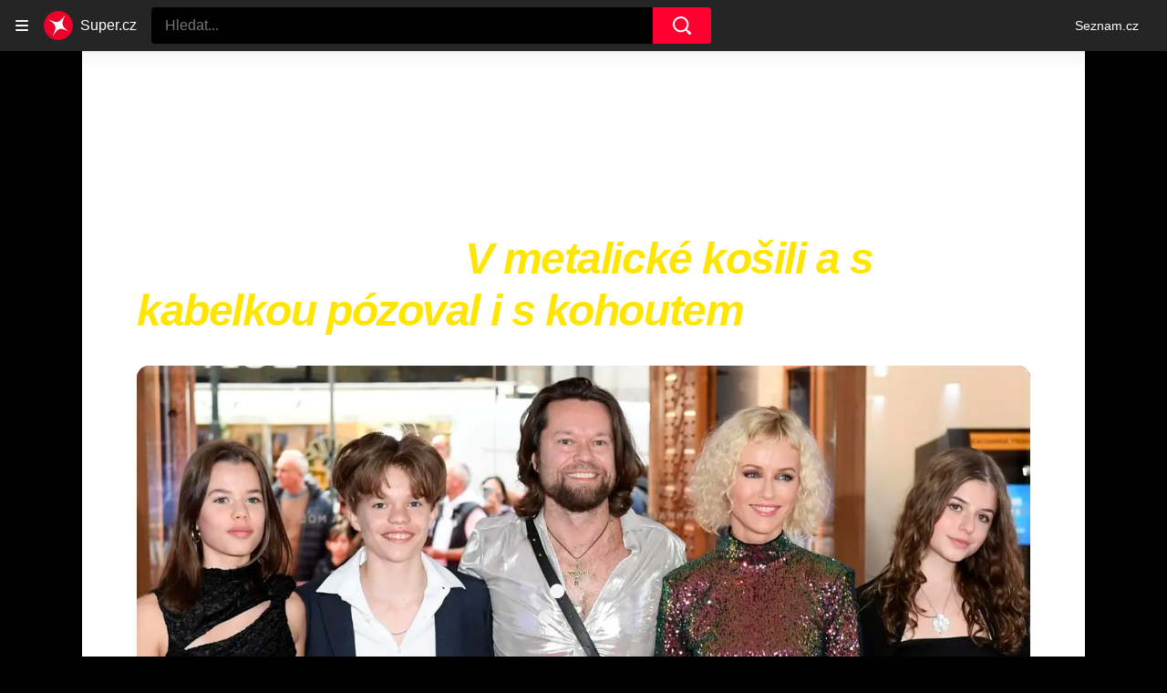

--- FILE ---
content_type: application/javascript
request_url: https://d53-a.sdn.cz/d_53/c_static_p7_A/kOzkBkwYBTBCGZ9OYDFfsJCU/04d2/sznplayer.player.es2017.bundle.min.js
body_size: 112887
content:
this.SznPlayer=this.SznPlayer||{},function(e,t,i){"use strict";const s=t.Errors.UNSPECIFIED,r=t.Errors.GENERAL,a=t.Errors.SETTING,n=t.Errors.NETWORK,o=t.Errors.SOURCE,l=t.Errors.SOURCE_TECH,h=t.Errors.SOURCE_SPL,d=t.Errors.SOURCE_UNPLAYABLE,c=t.Errors.TEXTSOURCE,u=t.Errors.AUDIOWAVE,_=t.Errors.MEDIA,E=t.Errors.PRELOAD,p=t.Errors.AD,g=t.Errors.AD_CONFIG,m=t.Errors.AD_SSP,T=t.Errors.AD_VPAID_SOURCE,y=t.Errors.AD_SSP_REQUEST,A=t.Errors.AD_TOO_MANY_ADS,v=t.Errors.ANALYTICS,f=t.Errors.UI_LAYOUT,S=t.Errors.CAST,P={STATUS_401:"Došlo k chybě v zabezpečení obsahu.",STATUS_403:"Litujeme, ale obsah nelze ve vaší lokalitě přehrát.",STATUS_404:"Tento obsah neexistuje.",STATUS_410:"Tento obsah již není dostupný.",DEFAULT:"Obsah se nepodařilo přehrát.",TECH:"Obsah není možné ve vašem zařízení přehrát."};var N={UNSPECIFIED:s,GENERAL:r,SETTING:a,NETWORK:n,SOURCE:o,SOURCE_TECH:l,SOURCE_SPL:h,SOURCE_UNPLAYABLE:d,AD_VPAID_SOURCE:T,TEXTSOURCE:c,AUDIOWAVE:u,MEDIA:_,PRELOAD:E,AD:p,AD_CONFIG:g,AD_SSP:m,AD_SSP_REQUEST:y,AD_TOO_MANY_ADS:A,ANALYTICS:v,CAST:S,UI_LAYOUT:f,createSourceName:t.createSourceName,ErrorFactory:t.ErrorFactory,STRINGS:P},C=class{newContent(e,t="",i=0,s=0,r=null,a=null,n=null,o=null){}break(){}restore(){}finish(){}setDuration(e){}track(e,t){}};let I=new N.ErrorFactory(N.createSourceName("player/packages/core/src/richmediaplayer/tracking/TrackerController.js"));const b="IDLE",R="AD",D="CONTENT";var M=class{addTracker(e,i){if(!t.hasInterface(i,C))throw I.createError(N.SETTING,"Second argument must be instance of Tracker.");const s=this._trackers[e];s&&s.push(i)}removeTracker(e,t){const i=this._trackers[e],s=this._opened[e].indexOf(t);if(i){const e=i.indexOf(t);e>-1&&i.splice(e,1)}s>-1&&this._opened[e].splice(s,1)}_openSession(e,t){this._sessions[e]&&this._closeSession(e);const i=void 0!==t.sequenceLength?t.sequenceLength:1,s=void 0!==t.sequencePosition?t.sequencePosition:1,r=void 0!==t.sequenceIndex?t.sequenceIndex:null,a=void 0!==t.sequenceCount?t.sequenceCount:null,n=void 0!==t.isAutoplayAllowed?t.isAutoplayAllowed:null,o=void 0!==t.isReplay?t.isReplay:null,l=this._trackers[e];e===R&&this._sessions[D]&&!this._flags.contentAlreadyBroke&&(this._trackers[D].forEach(e=>{e.break()}),this._flags.contentAlreadyBroke=!0),l.forEach(e=>{e.newContent(t.material,t.role,i,s,a,r,n,o)}),this._sessions[e]=!0}_restoreSession(e,t){this._trackers[e].forEach(e=>{e.restore()}),this._sessions[e]=!0}_closeSession(e){this._sessions[e]&&(this._trackers[e].forEach(t=>{t.finish();const i=this._opened[e].indexOf(t);i>-1&&this._opened[e].splice(i,1)}),this._sessions[e]=!1,e===D&&(this._flags.contentAlreadyBroke=!1))}_closeAll(){const e=[R,D,b];let t="";for(;t=e.shift();)this._trackers[t].forEach(e=>{this._opened[t].indexOf(e)>-1&&e.finish()}),this._sessions[t]=!1;this._opened={IDLE:[],AD:[],CONTENT:[]}}_handleEvent(e,t){const i=this._getMode(),s=this._trackers[i];if(s.length)if(e.indexOf("DURATION_CHANGE")>-1)s.forEach(e=>{e.setDuration(t.duration)});else if(e.indexOf("CONTENT_READY")>-1){if(t.content.source){const e=this._player.getDuration();e&&s.forEach(t=>{t.setDuration(e)})}}else s.forEach(i=>{i.track(e,t)})}_getMode(){return this._sessions[R]?R:this._sessions[D]?D:b}constructor(e){this._player=e,this._sessions={AD:!1,CONTENT:!1},this._trackers={IDLE:[],AD:[],CONTENT:[]},this._opened={IDLE:[],AD:[],CONTENT:[]},this._flags={contentAlreadyBroke:!1};const t=this._player.constructor,i={READY:this._handleEvent,ERROR:this._handleEvent,PROGRAMME_BEGIN:this._handleEvent,QUALITY_SET:this._handleEvent,QUALITY_CHANGE:this._handleEvent,FULLSCREEN_CHANGE:this._handleEvent,VOLUME_CHANGE:this._handleEvent,PLAYBACK_RATE_CHANGE:this._handleEvent,TEXT_TRACK_SET:this._handleEvent,CONTENT_READY:this._handleEvent,BUFFER_EMPTY:this._handleEvent,STATS:this._handleEvent,PLAYING:this._handleEvent,PAUSED:this._handleEvent,STOPPED:this._handleEvent,TIMEUPDATE:this._handleEvent,PLAYBACK_PROGRESS:this._handleEvent,SEEKSTART:this._handleEvent,SEEKING:this._handleEvent,SEEKED:this._handleEvent,ENDED:this._handleEvent,SKIP:this._handleEvent,VIDEO_CLICKTHROUGH:this._handleEvent,USER_ACCEPT_INVITATION:this._handleEvent,USER_MINIMIZE:this._handleEvent,USER_CLOSE:this._handleEvent,IMPRESSION:this._handleEvent,VISIBLE:this._handleEvent,NOT_VISIBLE:this._handleEvent,VISIBILITY_UNDETERMINED:this._handleEvent,VISIBILITY_CHANGE:this._handleEvent,HEAVY_AD_DETECTED:this._handleEvent,PIP_CHANGE:this._handleEvent,GC_CHANGE:this._handleEvent,AP_CHANGE:this._handleEvent},s={SET:this._handleEvent,SOURCE_SET:this._handleEvent,LOADED_METADATA:this._handleEvent,DURATION_CHANGE:this._handleEvent,CAN_PLAY:this._handleEvent};for(let r of Object.keys(s)){const e=`AD_${r}`;i[`CONTENT_${r}`]=i[e]=s[r]}this._player.on(t.EVENT_CONTENT_BEGIN,this._openSession.bind(this,D)),this._player.on(t.EVENT_CONTENT_RESTORE,this._restoreSession.bind(this,D)),this._player.on(t.EVENT_AD_BEGIN,this._openSession.bind(this,R)),this._player.on(t.EVENT_CONTENT_END,this._closeSession.bind(this,D)),this._player.on(t.EVENT_AD_END,this._closeSession.bind(this,R)),this._player.on(t.EVENT_DESTROYING,this._closeAll.bind(this,R)),this._player.on(t.EVENT_UNLOAD,this._closeAll.bind(this,R));for(let r of Object.keys(i)){const e=t[`EVENT_${r}`];this._player.on(e,i[r].bind(this,r))}}};function k(){}function O(){O.init.call(this)}function L(e){return void 0===e._maxListeners?O.defaultMaxListeners:e._maxListeners}function V(e,t,i,s){var r,a,n,o;if("function"!=typeof i)throw new TypeError('"listener" argument must be a function');if((a=e._events)?(a.newListener&&(e.emit("newListener",t,i.listener?i.listener:i),a=e._events),n=a[t]):(a=e._events=new k,e._eventsCount=0),n){if("function"==typeof n?n=a[t]=s?[i,n]:[n,i]:s?n.unshift(i):n.push(i),!n.warned&&(r=L(e))&&r>0&&n.length>r){n.warned=!0;var l=new Error("Possible EventEmitter memory leak detected. "+n.length+" "+t+" listeners added. Use emitter.setMaxListeners() to increase limit");l.name="MaxListenersExceededWarning",l.emitter=e,l.type=t,l.count=n.length,o=l,"function"==typeof console.warn?console.warn(o):console.log(o)}}else n=a[t]=i,++e._eventsCount;return e}function w(e,t,i){var s=!1;function r(){e.removeListener(t,r),s||(s=!0,i.apply(e,arguments))}return r.listener=i,r}function U(e){var t=this._events;if(t){var i=t[e];if("function"==typeof i)return 1;if(i)return i.length}return 0}function x(e,t){for(var i=new Array(t);t--;)i[t]=e[t];return i}k.prototype=Object.create(null),O.EventEmitter=O,O.usingDomains=!1,O.prototype.domain=void 0,O.prototype._events=void 0,O.prototype._maxListeners=void 0,O.defaultMaxListeners=10,O.init=function(){this.domain=null,this._events&&this._events!==Object.getPrototypeOf(this)._events||(this._events=new k,this._eventsCount=0),this._maxListeners=this._maxListeners||void 0},O.prototype.setMaxListeners=function(e){if("number"!=typeof e||e<0||isNaN(e))throw new TypeError('"n" argument must be a positive number');return this._maxListeners=e,this},O.prototype.getMaxListeners=function(){return L(this)},O.prototype.emit=function(e){var t,i,s,r,a,n,o,l="error"===e;if(n=this._events)l=l&&null==n.error;else if(!l)return!1;if(o=this.domain,l){if(t=arguments[1],!o){if(t instanceof Error)throw t;var h=new Error('Uncaught, unspecified "error" event. ('+t+")");throw h.context=t,h}return t||(t=new Error('Uncaught, unspecified "error" event')),t.domainEmitter=this,t.domain=o,t.domainThrown=!1,o.emit("error",t),!1}if(!(i=n[e]))return!1;var d="function"==typeof i;switch(s=arguments.length){case 1:!function(e,t,i){if(t)e.call(i);else for(var s=e.length,r=x(e,s),a=0;a<s;++a)r[a].call(i)}(i,d,this);break;case 2:!function(e,t,i,s){if(t)e.call(i,s);else for(var r=e.length,a=x(e,r),n=0;n<r;++n)a[n].call(i,s)}(i,d,this,arguments[1]);break;case 3:!function(e,t,i,s,r){if(t)e.call(i,s,r);else for(var a=e.length,n=x(e,a),o=0;o<a;++o)n[o].call(i,s,r)}(i,d,this,arguments[1],arguments[2]);break;case 4:!function(e,t,i,s,r,a){if(t)e.call(i,s,r,a);else for(var n=e.length,o=x(e,n),l=0;l<n;++l)o[l].call(i,s,r,a)}(i,d,this,arguments[1],arguments[2],arguments[3]);break;default:for(r=new Array(s-1),a=1;a<s;a++)r[a-1]=arguments[a];!function(e,t,i,s){if(t)e.apply(i,s);else for(var r=e.length,a=x(e,r),n=0;n<r;++n)a[n].apply(i,s)}(i,d,this,r)}return!0},O.prototype.addListener=function(e,t){return V(this,e,t,!1)},O.prototype.on=O.prototype.addListener,O.prototype.prependListener=function(e,t){return V(this,e,t,!0)},O.prototype.once=function(e,t){if("function"!=typeof t)throw new TypeError('"listener" argument must be a function');return this.on(e,w(this,e,t)),this},O.prototype.prependOnceListener=function(e,t){if("function"!=typeof t)throw new TypeError('"listener" argument must be a function');return this.prependListener(e,w(this,e,t)),this},O.prototype.removeListener=function(e,t){var i,s,r,a,n;if("function"!=typeof t)throw new TypeError('"listener" argument must be a function');if(!(s=this._events))return this;if(!(i=s[e]))return this;if(i===t||i.listener&&i.listener===t)0===--this._eventsCount?this._events=new k:(delete s[e],s.removeListener&&this.emit("removeListener",e,i.listener||t));else if("function"!=typeof i){for(r=-1,a=i.length;a-- >0;)if(i[a]===t||i[a].listener&&i[a].listener===t){n=i[a].listener,r=a;break}if(r<0)return this;if(1===i.length){if(i[0]=void 0,0===--this._eventsCount)return this._events=new k,this;delete s[e]}else!function(e,t){for(var i=t,s=i+1,r=e.length;s<r;i+=1,s+=1)e[i]=e[s];e.pop()}(i,r);s.removeListener&&this.emit("removeListener",e,n||t)}return this},O.prototype.off=function(e,t){return this.removeListener(e,t)},O.prototype.removeAllListeners=function(e){var t,i;if(!(i=this._events))return this;if(!i.removeListener)return 0===arguments.length?(this._events=new k,this._eventsCount=0):i[e]&&(0===--this._eventsCount?this._events=new k:delete i[e]),this;if(0===arguments.length){for(var s,r=Object.keys(i),a=0;a<r.length;++a)"removeListener"!==(s=r[a])&&this.removeAllListeners(s);return this.removeAllListeners("removeListener"),this._events=new k,this._eventsCount=0,this}if("function"==typeof(t=i[e]))this.removeListener(e,t);else if(t)do{this.removeListener(e,t[t.length-1])}while(t[0]);return this},O.prototype.listeners=function(e){var t,i=this._events;return i&&(t=i[e])?"function"==typeof t?[t.listener||t]:function(e){for(var t=new Array(e.length),i=0;i<t.length;++i)t[i]=e[i].listener||e[i];return t}(t):[]},O.listenerCount=function(e,t){return"function"==typeof e.listenerCount?e.listenerCount(t):U.call(e,t)},O.prototype.listenerCount=U,O.prototype.eventNames=function(){return this._eventsCount>0?Reflect.ownKeys(this._events):[]};var B=class extends O{bindAll(e){let t=e instanceof Map?(t,i)=>{e.set(i,t.bind(this))}:(t,i)=>{e[i]=t.bind(this)};e.forEach(t)}addListeners(e,t){t.forEach((t,i)=>{e.addListener(i,t)})}addEventListeners(e,t){t.forEach((t,i)=>{e.addEventListener(i,t)})}addEventListener(e,t,i=void 0){return this.__eventTarget.addEventListener(e,t,i)}removeListeners(e,t){t.forEach((t,i)=>{e.removeListener(i,t)})}removeEventListeners(e,t){t.forEach((t,i)=>{e.removeEventListener(i,t)})}removeEventListener(e,t,i=void 0){return this.__eventTarget.removeEventListener(e,t,i)}registerPendingEvent(e,t,i){this.__listeners.push({subject:e,eventName:t,listener:i})}registerPendingRequest(e){this.__requests.push(e)}registerPendingPromise(e){this.__rejectors.push(e)}abortPending(){this.__listeners.forEach(({subject:e,eventName:t,listener:i})=>{e.removeListener(t,i)}),this.__requests.forEach(e=>{e.abort()}),this.__rejectors.forEach(e=>{const t=new Error("Canceled due Component#abortPending.");t.canceled=!0,e(t)}),this.__listeners.length=0,this.__rejectors.length=0,this.__requests.length=0}dispatchEvent(...e){return this.__eventTarget.dispatchEvent(...e)}getErrorIfIsReason(e,i="[reason is unknown]"){return e?e.canceled?null:e instanceof Error?e:new t.SznPlayerError("",String(e)):new t.SznPlayerError("",i)}constructor(){super(),this.__listeners=[],this.__requests=[],this.__rejectors=[],this.__eventTarget=new EventTarget}};let F=new N.ErrorFactory(N.createSourceName("player/packages/core/src/mediaplayer/streaming/QualityList.js"));var G=class{isAdaptive(){return!!this.getAdaptiveType()}getAdaptiveType(){return this.adaptiveSource.type||""}getAdaptiveSrc(){return this.adaptiveSource.src||""}getAdaptiveName(){return this.adaptiveSource.name||""}getAdaptiveStats(){return this.adaptiveSource.stats}getAdaptiveStartTimestamp(){return this.adaptiveSource.startTimestamp}getData(){return this.data}getLength(){return this.data.length}getName(e){return this.data[e].name}getSource(e){return this.data[e].source}getOriginalSplUrl(){const e=this.data.find(e=>e.source[0].type===t.MIME_TYPE_SPL);if(!e)return null;try{const t=e.source[0].src;return new URL(t).toString()}catch(i){return null}}constructor(e,t={},i=null){if(!e||!Array.isArray(e)||!e.length)throw F.createError(N.SOURCE,"Invalid data.");if(e.some(e=>!Array.isArray(e.source)||!e.source.length))throw F.createError(N.SOURCE,"Invalid data source.");if(e.some(e=>e.source.some(e=>!e.type||void 0===e.src)))throw F.createError(N.SOURCE,"Invalid data source - missing attribute src or type.");this.type="quality",this.data=e,this.adaptiveSource=t,this._options=i,this.data.sort((e,t)=>e.source[0].bitrate-t.source[0].bitrate)}};class Y{static toMicroseconds(e){return Math.trunc(1e6*e)}static fromMicroseconds(e){return e/1e6}isAdaptive(){throw new Error('[QualityItem] Method "isAdaptive" is not implemented.')}getTrackIdByName(e,t){throw new Error('[QualityItem] Method "getTrackIdByName" is not implemented.')}getTrackNameById(e,t){throw new Error('[QualityItem] Method "getTrackNameById" is not implemented.')}getTracks(e){throw new Error('[QualityItem] Method "getTracks" is not implemented.')}getTrack(e,t=""){throw new Error('[QualityItem] Method "getTrack" is not implemented.')}getDefaultTrackId(e){throw new Error('[QualityItem] Method "getDefaultTrackId" is not implemented.')}getFramerate(){throw new Error('[QualityItem] Method "getFramerate" is not implemented.')}getType(){throw new Error('[QualityItem] Method "getType" is not implemented.')}getUrl(){throw new Error('[QualityItem] Method "getUrl" is not implemented.')}getBitrate(){throw new Error('[QualityItem] Method "getBitrate" is not implemented.')}getCodecs(){throw new Error('[QualityItem] Method "getCodecs" is not implemented.')}getDuration(){throw new Error('[QualityItem] Method "getDuration" is not implemented.')}getId(){return this._id}getName(){return this._name}getLabel(){return this._label}getResolution(){return this._resolution}hasUnitlessBitrate(){return this._unitlessBitrate}isDisabled(){return this._disabledTime&&(Date.now()-this._disabledTime)/1e3<Y.DISABLE_TIMEOUT}enable(){this._disabledTime=null}disable(){this._disabledTime=Date.now()}constructor(e){this._disabledTime=null,this._id=e.id,this._name=e.name,this._label=e.label,this._unitlessBitrate=e.unitlessBitrate,this._resolution=e.resolution}}Y.MAX_BUFFER_SIZE=30,Y.DISABLE_TIMEOUT=20,Y.TYPE_VIDEO="video",Y.TYPE_AUDIO="audio",Y.TYPE_SUBTITLES="subtitles",Y.TYPE_CLOSE_CAPTIONS="closedCaptions";var H=Y;function j(e,t,i){return t in e?Object.defineProperty(e,t,{value:i,enumerable:!0,configurable:!0,writable:!0}):e[t]=i,e}function q(e){for(var t=1;t<arguments.length;t++){var i=null!=arguments[t]?arguments[t]:{},s=Object.keys(i);"function"==typeof Object.getOwnPropertySymbols&&(s=s.concat(Object.getOwnPropertySymbols(i).filter(function(e){return Object.getOwnPropertyDescriptor(i,e).enumerable}))),s.forEach(function(t){j(e,t,i[t])})}return e}function Q(e,t){return t=null!=t?t:{},Object.getOwnPropertyDescriptors?Object.defineProperties(e,Object.getOwnPropertyDescriptors(t)):function(e){var t=Object.keys(e);if(Object.getOwnPropertySymbols){var i=Object.getOwnPropertySymbols(e);t.push.apply(t,i)}return t}(Object(t)).forEach(function(i){Object.defineProperty(e,i,Object.getOwnPropertyDescriptor(t,i))}),e}new N.ErrorFactory(N.createSourceName("player/packages/core/src/mediaplayer/streaming/resolvedQualityList/Track.js"));class K{static createTrackSource(e){return{allowCache:e.allowCache,dsequence:e.dsequence,duration:e.duration,isChanged:e.isChanged,isEvent:e.isEvent,isLive:e.isLive,segments:Array.isArray(e.segments)?e.segments:[],sequence:e.sequence,targetDuration:e.targetDuration,version:e.version,headerFile:Array.isArray(e.headerFile)?e.headerFile:[],srcType:e.srcType,drms:Array.isArray(e.drms)?e.drms:[],stats:e.stats}}forceDefault(){this._default=!0,this._autoselect=!0}getDuration(e=!1){if(!this._src)return NaN;if(this.isLive()&&!this.isEvent())return NaN;const t=this._src.duration;return e?t<H.MAX_BUFFER_SIZE?NaN:t-H.MAX_BUFFER_SIZE:t}resetSegmentsData(){this._segmentUpdates.clear()}getSegment(e){if(!this._src)return null;const t=this._src.segments,i=this._segmentUpdates,s=this.getSequence(),r=H.toMicroseconds(e);if(this._wasLive){let e=null;for(let r=0;r<t.length;r++){const t=i.get(s+r);if(t){if(null!==e&&t.start<=e)return null;e=t.start}}}let a;for(let n=0;n<t.length;n++){const e=i.get(s+n);if(e){if(e.start<=r&&e.start+e.duration>r)return Q(q({},t[n]),{idx:n,start:H.fromMicroseconds(e.start),duration:H.fromMicroseconds(e.duration)});if(e.start>r){(void 0===a||e.start-r<r-i.get(s+a).start)&&(a=n);break}a=n}}if(void 0!==a){let e=i.get(s+a).start;if(!(e>r)){let n=e;for(let e=a;e<t.length;e++){const a=n,o=i.get(s+e+1);if(n=e+1<t.length&&o?o.start:n+t[e].duration,n>r){const n=i.get(s+e);return n&&a+n.duration<=r?e+1<t.length?null:void 0:Q(q({},t[e]),{idx:e,start:H.fromMicroseconds(a),duration:H.fromMicroseconds(n?n.duration:t[e].duration)})}}return}for(let n=a;n>=0;n--){const a=i.get(s+n);if(e<=r||!n)return a&&e>r||a&&e+a.duration<=r?null:Q(q({},t[n]),{idx:n,start:H.fromMicroseconds(e>0?e:0),duration:H.fromMicroseconds(a?a.duration:t[n].duration)});const o=i.get(s+n-1);e=o?o.start:e-t[n-1].duration}}else{if(this._wasLive)return Q(q({},t[0]),{idx:0,start:H.fromMicroseconds(r),duration:H.fromMicroseconds(t[0].duration)});let e=0;for(let i=0;i<t.length;i++){const s=e;if(e+=t[i].duration,e>r||i===t.length-1)return Q(q({},t[i]),{idx:i,start:H.fromMicroseconds(s),duration:H.fromMicroseconds(t[i].duration)})}}return null}getSegmentsLength(){return this._src?this._src.segments.length:NaN}updateSegmentData(e,t,i){this._src&&this._segmentUpdates.set(this.getSequence()+e,{duration:H.toMicroseconds(i),start:H.toMicroseconds(t)})}isLive(){return!!this._src&&this._src.isLive}isEvent(){return!!this._src&&this._src.isEvent}isChanged(){return!!this._src&&this._src.isChanged}setChanged(e){this._src&&(this._src.isChanged=e)}getSrcType(){return this._src?this._src.srcType:null}getSequence(){return this._src?this._src.sequence:NaN}getTargetDuration(){return this._src?Math.min(Math.max(this._src.targetDuration||K.DEFAULT_TARGET_DURATION,K.MIN_TARGET_DURATION),K.MAX_TARGET_DURATION):K.DEFAULT_TARGET_DURATION}getHeaderFile(){return this._src?this._src.headerFile:null}updateSource(e){this._src&&this._src.headerFile&&e&&e.headerFile&&e.headerFile.forEach(e=>{const t=this._src.headerFile.find(t=>t.url===e.url);t&&t.data&&(e.data=t.data)}),e.drms&&e.drms.map(e=>{e.initData&&"object"==typeof e.initData&&(e.initData=new Uint8Array(Object.values(e.initData)))}),e.isLive&&!e.isEvent?e.isChanged=this.getSequence()!==e.sequence:e.isChanged=this.getSegmentsLength()!==e.segments.length||this.getSequence()!==e.sequence,this._src=K.createTrackSource(e),this._srcUpdateTime=Date.now(),this._wasLive||!this.isLive()||this.isEvent()||(this._wasLive=!0)}getSource(){return this._src?this._src:null}hasSource(){return!!this._src}hasFreshSource(){return!!this._src&&(!this.isLive()||(Date.now()-this._srcUpdateTime)/1e3<this.getTargetDuration())}getId(){return this._id}getUrl(){return this._url}getName(){return this._name}hasAudio(){return this._hasAudio}hasVideo(){return this._hasVideo}getCodecs(e=null){return this._codecs?e===H.TYPE_VIDEO?this._codecs.video:e===H.TYPE_AUDIO?this._codecs.audio:e===H.TYPE_SUBTITLES?this._codecs.subtitles:q({},this._codecs):null}getDrms(){return this._src&&this._src.drms?this._src.drms:[]}getStats(){return this._src&&this._src.stats?this._src.stats:null}getBitrate(){return this._bitrate}getFramerate(){return this._framerate}getAdaptiveType(){return this._adaptiveType}getType(){return this._type}getGroupId(){return this._groupId}getLanguage(){return this._language}getAssocLanguage(){return this._assocLanguage}getAutoselect(){return this._autoselect}isDefault(){return this._default}isForced(){return this._forced}isArtificial(){return this._artificial}getChannels(){return this._channels}getInstreamId(){return this._instreamId}constructor(e={}){this._id=void 0!==e.id?e.id:NaN,this._url=e.url||null,this._name=e.name||"?",this._hasAudio=void 0!==e.hasAudio?e.hasAudio:null,this._hasVideo=void 0!==e.hasVideo?e.hasVideo:null,this._codecs=e.codecs||null,this._bitrate=e.bitrate||null,this._framerate=e.framerate||null,this._adaptiveType=e.adaptiveType||null,this._type=e.type||null,this._groupId=void 0!==e.groupId?e.groupId:null,this._language=void 0!==e.language?e.language:null,this._assocLanguage=void 0!==e.assocLanguage?e.assocLanguage:null,this._autoselect=void 0!==e.autoselect?e.autoselect:null,this._default=void 0!==e.default?e.default:null,this._forced=void 0!==e.forced?e.forced:null,this._channels=void 0!==e.channels?e.channels:null,this._instreamId=void 0!==e.instreamId?e.instreamId:null,this._src=e.src?K.createTrackSource(e.src):null,this._segmentUpdates=new Map,this._srcUpdateTime=Date.now(),this._wasLive=!1,this._artificial=void 0!==e.artificial&&e.artificial}}K.MIN_TARGET_DURATION=2,K.MAX_TARGET_DURATION=10,K.DEFAULT_TARGET_DURATION=6;var W,z,X,$,J,Z=K,ee=class extends H{_createSource(e){let t={video:{},audio:{},subtitles:{},closedCaptions:{}};e.video.forEach(e=>{e.artificial&&!this._srcStream.hasVideo()||(t.video[e.id]=new Z(this._createTrackData(e,H.TYPE_VIDEO)))});let i=Object.keys(t.video),s=t.video,r=i.some(e=>s[e].isDefault());return i.length&&!r&&s[i[0]].forceDefault(),e.audio.forEach(e=>{e.artificial&&!this._srcStream.hasAudio()||(t.audio[e.id]=new Z(this._createTrackData(e,H.TYPE_AUDIO)))}),i=Object.keys(t.audio),s=t.audio,r=i.some(e=>s[e].isDefault()),i.length&&!r&&s[i[0]].forceDefault(),e.subtitles.forEach(e=>{t.subtitles[e.id]=new Z(this._createTrackData(e,H.TYPE_SUBTITLES))}),e.closedCaptions.forEach(e=>{t.closedCaptions[e.id]=new Z(this._createTrackData(e,H.TYPE_CLOSE_CAPTIONS))}),t}isAdaptive(){return!0}getTrackIdByName(e,t){let i=this._getTrackTypeData(t);if(i){const t=Object.keys(i).find(t=>i[t].getName()===e);return t?i[t].getId():null}return null}getTrackNameById(e,t){let i=this._getTrackTypeData(t);if(i){const t=Object.keys(i).find(t=>parseInt(t)===e);return t?i[t].getName():null}return null}isLive(e,t){const i=this.getTrack(e,H.TYPE_AUDIO),s=this.getTrack(t,H.TYPE_VIDEO);return!!(i&&i.isLive()||s&&s.isLive())}isEvent(e,t){const i=this.getTrack(e,H.TYPE_AUDIO),s=this.getTrack(t,H.TYPE_VIDEO);return!!(i&&i.isEvent()||s&&s.isEvent())}getCodecs(e=null){const t=this.getDefaultTrackId(H.TYPE_VIDEO),i=this.getDefaultTrackId(H.TYPE_AUDIO),s=this.getDefaultTrackId(H.TYPE_SUBTITLES),r=this.getTrack(t,H.TYPE_VIDEO),a=this.getTrack(i,H.TYPE_AUDIO),n=this.getTrack(s,H.TYPE_SUBTITLES);return null===e&&r&&r.hasVideo()&&(!a||!a.hasAudio())||r&&e===H.TYPE_VIDEO?r.getCodecs().video:null===e&&a&&a.hasAudio()&&(!r||!r.hasVideo())||a&&e===H.TYPE_AUDIO?a.getCodecs().audio:null===e&&r&&a&&r.hasVideo()&&a.hasAudio()?r.getCodecs().video+","+a.getCodecs().audio:n&&e===H.TYPE_SUBTITLES?n.getCodecs().subtitles:null}getDrms(e,t){const i=this.getTrack(t,H.TYPE_VIDEO),s=this.getTrack(e,H.TYPE_AUDIO),r=i||s||null;return r?r.getDrms():[]}getDuration(e,t,i=!1){const s=this.getTrack(t,H.TYPE_VIDEO),r=this.getTrack(e,H.TYPE_AUDIO),a=s||r||null;return a?a.getDuration(i):NaN}getBitrate(e,t){const i=this.getTrack(t,H.TYPE_VIDEO),s=this.getTrack(e,H.TYPE_AUDIO);let r=0;if(i){if(i.hasAudio()&&i.hasVideo())return i.getBitrate();i.hasVideo()&&(r+=i.getBitrate())}if(s){if(s.hasAudio()&&s.hasVideo())return s.getBitrate();s.hasAudio()&&(r+=s.getBitrate())}return r||NaN}getFramerate(){return this._srcStream.hasVideo()?this._srcStream.getFramerate():this._tracks.video.length?this._tracks[0].getFramerate():null}getType(){return this._srcStream.getType()}getUrl(){return this._srcStream.getUrl()||""}getTracks(e){let t=this._getTrackTypeData(e);if(t){let e=[];return Object.keys(t).forEach(i=>{e.push(t[i])}),e}return[]}getTrack(e,t=""){if(null===e&&this._srcStream)return t===H.TYPE_VIDEO&&this._srcStream.hasVideo()||t===H.TYPE_AUDIO&&this._srcStream.hasAudio()||""===t?this._srcStream:null;let i=this._getTrackTypeData(t);return i&&i[e]?i[e]:null}getDefaultTrackId(e){let t,i=this._getTrackTypeData(e);return i&&(t=Object.keys(i).find(e=>i[e].isDefault())),void 0!==t?i[t].getId():e===H.TYPE_VIDEO&&this._srcStream.hasVideo()||e===H.TYPE_AUDIO&&this._srcStream.hasAudio()?null:void 0}getTrackRelevantData(e,t,i,s){const r=this.getTrack(t,H.TYPE_VIDEO),a=this.getTrack(e,H.TYPE_AUDIO),n=this.getTrack(i,H.TYPE_SUBTITLES);let o=!1,l=!1,h=!1;return s===H.TYPE_VIDEO?r&&a&&r.hasAudio()&&r.getUrl()===a.getUrl()?(o=!0,l=!0):r&&(l=!0):s===H.TYPE_AUDIO?r&&a&&a.hasVideo()&&a.getUrl()===r.getUrl()?(o=!0,l=!0):a&&(o=!0):n&&(h=!0),{useAudio:o,useVideo:l,useSubtitles:h}}_createTrackData(e,i){let s=Object.assign({adaptiveType:this._adaptiveType},t.clone(e));return s.url?(s.hasVideo=void 0!==s.hasVideo?s.hasVideo:i===H.TYPE_VIDEO,s.hasAudio=void 0!==s.hasAudio?s.hasAudio:i===H.TYPE_AUDIO):this._srcStream&&(s.url=this._srcStream.getUrl(),s.codecs=this._srcStream.getCodecs(),s.hasVideo=this._srcStream.hasVideo(),s.hasAudio=this._srcStream.hasAudio(),s.drms=this._srcStream.getDrms()),s}_getTrackTypeData(e){let t=null;switch(e){case H.TYPE_VIDEO:t=this._tracks.video;break;case H.TYPE_AUDIO:t=this._tracks.audio;break;case H.TYPE_SUBTITLES:t=this._tracks.subtitles;break;case H.TYPE_CLOSE_CAPTIONS:t=this._tracks.closedCaptions}return t}constructor(e,t,i){super(e),this._adaptiveType=i,this._srcStream=new Z(this._createTrackData(Object.assign({id:null},t.srcStream))),this._tracks=this._createSource(t)}},te=class extends H{isAdaptive(){return!1}getTracks(e){return[]}getTrack(e,t){return null}getTrackIdByName(e,t){return null}getTrackNameById(e,t){return null}getDefaultTrackId(e){return null}getBitrate(){return this._data.bitrate||null}getCodecs(){return this._data.codecs||null}getFramerate(){return this._data.framerate||null}getType(){return this._data.type||null}getUrl(){return this._data.src||""}getDuration(){return parseInt(this._data.duration)}constructor(e){super(e),this._data=e}};!function(e){e.WIDEVINE="w",e.FAIRPLAY="f"}(W||(W={})),function(e){e.WIDEVINE_CBCS="wb",e.WIDEVINE_CENC="we",e.FAIRPLAY_CBCS="fb",e.FAIRPLAY_CENC="fe"}(z||(z={})),function(e){e.HLS_MODE="HLS_MODE",e.DRM_MODE="DRM_MODE",e.VIDEO_TRACK_ID="VIDEO_TRACK_ID",e.AUDIO_TRACK_ID="AUDIO_TRACK_ID",e.VIDEO_BANDWIDTH="VIDEO_BANDWIDTH",e.AUDIO_BANDWIDTH="AUDIO_BANDWIDTH",e.ENTITY_IDS="ENTITY_IDS",e.CONTAINER="CONTAINER"}(X||(X={})),function(e){e.XML="XML",e.FMP4="FMP4"}($||($={})),function(e){e.AUDIO="mp4a.40.2",e.VIDEO="avc1.4D0028"}(J||(J={}));class ie{_createAdaptiveQualityList(e){if(!Array.isArray(e.qualities)||!e.qualities.length)return[];e.qualities.sort((e,t)=>e.bitrate-t.bitrate);let t=[],i=0;for(let s=0;s<e.qualities.length;s++){let r=e.qualities[s],a={id:i,name:r.name,label:r.label,resolution:r.resolution||{width:null,height:null}};i++;let n={srcStream:{url:r.url,type:r.type,bitrate:r.bitrate,unitlessBitrate:!!r.unitlessBitrate,codecs:this._parseCodecs(r.codecs),src:r.src,framerate:r.framerate,hasVideo:r.hasVideo,hasAudio:r.hasAudio},video:[],audio:[],subtitles:[],closedCaptions:[]};r.audioGroup&&e.altAudioMap&&e.altAudioMap[r.audioGroup]&&(n.audio=e.altAudioMap[r.audioGroup]),r.videoGroup&&e.altVideoMap&&e.altVideoMap[r.videoGroup]&&(n.video=e.altVideoMap[r.videoGroup]),r.subtitlesGroup&&e.subtitlesMap&&e.subtitlesMap[r.subtitlesGroup]&&(n.subtitles=e.subtitlesMap[r.subtitlesGroup]),r.captionsGroup&&e.closedCaptionsMap&&e.closedCaptionsMap[r.captionsGroup]&&(n.closedCaptions=e.closedCaptionsMap[r.captionsGroup]),t.push(new ee(a,n,this.getAdaptiveType()))}return t}_createNonAdaptiveQualityList(e){if(!Array.isArray(e.qualities)||!e.qualities.length)return[];e.qualities.sort((e,t)=>e.bitrate-t.bitrate);let t=[],i=0;for(let s=0;s<e.qualities.length;s++){let r=e.qualities[s],a={id:i,name:r.name,label:r.label,resolution:r.resolution||{width:null,height:null},bitrate:r.bitrate,unitlessBitrate:!!r.unitlessBitrate,codecs:r.codecs&&"string"==typeof r.codecs?this._parseCodecString(r.codecs):null,framerate:r.framerate,type:r.type,src:r.src,duration:r.duration};i++,t.push(new te(a))}return t}_parseCodecs(e){return e?{audio:e.audio?this._parseCodecString(e.audio):null,video:e.video?this._parseCodecString(e.video):null}:null}_parseCodecString(e){let t=[];return e.split(",").forEach(e=>{let[i,...s]=e.toLowerCase().split("."),r=s.join(".").toUpperCase();if("avc1"===i&&2===s.length){const e=parseInt(s[0],10),t=parseInt(s[1],10);!isNaN(e)&&!isNaN(t)&&e>=0&&t>=0&&e<=255&&t<=255&&(r=(("0"+e.toString(16)).slice(-2)+"00"+("0"+t.toString(16)).slice(-2)).toUpperCase())}t.push(r?i+"."+r:i)}),t.join(",")}getQualityIdx(e){return this._qualityList.findIndex(t=>t.getId()===e.getId())}getIndexedQualities(){let e=[];for(let t=0;t<this._qualityList.length;t++){const i=this._qualityList[t];e.push({qualityIdx:t,qualityItem:i})}return e}static getSuitableQualityIdx(e,t){let i=[],s=[];if(e.forEach(e=>{const t=e.qualityItem.getResolution();s.push(e.qualityIdx),t&&null!==t.height&&i.push(e)}),i.length&&null!==t){let e=0,s=[];for(let r=0;r<i.length;r++){const a=i[r].qualityItem,n=i[r].qualityIdx,o=a.getResolution().height;o===t&&s.push(n);const l=i[e].qualityItem.getResolution().height,h=Math.abs(o-t);(h<Math.abs(l-t)||h===l&&o>t)&&(e=r)}return s.length?ie.getMiddleQualityIdx(s):i[e].qualityIdx}return ie.getMiddleQualityIdx(s)}static getMiddleQualityIdx(e){return e[Math.floor((e.length-1)/2)]}getQualityItemWithSelectedTracks(e,t){return this._qualityList.find(i=>(void 0===e||i.getTrack(e,H.TYPE_AUDIO))&&(void 0===t||i.getTrack(t,H.TYPE_VIDEO)))}getQualityItem(e){return void 0!==this._qualityList[e]?this._qualityList[e]:null}removeQualityItem(e){this._qualityList.splice(e,1)}getLength(){return this._qualityList.length}getCodecs(e){let t=[],i=[];for(let s=this._qualityList.length-1;s>=0;s--){let e=this._qualityList[s];if(e){const s=e.getCodecs(H.TYPE_AUDIO);s&&!t.includes(s)&&t.push(s);const r=e.getCodecs(H.TYPE_VIDEO);r&&!i.includes(r)&&i.push(r)}}return e===H.TYPE_AUDIO?t:i}getAdaptiveType(){return this._adaptiveSource&&this._adaptiveSource.type}getAdaptiveSrc(){return this._adaptiveSource&&this._adaptiveSource.src}getAdaptiveName(){return this._adaptiveSource&&this._adaptiveSource.name}getAdaptiveStats(){return this._adaptiveSource&&this._adaptiveSource.stats}getAdaptiveStartTimestamp(){return this._adaptiveSource&&this._adaptiveSource.startTimestamp}getAdaptiveTemplated(){return this._adaptiveSource&&this._adaptiveSource.templated}getAdaptiveDrm(){return this._adaptiveSource&&this._adaptiveSource.drm}getAdaptiveDrmSupportedCodecs(){return this._adaptiveSource&&this._adaptiveSource.drmSupportedCodecs}setAdaptiveDrmSupportedCodecs(e){this._adaptiveSource&&(this._adaptiveSource.drmSupportedCodecs=e)}isTrackSelectionSupported(e=!0){return!!(!e||this._adaptiveSource&&this._adaptiveSource.templated)}getQualityItemUrl(e=null,t=null,i=null){if(!this.isAdaptive()||!this._adaptiveSource.templated&&null!==e)return this.getQualityItem(e).getUrl();if(!this._adaptiveSource.templated)return this.getAdaptiveSrc();const s=(e,t,i)=>{let s="";if(null!==t){const e=this.getAvailableTracks(i);if(e){const i=e.find(e=>e.getId()===t);i&&!i.isArtificial()&&(s=i.getName())}}const r=e&&Object.keys(e)||[];let a=r.find(t=>e[t].name==s);return a||(a=r.find(t=>e[t].default)),a};let r=this._adaptiveSource.templated.url;const a=s(this._adaptiveSource.templated.videoTracks,i,H.TYPE_VIDEO);r=r.replace("{{"+X.VIDEO_TRACK_ID+"}}",a||"");const n=s(this._adaptiveSource.templated.audioTracks,t,H.TYPE_AUDIO);r=r.replace("{{"+X.AUDIO_TRACK_ID+"}}",n||"");const o=null!==e?this.getQualityItem(e).getBitrate(null,null):"";return r=r.replace("{{"+X.VIDEO_BANDWIDTH+"}}",isNaN(o)?"":o),r}isAdaptive(){return!!this._adaptiveSource}getAvailableQualitySettings(e=!0){if(e&&this.isAdaptive()&&!this.isTrackSelectionSupported(e)&&this.hasQualityItemWithSeparatedStreams())return[{name:"",idx:null}];let t=this._qualityList.map((e,t)=>({name:e.getName(),framerate:e.getFramerate(),resolution:e.getResolution(),idx:t}));return t.sort((e,t)=>(e.resolution&&e.resolution.height||0)-(t.resolution&&t.resolution.height||0)),this.isAdaptive()&&(t=t.concat({name:"",idx:null})),t}hasQualityItemWithSeparatedStreams(){return this._qualityList.some(e=>{const t=e.getTrack(null);return t&&t.hasVideo()!==t.hasAudio()})}hasAnyVideoTrackAvailable(){return this._qualityList.some(e=>{const t=e.getTrack(null),i=e.getType();return!this.isAdaptive()&&-1===i.indexOf(H.TYPE_AUDIO)||t&&t.hasVideo()})}hasAnyAudioTrackAvailable(){return this._qualityList.some(e=>{const t=e.getTrack(null),i=e.getType();return!this.isAdaptive()&&-1===i.indexOf(H.TYPE_VIDEO)||t&&t.hasAudio()})}getAvailableTracks(e,t=!0){let i=[];return this.isTrackSelectionSupported(t)?(this._qualityList.forEach(t=>{t.getTracks(e).forEach(e=>{void 0===i.find(t=>t.getId()===e.getId())&&i.push(e)})}),i.sort((e,t)=>{const i=e.getName().toUpperCase(),s=t.getName().toUpperCase();return i<s?-1:i>s?1:0}),i):null}getDefaultTrackIds(e){let t=[];return this._qualityList.some(i=>{const s=i.getDefaultTrackId(e);return void 0===s||(null!=s&&(t.includes(s)||t.push(s)),!1)})?void 0:t}getTrackIdByName(e,t){for(let i=0;i<this._qualityList.length;i++){const s=this._qualityList[i].getTrackIdByName(e,t);if(null!=s)return s}return null}getTrackNameById(e,t){for(let i=0;i<this._qualityList.length;i++){const s=this._qualityList[i].getTrackNameById(e,t);if(null!=s)return s}return null}getFreshestTrack(e,t){for(let i=0;i<this._qualityList.length;i++){const s=this._qualityList[i].getTrack(e,t);if(s&&s.hasFreshSource())return s}return null}resetSegmentsData(e=null){this._qualityList.forEach(t=>{t.getTrack(null).resetSegmentsData(),t.getTracks(e||H.TYPE_AUDIO).forEach(e=>{e.resetSegmentsData()}),e||t.getTracks(H.TYPE_VIDEO).forEach(e=>{e.resetSegmentsData()})})}constructor(e,t=null,i={}){this._adaptiveSource=t,this._options=i,this._qualityList=t?this._createAdaptiveQualityList(e):this._createNonAdaptiveQualityList(e)}}var se,re=ie;!function(e){e.DASH="dash",e.TS="TS",e.FMP4="fMP4",e.SPL="SPL"}(se||(se={}));let ae=new N.ErrorFactory(N.createSourceName("player/packages/core/src/mediaplayer/tech/Tech.js"));class ne extends B{static getTechName(){return"html"}static getStrategyName(){throw new Error('[Tech] Method "getStrategyName" is not implemented.')}static isSupported(){throw new Error('[Tech] Method "isSupported" is not implemented.')}static canPlayType(e){throw new Error('[Tech] Method "canPlayType" is not implemented.')}static canPlaySource(e){throw new Error('[Tech] Method "canPlaySource" is not implemented.')}static preferNonAdaptive(e){throw new Error('[Tech] Method "preferNonAdaptive" is not implemented.')}static copySource(e){return e instanceof G?new G(this.copySource(e.getData())):Array.isArray(e)?e.map(e=>this.copySource(e)):e&&"object"==typeof e?Object.assign({},e):e}destroy(){this.emit(ne.EVENT_DESTROYING),this.processDestroy()}getPlayerId(){return this._options.id}getElement(){throw new Error('[Tech] Method "getElement" is not implemented.')}getSource(){return this._source}getResolvedSource(){throw new Error('[Tech] Method "getResolvedSource" is not implemented.')}getCurrentSrc(){throw new Error('[Tech] Method "getCurrentSrc" is not implemented.')}getCurrentAdaptiveSrc(){throw new Error('[Tech] Method "getCurrentAdaptiveSrc" is not implemented.')}getCurrentQualityItem(){throw new Error('[Tech] Method "getCurrentQualityItem" is not implemented.')}getTextSource(){throw new Error('[Tech] Method "getTextSource" is not implemented.')}getTextTrack(){throw new Error('[Tech] Method "getTextTrack" is not implemented.')}getSupportedTextTracks(){throw new Error('[Tech] Method "getSupportedTextTracks" is not implemented.')}getSupportedAudioTracks(){throw new Error('[Tech] Method "getSupportedAudioTracks" is not implemented.')}getAudioTrack(){throw new Error('[Tech] Method "getAudioTrack" is not implemented.')}getSupportedVideoTracks(){throw new Error('[Tech] Method "getSupportedVideoTracks" is not implemented.')}getVideoTrack(){throw new Error('[Tech] Method "getVideoTrack" is not implemented.')}getSourcePreload(){throw new Error('[Tech] Method "getSourcePreload" is not implemented.')}getPoster(){throw new Error('[Tech] Method "getPoster" is not implemented.')}getQuality(){throw new Error('[Tech] Method "getQuality" is not implemented.')}getSupportedQualities(){throw new Error('[Tech] Method "getQuality" is not implemented.')}getVideoWidth(){throw new Error('[Tech] Method "getVideoWidth" is not implemented.')}getVideoHeight(){throw new Error('[Tech] Method "getVideoHeight" is not implemented.')}getVideoDimensions(){throw new Error('[Tech] Method "getVideoDimensions" is not implemented.')}getElementDimensions(){throw new Error('[Tech] Method "getElementDimensions" is not implemented.')}getPlaybackRate(){throw new Error('[Tech] Method "getPlaybackRate" is not implemented.')}getVolume(){throw new Error('[Tech] Method "getVolume" is not implemented.')}getCurrentTime(){throw new Error('[Tech] Method "getCurrentTime" is not implemented.')}getStartTime(){throw new Error('[Tech] Method "getStartTime" is not implemented.')}getDuration(){throw new Error('[Tech] Method "getDuration" is not implemented.')}getBuffered(e){throw new Error('[Tech] Method "getBuffered" is not implemented.')}getStatsHistory(){throw new Error('[Tech] Method "getStatsHistory" is not implemented.')}getCurrentFrame(e){throw new Error('[Tech] Method "getCurrentFrame" is not implemented.')}isNative(){throw new Error('[Tech] Method "isNative" is not implemented.')}isNativeSubtitles(){throw new Error('[Tech] Method "isNativeSubtitles" is not implemented.')}isSourceReady(){throw new Error('[Tech] Method "isSourceReady" is not implemented.')}isAdaptiveSource(){return this._isAdaptiveSource}isMuted(){throw new Error('[Tech] Method "isMuted" is not implemented.')}isPlaying(){throw new Error('[Tech] Method "isPlaying" is not implemented.')}isPaused(){throw new Error('[Tech] Method "isPaused" is not implemented.')}isEnded(){throw new Error('[Tech] Method "isEnded" is not implemented.')}isBufferEmpty(){throw new Error('[Tech] Method "isBufferEmpty" is not implemented.')}isLive(){throw new Error('[Tech] Method "isLive" is not implemented.')}isEvent(){throw new Error('[Tech] Method "isEvent" is not implemented.')}isLivePlaying(){throw new Error('[Tech] Method "isLivePlaying" is not implemented.')}isLiveStreaming(){throw new Error('[Tech] Method "isLiveStreaming" is not implemented.')}setSourcePreload(e){throw new Error('[Tech] Method "setSourcePreload" is not implemented.')}setDefaultDimensions(e){throw new Error('[Tech] Method "setDefaultDimensions" is not implemented')}getPreparedSource(e,t,i=null){return this.getQualityList(e,t,i).then(e=>e||null,e=>null)}getQualityList(e,t,i=null){let s=ne.copySource(t),r=ne.resolveSource(s),a=i&&i.disableAdaptive?null:this.getAdaptiveSources(r);if(this.constructor.preferNonAdaptive({audioOnly:i&&i.audioOnlyMode,live:i&&"live"===i.streamingType})){const e=this.getNonAdaptiveQualityList(r,i);return e?Promise.resolve(e):this._chooseAdaptiveSource(a)}return this._chooseAdaptiveSource(a).then(e=>e||Promise.resolve(this.getNonAdaptiveQualityList(r,i)))}_chooseAdaptiveSource(e){if(!e||!e.length)return Promise.resolve(null);let t=e.shift();return t&&this.constructor.canPlayType(t.type)?this.detemplateSource(t).then(t=>t?this._qualityListService.get(t).then(t=>(this.processUntemplatedDrmSource(t),this.prepareSource(t),t.getLength()?t:this._chooseAdaptiveSource(e))):this._chooseAdaptiveSource(e)):this._chooseAdaptiveSource(e)}setSource(e,t=null){this.resetSource(),this._source=e,this.getQualityList(this._qualityListService,e,t).then(e=>{if(!e){const e=ae.createError(N.SOURCE_UNPLAYABLE,"No playable sources found.");return void this.processError(e)}this._isAdaptiveSource=e.isAdaptive(),this.processSource(e,t)},e=>{this._handleRequestError(e)})}setTextTrack(e=null){throw new Error('[Tech] Method "setTextTrack" is not implemented.')}setAudioTrack(e){throw new Error('[Tech] Method "setAudioTrack" is not implemented.')}setVideoTrack(e){throw new Error('[Tech] Method "setVideoTrack" is not implemented.')}setAudioWaveSource(e){let t=[];if(Array.isArray(e)?e.forEach(e=>{void 0!==e.trackId&&(e.url||e.data)&&t.push({trackId:e.trackId,url:e.url||null,data:e.data||null})}):e&&void 0!==e.trackId&&(e.url||e.data)&&t.push({trackId:e.trackId,url:e.url||null,data:e.data||null}),!t.length){const e=ae.createError(N.SETTING,"There is no audio wave.");return void this.processError(e)}const i=t[0];let s=null;i.data?s=Promise.resolve(i.data):(this._audioWaveLoader=this._loaderFactory.create(),s=this._audioWaveLoader.load(i.url).then(e=>JSON.parse(e.data))),s.then(e=>{i.data=e,this.dispatchAudioWaveSet({frequency:e.samplerate,levels:e.data})}).catch(e=>{"abort"!==e.type&&(e instanceof Error||(e=ae.createError(N.AUDIOWAVE,String(e))),this.processError(e))})}setLocalizedTexts(e){throw new Error('[Tech] Method "setLocalizedTexts" is not implemented.')}setPoster(e){throw new Error('[Tech] Method "setPoster" is not implemented.')}setStopBufferingOnPause(e){throw new Error('[Tech] Method "setStopBufferingOnPause" is not implemented.')}setQuality(e){throw new Error('[Tech] Method "setQuality" is not implemented.')}setPlaybackRate(e){throw new Error('[Tech] Method "setPlaybackRate" is not implemented.')}setVolume(e){throw new Error('[Tech] Method "setVolume" is not implemented.')}setMute(e){throw new Error('[Tech] Method "setMute" is not implemented.')}setAdPoints(e){throw new Error('[Tech] Method "setAdPoints" is not implemented.')}addStats(e){throw new Error('[Tech] Method "addStats" is not implemented.')}play(){throw new Error('[Tech] Method "play" is not implemented.')}pause(){throw new Error('[Tech] Method "pause" is not implemented.')}seek(e,t=!0){throw new Error('[Tech] Method "seek" is not implemented.')}seekToLive(){throw new Error('[Tech] Method "seekToLive" is not implemented.')}skip(){throw new Error('[Tech] Method "skip" is not implemented.')}setViewMode(e){throw new Error('[Tech] Method "setViewMode" is not implemented.')}resetSource(){this._source=null,this._isAdaptiveSource=!1,this.processResetSource()}reset(){this._source=null,this._isAdaptiveSource=!1,this._audioWaveLoader&&this._audioWaveLoader.abort(),this.processReset()}processSource(e,t=null){throw new Error('[Tech] Method "processSource" is not implemented.')}detemplateSource(e){throw new Error('[Tech] Method "detemplateSource" is not implemented.')}processResetSource(){throw new Error('[Tech] Method "processResetSource" is not implemented.')}processReset(){throw new Error('[Tech] Method "processReset" is not implemented.')}processDestroy(){throw new Error('[Tech] Method "processDestroy" is not implemented.')}processError(e){e instanceof Error||(e=new Error(String(e))),void 0===e.category&&(e.category=N.UNSPECIFIED),this.emit(ne.EVENT_ERROR,e)}processWarning(e){e instanceof Error||(e=new Error(String(e))),void 0===e.category&&(e.category=N.UNSPECIFIED),this.emit(ne.EVENT_WARNING,e)}static resolveSource(e){if(!e)throw ae.createError(N.SETTING,"Source must be specified.");let t=null;if(e instanceof G)t=e;else if(Array.isArray(e))t=new G([{name:"?",source:e}]);else if("object"==typeof e)t=new G([{name:"?",source:[e]}]);else{if("string"!=typeof e)throw ae.createError(N.SOURCE,"Unsupported source.");{const i=ne._getTypeFromUrl(e);if(!i)throw ae.createError(N.SOURCE,"Unrecognized source type.");t=new G([{name:"?",source:[{type:i,src:e}]}])}}return t}getAdaptiveSources(e){let i={};for(let s=e.getLength()-1;s>=0;s--){let r=e.getSource(s);Array.isArray(r)||(r=[r]);for(let a=r.length-1;a>=0;a--){const n=r[a];let o=ne._getTypeFromSource(n);if(this._isAdaptiveType(o)){let r={src:n.src||n,type:o,name:e.getName(s),templated:n.templated||null,drm:n.drm||null,codecs:n.codecs||null,startTimestamp:n.startTimestamp||null};if(t.isBuggyFmp4()&&r.name===ne.FMP4_LABEL)continue;i[r.type]?r.name===ne.FMP4_LABEL?i[r.type].unshift(r):i[r.type].push(r):i[r.type]=[r]}}}return i[ne.TYPE_HLS]?i[ne.TYPE_HLS]:i[ne.TYPE_DASH]?i[ne.TYPE_DASH]:null}getNonAdaptiveQualityList(e,t){const i=[];for(let r=0;r<e.getLength();r++){const t=e.getName(r);let s=e.getSource(r);Array.isArray(s)||(s=[s]);for(let e=s.length-1;e>=0;e--){let r=ne._getTypeFromSource(s[e]);this._isAdaptiveType(r)||i.push({name:t,type:r,src:s[e].src||s[e],bitrate:s[e].bitrate||null,unitlessBitrate:s[e].unitlessBitrate||!1,resolution:s[e].resolution||null,codecs:s[e].codecs||null})}}const s=i.length?new re({qualities:i},null,this._options):null;if(s)for(let r=s.getLength()-1;r>=0;r--){let e=s.getQualityItem(r),t={codecs:e.getCodecs(),type:e.getType()};this.constructor.canPlaySource(t)||s.removeQualityItem(r)}return s&&s.getLength()?s:null}prepareSource(e){let t=!1;const i=e.hasAnyVideoTrackAvailable(),s=e.getAdaptiveDrmSupportedCodecs();for(let n=e.getLength()-1;n>=0;n--){let r=e.getQualityItem(n);const a=r.getCodecs(H.TYPE_AUDIO),o=r.getCodecs(H.TYPE_VIDEO);let l={codecs:r.getCodecs(),type:r.getType()||ne.TYPE_TS};if(!this.constructor.canPlaySource(l)||s&&(a&&!s.audio.includes(a)||o&&!s.video.includes(o))){e.removeQualityItem(n);continue}const h=r.getTrack(null);if(i&&!h.hasVideo()){e.removeQualityItem(n);continue}const d=r.getTrack(null),c=r.getTracks(H.TYPE_AUDIO),u=r.getTracks(H.TYPE_VIDEO);this._checkCodecIncosistency(d,c,H.TYPE_AUDIO)||this._checkCodecIncosistency(d,u,H.TYPE_VIDEO)?e.removeQualityItem(n):d.hasVideo()&&!d.hasAudio()&&(t=!0)}if(t)for(let n=e.getLength()-1;n>=0;n--){let t=e.getQualityItem(n);t.getTrack(null).hasVideo()&&t.getTrack(null).hasAudio()&&e.removeQualityItem(n)}let r={};for(let n=e.getLength()-1;n>=0;n--){let t=e.getQualityItem(n);const i=t.getResolution().height+";"+t.getCodecs()+";"+t.getBitrate(null,null)+";"+t.getFramerate()+";";void 0===r[i]&&(r[i]=[]);const s=t.getDefaultTrackId(H.TYPE_AUDIO),a=t.getTrack(s,H.TYPE_AUDIO),o=a&&null!==s?a.getBitrate():0;r[i].push({data:t,idx:n,audioBitrate:o,redundant:!1})}let a=[];Object.keys(r).forEach(e=>{let t=r[e],i=ne.HEIGHT_TO_BITRATE_TABLE;if(t.length>1){const e=t[0].data.getResolution().height,s=i.find(t=>t.low<=e&&(void 0===t.high||t.high>=e));this._setRedundantItems(t,s.bitrate)}a=a.concat(t)});for(let n=e.getLength()-1;n>=0;n--)a.find(e=>e.idx===n&&e.redundant)&&e.removeQualityItem(n)}_checkCodecIncosistency(e,t,i){if(t.length){const s=e.getCodecs(i);for(let e=0;e<t.length;e++){const r=t[e].getCodecs(i);if(null!=r&&null!=s&&r!==s)return!0}}return!1}_setRedundantItems(e,t){let i=null,s=null;e.forEach(e=>{(!i||e.audioBitrate<t&&e.audioBitrate>i.audioBitrate)&&(i=e),(!s||e.audioBitrate>t&&e.audioBitrate<s.audioBitrate)&&(s=e)});let r=null;r=Math.abs(i.audioBitrate-t)<Math.abs(s.audioBitrate-t)?i:s,e.forEach(e=>{e.idx!==r.idx&&(e.redundant=!0)})}dispatchSourceSet(e){this.emit(ne.EVENT_SOURCE_SET,e)}dispatchSourceReady(e){this.emit(ne.EVENT_SOURCE_READY,e)}dispatchTextSourceSet(e){this.emit(ne.EVENT_TEXT_SOURCE_SET,e)}dispatchTextTrackSet(e){this.emit(ne.EVENT_TEXT_TRACK_SET,e)}dispatchAudioWaveSet(e){this.emit(ne.EVENT_AUDIO_WAVE_SET,e)}dispatchQualitySet(e){this.emit(ne.EVENT_QUALITY_SET,e)}dispatchQualityChange(e){this.emit(ne.EVENT_QUALITY_CHANGE,e)}dispatchTrackSet(e){this.emit(ne.EVENT_TRACK_SET,e)}dispatchVolumeChange(e){this.emit(ne.EVENT_VOLUME_CHANGE,e)}dispatchPlaybackRateChange(e){this.emit(ne.EVENT_PLAYBACK_RATE_CHANGE,e)}dispatchDurationChange(e){this.emit(ne.EVENT_DURATION_CHANGE,e)}dispatchCueChange(e){this.emit(ne.EVENT_CUE_CHANGE,e)}dispatchLivePlayingChange(e){this.emit(ne.EVENT_LIVE_PLAYING_CHANGE,e)}dispatchLiveStreamingChange(e){this.emit(ne.EVENT_LIVE_STREAMING_CHANGE,e)}dispatchAbort(){this.emit(ne.EVENT_ABORT)}dispatchProgress(){this.emit(ne.EVENT_PROGRESS)}dispatchLoadStart(){this.emit(ne.EVENT_LOAD_START)}dispatchLoadedMeta(e){this.emit(ne.EVENT_LOADED_META,e)}dispatchLoadedData(){this.emit(ne.EVENT_LOADED_DATA)}dispatchLoadedSegment(e){this.emit(ne.EVENT_LOADED_SEGMENT,e)}dispatchPlay(e){this.emit(ne.EVENT_PLAY,e)}dispatchPlayDenied(e){this.emit(ne.EVENT_PLAY_DENIED,e)}dispatchPlaying(e){this.emit(ne.EVENT_PLAYING,e)}dispatchPaused(e){this.emit(ne.EVENT_PAUSED,e)}dispatchTimeUpdate(e){this.emit(ne.EVENT_TIMEUPDATE,e)}dispatchSeekstart(e){this.emit(ne.EVENT_SEEKSTART,e)}dispatchSeeking(e){this.emit(ne.EVENT_SEEKING,e)}dispatchSeekedInBuffer(e){this.emit(ne.EVENT_SEEKED_IN_BUFFER,e)}dispatchSeeked(e){this.emit(ne.EVENT_SEEKED,e)}dispatchEnded(){this.emit(ne.EVENT_ENDED)}dispatchBufferEmpty(){this.emit(ne.EVENT_BUFFER_EMPTY)}dispatchCanPlay(){this.emit(ne.EVENT_CAN_PLAY)}dispatchStats(e){this.emit(ne.EVENT_STATS,e)}_handleRequestError({type:e,url:t,status:i=0}){if("abort"===e)return;const s="done"===e?`server response with status ${i}`:e,r=ae.createError(N.NETWORK,`Request to ${t} was rejected because ${s}.`);r.genericMessage="Request to media url was rejected",r.resultType=e,r.url=t,r.status=i,this.processError(r)}_isAdaptiveType(e){return e===ne.TYPE_HLS||e===ne.TYPE_DASH}static _getTypeFromSource(e){let t="";return t="object"==typeof e?e.type:ne._getTypeFromUrl(e),t}static _getTypeFromUrl(e){return t.getTypeByFileExt(t.getFileExt(e))}constructor(e,t){if(super(),!t||"object"!=typeof t)throw ae.createError(N.SETTING,'Argument "options" must be an object.');if(!t.id||"string"!=typeof t.id)throw ae.createError(N.SETTING,'Option "id" must be a string.');this._loaderFactory=e,this._audioWaveLoader=null,this._options=t,this._source=null,this._isAdaptiveSource=!1}}ne.TYPE_HLS=t.MimeTypes.HLS,ne.TYPE_DASH=t.MimeTypes.DASH,ne.TYPE_TS=t.MimeTypes.MPEG_TS,ne.TYPE_MP4=t.MimeTypes.MP4_VIDEO,ne.TYPE_MP3=t.MimeTypes.MP3,ne.TYPE_VTT=t.MimeTypes.VTT,ne.TYPE_JSON=t.MimeTypes.JSON,ne.HEIGHT_TO_BITRATE_TABLE=[{low:0,high:240,bitrate:48e3},{low:241,high:360,bitrate:64e3},{low:361,high:480,bitrate:96e3},{low:481,high:720,bitrate:128e3},{low:721,high:void 0,bitrate:16e4}],ne.DASH_LABEL=se.DASH,ne.FMP4_LABEL=se.FMP4,ne.TS_LABEL=se.TS,ne.EVENT_SOURCE_SET="sourceset",ne.EVENT_SOURCE_READY="sourceready",ne.EVENT_TEXT_SOURCE_SET="textsourceset",ne.EVENT_TEXT_TRACK_SET="texttrackset",ne.EVENT_AUDIO_WAVE_SET="audiowaveset",ne.EVENT_QUALITY_SET="qualityset",ne.EVENT_QUALITY_CHANGE="qualitychange",ne.EVENT_TRACK_SET="trackset",ne.EVENT_VOLUME_CHANGE="volumechange",ne.EVENT_PLAYBACK_RATE_CHANGE="ratechange",ne.EVENT_DURATION_CHANGE="durationchange",ne.EVENT_CUE_CHANGE="texttrackcuechange",ne.EVENT_LIVE_PLAYING_CHANGE="liveplayingchange",ne.EVENT_LIVE_STREAMING_CHANGE="livestreamingchange",ne.EVENT_ABORT="abort",ne.EVENT_PROGRESS="progress",ne.EVENT_LOAD_START="loadstart",ne.EVENT_LOADED_META="loadedmetadata",ne.EVENT_LOADED_DATA="loadeddata",ne.EVENT_LOADED_SEGMENT="loadedsegment",ne.EVENT_LOADING_FAILED="loadingfailed",ne.EVENT_PLAY="play",ne.EVENT_PLAY_DENIED="playdenied",ne.EVENT_PLAYING="playing",ne.EVENT_PAUSED="paused",ne.EVENT_TIMEUPDATE="timeupdate",ne.EVENT_PLAYBACK_PROGRESS="playbackprogress",ne.EVENT_SEEKSTART="seekstart",ne.EVENT_SEEKING="seeking",ne.EVENT_SEEKED="seeked",ne.EVENT_SEEKED_IN_BUFFER="seekedinbuffer",ne.EVENT_ENDED="ended",ne.EVENT_BUFFER_EMPTY="bufferempty",ne.EVENT_CAN_PLAY="canplay",ne.EVENT_DESTROYING="destroying",ne.EVENT_ERROR="error",ne.EVENT_WARNING="warning",ne.EVENT_FULLSCREEN_CHANGE="fullscreenchange",ne.EVENT_VIDEO_CLICKTHROUGH="videoclickthrough",ne.EVENT_USER_ACCEPT_INVITATION="user-acceptinvitation",ne.EVENT_USER_MINIMIZE="user-minimize",ne.EVENT_USER_CLOSE="user-close",ne.EVENT_IMPRESSION="impression",ne.EVENT_SKIPPABLE_STATE_CHANGE="skippablestatechange",ne.EVENT_REPLAY_REQUEST="replay-request",ne.EVENT_STATS="stats";var oe,le=ne;function he(e,t,i){return t in e?Object.defineProperty(e,t,{value:i,enumerable:!0,configurable:!0,writable:!0}):e[t]=i,e}!function(e){e.MAIN="main",e.VPAID="vpaid",e.CAST="cast"}(oe||(oe={}));class de extends le{static isSupported(){return!0}static canPlayType(){return!0}static canPlaySource(){return""}static preferNonAdaptive(){return!1}registerStrategy(e,t){this.players.set(e,t)}switchStrategy(e){if(e!==oe.VPAID&&this.activeStrategyName===e)return;const t=this.players.get(e);if(this.activeStrategy){this.removeListeners(this.activeStrategy,this.eventMap),this.activeStrategy.reset();const e=this.activeStrategy.getElement();this.wrapperElement.contains(e)&&this.wrapperElement.removeChild(e)}this.synchronizeStrategies(e,t),this.activeStrategy=t,this.activeStrategyName=e,this.addListeners(this.activeStrategy,this.eventMap),this.wrapperElement.appendChild(this.activeStrategy.getElement())}getTechName(){return le.getTechName()}getStrategyName(){return this.activeStrategyName}destroy(){this.activeStrategy.destroy()}getElement(){return this.activeStrategy.getElement()}getWrapperElement(){return this.wrapperElement}getPlayerId(){return this.activeStrategy.getPlayerId()}getSource(){return this.activeStrategy.getSource()}getResolvedSource(){return this.activeStrategy.getResolvedSource()}getCurrentSrc(){return this.activeStrategy.getCurrentSrc()}getCurrentAdaptiveSrc(){return this.activeStrategy.getCurrentAdaptiveSrc()}getCurrentQualityItem(){return this.activeStrategy.getCurrentQualityItem()}getTextSource(){return this.activeStrategy.getTextSource()}getSupportedTextTracks(){return this.activeStrategy.getSupportedTextTracks()}getTextTrack(){return this.activeStrategy.getTextTrack()}getSupportedAudioTracks(){return this.activeStrategy.getSupportedAudioTracks()}getAudioTrack(){return this.activeStrategy.getAudioTrack()}getSupportedVideoTracks(){return this.activeStrategy.getSupportedVideoTracks()}getVideoTrack(){return this.activeStrategy.getVideoTrack()}getSourcePreload(){return this.activeStrategy.getSourcePreload()}getPoster(){return this.activeStrategy.getPoster()}getQuality(){return this.activeStrategy.getQuality()}getSupportedQualities(){return this.activeStrategy.getSupportedQualities()}getPreparedSource(e,t,i=null){return this.activeStrategy.getPreparedSource(e,t,i)}getVideoWidth(){return this.activeStrategy.getVideoWidth()}getVideoHeight(){return this.activeStrategy.getVideoHeight()}getVideoDimensions(){return this.activeStrategy.getVideoDimensions()}getElementDimensions(){return this.activeStrategy.getElementDimensions()}getPlaybackRate(){return this.activeStrategy.getPlaybackRate()}getVolume(){return this.activeStrategy.getVolume()}getCurrentTime(){return this.activeStrategy.getCurrentTime()}getStartTime(){return this.activeStrategy.getStartTime()}getDuration(){return this.activeStrategy.getDuration()}getBuffered(e){return this.activeStrategy.getBuffered(e)}getStatsHistory(){return this.activeStrategy.getStatsHistory()}getTrack(e){return this.activeStrategy.getTrack(e)}getCurrentFrame(e){return this.activeStrategy.getCurrentFrame(e)}isSourceReady(){return this.activeStrategy.isSourceReady()}isAdaptiveSource(){return this.activeStrategy.isAdaptiveSource()}isMuted(){return this.activeStrategy.isMuted()}isPlaying(){return this.activeStrategy.isPlaying()}isPaused(){return this.activeStrategy.isPaused()}isEnded(){return this.activeStrategy.isEnded()}isBufferEmpty(){return this.activeStrategy.isBufferEmpty()}isLive(){return this.activeStrategy.isLive()}isEvent(){return this.activeStrategy.isEvent()}isLivePlaying(){return this.activeStrategy.isLivePlaying()}isLiveStreaming(){return this.activeStrategy.isLiveStreaming()}setSourcePreload(e){this.activeStrategy.setSourcePreload(e)}setDefaultDimensions(e){this.activeStrategy.setDefaultDimensions(e)}setMediaMetadata(e){this.activeStrategyName===oe.CAST&&this.activeStrategy.setMediaMetadata(e)}endCastSession(){this.activeStrategyName===oe.CAST&&this.activeStrategy.endCastSession()}setSource(e,t=null){this.activeStrategy.setSource(e,t)}setTextTrack(e=null){this.activeStrategy.setTextTrack(e)}setAudioTrack(e){this.activeStrategy.setAudioTrack(e)}setVideoTrack(e){this.activeStrategy.setVideoTrack(e)}setAudioWaveSource(e){this.activeStrategy.setAudioWaveSource(e)}setPoster(e){this.activeStrategy.setPoster(e)}setStopBufferingOnPause(e){this.activeStrategy.setStopBufferingOnPause(e)}setQuality(e){this.activeStrategy.setQuality(e)}setPlaybackRate(e){this.activeStrategy.setPlaybackRate(e)}setVolume(e){this.activeStrategy.setVolume(e)}setMute(e){this.activeStrategy.setMute(e)}setAdPoints(e){this.activeStrategy.setAdPoints(e)}addStats(e){this.activeStrategy.addStats(e)}play(){this.activeStrategy.play()}pause(){this.activeStrategy.pause()}stop(){this.activeStrategy.stop()}seek(e){this.activeStrategy.seek(e)}seekToLive(){this.activeStrategy.seekToLive()}skip(){this.activeStrategy.skip()}setViewMode(e){this.viewMode=e,this.activeStrategy.setViewMode(e)}resetSource(){this.activeStrategy.resetSource()}reset(){this.activeStrategy.reset()}synchronizeStrategies(e,t){if(!this.activeStrategy)return;e!==oe.CAST&&(t.setVolume(this.activeStrategy.getVolume()),t.setMute(this.activeStrategy.isMuted())),t.setViewMode(this.viewMode);const i=this.activeStrategy.getStatsHistory();i.length&&t.addStats(i[i.length-1])}propagateEvent(e,t=null){this.emit(e,t)}constructor(e,t){super(e,t),he(this,"players",new Map),he(this,"wrapperElement",void 0),he(this,"activeStrategyName",null),he(this,"activeStrategy",null),he(this,"viewMode","normal"),he(this,"eventMap",new Map([[le.EVENT_ERROR,this.propagateEvent.bind(this,le.EVENT_ERROR)],[le.EVENT_WARNING,this.propagateEvent.bind(this,le.EVENT_WARNING)],[le.EVENT_SOURCE_SET,this.propagateEvent.bind(this,le.EVENT_SOURCE_SET)],[le.EVENT_SOURCE_READY,this.propagateEvent.bind(this,le.EVENT_SOURCE_READY)],[le.EVENT_LOAD_START,this.propagateEvent.bind(this,le.EVENT_LOAD_START)],[le.EVENT_LOADED_META,this.propagateEvent.bind(this,le.EVENT_LOADED_META)],[le.EVENT_LOADED_DATA,this.propagateEvent.bind(this,le.EVENT_LOADED_DATA)],[le.EVENT_LOADED_SEGMENT,this.propagateEvent.bind(this,le.EVENT_LOADED_SEGMENT)],[le.EVENT_DURATION_CHANGE,this.propagateEvent.bind(this,le.EVENT_DURATION_CHANGE)],[le.EVENT_CAN_PLAY,this.propagateEvent.bind(this,le.EVENT_CAN_PLAY)],[le.EVENT_PLAY,this.propagateEvent.bind(this,le.EVENT_PLAY)],[le.EVENT_PLAY_DENIED,this.propagateEvent.bind(this,le.EVENT_PLAY_DENIED)],[le.EVENT_PLAYING,this.propagateEvent.bind(this,le.EVENT_PLAYING)],[le.EVENT_PAUSED,this.propagateEvent.bind(this,le.EVENT_PAUSED)],[le.EVENT_ENDED,this.propagateEvent.bind(this,le.EVENT_ENDED)],[le.EVENT_TIMEUPDATE,this.propagateEvent.bind(this,le.EVENT_TIMEUPDATE)],[le.EVENT_PLAYBACK_PROGRESS,this.propagateEvent.bind(this,le.EVENT_PLAYBACK_PROGRESS)],[le.EVENT_SEEKSTART,this.propagateEvent.bind(this,le.EVENT_SEEKSTART)],[le.EVENT_SEEKING,this.propagateEvent.bind(this,le.EVENT_SEEKING)],[le.EVENT_SEEKED,this.propagateEvent.bind(this,le.EVENT_SEEKED)],[le.EVENT_TEXT_SOURCE_SET,this.propagateEvent.bind(this,le.EVENT_TEXT_SOURCE_SET)],[le.EVENT_TEXT_TRACK_SET,this.propagateEvent.bind(this,le.EVENT_TEXT_TRACK_SET)],[le.EVENT_QUALITY_SET,this.propagateEvent.bind(this,le.EVENT_QUALITY_SET)],[le.EVENT_QUALITY_CHANGE,this.propagateEvent.bind(this,le.EVENT_QUALITY_CHANGE)],[le.EVENT_TRACK_SET,this.propagateEvent.bind(this,le.EVENT_TRACK_SET)],[le.EVENT_VOLUME_CHANGE,this.propagateEvent.bind(this,le.EVENT_VOLUME_CHANGE)],[le.EVENT_PLAYBACK_RATE_CHANGE,this.propagateEvent.bind(this,le.EVENT_PLAYBACK_RATE_CHANGE)],[le.EVENT_CUE_CHANGE,this.propagateEvent.bind(this,le.EVENT_CUE_CHANGE)],[le.EVENT_LIVE_PLAYING_CHANGE,this.propagateEvent.bind(this,le.EVENT_LIVE_PLAYING_CHANGE)],[le.EVENT_LIVE_STREAMING_CHANGE,this.propagateEvent.bind(this,le.EVENT_LIVE_STREAMING_CHANGE)],[le.EVENT_ABORT,this.propagateEvent.bind(this,le.EVENT_ABORT)],[le.EVENT_PROGRESS,this.propagateEvent.bind(this,le.EVENT_PROGRESS)],[le.EVENT_LOADING_FAILED,this.propagateEvent.bind(this,le.EVENT_LOADING_FAILED)],[le.EVENT_BUFFER_EMPTY,this.propagateEvent.bind(this,le.EVENT_BUFFER_EMPTY)],[le.EVENT_STATS,this.propagateEvent.bind(this,le.EVENT_STATS)],[le.EVENT_VIDEO_CLICKTHROUGH,this.propagateEvent.bind(this,le.EVENT_VIDEO_CLICKTHROUGH)],[le.EVENT_USER_ACCEPT_INVITATION,this.propagateEvent.bind(this,le.EVENT_USER_ACCEPT_INVITATION)],[le.EVENT_USER_MINIMIZE,this.propagateEvent.bind(this,le.EVENT_USER_MINIMIZE)],[le.EVENT_USER_CLOSE,this.propagateEvent.bind(this,le.EVENT_USER_CLOSE)],[le.EVENT_IMPRESSION,this.propagateEvent.bind(this,le.EVENT_IMPRESSION)],[le.EVENT_SKIPPABLE_STATE_CHANGE,this.propagateEvent.bind(this,le.EVENT_SKIPPABLE_STATE_CHANGE)],[le.EVENT_DESTROYING,this.propagateEvent.bind(this,le.EVENT_DESTROYING)],[le.EVENT_REPLAY_REQUEST,this.propagateEvent.bind(this,le.EVENT_REPLAY_REQUEST)]])),this.wrapperElement=document.createElement("div"),this.wrapperElement.classList.add("sznp-core")}}function ce(e){let i;try{i={MEDIAPLAYHEAD:t.formatTime(e.getLastContentTime())+".000",ADPLAYHEAD:t.formatTime(e.getCurrentTime())+".000",PLAYERSTATE:e.isMuted()?["muted"]:[]}}catch(s){i={}}return i}function ue(e,i){const s=Object.assign({},{TIMESTAMP:(new Date).toISOString(),CACHEBUSTING:String(Math.random()).slice(-8),REASON:3,PAGEURL:window.location.href,OMIDPARTNER:"omsdk/1.0.0",CONTENTPLAYHEAD:-1,LATLONG:-1,APPBUNDLE:-1,BREAKPOSITION:-1,BLOCKEDADCATEGORIES:-1,ADCATEGORIES:-1,ADCOUNT:-1,TRANSACTIONID:-1,PLACEMENTTYPE:-1,ADTYPE:-1,UNIVERSALADID:-1,BREAKMAXDURATION:-1,BREAKMINDURATION:-1,BREAKMAXADS:-1,BREAKMINADLENGTH:-1,BREAKMAXADLENGTH:-1,IFA:-1,IFATYPE:-1,CLIENTUA:"SznPlayer/"+t.VERSION,SERVERUA:-1,DEVICEUA:navigator.userAgent,SERVERSIDE:0,DEVICEIP:-1,DOMAIN:window.location.host,VASTVERSIONS:[11,12],APIFRAMEWORKS:[1,2,7],EXTENSIONS:["AdVerifications"],VERIFICATIONVENDORS:-1,MEDIAMIME:-1,PLAYERCAPABILITIES:["skip","mute","autoplay","mautoplay","fullscreen"],CLICKTYPE:-1,INVENTORYSTATE:-1,PLAYERSIZE:-1,ASSETURI:-1,CONTENTID:-1,CONTENTURI:-1,PODSEQUENCE:-1,ADSERVINGID:-1,CLICKPOS:-1,LIMITADTRACKING:-1,REGULATIONS:["gdpr"],GDPRCONSENT:t.getCookie("euconsent-v2")||t.getCookie("euconsent")},i);for(let t=e.length-1;t>=0;t--){const i=_e(e[t],s);(new Image).src=i}}function _e(e,t){const i=e.match(/(?:\[([A-Za-z0-9_.\-~]+)\])/gi);let s=e;return i&&(t=((e={})=>Object.assign({TIMESTAMP:(new Date).toISOString(),CACHEBUSTING:String(Math.random()).slice(-8),ERRORCODE:-2,REASON:-2,PAGEURL:-2,OMIDPARTNER:"unknown",MEDIAPLAYHEAD:-1,ADPLAYHEAD:-1,CONTENTPLAYHEAD:-1,LATLONG:-1,APPBUNDLE:-1,BREAKPOSITION:-1,BLOCKEDADCATEGORIES:-1,ADCATEGORIES:-1,ADCOUNT:-1,TRANSACTIONID:-1,PLACEMENTTYPE:-1,ADTYPE:-1,UNIVERSALADID:-1,BREAKMAXDURATION:-1,BREAKMINDURATION:-1,BREAKMAXADS:-1,BREAKMINADLENGTH:-1,BREAKMAXADLENGTH:-1,IFA:-1,IFATYPE:-1,CLIENTUA:-1,SERVERUA:-1,DEVICEUA:-1,SERVERSIDE:0,DEVICEIP:-1,DOMAIN:-1,VASTVERSIONS:-1,APIFRAMEWORKS:-1,EXTENSIONS:-1,VERIFICATIONVENDORS:-1,MEDIAMIME:-1,PLAYERCAPABILITIES:-1,CLICKTYPE:-1,PLAYERSTATE:-1,INVENTORYSTATE:-1,PLAYERSIZE:-1,ASSETURI:-1,CONTENTID:-1,CONTENTURI:-1,PODSEQUENCE:-1,ADSERVINGID:-1,CLICKPOS:-1,LIMITADTRACKING:-1,REGULATIONS:-1,GDPRCONSENT:-1},e))(t),i.forEach(e=>{const i=e.replace(/\[|\]/g,"").toUpperCase(),r=t[i];if(void 0!==r)try{s=s.replace(e,encodeURIComponent(r))}catch(a){}})),s}var Ee={track:ue,resolveUrlTemplate:_e},pe=class{hasLinear(){throw new Error('[Ad] Method "hasLinear" is not implemented.')}hasNonLinear(){throw new Error('[Ad] Method "hasNonLinear" is not implemented.')}getId(){throw new Error('[Ad] Method "getId" is not implemented.')}getType(){throw new Error('[Ad] Method "getType" is not implemented.')}getAdInfoUrl(){throw new Error('[Ad] Method "getAdInfoUrl" is not implemented.')}getLinear(){throw new Error('[Ad] Method "getLinear" is not implemented.')}getNonLinear(){throw new Error('[Ad] Method "getNonLinear" is not implemented.')}getImpressions(){throw new Error('[Ad] Method "getImpressions" is not implemented.')}getTrackingEvents(){throw new Error('[Ad] Method "getTrackingEvents" is not implemented.')}getViewableImpressions(){throw new Error('[Ad] Method "getViewableImpressions" is not implemented.')}getVideoClicks(){throw new Error('[Ad] Method "getVideoClicks" is not implemented.')}getIcons(){throw new Error('[Ad] Method "getIcons" is not implemented.')}getErrors(){throw new Error('[Ad] Method "getErrors" is not implemented.')}getCompanionAds(){throw new Error('[Ad] Method "getCompanionAds" is not implemented.')}getCompanionAdsRequired(){throw new Error('[Ad] Method "getCompanionAdsRequired" is not implemented.')}getResponse(){throw new Error('[Ad] Method "getResponse" is not implemented.')}setResponse(e){throw new Error('[Ad] Method "setResponse" is not implemented.')}getAdConfig(){throw new Error('[Ad] Method "getAdConfig" is not implemented.')}};const ge="An Error occured inside the VPAID creative.",me="Timeout occured on VPAID event.",Te={mode:"normal",sourceReady:!1,started:!1,playing:!1,toBeEnding:!1,ending:!1,ended:!1,remainingTime:-2,duration:0,skippable:!1,volume:1,previousVolume:1,muted:!1};let ye=new N.ErrorFactory(N.createSourceName("player/packages/core/src/richmediaplayer/VpaidPlayer.js"));class Ae extends le{static getStrategyName(){return"vpaid_html"}static isSupported(){return!!window.document.createElement("video").canPlayType}static canPlayType(e){return e===t.MimeTypes.JS_APP||e===t.MimeTypes.JS}static canPlaySource(e){return e&&Ae.canPlayType(e.type)}static preferNonAdaptive(e){return!1}destroy(){this.resetSource(),this._queue_clean(),this._flags=null,this._container=null,this._creativeEventsMap=null,this._options=null}getElement(){return this._container}getPlayerId(){return this._options.id}getSource(){return this._source}getResolvedSource(){return this._source}getCurrentSrc(){return this._source?this._source.src:""}getCurrentAdaptiveSrc(){return""}getTextSource(){return""}getSupportedTextTracks(){return[]}getTextTrack(){return null}getSupportedAudioTracks(){return[]}getAudioTrack(){return null}getSupportedVideoTracks(){return[]}getVideoTrack(){return null}getSourcePreload(){return this._isSourcePreload}getPoster(){return""}getQuality(){return null}getSupportedQualities(){return[]}getVideoWidth(){return null}getVideoHeight(){return null}getVideoDimensions(){return null}getElementDimensions(){return null}getPlaybackRate(){return 1}getVolume(){if(!this._iframe)return this._flags.previousVolume;if(this.isMuted())return this._flags.previousVolume;{const e=this._flags.volume;return e>-1?e:1}}getCurrentTime(){if(!this._iframe)return 0;const e=this._flags.remainingTime,t=this.getDuration();return e>-1&&t>0&&t>=e?t-e:0}getStartTime(){return null}getDuration(){const e=this._flags.duration;return e>0?e:this._source.options&&this._source.options.vastDuration||0}getBuffered(e){return{}}getStatsHistory(){return this._statsHistory}getTrack(){return null}getCurrentFrame(e){return null}isSourceReady(){return this._flags.sourceReady}isAdaptiveSource(){return!1}isNative(){return!1}isNativeSubtitles(){return!1}getCurrentQualityItem(){return null}isMuted(){return this._flags.muted}isPlaying(){return this._flags.playing}isPaused(){return!this._flags.playing}isEnded(){return this._flags.ended}isBufferEmpty(){return!this._flags.sourceReady}isLive(){return!1}isEvent(){return!1}isLivePlaying(){return!1}isLiveStreaming(){return!1}setSourcePreload(e){this._isSourcePreload=e}setDefaultDimensions(){}setSource(e,t={}){if(!e||"object"!=typeof e){const e=ye.createError(N.AD,"Source must be an object.");throw e.hitData={ERRORCODE:403},e}if(!Ae.canPlayType(e.type)){const t=ye.createError(N.AD,`Type "${e.type}" is not supported.`);throw t.hitData={ERRORCODE:403},t}this.reset(),this._source=e,this._adRole=t.role||"",this.emit(le.EVENT_SOURCE_SET,{source:e}),this._createStage(),this.emit(le.EVENT_BUFFER_EMPTY)}setTextTrack(e=null){}setAudioTrack(e){}setVideoTrack(e){}setPoster(e){}setStopBufferingOnPause(e){}setQuality(e){}setPlaybackRate(e){}setVolume(e){this._flags.volume=e,this._flags.previousVolume=e,this._flags.sourceReady?(this._sendMessage({function:"setAdVolume",args:[e]}),this._handleVolumeChange(e)):this._queue_add("setVolume",[e])}setMute(e){if(this._flags.muted=e,!this._flags.sourceReady)return void this._queue_add("setMute",[e]);const t=e?0:this._flags.previousVolume;this._sendMessage({function:"setAdVolume",args:[t]}),this._handleVolumeChange(t)}setAdPoints(e){}addStats(e){this._statsHistory.push(e)}play(){this._flags.sourceReady?this._flags.playing||(this._flags.started?(this._startTimer("AdPlaying",()=>{const e=ye.createError(N.AD_VPAID_SOURCE,"Event AdPlaying timeouted.");e.genericMessage=me,this._handleError(e)},this._options.timeout),this._sendMessage({function:"resumeAd"})):(this._startTimer("AdStarted",()=>{const e=ye.createError(N.AD_VPAID_SOURCE,"Event AdStarted timeouted.");e.genericMessage=me,this._handleError(e)},this._options.timeout),this._sendMessage({function:"startAd"})),this._flags.playing=!0):this._queue_add("play")}pause(){this._flags.sourceReady?this._flags.playing&&(this._startTimer("AdPaused",()=>{const e=ye.createError(N.AD_VPAID_SOURCE,"Event AdPaused timeouted.");e.genericMessage=me,this._handleError(e)},this._options.timeout),this._sendMessage({function:"pauseAd"}),this._flags.playing=!1):this._queue_add("pause")}seek(e){this._flags.sourceReady?this._sendMessage({function:"seek",args:[e]}):this._queue_add("seek",[e])}seekToLive(){}skip(){if(this._clearTimer("toBeEnding"),this._flags.playing=!1,this._flags.sourceReady=!1,this._flags.ended=!0,!this._flags.skippable)return this._startTimer("AdStopped",()=>{const e=ye.createError(N.AD_VPAID_SOURCE,"Event AdStopped timeouted.");e.genericMessage=me,this._handleError(e)},this._options.timeout),void this._sendMessage({function:"stopAd"});this._startTimer("AdSkipped",()=>{const e=ye.createError(N.AD_VPAID_SOURCE,"Event AdSkipped timeouted.");e.genericMessage=me,this._handleError(e)},this._options.timeout),this._sendMessage({function:"skipAd"})}stop(){}setViewMode(e){"normal"!==e&&"fullscreen"!==e&&"thumbnail"!==e||this._source&&setTimeout(()=>{this._flags.mode=e,this._sendMessage({function:"resizeAd",args:[this._container.clientWidth,this._container.clientHeight,e]})},0)}resetSource(){this._flags.started&&this._flags.sourceReady&&this._sendMessage({function:"stopAd"}),this._clearStage(),this._clearTimers(),this._source=null,this._vastAd=null,this._sessionId=null,this._flags=Object.assign({},Te,{volume:this._flags.volume,previousVolume:this._flags.previousVolume,muted:this._flags.muted})}reset(){this.resetSource()}_sendMessage(e){if(this._iframe&&this._iframe.contentWindow)e.sessionId=this._sessionId,1===this._iframe.contentWindow.postMessage.length?this._iframe.contentWindow.postMessage(e,{targetOrigin:"*"}):this._iframe.contentWindow.postMessage(e,"*");else{const e=ye.createError(N.AD_VPAID_SOURCE,"Unable to send a message to an un-initialized iframe");this._handleError(e)}}_receiveMessage(e){const t=e.data;if(void 0!==t.type&&void 0!==t.value&&(t.sessionId&&t.sessionId===this._sessionId||"event"===t.type&&"sznVpaid_iframeReady"===t.value)){if("error"===t.type){const e=ye.createError(N.AD_VPAID_SOURCE,t.value);return e.genericMessage=ge,void this._handleError(e)}if("event"===t.type){if(t.args){if(!(t.args instanceof Array)){const e=ye.createError(N.AD_VPAID_SOURCE,'Event data from iframe contains a non-Array "args" property.');return void this._handleError(e)}}else t.args=[];if(void 0===this._creativeEventsMap[t.value]){const e=ye.createError(N.AD_VPAID_SOURCE,'Event data from iframe contains a "value" property with an unsupported value.');return void this._handleError(e)}this._creativeEventsMap[t.value].apply(this,t.args)}}}_createStage(){let e=null,t=null;const i=new Promise((i,s)=>{e=i,t=s});return this._iframe=document.createElement("iframe"),this._iframe.onload=()=>{e(this._iframe),this._handleReady()},this._iframe.onerror=()=>{t(ye.createError(N.AD_VPAID_SOURCE,"Loading iframe failed."))},this._startTimer("iframeReady",()=>{const e=ye.createError(N.AD_VPAID_SOURCE,"Loading iframe timeouted.");this._handleError(e)},this._options.timeout),this._iframe.src=Ae.IFRAME_CONTENT_SRC,this._iframe.allow="autoplay; fullscreen",this._iframe.scrolling="no",this._iframe.classList.add("w-Vpaid"),this._iframe.style.visibility="hidden",this._container.appendChild(this._iframe),i}_clearStage(){for(;this._container.firstChild;)this._container.removeChild(this._container.firstChild);this._iframe=null}_startTimer(e,t,i){this._clearTimer(e),this._timers[e]=setTimeout(t,i)}_clearTimer(e){this._timers[e]&&(clearTimeout(this._timers[e]),this._timers[e]=null)}_clearTimers(){for(let e of Object.keys(this._timers))this._timers[e]&&(clearTimeout(this._timers[e]),this._timers[e]=null)}_evaluateEnd(){if(this._flags.ending||this._flags.ended||!this._flags.playing||!this._flags.sourceReady)return;const e=this._flags.remainingTime,t=this.getDuration();if(!e&&t>0){if(this._flags.toBeEnding)return;this._flags.toBeEnding=!0,this._startTimer("toBeEnding",()=>{this._startTimer("AdStopped",()=>{const e=ye.createError(N.AD_VPAID_SOURCE,"Event AdStopped timeouted.");e.genericMessage=me,this._handleError(e)},this._options.timeout),this._flags.ending=!0,this._sendMessage({function:"stopAd"})},550)}else this._clearTimer("toBeEnding"),this._flags.toBeEnding=!1}_initCreative(e,i){const s="sponsor"===this._adRole?"preroll":this._adRole,r=this._container.clientWidth,a=this._container.clientHeight,n=this._flags.mode,o=this._statsHistory,l=o.length?Math.round(o[o.length-1].bandwidth/1e3):1200,h={AdParameters:this._source.options?this._source.options.adParameters:"",AdClickThru:this._source.options?this._source.options.videoClicks:{},AdVerifications:this._source.options&&this._source.options.adVerifications?JSON.stringify(this._source.options.adVerifications):[],AdServingId:this._source.options?this._source.options.adServingId:null,Linear:{skipOffset:this._source.options?this._source.options.skipOffset:null,duration:this._source.options?this._source.options.vastDuration:0}};this._vastAd=this._source.options?this._source.options.vastAd:null,this._sessionId=t.generateUUID(),this._startTimer("AdLoaded",()=>{const e=ye.createError(N.AD_VPAID_SOURCE,"Event AdLoaded timeouted.");e.genericMessage=me,this._handleError(e)},this._options.timeout),this._sendMessage({function:"initCreative",args:[e,r,a,n,l,h,!0,this._flags.muted?0:this._flags.volume,s]})}_handleReady(){this._sessionId||(this._clearTimer("iframeReady"),this._initCreative(this._source.src,this._options.timeout))}_handleLoaded(){this._clearTimer("AdLoaded"),this._flags.sourceReady=!0,this._iframe.style.visibility="visible",this._queue_process(),this.emit(le.EVENT_SOURCE_READY,{source:this._source}),this.emit(le.EVENT_CAN_PLAY)}_handleStarted(){this._clearTimer("AdStarted"),this._clearTimer("toBeEnding"),this._flags.started=!0,this._flags.playing=!0,this._flags.toBeEnding=!1,this._flags.ending=!1,this._flags.ended=!1,this.emit(le.EVENT_PLAY),this.emit(le.EVENT_PLAYING,{first:!0,time:0})}_handleStopped(){const e=this._flags.ended;this._clearTimer("AdStopped"),this._clearTimer("toBeEnding"),this._flags.playing=!1,this._flags.sourceReady=!1,this._flags.ended=!0,e||this.emit(le.EVENT_ENDED)}_handleSkipped(){const e=this._flags.ended;this._clearTimer("AdSkipped"),this._clearTimer("toBeEnding"),this._flags.playing=!1,this._flags.sourceReady=!1,this._flags.ended=!0,e||this.emit(le.EVENT_ENDED)}_handleSkippableStateChange(e){this._flags.skippable=e,this.emit(le.EVENT_SKIPPABLE_STATE_CHANGE,{isSkippable:this._flags.skippable})}_handleSizeChange(){}_handleLinearChange(){}_handleExpandedChange(){}_handleDurationChange(e,t){isNaN(t)||(this._flags.remainingTime=t),this._flags.duration=e,this._evaluateEnd(),this.emit(le.EVENT_DURATION_CHANGE,{duration:this.getDuration()})}_handleRemainingTimeChange(e,t){isNaN(e)||(this._flags.remainingTime=e),t>0&&this._flags.duration!=t&&(this._flags.duration=t,this.emit(le.EVENT_DURATION_CHANGE,{duration:t})),this._evaluateEnd(),this._flags.started&&this.emit(le.EVENT_TIMEUPDATE,{time:Math.max(t-e,0)})}_handleVolumeChange(e){this._flags.volume=e,this._flags.muted=this.isMuted(),this._flags.previousVolume=this.getVolume(),this.emit(le.EVENT_VOLUME_CHANGE,{muted:this._flags.muted,level:this._flags.previousVolume})}_handleImpression(){this.emit(le.EVENT_IMPRESSION)}_handleStart(){this.emit(le.EVENT_PLAYBACK_PROGRESS,{percent:0});const e=this.getDuration();e>0&&this.emit(le.EVENT_DURATION_CHANGE,{duration:e})}_handleFirstQuartile(){this.emit(le.EVENT_PLAYBACK_PROGRESS,{percent:25})}_handleMidpoint(){this.emit(le.EVENT_PLAYBACK_PROGRESS,{percent:50})}_handleThirdQuartile(){this.emit(le.EVENT_PLAYBACK_PROGRESS,{percent:75})}_handleComplete(){this.emit(le.EVENT_PLAYBACK_PROGRESS,{percent:100})}_handleClick(e,t,i){this.emit(le.EVENT_VIDEO_CLICKTHROUGH)}_handleInteraction(){}_handleUserAcceptInvitation(){this.emit(le.EVENT_USER_ACCEPT_INVITATION)}_handleUserMinimize(){this.emit(le.EVENT_USER_MINIMIZE)}_handleUserClose(){this.emit(le.EVENT_USER_CLOSE)}_handlePaused(){this._clearTimer("AdPaused"),this._flags.playing=!1,this.emit(le.EVENT_PAUSED,{ended:!1})}_handlePlaying(){this._clearTimer("AdPlaying"),this._clearTimer("toBeEnding"),this._flags.playing=!0,this._flags.toBeEnding=!1,this._flags.ending=!1,this._flags.ended=!1,this.emit(le.EVENT_PLAY),this.emit(le.EVENT_PLAYING,{time:this.getCurrentTime()})}_handleLog(){}_handleCreativeError(e=""){const t=ye.createError(N.AD_VPAID_SOURCE,e);t.genericMessage=ge,this._handleError(t)}_handleError(e){e.hitData={ERRORCODE:901},this.emit(le.EVENT_ERROR,e)}_queue_add(e,t=null){this._queue.push({method:e,params:t})}_queue_process(){let e=null;for(;e=this._queue.shift();)Array.isArray(e.params)?this[e.method].apply(this,e.params):this[e.method].apply(this)}_queue_clean(){this._queue=[]}constructor(e){super({},{id:e.id||"vpaidplayer",timeout:e.timeout}),this._container=document.createElement("div"),this._iframe=null,this._adRole=null,this._source=null,this._flags=Object.assign({},Te),this._vastAd=null,this._statsHistory=[],this._sessionId=null,this._isSourcePreload=null,this._queue=[],this._timers=[],this._creativeEventsMap={AdLoaded:this._handleLoaded,AdStarted:this._handleStarted,AdStopped:this._handleStopped,AdSkipped:this._handleSkipped,AdSkippableStateChange:this._handleSkippableStateChange,AdSizeChange:this._handleSizeChange,AdLinearChange:this._handleLinearChange,AdDurationChange:this._handleDurationChange,AdExpandedChange:this._handleExpandedChange,AdRemainingTimeChange:this._handleRemainingTimeChange,AdVolumeChange:this._handleVolumeChange,AdImpression:this._handleImpression,AdVideoStart:this._handleStart,AdVideoFirstQuartile:this._handleFirstQuartile,AdVideoMidpoint:this._handleMidpoint,AdVideoThirdQuartile:this._handleThirdQuartile,AdVideoComplete:this._handleComplete,AdClickThru:this._handleClick,AdInteraction:this._handleInteraction,AdUserAcceptInvitation:this._handleUserAcceptInvitation,AdUserMinimize:this._handleUserMinimize,AdUserClose:this._handleUserClose,AdPaused:this._handlePaused,AdPlaying:this._handlePlaying,AdLog:this._handleLog,AdError:this._handleCreativeError},this._container.classList.add("c-VpaidPlayer"),window.addEventListener("message",this._receiveMessage.bind(this),!1)}}Ae.IFRAME_CONTENT_SRC=i.basePath?i.basePath()+"vpaid-iframe-content.min.html":"";var ve=Ae;new N.ErrorFactory(N.createSourceName("player/packages/core/src/sznplayer/ad/vast/VastAd.js"));class fe extends pe{hasLinear(){return!!this._linear}hasNonLinear(){return!!this._nonLinear}getId(){return this._id}getType(){return this._extensions&&this._extensions.type?this._extensions.type:null}getAdInfoUrl(){return this._extensions&&this._extensions.adInfo||null}getLinear(e={}){return this._linear?Object.assign({},e,this._linear,this._extensions&&this._extensions.skipOffset?{skipOffset:this._extensions.skipOffset}:{},"sponsor"===e.layout||"promo"===e.layout?{skipOffset:-1}:{}):null}getNonLinear(e={}){return this._nonLinear?Object.assign({},e,this._nonLinear):null}getAdVerifications(){return this._adVerifications}getAdType(){return this._adType}getImpressions(){return this._impressions}getErrors(){return this._errors}getTrackingEvents(e){return this._trackingEvents&&this._trackingEvents[e]?this._trackingEvents[e]:null}getViewableImpressions(){return this._viewableImpressions}getVideoClicks(){return this._videoClicks}getIcons(){return this._icons}getCompanionAds(){return this._companionAds}getCompanionAdsRequired(){return this._companionAdsRequired}getResponse(){return this._response}getAdConfig(){return this._adConfig}setResponse(e){this._response=e}_createLinearAd(e){const t=this._getOmidSource(this._mediaFiles),i=this._splSource?this._splSource:this._createSource(),s=this._getVpaidSource(this._mediaFiles),r=s||t;return i||r?{id:this.getId(),adType:e.adType,source:i,sourceVpaid:r,isSznVpaid:!!t&&!s,vpaidAllowed:this._vpaidAllowed,adVerifications:this._adVerifications,skipOffset:this._skipOffset?this._skipOffset:-1,clickthrough:this._videoClicks?this._videoClicks.clickThrough:null,duration:this._duration,title:e.adTitle||"",textSource:this._textSource,icons:this._icons,adInfoUrl:e.extensions&&e.extensions.adInfo||null,sbr:e.extensions&&null!==e.extensions.sbr?e.extensions.sbr:null}:null}_getVpaidSource(e){for(var t=0,i=e.length;t<i;t++)if(e[t].apiFramework&&"VPAID"===e[t].apiFramework.toUpperCase()&&e[t].type&&ve.canPlayType(e[t].type.toLowerCase()))return{src:e[t].url,type:e[t].type,apiFramework:"VPAID",options:{adVerifications:this._adVerifications,adParameters:this._adParameters,vastDuration:this._duration,videoClicks:this._videoClicks,skipOffset:this._skipOffset,adServingId:this._adServingId}};return null}_getOmidSource(){return this._adVerifications.length?{src:fe.SZN_VPAID,type:t.MimeTypes.JS,apiFramework:"VPAID",options:{adVerifications:this._adVerifications,adParameters:JSON.stringify({mediaFiles:this._mediaFiles}),vastDuration:this._duration,videoClicks:this._videoClicks,skipOffset:this._skipOffset,adServingId:this._adServingId}}:null}_createNonLinearAd(e){return{id:this.getId(),creatives:this._nonLinears,impressions:this.getImpressions(),errors:this.getErrors(),trackingEvents:this.getTrackingEvents("nonlinear")}}_createSource(){let e=this._mediaFiles.filter(e=>!e.apiFramework).map(e=>({name:"",source:[{src:e.url,type:e.type,bitrate:e.bitrate,codecs:e.codec,unitlessBitrate:!0,resolution:{width:e.width,height:e.height}}]}));return e.length?new G(e,{stats:this._stats}):null}constructor(e,i=null){super(),this._duration=null,this._skipOffset=null,this._adConfig=e._adConfig||{},this._vpaidAllowed=void 0===this._adConfig.vpaidAllowed||this._adConfig.vpaidAllowed,this._mediaFiles=null,this._splSource=null,this._textSource=null,this._nonLinears=null,this._adVerifications=e.adVerifications||[],this._trackingEvents=null,this._videoClicks=null,this._icons=null,this._companionAdsRequired=null,this._companionAds=null,this._adParameters="",this._stats=null;let s="",r="";e.creatives.forEach(e=>{"linear"===e.type&&(e.duration&&(this._duration=e.duration),e.skipOffset&&(this._skipOffset=e.skipOffset),e.mediaFiles&&e.mediaFiles.length&&(this._mediaFiles=e.mediaFiles),e.splSource&&(this._splSource=e.splSource),e.textSource&&(this._textSource=e.textSource),e.stats&&(this._stats=e.stats),e.trackingEvents&&(this._trackingEvents||(this._trackingEvents={}),this._trackingEvents[e.type]=e.trackingEvents),e.videoClicks&&(this._videoClicks=e.videoClicks),e.icons&&(this._icons=e.icons),e.universalAdId&&(s=e.universalAdId),e.adId&&(r=e.adId),e.adParameters&&(this._adParameters=e.adParameters)),"nonlinear"===e.type&&(e.nonLinears&&e.nonLinears.length&&(this._nonLinears=e.nonLinears),e.trackingEvents&&(this._trackingEvents||(this._trackingEvents={}),this._trackingEvents[e.type]=e.trackingEvents)),"companionAds"===e.type&&(this._companionAdsRequired=e.required,this._companionAds=e.companionAds)}),this._id=s||r||t.generateId("va"),this._adServingId=e.adServingId?e.adServingId:null,this._linear=this._mediaFiles?this._createLinearAd(e):null,this._nonLinear=this._nonLinears?this._createNonLinearAd(e):null,this._viewableImpressions=e.viewableImpressions||[],this._impressions=e.impressions,this._extensions=e.extensions,this._errors=e.errors,this._adType=e.adType,this._response=i}}fe.SZN_VPAID=i.basePath?i.basePath()+"sznplayer.vpaid.min.js":"",fe.adType={AUDIO:"audio",VIDEO:"video",HYBRID:"hybrid"};let Se=new N.ErrorFactory(N.createSourceName("player/packages/core/src/richmediaplayer/ProgrammePlayer.js"));class Pe extends B{getMode(){return this._mode}getPauseCause(){return this._pauseCause}getResolvedContent(){if(!this._uiMediaPlayer||!this._content)return null;let e={};return this._mode===Pe.CONTENT&&(e={source:this._uiMediaPlayer.getResolvedSource(),textSource:this._uiMediaPlayer.getTextSource()}),Object.assign({},this._content,e)}getLastContentTime(){return this._lastContentTime}getCurrentAd(){return this._currentLinearAd}getAdsCount(e){return this._adsCount[e]||0}hasPostrolls(){return!!this._postrollsInfo.length}isContentReady(){return!!this._uiMediaPlayer&&this._contentReady}isContentEnded(){return this._isContentEnded}isStopped(){return this._isStopped}setPreloader(e){this._preloader=e}setContent(e,t={}){return this._originalContent=e,t&&void 0!==t.isAutoplayAllowed&&(this._isAutoplayAllowed=t.isAutoplayAllowed),t&&void 0!==t.isVpaidSupported&&(this._isVpaidSupported=t.isVpaidSupported),this._content=Object.assign({},e,{source:le.copySource(e.source),textSource:le.copySource(e.textSource)}),this.emit(Pe.EVENT_PROGRAMME_BEGIN,{content:e,cause:Pe.beginCause.SET}),this._setAndPlayNext()}setMidrollCanCancel(e){this._midrollCanCancel=e&&(void 0===this._options.skipAllAdsAllowed||!!this._options.skipAllAdsAllowed)}getMidrollsCanceled(){return this._midrollsCanceled}setSponsor(e){const t=Array.isArray(e)?e:[e];this._sponsors.push(...t),this._adsCount[Pe.adRole.SPONSOR]=this._sponsors.length}setPromo(e){const t=Array.isArray(e)?e:[e];this._promos.push(...t),this._adsCount[Pe.adRole.PROMO]=this._promos.length}setPreroll(e){const t=Array.isArray(e)?e:[e];this._prerolls.push(...t),this._adsCount[Pe.adRole.PREROLL]=this._prerolls.length}setMidroll(e){const t=Array.isArray(e)?e:[e];this._midrollsNow.push(...t),this._adsCount[Pe.adRole.MIDROLL]=this._midrollsNow.length}tryStartPlayingMidrolls(){this._midrollsNow.length&&this._uiMediaPlayer.isPlaying()&&this._tryStartPlayingMidrolls()}addMidrollPoint(e,t=!0){let i=Array.isArray(e)?e:[e];(this._richPlayer.isPipActive()||this._richPlayer.isAirPlayActive())&&(i=i.filter(e=>!e.linearAd||!e.linearAd.sourceVpaid||!this._isVpaidSupported||e.linearAd.source)),this._adMidrollPoints=t?[...i]:this._adMidrollPoints.concat(i),this._adMidrollPoints.sort((e,t)=>e.time-t.time),this._adMidrollPoints=this._adMidrollPoints.filter((e,t,i)=>{const s=t>0?i[t-1]:{};return e.isVpaid=!(!e.linearAd||!e.linearAd.sourceVpaid||e.linearAd.source||!this._isVpaidSupported),e.time!==s.time||(e.isVpaid&&!s.isVpaid&&(s.isVpaid=!0),!e.isSuccessful||s.isSuccessful||e.disabled||(s.isSuccessful=!0,s.linearAd=e.linearAd,s.errors=e.errors),"condition"in e&&(s.condition=e.condition),"keywords"in e&&(s.keywords="keywords"in s?`${s.keywords} ${e.keywords}`:e.keywords),!1)}),this.emit(Pe.EVENT_AD_POINTS_CHANGE,{points:this._adMidrollPoints})}getAdMidrollPoints(e=!0,t=!0){return this._adMidrollPoints.filter(i=>(!t||!i.disabled)&&(!e||i.isSuccessful))}disableAdMidrollPoint(e){const t=this._adMidrollPoints.find(t=>t.time===e.time&&!t.disabled);t&&(t.disabled=!0,this.emit(Pe.EVENT_AD_POINTS_CHANGE,{points:this._adMidrollPoints}))}addPostrollInfo(e,t=!0){const i=Array.isArray(e)?e:[e];this._postrollsInfo=t?[...i]:this._postrollsInfo.concat(i),this._postrollsInfo=this._postrollsInfo.filter((e,t,i)=>e.isSuccessful),this.emit(Pe.EVENT_POSTROLLS_SET)}setPostroll(e){const t=Array.isArray(e)?e:[e];this._postrolls.push(...t),this._adsCount[Pe.adRole.POSTROLL]=this._postrolls.length}stop(){this._uiMediaPlayer&&!this._isStopped&&(this._stopPropagation[le.EVENT_PAUSED]=!0,this._uiMediaPlayer.once(le.EVENT_PAUSED,this._finishUnpause),this.registerPendingEvent(this._uiMediaPlayer,le.EVENT_PAUSED,this._finishUnpause),this._mode===Pe.AD&&this.emit(Pe.EVENT_SKIP,{time:this._uiMediaPlayer.getCurrentTime()}),this._mode!==Pe.CONTENT||this._isContentEnded?this._mode===Pe.AD&&(this.emit(Pe[`EVENT_${this._mode}_END`],{cause:Pe.endCause.STOP}),this._richPlayer.isAdOnlyMode()||this._setMode(Pe.IDLE)):(this.emit(Pe[`EVENT_${this._mode}_END`],{cause:Pe.endCause.STOP}),this._setContentEnded()),this._pauseCause=Pe.pauseCause.STOP,this._uiMediaPlayer.pause(),this._restoreContent().then(()=>{this._isStopped=!0,this._setContentEnded(),this._uiMediaPlayer.stop(),this.emit(Pe.EVENT_STOPPED),this.emit(Pe.EVENT_PROGRAMME_END)},e=>{const t=this.getErrorIfIsReason(e);t&&this._handleError(t),this.emit(Pe.EVENT_PROGRAMME_END)}))}skip(e=null){this._uiMediaPlayer&&!this._isStopped&&(this.emit(Pe.EVENT_SKIP,{time:this._uiMediaPlayer.getCurrentTime()}),this._stopPropagation[le.EVENT_PAUSED]=!0,this._uiMediaPlayer.once(le.EVENT_PAUSED,this._finishUnpause),this.registerPendingEvent(this._uiMediaPlayer,le.EVENT_PAUSED,this._finishUnpause),this._pauseCause=Pe.pauseCause.SKIP,this._uiMediaPlayer.pause(),this._uiMediaPlayer.skip(),this._mode===Pe.AD&&(e&&e.skipAllAds&&this._midrollCanCancel&&(this._midrollsCanceled=!0,this._adMidrollPoints=[],this._midrollsNow=[],this.emit(Pe.EVENT_AD_POINTS_CHANGE,{points:this._adMidrollPoints})),this._shiftToNextAd(),e&&e.skipToNonVpaid&&this._shiftToNextNonVpaidAd()),this._mode!==Pe.IDLE&&(this.emit(Pe[`EVENT_${this._mode}_END`],{cause:Pe.endCause.SKIP}),this._mode===Pe.CONTENT&&this._setContentEnded()),this._setAndPlayNext())}replay(){this._handleRestore(null)}switchCastMode(){this._uiMediaPlayer.getStrategyName()===oe.CAST?this._uiMediaPlayer.switchStrategy(oe.MAIN):this._uiMediaPlayer.switchStrategy(oe.CAST),this._setAndPlayNext()}reset(){this._mode!==Pe.IDLE&&this.emit(Pe[`EVENT_${this._mode}_END`],{cause:Pe.endCause.RESET}),this.abortPending(),this._setMode(Pe.IDLE),this._resetAds(),this._pauseCause=Pe.pauseCause.DEFAULT,this._originalContent=null,this._content=null,this._currentLinearAd=null,this._isStopped=!1,this._lastContentTime=null,this._lastPlaybackRate=null,this._isContentEnded=!1,this._contentReady=!1,this._wasPlaying=!1,this._stopPropagation={},this._midrollCanCancel=!1,this._midrollsCanceled=!1,this._castRestore=!1}_resetAds(e=!0){e&&(this._adMidrollPoints=[],this._adsFailedCount=0),this._adsCount={},this._adsInRow=0,this._adsInRowTotal=0,this._adIndex=0,this._lastAdDuration=null,this._sponsors=[],this._promos=[],this._prerolls=[],this._midrollsNow=[],this._postrolls=[],this._postrollsInfo=[]}_restoreContent(){if(this._uiMediaPlayer.isPlaying()){const e=Se.createError(N.GENERAL,"Player must be paused.");return Promise.reject(e)}if(this.abortPending(),this._resetAds(!1),this.emit(Pe.EVENT_AD_POINTS_CHANGE,{points:this._adMidrollPoints}),this._mode===Pe.CONTENT||this._richPlayer.isAdOnlyMode())return Promise.resolve();const e=null===this._lastContentTime;return(this._isContentEnded||e)&&(this._lastContentTime=this._content.startTime||0),this._setContent(this._content,!e,!0).catch(e=>{const t=this.getErrorIfIsReason(e);t&&this._handleError(t)})}_setAd(e,t,i={}){this._adsInRow||(this._adsInRowTotal=t===Pe.adRole.PREROLL?this.getAdsCount(Pe.adRole.PROMO)+this.getAdsCount(Pe.adRole.SPONSOR)+this.getAdsCount(Pe.adRole.PREROLL):this.getAdsCount(t),t===Pe.adRole.MIDROLL&&this._adIndex++),this._adsInRow++,this._lastAdDuration=e.duration||null,this._lastPlaybackRate=this._uiMediaPlayer.getPlaybackRate(),this._setMode(Pe.AD),this._pauseCause=Pe.pauseCause.AD_POINT,this._uiMediaPlayer.reset();const s=(t,i)=>{const s=Se.createError(N.AD,t);return s.beforeAdBegin=!0,s.responses=e.response,s.hitData={ERRORCODE:i},s.material=e,e.errors&&Ee.track(e.errors,Object.assign({},ce(this._richPlayer),s.hitData)),Promise.reject(s)},r=this._richPlayer.getForcedMediaType(),a=this._richPlayer.isAudioOnlyMode(),n=e.adType===fe.adType.AUDIO,o=e.adType===fe.adType.VIDEO,l=e.sourceVpaid&&(e.isSznVpaid||!e.source||e.adVerifications&&e.adVerifications.length)&&e.vpaidAllowed&&!!this._isVpaidSupported;if(n&&"video"===r||o&&a)return s("Ad type isn't suitable for current player mode.",200);if(l)this._uiMediaPlayer.switchStrategy(oe.VPAID);else{if(!e.source)return s("No supported linear-ad found.",e.sourceVpaid&&!this._isAutoplayAllowed?900:403);this._uiMediaPlayer.getStrategyName()===oe.VPAID&&this._uiMediaPlayer.switchStrategy(oe.MAIN)}this.emit(Pe.EVENT_AD_BEGIN,Object.assign({isVpaid:l,role:t,material:e,sequenceLength:this._adsInRowTotal,sequencePosition:this._adsInRow},t===Pe.adRole.MIDROLL?{sequenceIndex:this._adIndex,sequenceCount:this._adMidrollPoints.length}:{},i)),this._wasPlaying&&this._uiMediaPlayer.setSourcePreload(!0);let h=null,d=null;const c=new Promise((e,t)=>{h=e,d=t,this.registerPendingPromise(d)}),u=this._uiMediaPlayer.getSourcePreload(),_=()=>{this.emit(Pe.EVENT_AD_READY,{linearAd:e}),u&&h()},E=()=>{this.emit(Pe.EVENT_AD_SET,{linearAd:e}),u||h()};this._uiMediaPlayer.once(le.EVENT_SOURCE_SET,E),this.registerPendingEvent(this._uiMediaPlayer,le.EVENT_SOURCE_SET,E),this._uiMediaPlayer.once(le.EVENT_SOURCE_READY,_),this.registerPendingEvent(this._uiMediaPlayer,le.EVENT_SOURCE_READY,_);try{this._uiMediaPlayer.setMediaMetadata({title:"REKLAMA",subtitle:"Obsah bude pokračovat po reklamě"}),this._uiMediaPlayer.setSource(l?e.sourceVpaid:e.source,{role:t,disableAdaptive:this._content.disableAdaptive,forcedMediaType:r,audioOnlyMode:a,forcedQualityHeight:n||a?0:this._content.forcedQualityHeight,storedQualityHeight:a?null:this._content.storedQualityHeight,bandwidth:this._content.bandwidth,preloadedStats:l||!this._preloader?[]:this._preloader.getStats(e.source),getCdnConfigCommands:l?null:this.getCdnConfigCommandsFunc(e.source),playbackRate:1,textSource:e.textSource})}catch(p){return p.hitData||(p.hitData={ERRORCODE:400}),d(p),c}return this._currentLinearAd=e,c}_setContent(e,t,i=!1){this._adsInRow=0,this._adsInRowTotal=0,this._adsFailedCount=0,this._setMode(Pe.CONTENT),this._uiMediaPlayer.reset(),this._uiMediaPlayer.getStrategyName()!==oe.CAST&&this._uiMediaPlayer.switchStrategy(oe.MAIN),this._wasPlaying&&this._uiMediaPlayer.setSourcePreload(!0),t?this.emit(Pe.EVENT_CONTENT_RESTORE,{material:this._originalContent,isAutoplayAllowed:this._isAutoplayAllowed}):this.emit(Pe.EVENT_CONTENT_BEGIN,{material:this._originalContent,isAutoplayAllowed:this._isAutoplayAllowed}),this._contentReady=!1;let s=null;const r=new Promise((e,t)=>{s=e,this.registerPendingPromise(t)}),a=this._uiMediaPlayer.getSourcePreload(),n=()=>{this._contentReady=!0,this.emit(Pe.EVENT_CONTENT_READY,{content:this.getResolvedContent()}),a&&s()},o=()=>{this.emit(Pe.EVENT_CONTENT_SET,{alreadySet:t,content:this._originalContent}),a||s()};return this._uiMediaPlayer.once(le.EVENT_SOURCE_READY,n),this.registerPendingEvent(this._uiMediaPlayer,le.EVENT_SOURCE_READY,n),this._uiMediaPlayer.once(le.EVENT_SOURCE_SET,o),this.registerPendingEvent(this._uiMediaPlayer,le.EVENT_SOURCE_SET,o),this._uiMediaPlayer.setMediaMetadata(this._originalContent),this._uiMediaPlayer.setSource(e.source,{startTime:null!==this._lastContentTime?Math.max(null!==this._lastAdDuration?this._lastContentTime+this._lastAdDuration:this._castRestore?this._lastContentTime:this._lastContentTime-Pe.MIDROLL_SEEK_BACK_TIME,0):e.startTime,stopBufferingOnPause:i||this._uiMediaPlayer.isLive()&&!this._uiMediaPlayer.isEvent(),streamingType:e.streamingType,disableAdaptive:e.disableAdaptive,forcedMediaType:this._richPlayer.getForcedMediaType(),audioOnlyMode:this._richPlayer.isAudioOnlyMode(),forcedQualityHeight:e.forcedQualityHeight,storedQualityHeight:this._options.audioOnlyMode?null:e.storedQualityHeight,forcedAudioTrackFunc:e.forcedAudioTrackFunc,forcedTextTrackFunc:e.forcedTextTrackFunc,storedTextTrack:e.storedTextTrack,storedAudioTrack:e.storedAudioTrack,storedVideoTrack:e.storedVideoTrack,bandwidth:e.bandwidth,preloadedStats:this._preloader?this._preloader.getStats(e.source):[],playbackRate:null!==this._lastPlaybackRate?this._lastPlaybackRate:this._uiMediaPlayer.getPlaybackRate(),getCdnConfigCommands:this.getCdnConfigCommandsFunc(e.source),textSource:e.textSource}),this._currentLinearAd=null,this._lastPlaybackRate=null,r}getCdnConfigCommandsFunc(e){return()=>{if(!(e&&e instanceof G&&i.cdnConfig&&i.cdnConfigId))return null;const t=e.getOriginalSplUrl(),s=i.cdnConfig().data||[];for(const e of s)try{if(new RegExp(e.match).test(t))return e.commands.filter(e=>{if("method"in e&&e.params){const{probability_bottom:t,probability_top:s}=e.params,r=i.cdnConfigId(),a=parseFloat(t)||0,n=parseFloat(s)||1;return r>=a&&r<n}return!1})}catch(r){}return null}}_tryStartPlayingMidrolls(){this._mode!==Pe.AD&&this._midrollsNow.length&&(this._checkExactTime(),this._pauseCause=Pe.pauseCause.AD_POINT,this._uiMediaPlayer.pause(),this._setAd(this._midrollsNow[0],Pe.adRole.MIDROLL).then(()=>{this._uiMediaPlayer.play()}).catch(e=>{const t=this.getErrorIfIsReason(e);t&&(t.hitData||(t.hitData={ERRORCODE:400}),this._handleError(t))}))}_startCheckingExactTime(){this._exactTimeTimer||(this._exactTimeTimer=requestAnimationFrame(()=>this._checkExactTime()))}_stopCheckingExactTime(){this._exactTimeTimer&&(cancelAnimationFrame(this._exactTimeTimer),this._exactTimeTimer=null)}_checkExactTime(){if(this._mode===Pe.CONTENT){const e=this._uiMediaPlayer.getCurrentTime();isNaN(e)||(this._lastContentTime=e)}this._exactTimeTimer=requestAnimationFrame(()=>this._checkExactTime())}_handleQualitySet(e){e.autoset||(this._content.storedQualityHeight=e.qualityHeight)}_handleTrackSet(e){e.isUserAction&&(e.trackType==H.TYPE_AUDIO?this._content.storedAudioTrack=e.trackName:this._content.storedVideoTrack=e.trackName)}_handleTextTrackSet(e){this._content.storedTextTrack=e.textTrackLang}_handlePlay(e){this._pauseCause=Pe.pauseCause.DEFAULT,this._startCheckingExactTime(),this._handleRestore(e)}_handlePlaying(e){this._wasPlaying=!0,this._tryStartPlayingMidrolls()}_handlePaused(e){this._stopCheckingExactTime()}_handleTimeUpdate(e){this._uiMediaPlayer&&this._uiMediaPlayer.isSourceReady()&&this._mode===Pe.CONTENT&&(this._lastContentTime=this._uiMediaPlayer.getCurrentTime())}_handleRestore(e){this._isStopped&&this._wasPlaying&&(this._isStopped=!1,this._setContentEnded(!1),this._lastContentTime=null,this._uiMediaPlayer.setStopBufferingOnPause(!1),this.emit(Pe.EVENT_PROGRAMME_BEGIN,{content:this._originalContent,cause:Pe.beginCause.REPLAY}),this._richPlayer.isAdOnlyMode()?this.getAdsCount(Pe.adRole.PROMO)+this.getAdsCount(Pe.adRole.SPONSOR)+this.getAdsCount(Pe.adRole.PREROLL)!==this._adsFailedCount&&this._setAndPlayNext({isReplay:!0}):(this.emit(Pe.EVENT_CONTENT_BEGIN,{material:this._originalContent}),this._uiMediaPlayer.play()))}_handleEnded(){if(this._pauseCause=Pe.pauseCause.END,this._mode===Pe.AD)this.emit(Pe.EVENT_AD_END,{cause:Pe.endCause.END}),this._shiftToNextAd(),this._setAndPlayNext();else if(this._mode===Pe.CONTENT&&!this._isContentEnded){if(this._uiMediaPlayer.getStrategyName()===oe.CAST)return this._castRestore=!0,void this._uiMediaPlayer.endCastSession();this.emit(Pe.EVENT_CONTENT_END,{cause:Pe.endCause.END}),this._setContentEnded(),this._setAndPlayNext()}}getNextSource(){const e=null===this._lastContentTime,t=this._adMidrollPoints.filter(e=>!e.disabled&&e.isSuccessful&&e.time>this._lastContentTime);return e&&this._prerolls.length>1?this._prerolls[1]:e&&this._prerolls.length&&this._promos.length?this._promos[0]:e&&this._promos.length>1?this._promos[1]:e&&(this._prerolls.length||this._promos.length)&&this._sponsors.length?this._sponsors[0]:e&&this._sponsors.length>1?this._sponsors[1]:!e&&!this._isContentEnded&&this._midrollsNow.length>1?this._midrollsNow[1]:e||this._isContentEnded||!t.length||this._mode!==Pe.CONTENT?e||this._isContentEnded||t.length||!this._postrollsInfo.length||this._mode!==Pe.CONTENT?!e&&this._isContentEnded&&this._postrolls.length>1?this._postrolls[1]:this._isContentEnded||this._mode===Pe.CONTENT?null:this._content:this._postrollsInfo[0].linearAd:Object.assign({time:t[0].time,errors:t[0].errors},t[0].linearAd)}_setAndPlayNext(e={}){const t=null===this._lastContentTime;this._mode===Pe.AD&&this._setMode(Pe.IDLE),(this._richPlayer.isPipActive()||this._richPlayer.isAirPlayActive()||this._richPlayer.isGoogleCastActive())&&this._shiftToNextNonVpaidAd();let i=null;if(t&&this._prerolls.length)i=this._setAd(this._prerolls[0],Pe.adRole.PREROLL,e);else if(t&&this._promos.length)i=this._setAd(this._promos[0],Pe.adRole.PROMO);else if(t&&this._sponsors.length)i=this._setAd(this._sponsors[0],Pe.adRole.SPONSOR);else if(t||this._isContentEnded||!this._midrollsNow.length){if(!t&&this._isContentEnded&&this._postrolls.length)this._setMode(Pe.IDLE),i=this._setAd(this._postrolls[0],Pe.adRole.POSTROLL);else if(!this._isContentEnded){if(this._richPlayer.isAdOnlyMode())return this.stop(),Promise.resolve();i=this._setContent(this._content,!t)}}else i=this._setAd(this._midrollsNow[0],Pe.adRole.MIDROLL);return null!==i?i.then(()=>{this._wasPlaying&&this._uiMediaPlayer.play()}).catch(e=>{const t=this.getErrorIfIsReason(e);t&&this._handleError(t)}):(this.stop(),Promise.resolve())}_shiftToNextAd(){null===this._lastContentTime?this._prerolls.length?this._prerolls.shift():this._promos.length?this._promos.shift():this._sponsors.shift():this._isContentEnded?this._postrolls.shift():this._midrollsNow.shift()}_shiftToNextNonVpaidAd(){const e=null===this._lastContentTime;let t=null;e&&this._prerolls.length?t=this._prerolls[0]:e&&this._promos.length?t=this._promos[0]:e&&this._sponsors.length?t=this._sponsors[0]:e||this._isContentEnded||!this._midrollsNow.length?!e&&this._isContentEnded&&this._postrolls.length&&(t=this._postrolls[0]):t=this._midrollsNow[0],t&&t.sourceVpaid&&!t.source&&this._isVpaidSupported&&(this._shiftToNextAd(),this._shiftToNextNonVpaidAd())}_setMode(e){this._mode=e}_setContentEnded(e=!0){this._isContentEnded=e}_finishUnpause(){this._stopPropagation[le.EVENT_PAUSED]=!1}_handleError(e){const i=this._mode!==Pe.AD,s=t.isFatalError(e,i);s&&this.abortPending(),this.emit(Pe.EVENT_ERROR,e),s&&!i&&(e&&e.beforeAdBegin||(this._adsFailedCount++,this.emit(Pe.EVENT_AD_END,{cause:Pe.endCause.ERROR})),this._wasPlaying=!0,this._shiftToNextAd(),this._setAndPlayNext())}constructor(e,t,i){super(),this._richPlayer=e,this._uiMediaPlayer=t,this._preloader=null,this._options=Object.assign({},i),this._eventsMap=new Map([[le.EVENT_PLAYING,this._handlePlaying],[le.EVENT_TIMEUPDATE,this._handleTimeUpdate],[le.EVENT_SEEKSTART,this._handleRestore],[le.EVENT_PLAY,this._handlePlay],[le.EVENT_PAUSED,this._handlePaused],[le.EVENT_ENDED,this._handleEnded],[le.EVENT_QUALITY_SET,this._handleQualitySet],[le.EVENT_TRACK_SET,this._handleTrackSet],[le.EVENT_TEXT_TRACK_SET,this._handleTextTrackSet],[le.EVENT_ERROR,this._handleError]]),this._originalContent=null,this._content=null,this._currentLinearAd=null,this._sponsors=[],this._promos=[],this._prerolls=[],this._adMidrollPoints=[],this._midrollsNow=[],this._postrolls=[],this._postrollsInfo=[],this._mode=Pe.IDLE,this._pauseCause=Pe.pauseCause.DEFAULT,this._adsCount={},this._adsInRow=0,this._adsInRowTotal=0,this._adsFailedCount=0,this._adIndex=0,this._lastAdDuration=null,this._lastContentTime=null,this._lastPlaybackRate=null,this._isContentEnded=!1,this._castRestore=!1,this._isStopped=!1,this._contentReady=!1,this._wasPlaying=!1,this._stopPropagation={},this._midrollCanCancel=!1,this._midrollsCanceled=!1,this._isAutoplayAllowed=!1,this._isVpaidSupported=!1,this.bindAll(this._eventsMap),this.addListeners(this._uiMediaPlayer,this._eventsMap),this._finishUnpause=this._finishUnpause.bind(this)}}Pe.adRole={PREROLL:"preroll",UNPAUSEROLL:"unpauseroll",MIDROLL:"midroll",POSTROLL:"postroll",SPONSOR:"sponsor",PROMO:"promo"},Pe.endCause={RESET:"reset",STOP:"stop",SKIP:"skip",END:"end",ERROR:"error"},Pe.beginCause={SET:"set",REPLAY:"replay"},Pe.pauseCause={SKIP:"skip",END:"end",STOP:"stop",DEFAULT:"",AD_POINT:"ad-point"},Pe.MIDROLL_SEEK_BACK_TIME=3,Pe.IDLE="IDLE",Pe.CONTENT="CONTENT",Pe.AD="AD",Pe.EVENT_ERROR="error",Pe.EVENT_STOPPED="stopped",Pe.EVENT_SKIP="skip",Pe.EVENT_PROGRAMME_BEGIN="programme-begin",Pe.EVENT_PROGRAMME_END="programme-end",Pe.EVENT_CONTENT_BEGIN="content-begin",Pe.EVENT_CONTENT_RESTORE="content-restore",Pe.EVENT_CONTENT_SET="content-set",Pe.EVENT_AD_SET="ad-set",Pe.EVENT_CONTENT_READY="content-ready",Pe.EVENT_AD_READY="ad-ready",Pe.EVENT_CONTENT_END="content-end",Pe.EVENT_AD_BEGIN="ad-begin",Pe.EVENT_AD_END="ad-end",Pe.EVENT_AD_POINTS_CHANGE="ad-points-set",Pe.EVENT_POSTROLLS_SET="postrolls-set";var Ne,Ce=Pe;function Ie(e,t,i){return t in e?Object.defineProperty(e,t,{value:i,enumerable:!0,configurable:!0,writable:!0}):e[t]=i,e}e.Events=void 0,(Ne=e.Events||(e.Events={})).EVENT_VISIBLE="visible",Ne.EVENT_NOT_VISIBLE="notvisible",Ne.EVENT_VISIBILITY_UNDETERMINED="visiblityundetermined",Ne.EVENT_VISIBILITY_CHANGE="visiblitychange",Ne.EVENT_CONTAINER_VISIBLE="containervisible",Ne.EVENT_CONTAINER_NOT_VISIBLE="containernotvisible",Ne.EVENT_SHOULD_BE_PLAYING="shouldbeplaying",Ne.EVENT_PROGRAMME_BEGIN="programme-begin",Ne.EVENT_PROGRAMME_END="programme-end",Ne.EVENT_PLAYBACK_END="playback-end",Ne.EVENT_CONTENT_BEGIN="content-begin",Ne.EVENT_CONTENT_SET="content-set",Ne.EVENT_CONTENT_INFO="content-info",Ne.EVENT_CONTENT_READY="content-ready",Ne.EVENT_PLAYING="playing",Ne.EVENT_PLAY_DENIED="playdenied",Ne.EVENT_PAUSED="paused",Ne.EVENT_STOPPED="stopped",Ne.EVENT_NEAR_END="nearend",Ne.EVENT_ENDED="ended",Ne.EVENT_CAN_PLAY="canplay",Ne.EVENT_BUFFER_EMPTY="bufferempty",Ne.EVENT_SEEKED="seeked",Ne.EVENT_TIMEUPDATE="timeupdate",Ne.EVENT_QUALITY_SET="qualityset",Ne.EVENT_TRACK_SET="trackset",Ne.EVENT_QUALITY_CHANGE="qualitychange",Ne.EVENT_VOLUME_CHANGE="volumechange",Ne.EVENT_FULLSCREEN_CHANGE="fullscreenchange",Ne.EVENT_TEXT_SOURCE_SET="textsourceset",Ne.EVENT_TEXT_TRACK_SET="texttrackset",Ne.EVENT_TEXT_TRACK_CUE_CHANGE="texttrackcuechange",Ne.EVENT_CONTENT_SWITCH="content-switch",Ne.EVENT_PIP_CHANGE="pipchange",Ne.EVENT_COMPANION_ADS_READY="companionadsready",Ne.EVENT_AD_BEGIN="ad-begin",Ne.EVENT_AD_READY="ad-ready",Ne.EVENT_AD_END="ad-end",Ne.EVENT_AD_SET="ad-set",Ne.EVENT_AD_RESOLVED="ad-resolved",Ne.EVENT_AD_POINTS_CHANGE="ad-points-set",Ne.EVENT_AD_SKIPPABLE="ad-skippable",Ne.EVENT_ERROR="error",Ne.EVENT_SPL_EXPIRED="spl-expired",Ne.EVENT_DESTROYING="destroying",Ne.EVENT_AUTOPLAY_RESULT="autoplay",Ne.EVENT_FOLLOWING_CONTENT="followingcontent",Ne.EVENT_PLAYBACK_RATE_CHANGE="ratechange",Ne.EVENT_BUFFER_CHANGE="buffer-change",Ne.EVENT_LIVE_STREAMING_CHANGE="live-streaming-change",Ne.EVENT_LIVE_PLAYING_CHANGE="live-playing-change",Ne.EVENT_DURATION_CHANGE="duration-change",Ne.EVENT_SKIP="skip",Ne.EVENT_SEEKING="seeking",Ne.EVENT_SEEK_START="seek-start",Ne.EVENT_PLAY="play",Ne.EVENT_SOURCE_RELOAD="source-reload",Ne.EVENT_CONTENT_END="content-end",Ne.EVENT_AD_UNPAUSE_SET="ad-unpause-set",Ne.EVENT_AD_FLOATING_SET="ad-floating-set",Ne.EVENT_PLAYLIST_SET="playlist-set",Ne.EVENT_RESET="reset",Ne.EVENT_LOGIN_STATE_CHANGE="login-state-change",Ne.EVENT_CAST_AVAILABILITY="cast-availability",Ne.EVENT_CAST_CONNECTING="cast-connecting",Ne.EVENT_CAST_CONNECT="cast-connect",Ne.EVENT_CAST_DISCONNECT="cast-disconnect",Ne.EVENT_DOT_HIT="dot-hit";const be=new class{get hidden(){return document[this.visibilityAttr]}addCallback(e,...t){"string"==typeof this.visibilityEvent&&"function"==typeof e&&this.fnStack.set(e,t)}removeCallback(e){"string"==typeof this.visibilityEvent&&"function"==typeof e&&this.fnStack.has(e)&&this.fnStack.delete(e)}processStack(){for(const[e,t]of this.fnStack.entries())e(...t)}constructor(){Ie(this,"visibilityAttr",t.getVisibilityAttributeName()),Ie(this,"visibilityEvent",t.getVisibilityChangeEventName()),Ie(this,"fnStack",new Map),"string"==typeof this.visibilityEvent&&document.addEventListener(this.visibilityEvent,this.processStack.bind(this),!1)}};function Re(e,t,i){return t in e?Object.defineProperty(e,t,{value:i,enumerable:!0,configurable:!0,writable:!0}):e[t]=i,e}class De extends t.Component{createIntersectionObserver(){return"undefined"==typeof IntersectionObserver||t.isSafariOrIOS({version:12})?null:new IntersectionObserver(this.handleIntersectionChange.bind(this),{root:this.options.root,rootMargin:this.options.rootMargin,threshold:this.options.threshold})}startObserve(e){this.reset(),this.observer?this.observer.observe(e):this.emit(De.EVENT_VISIBILITY_UNDETERMINED)}reset(){this.observer&&(this.clearTimer(),this.observer.disconnect(),this.visibilityDuration=0,this.options.pageVisibilityDetection&&be.removeCallback(this.handleVisibilityChange))}clearTimer(){this.timer&&(cancelAnimationFrame(this.timer),this.timer=null),this.timerNow=null}emit(e,i){return this.dispatchEvent(new t.SznPlayerEvent(e,{detail:i}))}handleIntersectionChange(e,t){this.options.pageVisibilityDetection&&be.addCallback(this.handleVisibilityChange,e),this.handleVisibilityChange(e)}handleVisibilityChange(e){var i;if(this.clearTimer(),!(null===(i=e)||void 0===i?void 0:i.length))return;const s=e.sort((e,t)=>(t.time||0)-(e.time||0))[0];this.options.pageVisibilityDetection&&be.hidden?this.emit(De.EVENT_NOT_VISIBLE,s):(this.timerNow=t.getNow(),this.checkVisibility(s))}checkVisibility(i){if(i.isIntersecting){const e=t.getNow();this.visibilityDuration+=Math.max(0,e-this.timerNow),this.visibilityDuration>=this.options.duration?(this.visibilityDuration=0,this.emit(De.EVENT_VISIBLE,i)):(this.timerNow=e,this.timer=requestAnimationFrame(()=>this.checkVisibility(i)))}else this.visibilityDuration=0,this.emit(e.Events.EVENT_NOT_VISIBLE,i)}constructor(e){var t,i,s,r,a,n,o,l,h,d;super(),Re(this,"options",void 0),Re(this,"observer",null),Re(this,"timer",null),Re(this,"timerNow",null),Re(this,"visibilityDuration",0),this.options={threshold:null!==(n=null===(t=e)||void 0===t?void 0:t.threshold)&&void 0!==n?n:De.DEFAULT_THRESHOLD,duration:null!==(o=null===(i=e)||void 0===i?void 0:i.duration)&&void 0!==o?o:De.DEFAULT_DURATION,root:null!==(l=null===(s=e)||void 0===s?void 0:s.root)&&void 0!==l?l:null,rootMargin:null!==(h=null===(r=e)||void 0===r?void 0:r.rootMargin)&&void 0!==h?h:"0px",pageVisibilityDetection:null===(d=null===(a=e)||void 0===a?void 0:a.pageVisibilityDetection)||void 0===d||d},this.observer=this.createIntersectionObserver(),this.handleVisibilityChange=this.handleVisibilityChange.bind(this)}}function Me(e,t,i){return t in e?Object.defineProperty(e,t,{value:i,enumerable:!0,configurable:!0,writable:!0}):e[t]=i,e}Re(De,"EVENT_VISIBLE",e.Events.EVENT_VISIBLE),Re(De,"EVENT_NOT_VISIBLE",e.Events.EVENT_NOT_VISIBLE),Re(De,"EVENT_VISIBILITY_UNDETERMINED",e.Events.EVENT_VISIBILITY_UNDETERMINED),Re(De,"DEFAULT_THRESHOLD",.5),Re(De,"DEFAULT_DURATION",2e3);let ke=new N.ErrorFactory(N.createSourceName("player/packages/core/src/richmediaplayer/RichMediaPlayer.js"));class Oe extends B{addExtender(e){this._extenders.push(e)}destroy(){this.emit(Oe.EVENT_DESTROYING),this.reset(),this.removeListeners(this._uiMediaPlayer,this._eventsMap),this.removeListeners(this._programmePlayer,this._programmeEventsMap),this.removeEventListeners(this._iabVisibilityObserver,this._iabVisibilityObserverEventMap),this.removeEventListeners(this._visibilityObserver,this._visibilityObserverEventMap),this._extenders.forEach(e=>{this[e.destroy]()}),this._uiMediaPlayer&&this._uiMediaPlayer.destroy()}getPlayerId(){return this._options.id}getElement(){return this._uiMediaPlayer?this._uiMediaPlayer.getElement():null}getTechName(){return this._uiMediaPlayer.getTechName()}getStrategyName(){return this._uiMediaPlayer.getStrategyName()}getLocalStoragePrefix(){return this._options.localStoragePrefix}getContent(){return this._content}getCurrentSrc(){return this._uiMediaPlayer?this._uiMediaPlayer.getCurrentSrc():""}getCurrentAdaptiveSrc(){return this._uiMediaPlayer?this._uiMediaPlayer.getCurrentAdaptiveSrc():""}getSupportedQualities(){return this._uiMediaPlayer?this._uiMediaPlayer.getSupportedQualities():[]}getQuality(){return this._uiMediaPlayer?this._uiMediaPlayer.getQuality():null}getSupportedTextTracks(){return this._uiMediaPlayer?this._uiMediaPlayer.getSupportedTextTracks():[]}getTextTrack(){return this._uiMediaPlayer?this._uiMediaPlayer.getTextTrack():null}getSupportedAudioTracks(){return this._uiMediaPlayer?this._uiMediaPlayer.getSupportedAudioTracks():[]}getAudioTrack(){return this._uiMediaPlayer?this._uiMediaPlayer.getAudioTrack():null}getSupportedVideoTracks(){return this._uiMediaPlayer?this._uiMediaPlayer.getSupportedVideoTracks():[]}getVideoTrack(){return this._uiMediaPlayer?this._uiMediaPlayer.getVideoTrack():null}getVideoWidth(){return this._uiMediaPlayer?this._uiMediaPlayer.getVideoWidth():0}getVideoHeight(){return this._uiMediaPlayer?this._uiMediaPlayer.getVideoHeight():0}getElementDimensions(){return this._uiMediaPlayer?this._uiMediaPlayer.getElementDimensions():null}getCodecs(){if(!this._uiMediaPlayer)return"";const e=this._uiMediaPlayer.getCurrentQualityItem();return e&&e.getCodecs()||""}getPlaybackRate(){return this._uiMediaPlayer?this._uiMediaPlayer.getPlaybackRate():1}getVolume(){return this._uiMediaPlayer?this._uiMediaPlayer.getVolume():1}getInitMute(){return!!this._options.muted}getCurrentTime(){return this._uiMediaPlayer?this._uiMediaPlayer.getCurrentTime():NaN}getStartTime(){return this._content&&this._content.startTime||0}getDuration(){return this._uiMediaPlayer?this._uiMediaPlayer.getDuration():NaN}getBuffered(e){return this._uiMediaPlayer?this._uiMediaPlayer.getBuffered(e):null}getStatsHistory(){return this._uiMediaPlayer?this._uiMediaPlayer.getStatsHistory():null}getCurrentFrame(e){return this._uiMediaPlayer?this._uiMediaPlayer.getCurrentFrame(e):null}getLastContentTime(){return this._programmePlayer.getLastContentTime()}getForcedMediaType(){return this._forcedMediaType}isMuted(){return!!this._uiMediaPlayer&&this._uiMediaPlayer.isMuted()}isPlaying(){return!(!this._uiMediaPlayer||!this._uiMediaPlayer.isSourceReady())&&this._uiMediaPlayer.isPlaying()}isPaused(){return!this._uiMediaPlayer||this._uiMediaPlayer.isPaused()}isEnded(){return!!this._uiMediaPlayer&&this._uiMediaPlayer.isEnded()}isContentEnded(){return this._programmePlayer&&this._programmePlayer.isContentEnded()}isBufferEmpty(){return!this._uiMediaPlayer||this._uiMediaPlayer.isBufferEmpty()}isAdaptive(){return!!this._uiMediaPlayer&&this._uiMediaPlayer.isAdaptiveSource()}isLive(){return!!this._uiMediaPlayer&&(this._uiMediaPlayer.isLive()||this._uiMediaPlayer.isEvent())}isEvent(){return!!this._uiMediaPlayer&&this._uiMediaPlayer.isEvent()}isLiveStreaming(){return!!this._uiMediaPlayer&&this._uiMediaPlayer.isLiveStreaming()}isLivePlaying(){return!!this._uiMediaPlayer&&this._uiMediaPlayer.isLivePlaying()}isAdOnlyMode(){return!!this._options.adOnlyMode}isAudioOnlyMode(){return"audio"===this._options.forcedMediaType}isInIabViewport(){return this._isIabVisible}getVisibility(){return this._visibility}isFeatureSupported(e,i){return"vpaid"===e.toLowerCase()?"html"===this._mainPlayer.constructor.getTechName()&&i&&t.isVpaidCapableBrowser():"vast"===e.toLowerCase()}isVpaidAd(){if(this.isAdMode()){const e=this.getCurrentAd();return!!(e&&e.sourceVpaid&&this.isFeatureSupported("vpaid",this._isAutoplayAllowed))}return!1}hasTextTrack(e){return!!this._uiMediaPlayer&&this._uiMediaPlayer.getSupportedTextTracks().find(t=>t.id===e)}wasAutoplayed(){return this._wasAutoplayed}init(e){if(!this._uiMediaPlayer){try{this._mainPlayer=this._mediaPlayerCreator(Object.assign({},this._options,e)),this._vpaidPlayer=this._vpaidPlayerCreator(Object.assign({},this._options,e,{timeout:6e4})),this._uiMediaPlayer=new de({},this._options),this._uiMediaPlayer.registerStrategy(oe.MAIN,this._mainPlayer),this._uiMediaPlayer.switchStrategy(oe.MAIN),this._uiMediaPlayer.registerStrategy(oe.VPAID,this._vpaidPlayer);const t=this.isAdOnlyMode();this._programmePlayer=new Ce(this,this._uiMediaPlayer,Object.assign({adOnlyMode:t},this._options)),this._extenders.forEach(e=>{this[e.init]()})}catch(t){return void this._handleError(t)}this.bindAll(this._eventsMap),this.addListeners(this._uiMediaPlayer,this._eventsMap),this.bindAll(this._iabVisibilityObserverEventMap),this.bindAll(this._visibilityObserverEventMap),this.addEventListeners(this._iabVisibilityObserver,this._iabVisibilityObserverEventMap),this.addEventListeners(this._visibilityObserver,this._visibilityObserverEventMap),this.bindAll(this._programmeEventsMap),this.addListeners(this._programmePlayer,this._programmeEventsMap)}}setSourcePreload(e){this._uiMediaPlayer.setSourcePreload(e)}setDefaultDimensions(e){this._uiMediaPlayer.setDefaultDimensions(e)}setPlaybackRate(e){this._uiMediaPlayer.setPlaybackRate(e)}setVolume(e){this._uiMediaPlayer.setVolume(e)}setMute(e){this._uiMediaPlayer.setMute(e)}setContent(e,t={}){const i=this.isAdOnlyMode();if(i&&e.source){const e=ke.createError(N.SETTING,"Content cannot be specified in ad-only mode.");return Promise.reject(e)}if(!i&&!e.id){const e=ke.createError(N.SETTING,"Content ID must be specified.");return Promise.reject(e)}if(!i&&"string"!=typeof e.id){const e=ke.createError(N.SETTING,"Content ID must be a string.");return Promise.reject(e)}if(!i&&!e.source){const e=ke.createError(N.SETTING,"Content source must be specified.");return Promise.reject(e)}this.reset(),this._isAutoplayAllowed=!!t.isAutoplayAllowed,this._wasAutoplayed=!!t.wasAutoplayed,this._content=e;const s=this.isFeatureSupported("vpaid",this._isAutoplayAllowed);return this._programmePlayer.setContent(e,{isAutoplayAllowed:this._isAutoplayAllowed,isVpaidSupported:s})}setQuality(e){this._uiMediaPlayer.setQuality(e)}setTextTrack(e=null){this._uiMediaPlayer.setTextTrack(e)}setAudioTrack(e){this._uiMediaPlayer.setAudioTrack(e)}setVideoTrack(e){this._uiMediaPlayer.setVideoTrack(e)}isFirstPlay(){return this._isFirstPlaying}forceMediaType(e="all"){("string"==typeof e||"all"===e&&"video"===e&&"audio"===e)&&(this._forcedMediaType=e)}play(e=!1){this._wasPlaying=!0,this._programmePlayer.isStopped()?this._programmePlayer.replay():this._uiMediaPlayer.play()}pause(){this._uiMediaPlayer.pause()}seek(e){this._uiMediaPlayer.seek(e)}fastSeek(e){clearTimeout(this._fastSeekTimeout),(e<0&&this._fastSeekValue>0||e>0&&this._fastSeekValue<0)&&(this._fastSeekValue=0),this._fastSeekValue+=e,this._fastSeekTimeout=setTimeout(()=>{const e=this.getCurrentTime();this.seek(e+this._fastSeekValue),this._fastSeekValue=0},500)}seekToLive(){this.isLiveStreaming()&&this._uiMediaPlayer.seekToLive()}reset(){this.abortPending(),this._uiMediaPlayer.reset(),this._content=null,this._isFirstPlaying=!0,this._wasPlaying=!1,this._isAutoplayAllowed=!1,this._wasAutoplayed=!1,this._programmePlayer&&(this._programmePlayer.reset(),this._extenders.forEach(e=>{this[e.reset]()}))}_resetIabVisibilityObserver(){this._isIabVisible=null,this._iabVisibilityObserver.reset(),this._iabVisibilityObserver.startObserve(this.getWrapperElement())}_handleIabVisible(e){this._isIabVisible=!0,this.emit(Oe.EVENT_VISIBLE,e.detail)}_handleIabNotVisible(e){this._isIabVisible=!1,this.emit(Oe.EVENT_NOT_VISIBLE,e.detail)}_handleIabVisibilityUndetermined(){this.emit(Oe.EVENT_VISIBILITY_UNDETERMINED)}_resetVisibilityObserver(){this._visibility=null,this._visibilityObserver.reset(),this._visibilityObserver.startObserve(this.getWrapperElement())}_handleVisible(e){this._visibility=Math.trunc(100*e.detail.intersectionRatio)/100,this._handleVisibilityChange()}_handleNotVisible(e){this._visibility=0,this._handleVisibilityChange()}_handleVisibilityUndetermined(e){this._visibility=null,this._handleVisibilityChange()}_handleVisibilityChange(){this.emit(Oe.EVENT_VISIBILITY_CHANGE,{visibility:this._visibility})}_handleVolumeChange(e){this.emit(Oe.EVENT_VOLUME_CHANGE,e)}_handlePlaybackRateChange(e){this.emit(Oe.EVENT_PLAYBACK_RATE_CHANGE,e)}_handleCueChange(e){this.emit(Oe.EVENT_CUE_CHANGE,e)}_handleQualitySet(e){this.emit(Oe.EVENT_QUALITY_SET,e)}_handleTrackSet(e){this.emit(Oe.EVENT_TRACK_SET,e)}_handleQualityChange(e){this.emit(Oe.EVENT_QUALITY_CHANGE,e)}_handleDurationChange(e){const t=this._programmePlayer.getMode();this.emit(Oe[`EVENT_${t}_DURATION_CHANGE`],e)}_handleLoadedMetadata(e){const t=this._programmePlayer.getMode(),i=Object.assign({isLive:this.isLive()},e);this.emit(Oe[`EVENT_${t}_LOADED_METADATA`],i)}_handleSourceSet(e){const t=this._programmePlayer.getMode();this.emit(Oe[`EVENT_${t}_SOURCE_SET`],e)}_handleTextSourceSet(e){const t=this._programmePlayer.getMode();this.emit(Oe[`EVENT_${t}_TEXT_SOURCE_SET`],e)}_handleTextTrackSet(e){this.emit(Oe.EVENT_TEXT_TRACK_SET,e)}_handleLoadedData(e){const t=this._programmePlayer.getMode();this.emit(Oe[`EVENT_${t}_LOADED_DATA`])}_handleLoadedSegment(e){const t=this._programmePlayer.getMode();this.emit(Oe[`EVENT_${t}_LOADED_SEGMENT`],e)}_handleBufferEmpty(e){this.emit(Oe.EVENT_BUFFER_EMPTY,e)}_handleCanPlay(e){const t=this._programmePlayer.getMode();this.emit(Oe[`EVENT_${t}_CAN_PLAY`],e)}_handleStats(e){this.emit(Oe.EVENT_STATS,e)}_handlePlayDenied(e){this.emit(Oe.EVENT_PLAY_DENIED)}_handleContentSet(e){this._resetIabVisibilityObserver(),this._resetVisibilityObserver(),this._isFirstPlaying=!e.alreadySet,this.emit(Oe.EVENT_CONTENT_SET,e)}_handleAdSet(e){this._resetIabVisibilityObserver(),this._resetVisibilityObserver(),this._isFirstPlaying=!0,this.emit(Oe.EVENT_AD_SET,e)}_handleAdPointsChange(e){this.emit(Oe.EVENT_AD_POINTS_CHANGE,e)}_handlePlaying(e){const t=this._programmePlayer.getMode();this.emit(Oe.EVENT_PLAYING,Object.assign(e,{mode:t,first:this._isFirstPlaying,followingAction:this._followingAction})),this._isFirstPlaying=!1,this._wasPlaying=!0}_handlePlay(e){this.emit(Oe.EVENT_PLAY,e)}_handlePaused(e){const t=this._programmePlayer.getMode(),i=this._programmePlayer.getPauseCause();this.emit(Oe.EVENT_PAUSED,Object.assign(e,{mode:t,cause:i}))}_handleTimeUpdate(e){const t=this._programmePlayer.getMode();if(t===Ce.IDLE||!this._uiMediaPlayer||!this._uiMediaPlayer.isSourceReady())return;const i=this._uiMediaPlayer.getCurrentTime();var s,r;this.emit(Oe.EVENT_TIMEUPDATE,(s=function(e){for(var t=1;t<arguments.length;t++){var i=null!=arguments[t]?arguments[t]:{},s=Object.keys(i);"function"==typeof Object.getOwnPropertySymbols&&(s=s.concat(Object.getOwnPropertySymbols(i).filter(function(e){return Object.getOwnPropertyDescriptor(i,e).enumerable}))),s.forEach(function(t){Me(e,t,i[t])})}return e}({},e),r=null!=(r={time:i,mode:t})?r:{},Object.getOwnPropertyDescriptors?Object.defineProperties(s,Object.getOwnPropertyDescriptors(r)):function(e){var t=Object.keys(e);if(Object.getOwnPropertySymbols){var i=Object.getOwnPropertySymbols(e);t.push.apply(t,i)}return t}(Object(r)).forEach(function(e){Object.defineProperty(s,e,Object.getOwnPropertyDescriptor(r,e))}),s))}_handleSeekstart(e){this.emit(Oe.EVENT_SEEKSTART,e)}_handleSeeking(e){this.emit(Oe.EVENT_SEEKING,e)}_handleSeeked(e){this.emit(Oe.EVENT_SEEKED,e)}_handleLivePlaying(e){this.emit(Oe.EVENT_LIVE_PLAYING_CHANGE,e)}_handleLiveStreaming(e){this.emit(Oe.EVENT_LIVE_STREAMING_CHANGE,e)}_handleProgress(){this.emit(Oe.EVENT_BUFFER_CHANGE)}_handleError(e){this.abortPending(),this.emit(Oe.EVENT_ERROR,e)}_handleWarning(e){this.emit(Oe.EVENT_WARNING,e)}constructor(e,i,s,r){super(),this._mediaPlayerCreator=e,this._vpaidPlayerCreator=i,this._preloaderCreator=s,this._options=Object.assign({},r),this._mainPlayer=null,this._vpaidPlayer=null,this._castPlayer=null,this._uiMediaPlayer=null,this._extenders=[],this._iabVisibilityObserver=new De,this._visibilityObserver=new De({threshold:Array.from({length:100},(e,t)=>t/100),duration:0}),this._eventsMap=new Map([[le.EVENT_VOLUME_CHANGE,this._handleVolumeChange],[le.EVENT_PLAYBACK_RATE_CHANGE,this._handlePlaybackRateChange],[le.EVENT_CUE_CHANGE,this._handleCueChange],[le.EVENT_QUALITY_SET,this._handleQualitySet],[le.EVENT_QUALITY_CHANGE,this._handleQualityChange],[le.EVENT_TRACK_SET,this._handleTrackSet],[le.EVENT_DURATION_CHANGE,this._handleDurationChange],[le.EVENT_LOADED_DATA,this._handleLoadedData],[le.EVENT_LOADED_SEGMENT,this._handleLoadedSegment],[le.EVENT_LOADED_META,this._handleLoadedMetadata],[le.EVENT_SOURCE_SET,this._handleSourceSet],[le.EVENT_TEXT_SOURCE_SET,this._handleTextSourceSet],[le.EVENT_TEXT_TRACK_SET,this._handleTextTrackSet],[le.EVENT_BUFFER_EMPTY,this._handleBufferEmpty],[le.EVENT_CAN_PLAY,this._handleCanPlay],[le.EVENT_STATS,this._handleStats],[le.EVENT_PLAY_DENIED,this._handlePlayDenied],[le.EVENT_PLAYING,this._handlePlaying],[le.EVENT_PLAY,this._handlePlay],[le.EVENT_PAUSED,this._handlePaused],[le.EVENT_TIMEUPDATE,this._handleTimeUpdate],[le.EVENT_SEEKSTART,this._handleSeekstart],[le.EVENT_SEEKING,this._handleSeeking],[le.EVENT_SEEKED,this._handleSeeked],[le.EVENT_PROGRESS,this._handleProgress],[le.EVENT_LIVE_STREAMING_CHANGE,this._handleLiveStreaming],[le.EVENT_LIVE_PLAYING_CHANGE,this._handleLivePlaying],[le.EVENT_WARNING,this._handleWarning]]),this._programmeEventsMap=new Map([[Ce.EVENT_CONTENT_SET,this._handleContentSet],[Ce.EVENT_AD_SET,this._handleAdSet],[Ce.EVENT_AD_POINTS_CHANGE,this._handleAdPointsChange],[Ce.EVENT_ERROR,this._handleError]]),this._iabVisibilityObserverEventMap=new Map([[De.EVENT_VISIBLE,this._handleIabVisible],[De.EVENT_NOT_VISIBLE,this._handleIabNotVisible],[De.EVENT_VISIBILITY_UNDETERMINED,this._handleIabVisibilityUndetermined]]),this._visibilityObserverEventMap=new Map([[De.EVENT_VISIBLE,this._handleVisible],[De.EVENT_NOT_VISIBLE,this._handleNotVisible],[De.EVENT_VISIBILITY_UNDETERMINED,this._handleVisibilityUndetermined]]),this._content=null,this._isFirstPlaying=!0,this._wasPlaying=!1,this._isAutoplayAllowed=!1,this._wasAutoplayed=!1,this._isIabVisible=null,this._visibility=null,this._fastSeekTimeout=NaN,this._fastSeekValue=0,this._forcedMediaType="forcedMediaType"in this._options?this._options.forcedMediaType:"all",window.addEventListener("unload",()=>{this.emit(Oe.EVENT_UNLOAD)}),this._options.id=this._options.id||t.generateId("rmp")}}Oe.adRole={PREROLL:"preroll",MIDROLL:"midroll",POSTROLL:"postroll",SPONSOR:"sponsor",PROMO:"promo"},Oe.NEAR_TIME=10,Oe.EVENT_VISIBLE=e.Events.EVENT_VISIBLE,Oe.EVENT_NOT_VISIBLE=e.Events.EVENT_NOT_VISIBLE,Oe.EVENT_VISIBILITY_UNDETERMINED=e.Events.EVENT_VISIBILITY_UNDETERMINED,Oe.EVENT_VISIBILITY_CHANGE=e.Events.EVENT_VISIBILITY_CHANGE,Oe.EVENT_COMPANION_ADS_READY=e.Events.EVENT_COMPANION_ADS_READY,Oe.EVENT_ERROR=e.Events.EVENT_ERROR,Oe.EVENT_WARNING="warning",Oe.EVENT_FULLSCREEN_CHANGE=e.Events.EVENT_FULLSCREEN_CHANGE,Oe.EVENT_PIP_CHANGE=e.Events.EVENT_PIP_CHANGE,Oe.EVENT_PRODUCT_PLACEMENT_CHANGE="ppchange",Oe.EVENT_VOLUME_CHANGE=e.Events.EVENT_VOLUME_CHANGE,Oe.EVENT_PLAYBACK_RATE_CHANGE=e.Events.EVENT_PLAYBACK_RATE_CHANGE,Oe.EVENT_CUE_CHANGE="cuechange",Oe.EVENT_QUALITY_SET=e.Events.EVENT_QUALITY_SET,Oe.EVENT_TRACK_SET=e.Events.EVENT_TRACK_SET,Oe.EVENT_QUALITY_CHANGE=e.Events.EVENT_QUALITY_CHANGE,Oe.EVENT_TEXT_TRACK_SET=e.Events.EVENT_TEXT_TRACK_SET,Oe.EVENT_BUFFER_EMPTY=e.Events.EVENT_BUFFER_EMPTY,Oe.EVENT_PLAYING=e.Events.EVENT_PLAYING,Oe.EVENT_PLAY=e.Events.EVENT_PLAY,Oe.EVENT_PLAY_DENIED=e.Events.EVENT_PLAY_DENIED,Oe.EVENT_PAUSED=e.Events.EVENT_PAUSED,Oe.EVENT_STOPPED=e.Events.EVENT_STOPPED,Oe.EVENT_TIMEUPDATE=e.Events.EVENT_TIMEUPDATE,Oe.EVENT_SEEKSTART=e.Events.EVENT_SEEK_START,Oe.EVENT_SEEKING=e.Events.EVENT_SEEKING,Oe.EVENT_SEEKED=e.Events.EVENT_SEEKED,Oe.EVENT_PLAYBACK_PROGRESS="playbackprogress",Oe.EVENT_AD_DURATION_ERROR="addurationerror",Oe.EVENT_NEAR_END="nearend",Oe.EVENT_ENDED=e.Events.EVENT_ENDED,Oe.EVENT_SKIP=e.Events.EVENT_SKIP,Oe.EVENT_REPLAY_REQUEST="replayrequest",Oe.EVENT_VIDEO_CLICKTHROUGH="videoclickthrough",Oe.EVENT_USER_ACCEPT_INVITATION="user-acceptinvitation",Oe.EVENT_USER_MINIMIZE="user-minimize",Oe.EVENT_USER_CLOSE="user-close",Oe.EVENT_IMPRESSION="impression",Oe.EVENT_PROGRAMME_BEGIN=e.Events.EVENT_PROGRAMME_BEGIN,Oe.EVENT_PROGRAMME_END=e.Events.EVENT_PROGRAMME_END,Oe.EVENT_CONTENT_BEGIN="content-begin",Oe.EVENT_CONTENT_RESTORE="content-restore",Oe.EVENT_CONTENT_SET=e.Events.EVENT_CONTENT_SET,Oe.EVENT_CONTENT_SOURCE_SET="content-sourceset",Oe.EVENT_CONTENT_READY="content-ready",Oe.EVENT_CONTENT_TEXT_SOURCE_SET="content-textsourceset",Oe.EVENT_CONTENT_DURATION_CHANGE="content-durationchange",Oe.EVENT_CONTENT_LOADED_DATA="content-loadeddata",Oe.EVENT_CONTENT_LOADED_SEGMENT="content-loadedsegment",Oe.EVENT_CONTENT_LOADED_METADATA="content-loadedmetadata",Oe.EVENT_CONTENT_CAN_PLAY="content-canplay",Oe.EVENT_CONTENT_END=e.Events.EVENT_CONTENT_END,Oe.EVENT_CONTENT_SWITCH=e.Events.EVENT_CONTENT_SWITCH,Oe.EVENT_AD_BEGIN=e.Events.EVENT_AD_BEGIN,Oe.EVENT_AD_READY=e.Events.EVENT_AD_READY,Oe.EVENT_AD_SET=e.Events.EVENT_AD_SET,Oe.EVENT_AD_SOURCE_SET="ad-sourceset",Oe.EVENT_AD_TEXT_SOURCE_SET="ad-textsourceset",Oe.EVENT_AD_DURATION_CHANGE="ad-durationchange",Oe.EVENT_AD_LOADED_DATA="ad-loadeddata",Oe.EVENT_AD_LOADED_SEGMENT="ad-loadedsegment",Oe.EVENT_AD_LOADED_METADATA="ad-loadedmetadata",Oe.EVENT_AD_CAN_PLAY="ad-canplay",Oe.EVENT_AD_END=e.Events.EVENT_AD_END,Oe.EVENT_AD_POINT="adpoint",Oe.EVENT_AD_SKIPPABLE=e.Events.EVENT_AD_SKIPPABLE,Oe.EVENT_LIVE_PLAYING_CHANGE=e.Events.EVENT_LIVE_PLAYING_CHANGE,Oe.EVENT_LIVE_STREAMING_CHANGE=e.Events.EVENT_LIVE_STREAMING_CHANGE,Oe.EVENT_BUFFER_CHANGE=e.Events.EVENT_BUFFER_CHANGE,Oe.EVENT_AD_POINTS_CHANGE="ad-points-set",Oe.EVENT_HEAVY_AD_DETECTED="heavy-ad-detected",Oe.EVENT_SET_UNPAUSEROLL="set-unpause",Oe.EVENT_PLAY_FLOATINGROLL="play-floating",Oe.EVENT_STATS="stats",Oe.EVENT_DESTROYING=e.Events.EVENT_DESTROYING,Oe.EVENT_UNLOAD="unload";var Le=Oe,Ve=class{setRange(e){}setAds(e){}moveTo(e){}getCurrent(){}getCurrentOverlays(){}getOverlayConfig(){}getVariablePrerollConfig(){}getPrerollConfig(){}getSponsorConfig(){}getMidrollConfig(e,t){}getPostrollConfig(){}getCMConfig(){}getCompanionConfig(){}getFollowing(e=null){}};function we(e,t,i){return t in e?Object.defineProperty(e,t,{value:i,enumerable:!0,configurable:!0,writable:!0}):e[t]=i,e}function Ue(e){for(var t=1;t<arguments.length;t++){var i=null!=arguments[t]?arguments[t]:{},s=Object.keys(i);"function"==typeof Object.getOwnPropertySymbols&&(s=s.concat(Object.getOwnPropertySymbols(i).filter(function(e){return Object.getOwnPropertyDescriptor(i,e).enumerable}))),s.forEach(function(t){we(e,t,i[t])})}return e}let xe=new N.ErrorFactory(N.createSourceName("player/packages/core/src/sznplayer/spl/SplResource.js"));const Be=t.MimeTypes.HLS,Fe=t.MimeTypes.DASH,Ge=t.MimeTypes.MP4_VIDEO,Ye=t.MimeTypes.MP3,He={json:t.MimeTypes.JSON,webvtt:t.MimeTypes.VTT},je=["SAV"];class qe{static resolveUrl(e,t){return`${e}${"number"==typeof t.cutFrom?`cut,${t.cutFrom}`+("number"==typeof t.cutTo?","+t.cutTo:"")+"|":""}spl2,${qe.SUPPORTED_VERSION}`+(t.type?","+t.type:"")}static isValidSpl(e){const i=e.data&&e.data.mp4,s=e.data&&e.data.mp3,r=e.pls&&e.pls.hls,a=e.pls&&e.pls.hls_fmp4,n=e.pls&&e.pls.dash,o=e.data&&e.data.overlay&&e.data.overlay.overlay,l=e.data&&e.data.sprite_image&&e.data.sprite_image.seek_sprite,h=e.data&&e.data.seek_sprite&&e.data.seek_sprite.seek_sprite_v2,d=e.data&&e.data.video_preview,c=e.data&&e.data.chapter;return i||s||r||a&&!t.isSafari({version:11})||n||o||l||h||d||c}static getRedirectSpl(e){return e.Location?e.Location:e.location?e.location:null}static getBaseUrl(e){let t="",i=e,s=e.indexOf("//");s>-1&&(t=e.substr(0,s+2),i=e.substr(s+2));let r=null;const a=i.lastIndexOf("/");return r=a>-1?t+i.substr(0,a+1):t+i+"/",r}static parseSpl(e){const t=JSON.parse(e);if(0===Object.keys(t).length)return null;let i=qe.getRedirectSpl(t);if(null!==i)return i;if(!qe.isValidSpl(t))throw xe.createError(N.SOURCE_SPL,"Spl is not valid.");return t}static absolutizeSpl(e,t,i,s){var r,a,n,o,l;const h=qe.getBaseUrl(t),d=Object.assign({originalSplUrl:i,stats:null===(r=s)||void 0===r?void 0:r.stats},e);if(d.pls&&d.pls.hls&&(d.pls.hls.url&&(d.pls.hls.url=qe.absolutizeUrl(d.pls.hls.url,h)),d.pls.hls.templated&&(d.pls.hls.templated.url.templ=qe.absolutizeUrl(d.pls.hls.templated.url.templ,h))),d.pls&&d.pls.hls_fmp4&&(d.pls.hls_fmp4.url&&(d.pls.hls_fmp4.url=qe.absolutizeUrl(d.pls.hls_fmp4.url,h)),d.pls.hls_fmp4.templated&&(d.pls.hls_fmp4.templated.url.templ=qe.absolutizeUrl(d.pls.hls_fmp4.templated.url.templ,h))),d.pls&&d.pls.dash&&(d.pls.dash.url=qe.absolutizeUrl(d.pls.dash.url,h)),d.data&&d.data.mp4&&Object.keys(d.data.mp4).forEach(e=>{const t=d.data.mp4[e];t.url=qe.absolutizeUrl(t.url,h)}),d.data&&d.data.mp3&&Object.keys(d.data.mp3).forEach(e=>{const t=d.data.mp3[e];t.url=qe.absolutizeUrl(t.url,h)}),d.data&&d.data.overlay&&d.data.overlay.overlay&&(d.data.overlay.overlay.url=qe.absolutizeUrl(d.data.overlay.overlay.url,h)),d.data&&d.data.wave_form&&d.data.wave_form&&Object.keys(d.data.wave_form).forEach(e=>{d.data.wave_form[e].url=qe.absolutizeUrl(d.data.wave_form[e].url,h)}),d.data&&d.data.subtitles&&Object.keys(d.data.subtitles).forEach(e=>{const t=d.data.subtitles[e];Object.keys(t.urls||{}).forEach(e=>{t.urls[e]=qe.absolutizeUrl(t.urls[e],h)})}),d.data&&d.data.video_preview&&d.data.video_preview.forEach((e,t)=>{d.data.video_preview[t].url=qe.absolutizeUrl(e.url,h)}),d.data&&d.data.sprite_image&&d.data.sprite_image.preview_sprite&&(d.data.sprite_image.preview_sprite.url=qe.absolutizeUrl(d.data.sprite_image.preview_sprite.url,h)),d.data&&d.data.sprite_image&&d.data.sprite_image.seek_sprite){const e=d.data.sprite_image.seek_sprite;e.urls.forEach((t,i)=>{e.urls[i]=qe.absolutizeUrl(t,h)})}if(Array.isArray(null===(n=d.data)||void 0===n||null===(a=n.seek_sprite)||void 0===a?void 0:a.seek_sprite_v2)&&d.data.seek_sprite.seek_sprite_v2.length){const[e]=d.data.seek_sprite.seek_sprite_v2.sort((e,t)=>t.valid_to-e.valid_to);d.data.seek_sprite.seek_sprite_v2=e}if(null===(l=d.data)||void 0===l||null===(o=l.seek_sprite)||void 0===o?void 0:o.seek_sprite_v2){const e=d.data.seek_sprite.seek_sprite_v2;e.url.templ=qe.absolutizeUrl(e.url.templ,h)}return d.data&&d.data.chapter&&Object.keys(d.data.chapter).forEach(e=>{const t=d.data.chapter[e];t.url=qe.absolutizeUrl(t.url,h)}),d}static absolutizeUrl(e,t){return e.indexOf("//")>-1?e:t+e}static createSource(e,i={}){const s=e.pls&&e.pls.hls,r=e.pls&&e.pls.hls_fmp4,a=e.data&&e.data.mp4,n=e.data&&e.data.mp3,o=e.pls&&e.pls.dash,l=[];let h=!1;if(o&&l.push({name:se.DASH,source:[Ue({src:o.url,type:Fe},i)]}),s){const t=qe.getTemplatedSource(s,e.data);l.push({name:se.TS,source:[Ue({src:t?t.url:s.url,type:Be,codecs:qe.parseCodecs(s.codecs),startTimestamp:s.start,templated:t},i)]}),h=!0}if(r&&!t.isSafari({version:11})){const t=qe.getTemplatedSource(r,e.data);l.push({name:se.FMP4,source:[Ue({src:t?t.url:r.url,type:Be,codecs:qe.parseCodecs(r.codecs),startTimestamp:r.start,templated:t},i)]}),h=!0}if(a)for(let t of Object.keys(a))l.push({name:a[t].resolution.length>1&&a[t].resolution[1]?`${a[t].resolution[1]}p`:t,source:[Ue({src:a[t].url,type:Ge,resolution:{width:a[t].resolution.length>0?a[t].resolution[0]:0,height:a[t].resolution.length>1?a[t].resolution[1]:0},bitrate:a[t].bandwidth||null,codecs:a[t].codec||null},i)]});if(n)for(let t of Object.keys(n))l.push({name:t,source:[Ue({src:n[t].url,type:Ye,bitrate:n[t].bandwidth||null,codecs:n[t].codec||null},i)]});return h&&e.originalSplUrl&&l.push({name:se.SPL,source:[Ue({src:e.originalSplUrl,type:t.MimeTypes.SPL},i)]}),new G(l,{stats:e.stats})}static createSeekSource(e){var i,s,r,a,n;const o=(null===(s=e.data)||void 0===s||null===(i=s.seek_sprite)||void 0===i?void 0:i.seek_sprite_v2)||(null===(a=e.data)||void 0===a||null===(r=a.sprite_image)||void 0===r?void 0:r.seek_sprite);if(!o)return null;const l=(null===(n=o.url)||void 0===n?void 0:n.templ)?{url:o.url.templ,ts_modulo:t.toInt(o.ts_modulo)||1,valid_from:t.toInt(o.valid_from)||null,valid_to:t.toInt(o.valid_to)||null}:void 0;return Ue({rows:t.toInt(o.rows)||0,columns:t.toInt(o.columns)||0,height:t.toInt(o.frame_height)||0,width:t.toInt(o.frame_width)||0,frame_duration:t.toInt(o.frame_duration)||1,urls:o.urls||[]},l?{templated:l}:void 0)}static createPreviewSource(e){const i=e.data&&e.data.video_preview&&e.data.video_preview,s=e.data&&e.data.sprite_image&&e.data.sprite_image.preview_sprite,r={};if(i){const e=i.find(e=>e.resolution&&e.resolution.length>1&&t.toInt(e.resolution[1])>=720),s=i.find(e=>e.resolution&&e.resolution.length>1&&t.toInt(e.resolution[1])>=480&&t.toInt(e.resolution[1])<720),a=i.sort((e,t)=>t.resolution[1]-e.resolution[1]).find(e=>e.resolution&&e.resolution.length>1&&t.toInt(e.resolution[1])<480);s&&Object.assign(r,{video_preview:{url:s.url,height:t.toInt(s.resolution[1])||0,width:t.toInt(s.resolution[0])||0}}),e&&Object.assign(r,{video_preview_720p:{url:e.url,height:t.toInt(e.resolution[1])||0,width:t.toInt(e.resolution[0])||0}}),a&&Object.assign(r,{video_preview_low:{url:a.url,height:t.toInt(a.resolution[1])||0,width:t.toInt(a.resolution[0])||0}})}return s&&s.url&&Object.assign(r,{sprite_preview:{url:s.url,frame_duration:t.toInt(s.frame_duration)||1,rows:t.toInt(s.rows)||0,columns:t.toInt(s.columns)||0,height:t.toInt(s.frame_height)||0,width:t.toInt(s.frame_width)||0}}),Object.keys(r).length?r:null}static createChapters(e){const i=e.data&&e.data.chapter,s=[];if(i)for(let r of Object.keys(i))s.push({startTime:t.toInt(i[r].start)||0,title:i[r].title||"",poster:i[r].url||""});return s}static createAudioWaveSource(e){const t=e.data&&e.data.wave_form,i=[];if(t)for(let s of Object.keys(t))i.push({trackId:t[s].track_id,url:t[s].url});return i.length?i:null}static getOverlayUrl(e){return e.data&&e.data.overlay&&e.data.overlay.overlay?e.data.overlay.overlay.url:""}static getSubtitlesTracks(e){const t=e.data&&e.data.subtitles,i=[];if(t)for(let s of Object.keys(t))for(let e of Object.keys(t[s].urls||{}))void 0!==He[e]&&i.push({src:t[s].urls[e],kind:"subtitles",srclang:t[s].language,label:t[s].name,type:He[e]});return i}static getTemplatedSource(e,t){var i,s,r;if(null===(r=e)||void 0===r||null===(s=r.templated)||void 0===s||null===(i=s.url)||void 0===i?void 0:i.templ){var a,n,o,l,h;let i=e.templated.url.templ.replace("{{"+X.AUDIO_BANDWIDTH+"}}","").replace("{{"+X.ENTITY_IDS+"}}","").replace("{{"+X.CONTAINER+"}}",$.FMP4);const s=e.templated.modes;if(s){let e=1===s.length?s[0]:null;for(const t of je)if(s.includes(t)){e=t;break}if(!e)throw new Error("[SPL] No supported AV mode found.");i=i.replace("{{"+X.HLS_MODE+"}}",e)}let r,d=[];const c=/{{([^{]*)}}/g;for(;null!==(r=c.exec(i));)d.push(r[1]);if(d.some(e=>!Object.values(X).includes(e)||e===X.HLS_MODE||e===X.AUDIO_BANDWIDTH||e===X.ENTITY_IDS||e===X.CONTAINER))throw new Error("[SPL] Unknown variables found.");const u=d.includes(X.DRM_MODE);if(u&&!(null===(a=e.templated.drm)||void 0===a?void 0:a.modes))throw new Error("[SPL] No DRM modes found in DRM content.");return{url:i,drm:u?{modes:e.templated.drm.modes,keyServers:(null===(n=t.drm)||void 0===n?void 0:n.key_servers)||{},crtServers:(null===(o=t.drm)||void 0===o?void 0:o.crt_servers)||{}}:null,audioTracks:(null===(l=e.templated.audio)||void 0===l?void 0:l.idmap)||{},videoTracks:(null===(h=e.templated.video)||void 0===h?void 0:h.idmap)||{}}}return null}static getMp4Duration(e){const t=e.data&&e.data.mp4;if(t)for(let i of Object.keys(t))if(t[i].duration)return t[i].duration;return NaN}static getApproximateAudioDuration(e){const t=e.data&&e.data.mp3,i=e.pls&&e.pls.hls;if(i){if(i.duration)return i.duration}else if(t)for(let s of Object.keys(t))if(t[s].duration)return t[s].duration/1e3;return NaN}static parseCodecs(e){return e.audio_video?qe.parseCodecsStrings(e.audio_video):qe.normalizeCodecs(e)}static parseCodecsStrings(e){let t={audio:[],video:[]};return e.forEach(e=>{e.split(",").forEach(e=>{/.*avc.*/.test(e)?t.video.push(e):/.*mp4a.*/.test(e)&&t.audio.push(e)})}),t}static normalizeCodecs(e){var t,i,s,r;let a={audio:[],video:[]};return null===(i=e)||void 0===i||null===(t=i.audio)||void 0===t||t.forEach(e=>{/.*mp4a.*/.test(e)||(e=J.AUDIO),a.audio.includes(e)||a.audio.push(e)}),null===(r=e)||void 0===r||null===(s=r.video)||void 0===s||s.forEach(e=>{/.*avc.*/.test(e)||(e=J.VIDEO),a.video.includes(e)||a.video.push(e)}),a.audio.length||a.video.length||(a.audio.push(J.AUDIO),a.video.push(J.VIDEO)),a}get(e,t={}){let i=new Promise((e,t)=>{this._resolve=e,this._reject=t});return this._splUrl=e,this._options=t,this._retryCount=0,this._redirectCount=0,this._reloadCount=0,this._load(),i}reset(){if(this._reloadTimer)return clearTimeout(this._reloadTimer),this._reloadTimer=null,void this._resolve(null);this._loader&&this._loader.abort()}_load(e=null){return this._loadedUrl=null!==e?e:this._splUrl,this._loader=this._loaderFactory.create(),this._loader.load(this._loadedUrl).then(this._loadDone,this._loadFailed)}_reload(){this._options.reloadCallback&&this._options.reloadCallback(),this._reloadTimer=setTimeout(()=>{this._reloadTimer=null,this._retryCount=0,this._redirectCount=0,this._load()},1e4)}_loadDone(e){let t=null;try{t=qe.parseSpl(e.data)}catch(i){return void this._reject(i)}if("string"==typeof t)if(this._redirectCount<qe.MAX_REDIRECTS)this._redirectCount++,this._load(t);else{const e=xe.createError(N.SOURCE_SPL,"Too many Spl redirects.");this._reject(e)}else this._resolve(qe.absolutizeSpl(t,this._loadedUrl,this._splUrl,e))}_loadFailed({type:e,url:t,status:i=0}){if("abort"===e||415===i&&this._options.noRetry)this._resolve(null);else if(415===i&&this._reloadCount<qe.MAX_RELOADS)this._reloadCount++,this._reload();else if(415!==i&&this._retryCount<qe.MAX_RETRIES)this._redirectCount=0,this._retryCount++,this._load();else{const s=xe.createError(N.SOURCE_SPL,`Request to ${t} was rejected. Reason: ${e}, status: ${i}.`);s.status=i,s.code=i,s.genericMessage="Request to spl url was rejected",this._reject(s)}}resolveAndGet(e,t={}){const i=t.reloadCallback||null,s=t.noRetry||!1,r={scheme:t.scheme||"",type:t.type||"",cutFrom:"number"==typeof t.cutFrom&&t.cutFrom,cutTo:"number"==typeof t.cutTo&&t.cutTo},a=qe.resolveUrl(e,r);return this.get(a,{reloadCallback:i,noRetry:s})}constructor(e){this._loaderFactory=e,this._options={},this._splUrl="",this._loadedUrl="",this._reloadTimer=null,this._retryCount=0,this._redirectCount=0,this._reloadCount=0,this._loader=null,this._resolve=null,this._reject=null,this._loadDone=this._loadDone.bind(this),this._loadFailed=this._loadFailed.bind(this)}}qe.SUPPORTED_VERSION=7,qe.MAX_REDIRECTS=5,qe.MAX_RETRIES=1,qe.MAX_RELOADS=360;var Qe=qe;class Ke{static checkAdsConfig(e){if(!e)return Ke._invalid("AdsConfig must be specified.");if("object"!=typeof e)return Ke._invalid("AdsConfig must be an object.");if(e.sponsor){const t=Ke.checkSponsorConfig(e.sponsor);if(!t.valid)return t}if(e.variablePreroll){const t=Ke.checkVariablePrerollConfig(e.variablePreroll);if(!t.valid)return t}if(e.preroll){const t=Ke.checkPrerollConfig(e.preroll);if(!t.valid)return t}if(e.midroll){const t=Ke.checkMidrollConfig(e.midroll);if(!t.valid)return t}if(e.postroll){const t=Ke.checkPostrollConfig(e.postroll);if(!t.valid)return t}if(e.cm){const t=Ke.checkCMConfig(e.cm);if(!t.valid)return t}if(e.companions){const t=Ke.checkCompanionsConfig(e.companions);if(!t.valid)return t}return Ke._valid()}static checkCompanionsConfig(e){if(!(e instanceof Array))return Ke._invalid("CompanionConfig must be an Array.");const t=[];for(let i=0;i<e.length;i++){const s=e[i];if("object"!=typeof s)return Ke._invalid("Companion must be an object.");if("string"!=typeof s.adSlotID)return Ke._invalid("Companion adSlotID must be a string.");if("number"!=typeof s.width)return Ke._invalid("Companion width must be a number.");if("number"!=typeof s.height)return Ke._invalid("Companion height must be a number.");if(t.includes(s.adSlotID))return Ke._invalid("Some companions have the same ID.");t.push(s.adSlotID),void 0===s.creativeType||s.creativeType instanceof Array||(s.creativeType=[s.creativeType])}return Ke._valid()}static checkSponsorConfig(e){return"object"!=typeof e?Ke._invalid("SponsorConfig must be an object."):"object"!=typeof e.spec?Ke._invalid("SponsorConfig.spec must be an object."):Ke.isVpaidAllowedValid(e.vpaidAllowed)?Ke._valid():Ke._invalid("SponsorConfig.vpaidAllowed must be a booleanor an array of booleans.")}static checkVariablePrerollConfig(e){return Ke.checkPrerollConfig(e)}static checkPrerollConfig(e){return"object"!=typeof e?Ke._invalid("PrerollConfig must be an object."):"object"!=typeof e.spec?Ke._invalid("PrerollConfig.spec must be an object."):Ke.isSkipOffsetValid(e.skipOffset)?Ke.isVpaidAllowedValid(e.vpaidAllowed)?Ke._valid():Ke._invalid("PrerollConfig.vpaidAllowed must be a booleanor an array of booleans."):Ke._invalid("PrerollConfig.skipOffset must be a number or an array of numbers.")}static checkMidrollConfig(e){if("object"!=typeof e)return Ke._invalid("MidrollConfig must be an object.");if("object"!=typeof e.spec)return Ke._invalid("MidrollConfig.spec must be an object.");if(!Ke.isSkipOffsetValid(e.skipOffset))return Ke._invalid("MidrollConfig.skipOffset must be a number or an array of numbers.");if(!Ke.isVpaidAllowedValid(e.vpaidAllowed))return Ke._invalid("MidrollConfig.vpaidAllowed must be a booleanor an array of booleans.");let t=null;if(t=Array.isArray(e.point)?e.point:[e.point],Array.isArray(e.spec)&&e.spec.length&&t.length>e.spec.length)return Ke._invalid("MidrollConfig.point array cannot have more elements than spec array.");if(t.length>1&&t.some(e=>e.timeType===Ke.timeTypes.AFTER_START_REPEAT||e.timeType===Ke.timeTypes.AFTER_START))return Ke._invalid('There can be only one AdPoint when AdPoint with timeType "afterStart" or "afterStartRepeat" is set.');for(let i=t.length-1;i>=0;i--){const e=Ke.checkAdPoint(t[i]);if(!e.valid)return e}return Ke._valid()}static checkDynamicAdConfig(e){return"object"!=typeof e?Ke._invalid("UnpauserollConfig must be an object."):"object"!=typeof e.spec?Ke._invalid("UnpauserollConfig.spec must be an object."):Ke.isSkipOffsetValid(e.skipOffset)?Ke.isVpaidAllowedValid(e.vpaidAllowed)?Ke._valid():Ke._invalid("UnpauserollConfig.vpaidAllowed must be a booleanor an array of booleans."):Ke._invalid("UnpauserollConfig.skipOffset must be a number or an array of numbers.")}static checkPostrollConfig(e){return"object"!=typeof e?Ke._invalid("PostrollConfig must be an object."):"object"!=typeof e.spec?Ke._invalid("PostrollConfig.spec must be an object."):Ke.isSkipOffsetValid(e.skipOffset)?Ke.isVpaidAllowedValid(e.vpaidAllowed)?Ke._valid():Ke._invalid("PostrollConfig.vpaidAllowed must be a booleanor an array of booleans."):Ke._invalid("PostrollConfig.skipOffset must be a number or an array of numbers.")}static checkCMConfig(e){return"object"!=typeof e?Ke._invalid("CMConfig must be an object."):"object"!=typeof e.spec?Ke._invalid("CMConfig.spec must be an object."):Ke._valid()}static checkAdPoint(e){if(!e)return Ke._invalid("AdPoint must be specified.");if("object"!=typeof e)return Ke._invalid("AdPoint must be an object.");if("number"!=typeof e.time&&("string"!=typeof e.time||!/^\d+(\.\d+)?%$/.test(e.time))&&e.timeType!==Ke.timeTypes.AUTO)return Ke._invalid('AdPoint.time must be a number or a string matching the "\\d+%" pattern, '+e.time+" was provided");const t=Object.values(Ke.timeTypes);return void 0!==e.timeType&&"string"!=typeof e.timeType?Ke._invalid("AdPoint.timeType must be a string"):void 0===e.timeType||t.includes(e.timeType)?void 0!==e.maxRepeat&&"number"!=typeof e.maxRepeat?Ke._invalid("AdPoint.maxRepeat must be a number, "+typeof e.maxRepeat+" was provided"):Ke._valid():Ke._invalid(e.timeType+"is not one of the expected values of AdPoint.timeType. AdPoint.timeType must be one of the following values: "+t.toString())}static isSkipOffsetValid(e){return Array.isArray(e)?e.every(e=>"number"==typeof e):"number"==typeof e}static isVpaidAllowedValid(e){return void 0===e||(Array.isArray(e)?e.every(e=>"boolean"==typeof e):"boolean"==typeof e)}static _valid(){return{valid:!0}}static _invalid(e){return{message:e,valid:!1}}}Ke.timeTypes={AT_TIME:"atTime",AFTER_START:"afterStart",AFTER_START_REPEAT:"afterStartRepeat",BEFORE_END:"beforeEnd",AUTO:"auto"},Ke.adTypes={MANUAL:"manual",AUTO:"auto",MARKETING:"marketing"};var We=Ke;let ze=new N.ErrorFactory(N.createSourceName("player/packages/core/src/sznplayer/ad/ssp/SspRequest.js"));const Xe="AD";class $e{async send(e){null===this._promise&&(this._promise=new Promise((e,t)=>{this._resolve=e,this._reject=t})),this._state!==$e._NEW&&this._reject(ze.createError(N.AD,"Request already sent.")),this._state=$e._SENT,this._promise=new Promise((e,t)=>{this._resolve=e,this._reject=t});const t=[];for(let i=0,s=e.length;i<s;i++)void 0!==e[i].adContent?this._processAdResponse(i,s,Xe,e[i].adContent):void 0!==e[i].adUrl?this._getAd(e[i].adUrl).then(e=>{e.data?this._processAdResponse(i,s,Xe,e.data):this._raiseError(e.error)}):this._settings.ssp&&t.push({index:i,spec:e[i]});if(t.length){const i=t.map(e=>e.spec),s=await this._getSspVastAds(this._getSspAdParams(i))||await this._getAd(this._getSspAdUrl(i));s.data?this._processAdResponse(t[0].index,e.length,"SSP",s.data,i.length):this._raiseError(s.error||this._createSspError("empty"))}return this._promise}abort(){if(this._state!==$e._SENT)return;this._state=Request._ABORTED;const e=new Error("sspRequestAbort");e.canceled=!0,this._reject(e)}_getSspAdUrl(e){const t={pvId:this._settings.pvId,adblock:this._settings.adBlock,source:this._settings.source,consent:this._settings.consent,sid:this._settings.sid};this._settings.videoFormats&&(t.videoFormats=this._settings.videoFormats),this._settings.protocols&&(t.protocols=this._settings.protocols);for(let s=0;s<e.length;s++){const i=s+1,r=e[s];void 0!==r.zoneId&&(t["zoneId-"+i]=r.zoneId,"rtb.seznam.cz"!==window.location.hostname||"295133"!==r.zoneId&&295133!==r.zoneId||(t["maxDuration-"+i]=7)),void 0!==r.section&&(t["section-"+i]=r.section),void 0!==r.collocation&&(t["collocation-"+i]=r.collocation),void 0!==r.contentId&&(t["contentId-"+i]=r.contentId),void 0!==r.serviceId&&(t["serviceId-"+i]=r.serviceId)}this._settings.dotInfo&&Object.keys(this._settings.dotInfo).forEach(e=>{let i=this._settings.dotInfo[e];null!=i&&""!==i&&(t[e]=i)}),this._settings.site&&(t.site=this._settings.site);const i=[];for(let s in t){let e=t[s];e instanceof Array||(e=[e]);for(let t=0;t<e.length;t++)i.push(`${encodeURIComponent(s)}=${encodeURIComponent(e[t])}`)}return this._settings.ssp+"/v2/vast?"+i.join("&")}_getSspAdParams(e){const t=[];for(let i=0;i<e.length;i++){const s=e[i],r={},a={};void 0!==s.zoneId&&(r.zoneId=Number(s.zoneId)),void 0!==s.contentId&&(r.contentId=s.contentId),void 0!==s.serviceId&&(r.serviceId=s.serviceId),void 0!==s.section&&(a.section=s.section),void 0!==s.collocation&&(a.collocation=s.collocation),this._settings.videoFormats&&(a.videoFormats=this._settings.videoFormats),this._settings.protocols&&(a.protocols=this._settings.protocols),Object.keys(a).length&&(r.options=a),t.push(r)}return t}sspReady(){return!!window.sssp}_getSspVastAds(e){return new Promise(t=>{let i=null;const s=setTimeout(()=>{i&&clearInterval(i),t({data:null,error:this._createSspError("timeout")})},5100),r=e=>{i&&clearInterval(i),clearTimeout(s),t(e)};let a=null,n=null;new Promise((e,t)=>{a=e,n=t}).then(()=>{if(window.sssp.getVastAds&&"function"==typeof window.sssp.getVastAds){const t={source:this._settings.source};window.sssp.getVastAds(e,{config:t}).then(e=>{r({data:e})}).catch(e=>{r({data:null,error:this._createSspError("failed")})})}else r(null)}).catch(e=>{r(null)}),this.sspReady()?a():this._settings.waitForSsp?i=setInterval(()=>{this.sspReady()&&(clearInterval(i),a())},100):n()})}_getAd(e){return this._loaderFactory.create().load(e).then(e=>e,({type:t,url:i,status:s=0})=>s?{data:null,error:this._createUrlError(t,i,s)}:this._withoutCredentials.create().load(e).then(e=>e,({noCredentialsType:e,noCredentialsUrl:t,noCredentialsStatus:i=0})=>({data:null,error:this._createUrlError(e,t,i)})))}_createUrlError(e,t,i){const s=`Request to ${t} was rejected. Reason: ${e}, status: ${i}.`;let r=ze.createError(N.AD_SSP_REQUEST,s);return r.code=i,r.genericMessage="Request to Ad url was rejected",r}_createSspError(e){const t=`Method getVastAds failed. Reason: ${e}.`;let i=ze.createError(N.AD_SSP_REQUEST,t);return i.genericMessage="Method getVastAds failed.",i}_raiseError(e){this._state=$e._FAILED,this._reject(e)}_processAdResponse(e,t,i,s,r=1){this._state===$e._SENT&&(this._ads[e]=s,this._adCount[i]+=r,this._adCount[Xe]+this._adCount.SSP===t&&this._done())}_done(){this._state=$e._DONE,this._ads=this._ads.filter(e=>!!e),this._resolve(this._ads)}constructor(e={}){this._settings={ssp:e.ssp||null,waitForSsp:e.waitForSsp||!1,timeout:e.timeout||3e3,pvId:e.pvId||null,adBlock:e.adBlock||!1,videoFormats:e.videoFormats||null,protocols:e.protocols||null,source:e.source||"",site:e.site||"",dotInfo:e.dotInfo||null,consent:e.consent||"",sid:e.sid||""},this._state=$e._NEW,this._ads=[],this._adCount={AD:0,SSP:0},this._promise=null,this._resolve=null,this._reject=null,this._loaderFactory=new t.LoaderFactory({maxAttempts:1,timeout:this._settings.timeout,withCredentials:!0}),this._withoutCredentials=new t.LoaderFactory({maxAttempts:1,timeout:this._settings.timeout})}}$e._NEW=0,$e._SENT=1,$e._DONE=2,$e._ABORTED=3,$e._TIMEOUT=4,$e._FAILED=5;var Je=$e;class Ze extends B{getAd(){throw new Error('[AdStore] Method "getAd" is not implemented.')}getReplacementAd(){throw new Error('[AdStore] Method "getReplacementAd" is not implemented.')}getResponse(){throw new Error('[AdStore] Method "getResponse" is not implemented.')}setResponse(e){throw new Error('[AdStore] Method "setResponse" is not implemented.')}setAdConfigs(e){throw new Error('[AdStore] Method "setAdConfigs" is not implemented.')}}Ze.EVENT_ERROR="error";var et=Ze;new N.ErrorFactory(N.createSourceName("player/packages/core/src/sznplayer/ad/vast/XmlUtils.js"));const tt=window.DOMParser?new window.DOMParser:null;var it={stringToXml(e){if(tt)try{return tt.parseFromString(e,t.MIME_TYPE_XML)}catch(i){}return null},xmlStringDecode:e=>e.replace(/&apos;/g,"'").replace(/&quot;/g,'"').replace(/&gt;/g,">").replace(/&lt;/g,"<").replace(/&amp;/g,"&"),getTime(e){if(!e)return null;let i=e.match(/^(\d{1,20}):(\d{1,2}):(\d{1,2})(\.\d{1,})?/);return i?3600*t.toInt(i[1])+60*t.toInt(i[2])+t.toInt(i[3])+(i[4]?parseFloat(i[4]):0):null},getFormattedTime:e=>t.formatTime(e,{iso:!0}),getBoolean(e){if("string"==typeof e&&""!==e){let t=e.toLowerCase();if("true"===t)return!0;if("false"===t)return!1}return!!e},getPercentValues:e=>/^(\d{1,2}(?:\.\d+)?|100(?:\.0+)?)% (\d{1,2}(?:\.\d+)?|100(?:\.0+)?)%$/.exec(e),getPixelValues:e=>/^(\d+)px (\d+)px$/.exec(e),getChildrenByName(e,t){let i=[],s=e.childNodes;for(let r=0;r<s.length;r++){let e=s[r];e.nodeName===t&&i.push(e)}return i},getChildByName(e,t){let i=e.childNodes;for(let s=0;s<i.length;s++){let e=i[s];if(e.nodeName===t)return e}return null},getText:e=>(e&&(e.textContent||e.text)||"").trim()};let st=new N.ErrorFactory(N.createSourceName("player/packages/core/src/sznplayer/ad/vast/VastParser.js"));class rt{static parseVast(e){let t=it.stringToXml(e);if(!t){let e=st.createError(N.AD,"Unable to parse XML string.");throw e.code=100,e}let i={adPod:[],ads:[],errors:[]},s=null,r=it.stringToXml("<");if(r){let e=r.getElementsByTagName("parsererror");s=e.length?e[0].namespaceURI:null}if(!t.documentElement||"VAST"!==t.documentElement.nodeName||s&&t.getElementsByTagNameNS(s,"parsererror").length){let e=st.createError(N.AD,"Specified string is not a valid VAST document.");throw e.code=100,e}{let e=t.documentElement;i.version=e.getAttribute("version"),it.getChildrenByName(e,"Error").forEach(e=>{i.errors.push(it.getText(e))}),it.getChildrenByName(e,"Ad").forEach(e=>{let t=rt._parseAd(e);if(!t){let e=st.createError(N.AD,"Invalid ad data found in specified VAST document.");throw e.code=101,e}t.sequence?i.adPod.push(t):i.ads.push(t)}),i.adPod.length&&i.ads.forEach(e=>{e.isAdBuffet=!0}),i.adPod.sort((e,t)=>e.sequence-t.sequence)}return i}static mergeWrappedAd(e,t){t._adConfig&&(e._adConfig=t._adConfig),t.sequence&&(e.sequence=t.sequence),t.isAdBuffet&&(e.isAdBuffet=t.isAdBuffet),t.adVerifications&&t.adVerifications.length&&(e.adVerifications=e.adVerifications&&e.adVerifications.length?e.adVerifications.concat(t.adVerifications):t.adVerifications),e.errors=t.errors.concat(e.errors),e.impressions=t.impressions.concat(e.impressions),e.viewableImpressions=t.viewableImpressions.concat(e.viewableImpressions),e.wrapperUrls=t.wrapperUrls,e.wrapperUrls.push(t.loadNextUrl),t.extensions&&(e.extensions=t.extensions);let i=null,s=null,r=null;t.creatives.forEach(e=>{"linear"!==e.type&&"nonlinear"!==e.type||e.trackingEvents&&(i||(i={}),i[e.type]=e.trackingEvents),"linear"===e.type&&(e.videoClicks&&(s=e.videoClicks),e.icons&&(r=e.icons))}),i&&e.creatives.forEach(e=>{i[e.type]&&(e.trackingEvents||(e.trackingEvents={}),Object.keys(i[e.type]).forEach(t=>{e.trackingEvents[t]||(e.trackingEvents[t]=[]),e.trackingEvents[t]=e.trackingEvents[t].concat(i[e.type][t])}))}),s&&e.creatives.forEach(e=>{"linear"===e.type&&(!e.videoClicks&&(s.clickThrough||s.clickTrackings.length||s.customClicks.length)&&(e.videoClicks={clickTrackings:[],customClicks:[]}),s.clickThrough&&!e.videoClicks.clickThrough&&(e.videoClicks.clickThrough=s.clickThrough),s.clickTrackings.length&&(e.videoClicks.clickTrackings=e.videoClicks.clickTrackings.concat(s.clickTrackings)),s.customClicks.length&&(e.videoClicks.customClicks=e.videoClicks.customClicks.concat(s.customClicks)))}),r&&r.length&&e.creatives.forEach(e=>{"linear"===e.type&&(e.icons||(e.icons=[]),e.icons=e.icons.concat(r))}),e.creatives.length||(e.creatives=t.creatives)}static _parseAd(e){let t={id:e.getAttribute("id")||null,sequence:e.getAttribute("sequence")||null,conditionalAd:it.getBoolean(e.getAttribute("conditionalAd")||null),adType:e.getAttribute("adType")||fe.adType.HYBRID},i=it.getChildByName(e,"InLine");if(i)return Object.assign(rt._parseInLine(i),t);let s=it.getChildByName(e,"Wrapper");return s?Object.assign(rt._parseWrapper(s),t):null}static _parseInLine(e){let t={adVerifications:[],impressions:[],viewableImpressions:[],creatives:[],categories:[],errors:[],wrapperUrls:[],isWrapper:!1};if("InLine"===e.nodeName&&1!==it.getChildrenByName(e,"Creatives").length){const e=st.createError(N.AD,"No creatives found in ad.");throw e.code=101,e}let i=e.childNodes;for(let s=0;s<i.length;s++){let r=i[s];switch(r.nodeName){case"AdSystem":t.adSystem={name:it.getText(r),version:r.getAttribute("version")||null};break;case"AdServingId":t.adServingId=it.getText(r);break;case"AdTitle":t.adTitle=it.getText(r);break;case"AdVerifications":t.adVerifications=rt._parseAdVerifications(r);break;case"Impression":t.impressions.push(it.xmlStringDecode(it.getText(r)));break;case"ViewableImpression":{const e=r.getAttribute("id"),i=it.getChildByName(r,"Viewable"),s=it.getChildByName(r,"NotViewable"),a=it.getChildByName(r,"ViewUndetermined"),n=i?it.xmlStringDecode(it.getText(i)):null,o=s?it.xmlStringDecode(it.getText(s)):null,l=a?it.xmlStringDecode(it.getText(a)):null;t.viewableImpressions.push({id:e,viewable:n,notViewable:o,viewUndetermined:l});break}case"Category":t.categories.push({name:it.getText(r),authority:r.getAttribute("authority")||null});break;case"Description":t.description=it.getText(r);break;case"Advertiser":t.advertiser=it.getText(r);break;case"Pricing":t.pricing={name:it.getText(r),model:r.getAttribute("model")||null,currency:r.getAttribute("currency")||null};break;case"Survey":t.survey=it.getText(r);break;case"Error":t.errors.push(it.xmlStringDecode(it.getText(r)));break;case"Creatives":it.getChildrenByName(r,"Creative").forEach(i=>{const s=it.getChildByName(i,"UniversalAdId");let r={id:i.getAttribute("id")||null,adId:i.getAttribute("adId")||null,sequence:i.getAttribute("sequence")||null,apiFramework:i.getAttribute("apiFramework")||null,universalAdId:s?it.getText(s):null};const a=it.getChildByName(i,"CompanionAds");if(a){let e=rt._parseCompanionAds(a);e&&t.creatives.push(Object.assign(e,r))}const n=it.getChildByName(i,"Linear");if(n){let i=rt._parseLinearCreative(n);if("InLine"===e.nodeName){if(!i.mediaFiles.length){const e=st.createError(N.AD,"No media files found in creative.");throw e.code=101,e}if(!("duration"in i)){const e=st.createError(N.AD,"No duration specified in creative.");throw e.code=101,e}}if("Wrapper"===e.nodeName&&i.mediaFiles.length){const e=st.createError(N.AD,"Media files found in wrapper.");throw e.code=101,e}t.creatives.push(Object.assign(i,r))}const o=it.getChildByName(i,"NonLinearAds");if(o){let e=rt._parseNonLinearCreative(o);t.creatives.push(Object.assign(e,r))}});break;case"Extensions":{const e=rt._parseExtension(r);e?(t.extensions=e,t.adVerifications=e.adVerifications):it.getChildrenByName(r,"Extension").forEach(e=>{const i=rt._parseExtension(e);i&&(t.extensions=i,t.adVerifications=i.adVerifications)});break}}}return t}static _parseExtension(e){const t=it.getChildByName(e,"SznAd"),i=it.getChildByName(e,"AdVerifications");if(t){const e=it.getChildByName(t,"Type"),i=it.getChildByName(t,"Skippable"),s=it.getChildByName(t,"AdInfo"),r=it.getChildByName(t,"Sbr"),a=it.getChildByName(t,"Premium"),n={};if(i){const e=i.getAttribute("skipoffset");it.getBoolean(i)?e&&(n.skipOffset=it.getTime(e)):n.skipOffset=-1}if(e&&(n.type=it.getText(e)),s&&(n.adInfo=it.getText(s)),r){const e=it.getText(r);n.sbr="null"===e?null:it.getBoolean(e)}if(a){const e=it.getText(a);n.premium="null"===e?null:it.getBoolean(e)}return n}if(i)return{adVerifications:rt._parseAdVerifications(i)};{const t=it.getChildByName(e,"Type");if(t)return{type:it.getText(t)}}return null}static _parseWrapper(e){let t=it.getChildByName(e,"VASTAdTagURI"),i=rt._parseInLine(e);if(!t){const e=st.createError(N.AD,"No URI found in wrapper.");throw e.code=101,e}i.loadNextUrl=it.xmlStringDecode(it.getText(t)),i.isWrapper=!0;let s=e.getAttribute("followAdditionalWrappers");i.followAdditionalWrappers=!s||it.getBoolean(s);let r=e.getAttribute("allowMultipleAds");i.allowMultipleAds=!!r&&it.getBoolean(r);let a=e.getAttribute("fallbackOnNoAd");return i.fallbackOnNoAd=a?it.getBoolean(a):null,i}static _parseCompanionAds(e){let t=it.getChildrenByName(e,"Companion");if(!t.length)return null;let i={type:"companionAds",required:e.getAttribute("required")||"none",companionAds:[]};return t.forEach(e=>{const t=rt._parseCompanion(e);if(null===t.width||null===t.height){const e=st.createError(N.AD,"Companion missing some of the required attributes.");throw e.code=600,e}i.companionAds.push(t)}),i}static _parseCompanion(e){let t={width:parseInt(e.getAttribute("width"),10)||null,height:parseInt(e.getAttribute("height"),10)||null,id:parseInt(e.getAttribute("id"),10)||null,assetWidth:parseInt(e.getAttribute("assetWidth"),10)||null,assetHeight:parseInt(e.getAttribute("assetHeight"),10)||null,expandedWidth:parseInt(e.getAttribute("expandedWidth"),10)||null,expandedHeight:parseInt(e.getAttribute("expandedHeight"),10)||null,apiFramework:e.getAttribute("apiFramework")||null,adSlotID:e.getAttribute("adSlotID")||null,pxratio:parseInt(e.getAttribute("pxratio"),10)||null,staticResources:[],iframeResources:[],htmlResources:[]};it.getChildrenByName(e,"StaticResource").forEach(e=>{t.staticResources.push({type:e.getAttribute("creativeType"),url:it.xmlStringDecode(it.getText(e))})}),it.getChildrenByName(e,"IFrameResource").forEach(e=>{t.iframeResources.push(it.xmlStringDecode(it.getText(e)))}),it.getChildrenByName(e,"HTMLResource").forEach(e=>{t.htmlResources.push(it.xmlStringDecode(it.getText(e)))});let i=it.getChildByName(e,"TrackingEvents");i&&(t.trackingEvents=rt._parseTrackingEvents(i));let s=it.getChildByName(e,"AdParameters");s&&(t.adParameters=rt._parseAdParameters(s));let r=it.getChildByName(e,"AltText");r&&(t.altText=it.xmlStringDecode(it.getText(r)));let a=it.getChildByName(e,"CompanionClickThrough");a&&(t.clickThrough=it.xmlStringDecode(it.getText(a)));let n=it.getChildByName(e,"CompanionClickTracking");return n&&(t.clickTracking={id:n.getAttribute("id")||null,url:it.xmlStringDecode(it.getText(n))}),t}static _parseLinearCreative(e){let t={type:"linear",skipOffset:null,mediaFiles:[],textSource:null},i=e.childNodes;for(let s=0;s<i.length;s++){let r=i[s];switch(r.nodeName){case"Duration":{t.duration=it.getTime(it.getText(r));let i=e.getAttribute("skipoffset");i&&("%"===i.charAt(i.length-1)?t.skipOffset=t.duration*(parseInt(i,10)/100):t.skipOffset=it.getTime(i));break}case"MediaFiles":t.mediaFiles=rt._parseMediaFiles(r);break;case"AdParameters":t.adParameters=rt._parseAdParameters(r);break;case"TrackingEvents":t.trackingEvents=rt._parseTrackingEvents(r);break;case"VideoClicks":t.videoClicks=rt._parseVideoClicks(r);break;case"Icons":t.icons=rt._parseIcons(r)}}return t}static _parseNonLinearCreative(e){let i={type:"nonlinear",nonLinears:[]};it.getChildrenByName(e,"NonLinear").forEach(e=>{let s={id:t.generateId("ni"),width:parseInt(e.getAttribute("width"),10)||0,height:parseInt(e.getAttribute("height"),10)||0,expandedWidth:parseInt(e.getAttribute("expandedWidth"),10)||0,expandedHeight:parseInt(e.getAttribute("expandedHeight"),10)||0,scalable:it.getBoolean(e.getAttribute("scalable")),maintainAspectRatio:it.getBoolean(e.getAttribute("maintainAspectRatio")),minSuggestedDuration:it.getTime(e.getAttribute("minSuggestedDuration"))||0,apiFramework:e.getAttribute("apiFramework"),clickTrackings:[],staticResources:[],iframeResources:[],htmlResources:[]},r=it.getChildByName(e,"AdParameters");r&&(s.adParameters=rt._parseAdParameters(r));let a=it.getChildByName(e,"NonLinearClickThrough");a&&(s.clickThrough=it.xmlStringDecode(it.getText(a))),it.getChildrenByName(e,"NonLinearClickTracking").forEach(e=>{s.clickTrackings.push(it.xmlStringDecode(it.getText(e)))}),it.getChildrenByName(e,"StaticResource").forEach(e=>{s.staticResources.push({type:e.getAttribute("creativeType"),url:it.xmlStringDecode(it.getText(e))})}),it.getChildrenByName(e,"IFrameResource").forEach(e=>{s.iframeResources.push(it.xmlStringDecode(it.getText(e)))}),it.getChildrenByName(e,"HTMLResource").forEach(e=>{s.htmlResources.push(it.xmlStringDecode(it.getText(e)))}),i.nonLinears.push(s)});let s=it.getChildByName(e,"TrackingEvents");return s&&(i.trackingEvents=rt._parseTrackingEvents(s)),i}static _parseAdParameters(e){if(it.getBoolean(e.getAttribute("xmlEncoded"))){let t="",i=it.stringToXml(it.xmlStringDecode(it.getText(e)));if(!i){let e=st.createError(N.AD,"Unable to parse XML string.");throw e.code=100,e}let s=i.documentElement.childNodes;for(let e=0;e<s.length;e++)t+=(""===t?"":"&")+s[e].nodeName+"="+it.getText(s[e]);return t}return it.getText(e)}static _parseMediaFiles(e){let i=[];return it.getChildrenByName(e,"MediaFile").forEach(e=>{const t=it.xmlStringDecode(it.getText(e));if(""!==t){let s={id:e.getAttribute("id"),url:t,delivery:e.getAttribute("delivery"),codec:e.getAttribute("codec"),type:e.getAttribute("type"),apiFramework:e.getAttribute("apiFramework"),bitrate:parseInt(e.getAttribute("bitrate"),10)||0,minBitrate:parseInt(e.getAttribute("minBitrate"),10)||0,maxBitrate:parseInt(e.getAttribute("maxBitrate"),10)||0,width:parseInt(e.getAttribute("width"),10)||0,height:parseInt(e.getAttribute("height"),10)||0,scalable:it.getBoolean(e.getAttribute("scalable")),maintainAspectRatio:it.getBoolean(e.getAttribute("maintainAspectRatio"))};i.push(s)}}),it.getChildrenByName(e,"InteractiveCreativeFile").forEach(e=>{let s={id:t.generateId("ii"),url:it.xmlStringDecode(it.getText(e)),type:e.getAttribute("type"),apiFramework:e.getAttribute("apiFramework")};i.push(s)}),i}static _parseIcons(e){let i=[];return it.getChildrenByName(e,"Icon").forEach(e=>{let s={id:t.generateId("vi"),program:e.getAttribute("program")||"",width:parseInt(e.getAttribute("width"),10)||0,height:parseInt(e.getAttribute("height"),10)||0,xPosition:e.getAttribute("xPosition"),yPosition:e.getAttribute("yPosition"),offset:it.getTime(e.getAttribute("offset"))||0,duration:it.getTime(e.getAttribute("duration"))||0,apiFramework:e.getAttribute("apiFramework"),pxratio:e.getAttribute("pxratio"),viewTrackings:[],clickTrackings:[],staticResources:[],iframeResources:[],htmlResources:[]};it.getChildrenByName(e,"IconViewTracking").forEach(e=>{s.viewTrackings.push(it.xmlStringDecode(it.getText(e)))});let r=it.getChildByName(e,"IconClicks");if(r){let e=it.getChildByName(r,"IconClickThrough");e&&(s.clickThrough=it.xmlStringDecode(it.getText(e))),it.getChildrenByName(r,"IconClickTracking").forEach(e=>{s.clickTrackings.push(it.xmlStringDecode(it.getText(e)))})}it.getChildrenByName(e,"StaticResource").forEach(e=>{s.staticResources.push({type:e.getAttribute("creativeType"),url:it.xmlStringDecode(it.getText(e))})}),it.getChildrenByName(e,"IFrameResource").forEach(e=>{s.iframeResources.push(it.xmlStringDecode(it.getText(e)))}),it.getChildrenByName(e,"HTMLResource").forEach(e=>{s.htmlResources.push(it.xmlStringDecode(it.getText(e)))}),i.push(s)}),i}static _parseTrackingEvents(e){let t={};return it.getChildrenByName(e,"Tracking").forEach(e=>{let i=e.getAttribute("event"),s=it.xmlStringDecode(it.getText(e));if(i&&""!==s){let r=s;if("progress"===i||"timeSpentViewing"===i){let t=e.getAttribute("offset");r={url:s,offset:t&&"%"===t.charAt(t.length-1)?t:it.getTime(t)}}t[i]||(t[i]=[]),t[i].push(r)}}),t}static _parseVideoClicks(e){let t={clickTrackings:[],customClicks:[]},i=it.getChildByName(e,"ClickThrough");return i&&(t.clickThrough=it.xmlStringDecode(it.getText(i))),it.getChildrenByName(e,"ClickTracking").forEach(e=>{t.clickTrackings.push(it.xmlStringDecode(it.getText(e)))}),it.getChildrenByName(e,"CustomClick").forEach(e=>{t.customClicks.push({id:e.getAttribute("id"),url:it.xmlStringDecode(it.getText(e))})}),t}static _parseAdVerifications(e){return it.getChildrenByName(e,"Verification").map(e=>{const t={vendor:e.getAttribute("vendor")},i=it.getChildrenByName(e,"JavaScriptResource");i.length>0&&(t.jsResource=i.map(e=>({apiFramework:e.getAttribute("apiFramework"),browserOptional:e.getAttribute("browserOptional"),src:it.xmlStringDecode(it.getText(e))})));const s=it.getChildrenByName(e,"ExecutableResource");s.length>0&&(t.execResource=s.map(e=>({apiFramework:e.getAttribute("apiFramework"),type:e.getAttribute("type"),src:it.xmlStringDecode(it.getText(e))})));const r=it.getChildByName(e,"TrackingEvents");r&&(t.trackingEvents=rt._parseTrackingEvents(r));const a=it.getChildByName(e,"VerificationParameters");return a&&(t.verificationParameters=it.xmlStringDecode(it.getText(a))),t})}}var at=rt;class nt extends pe{hasLinear(){return!1}hasNonLinear(){return!1}getId(){return""}getType(){return""}getAdInfoUrl(){return""}getLinear(){return null}getNonLinear(){return null}getImpressions(){return[]}getTrackingEvents(){return null}getViewableImpressions(){return null}getVideoClicks(){return null}getIcons(){return[]}getErrors(){return this._errors}getCompanionAds(){return[]}getCompanionAdsRequired(){return""}getResponse(){return null}setResponse(e){}getAdConfig(){return this._adConfig}constructor(e=[],t={}){super(),this._errors=e,this._adConfig=t}}function ot(){const e=new t.LoaderFactory({});return new Qe(e)}let lt=new N.ErrorFactory(N.createSourceName("player/packages/core/src/sznplayer/ad/vast/VastAdManager.js"));class ht extends et{destroy(){let e=Object.keys(this);for(let t of e)this[t]=null}setVastString(e){this._xml=e}setVastUrl(e){return this._xml=null,new Promise((t,i)=>{this._load(e).then(e=>{this._addResponse(e),this._xml=e.data,t(this._xml)},({type:e,url:t,status:s=0})=>{this._addResponse({url:t,data:null,type:e,status:s});const r=`Request to ${t} was rejected. Reason: ${e}, status: ${s}.`;let a=lt.createError(N.AD,r);a.responses=this.getResponse(),a.genericMessage="Request to VastAd url was rejected",i(a)})})}setAdConfigs(e){this._adConfigs=e}getResponse(){return this._response}setResponse(e){this._addResponse({url:null,type:null,status:null,data:e})}getAd(){return this._resolveNextAd().then(e=>{if(e){if(e.errors)return new nt(e.errors,e.adConfig);if(e.ads){let t=[];for(let i=0;i<e.ads.length;i++){const s=e.ads[i];if(!s.isWrapper||!s.isIrreplaceable){const e=s.isWrapper?new nt(s.errors,s._adConfig):this._createVastAd(s);t.push(e)}}return t}return e.ad.isWrapper?new nt(e.ad.errors,e.ad._adConfig):this._createVastAd(e.ad)}return new nt})}_createVastAd(e){return Promise.resolve().then(()=>this._resolveSplSources(e)).then(()=>new fe(e,this._response))}_resolveNextAd(){if(!this._xml){const e=lt.createError(N.AD,"No VAST content set.");return e.responses=this.getResponse(),Promise.reject(e)}if(this._replacementAd=null,this._vastResponse&&!this._vastResponse.nextResponse&&(!this._vastResponse.parentResponse||!this._vastResponse.parentResponse.nextResponse))return Promise.resolve(null);if(this._vastResponse)this._vastResponse=this._vastResponse.nextResponse?this._vastResponse.nextResponse:this._vastResponse.parentResponse.nextResponse;else{let t=null;try{t=at.parseVast(this._xml)}catch(e){return e.responses=this.getResponse(),Promise.reject(e)}if(this._vastResponse=this._createResponseObject(t),this._vastResponse)if(this._vastResponse.ads)for(let e=0;e<this._vastResponse.ads.length;e++)this._vastResponse.ads[e]._adConfig=this._adConfigs[e]||this._adConfigs[this._adConfigs.length-1];else this._vastResponse.ad&&(this._vastResponse.ad._adConfig=this._adConfigs[0]||{});if(!this._vastResponse)return Promise.resolve(t.errors.length?{errors:t.errors,adConfig:this._adConfigs[0]}:null)}return this._resolveAd()}getReplacementAd(){return this._resolveNextReplacementAd().then(e=>e?this._createVastAd(e):null)}_addResponse({url:e,type:t,status:i=0,data:s=null}){this._response.push({url:e,status:i,type:t,data:s})}_resolveNextReplacementAd(){if(!this._vastResponse.replacementAds){const e=lt.createError(N.AD,"No replacement ad for non-Ad Pod ad possible.");return e.responses=this.getResponse(),Promise.reject(e)}if(!this._vastResponse.replacementAds.length)return Promise.resolve(null);if(this._replacementAd){let e=this._vastResponse.replacementAds.indexOf(this._replacementAd);if(!(this._vastResponse.replacementAds.length>e+1))return Promise.resolve(null);this._replacementAd=this._vastResponse.replacementAds[e+1]}else this._replacementAd=this._vastResponse.replacementAds[0];return this._resolveReplacementAd()}_createResponseObject(e,t=null){if(e.adPod.length)return{version:e.version,ads:e.adPod,replacementAds:e.ads,nextResponse:null,parentResponse:t};{let i=null;for(let s=e.ads.length-1;s>=0;s--)i={version:e.version,ad:e.ads[s],nextResponse:i,parentResponse:t};return i}}_resolveAd(){return new Promise((e,t)=>{let i=this._vastResponse.ads?this._vastResponse.ads:[this._vastResponse.ad];this._resolveWrappedAds(i).then(i=>{i?e(this._vastResponse):this._resolveNextAd().then(()=>{e(this._vastResponse)}).catch(e=>{t(e)})}).catch(e=>{t(e)})})}_resolveReplacementAd(){return new Promise((e,t)=>{this._resolveWrappedAds([this._replacementAd]).then(i=>{i?e(this._replacementAd):this._resolveNextReplacementAd().then(()=>{e(this._replacementAd)}).catch(e=>{t(e)})}).catch(e=>{t(e)})})}_resolveWrappedAds(e){return new Promise((t,i)=>{let s=[];e.forEach(e=>{e.loadNextUrl&&s.push(this._loadAndParse(e))}),s.length?Promise.all(s).then(e=>{let i=e.some(e=>!!e);t(i)}).catch(e=>{i(e)}):t(!0)})}_resolveSplSources(e){if(e.creatives.length){const i=e.creatives.map(e=>{const i=e.mediaFiles&&e.mediaFiles.find(e=>e.type===t.MIME_TYPE_SPL);if(i&&i.url){let t=i.url.lastIndexOf("|");if(t<1)return Promise.resolve();const s=i.url.slice(0,t+1)+`spl2,${Qe.SUPPORTED_VERSION},VOD`;return ot().get(s).then(t=>{null!==t&&(e.splSource=Qe.createSource(t),e.textSource=Qe.getSubtitlesTracks(t),e.stats=t.stats)}).catch(e=>{})}return Promise.resolve()});return Promise.all(i)}return Promise.resolve()}_load(e){return this._loaderFactory.create().load(e)}_loadAndParse(e){return new Promise((t,i)=>{if(e.followAdditionalWrappers){if(e.wrapperUrls.length>=this._settings.maxNestLevel||e.wrapperUrls.indexOf(e.loadNextUrl)>=0){let i=lt.createError(N.AD,"Too many wrapper responses.");return i.responses=this.getResponse(),this._trackError(i,302,e.errors),void t(!1)}this._load(e.loadNextUrl).then(s=>{this._addResponse(s);let r=null;try{r=at.parseVast(s.data)}catch(n){return n.responses=this.getResponse(),this._trackError(n,n.code,e.errors),void t(!1)}if(!r.ads.length&&!r.adPod.length){!1===e.fallbackOnNoAd&&(e.isIrreplaceable=!0);let i=lt.createError(N.AD,"No VAST response after one or more wrappers.");return i.responses=this.getResponse(),this._trackError(i,303,r.errors),void t(!1)}e.allowMultipleAds||(r.ads.length?(r.ads=[r.ads[0]],r.adPod=[]):r.adPod=r.adPod.slice(0,1));let a=null;try{a=this._mergeWrappedAds(e,r)}catch(n){return this._trackError(n,300,e.errors),void t(!1)}this._resolveWrappedAds(a).then(e=>{t(e)}).catch(e=>{i(e)})},({type:i,url:s,status:r=0})=>{this._addResponse({url:s,data:null,type:i,status:r});let a=lt.createError(N.AD,`Request to ${s} was rejected. Reason: ${i}, status: ${r}.`);a.responses=this.getResponse(),a.genericMessage="Request to VastAd url was rejected",this._trackError(a,301,e.errors),t(!1)})}else t(!1)})}_mergeWrappedAds(e,t){if(e.isAdBuffet){let i=this._vastResponse.replacementAds.indexOf(e);this._vastResponse.replacementAds.splice(i,1);let s=t.ads.length?t.ads:t.adPod;return this._replacementAd=null,s.forEach(t=>{at.mergeWrappedAd(t,e),this._replacementAd||(this._replacementAd=t),this._vastResponse.replacementAds.splice(i++,0,t)}),[this._replacementAd]}if(e.sequence){let i=this._vastResponse.ads.indexOf(e);if(-1===i)return[];this._vastResponse.ads.splice(i,1);const s=[];return t.adPod.forEach(t=>{at.mergeWrappedAd(t,e),s.push(t),this._vastResponse.ads.splice(i++,0,t)}),t.ads.forEach(r=>{at.mergeWrappedAd(r,e),t.adPod.length?this._vastResponse.replacementAds.push(r):(s.push(r),this._vastResponse.ads.splice(i++,0,r))}),s}return t.adPod.forEach(t=>{at.mergeWrappedAd(t,e)}),t.ads.forEach(t=>{at.mergeWrappedAd(t,e)}),this._vastResponse=this._createResponseObject(t,this._vastResponse),this._vastResponse.ads?this._vastResponse.ads:[this._vastResponse.ad]}_trackError(e,t,i=null){void 0===e.category&&(e.category=N.AD),this.emit(et.EVENT_ERROR,{error:e,urlTemplates:i,data:{ERRORCODE:t||900}})}constructor(e={}){super(),this._xml=null,this._adConfigs=null,this._vastResponse=null,this._replacementAd=null,this._response=[],this._settings={maxNestLevel:e.maxNestLevel||ht.MAX_NEST_LEVEL,timeout:e.timeout||ht.TIMEOUT},this._loaderFactory=new t.LoaderFactory({maxAttempts:1,timeout:this._settings.timeout})}}ht.MAX_NEST_LEVEL=5,ht.TIMEOUT=1e4;var dt=ht;class ct extends B{destroy(){throw new Error('[Tech/PlaybackElement] Method "destroy" is not implemented.')}getElement(){throw new Error('[Tech/PlaybackElement] Method "getElement" is not implemented.')}getResolvedSource(){throw new Error('[Tech/PlaybackElement] Method "getResolvedSource" is not implemented.')}getCurrentSrc(){throw new Error('[Tech/PlaybackElement] Method "getCurrentSrc" is not implemented.')}getPoster(){throw new Error('[Tech/PlaybackElement] Method "getPoster" is not implemented.')}getVideoWidth(){throw new Error('[Tech/PlaybackElement] Method "getVideoWidth" is not implemented.')}getVideoHeight(){throw new Error('[Tech/PlaybackElement] Method "getVideoHeight" is not implemented.')}getVideoDimensions(){throw new Error('[Tech/PlaybackElement] Method "getVideoDimensions" is not implemented.')}getElementDimensions(){throw new Error('[Tech/PlaybackElement] Method "getElementDimensions" is not implemented.')}getPlaybackRate(){throw new Error('[Tech/PlaybackElement]Method "getPlaybackRate" is not implemented.')}getVolume(){throw new Error('[Tech/PlaybackElement] Method "getVolume" is not implemented.')}getCurrentTime(){throw new Error('[Tech/PlaybackElement] Method "getCurrentTime" is not implemented.')}getDuration(){throw new Error('[Tech/PlaybackElement] Method "getDuration" is not implemented.')}getBuffered(){throw new Error('[Tech/PlaybackElement] Method "getBuffered" is not implemented.')}getQuality(){throw new Error('[Tech/PlaybackElement] Method "getQuality" is not implemented.')}getSupportedQualities(){throw new Error('[Tech/PlaybackElement] Method "getSupportedQualities" is not implemented.')}getBestUsedQuality(){throw new Error('[Tech/PlaybackElement] Method "getBestUsedQuality" is not implemented.')}getStartTime(){throw new Error('[Tech/PlaybackElement] Method "getStartTime" is not implemented.')}getStatsHistory(){return this._statsHistory}getStoredQualityHeight(){return this._sourceSettings&&void 0!==this._sourceSettings.storedQualityHeight?this._sourceSettings.storedQualityHeight:null}getAdPoints(){throw new Error('[Tech/PlaybackElement] Method "getAdPoints" is not implemented.')}getPreloadedStats(){throw new Error('[Tech/PlaybackElement] Method "getPreloadedStats" is not implemented.')}getSupportedAudioTracks(){throw new Error('[Tech/PlaybackElement] Method "getSupportedAudioTracks" is not implemented.')}getAudioTrack(){throw new Error('[Tech/PlaybackElement] Method "getAudioTrack" is not implemented.')}getSupportedVideoTracks(){throw new Error('[Tech/PlaybackElement] Method "getSupportedVideoTracks" is not implemented.')}getVideoTrack(){throw new Error('[Tech/PlaybackElement] Method "getVideoTrack" is not implemented.')}getSourcePreload(){return this._isSourcePreload}getNativeSubtitlesWrapper(){throw new Error('[Tech/PlaybackElement] Method "getNativeSubtitlesWrapper" is not implemented.')}isSourceReady(){throw new Error('[Tech/PlaybackElement] Method "isSourceReady" is not implemented.')}isNativeSubtitles(){throw new Error('[Tech/PlaybackElement] Method "isNativeSubtitles" is not implemented.')}isMuted(){throw new Error('[Tech/PlaybackElement] Method "isMuted" is not implemented.')}isPlaying(){throw new Error('[Tech/PlaybackElement] Method "isPlaying" is not implemented.')}isPaused(){throw new Error('[Tech/PlaybackElement] Method "isPaused" is not implemented.')}isSeeking(){throw new Error('[Tech/PlaybackElement] Method "isSeeking" is not implemented.')}isEnded(){throw new Error('[Tech/PlaybackElement] Method "isEnded" is not implemented.')}isBufferEmpty(){throw new Error('[Tech/PlaybackElement] Method "isBufferEmpty" is not implemented.')}isLive(){throw new Error('[Tech/PlaybackElement] Method "isLive" is not implemented.')}isEvent(){throw new Error('[Tech/PlaybackElement] Method "isEvent" is not implemented.')}isLivePlaying(){throw new Error('[Tech/PlaybackElement] Method "isLivePlaying" is not implemented.')}isLiveStreaming(){throw new Error('[Tech/PlaybackElement] Method "isLiveStreaming" is not implemented.')}isNative(){throw new Error('[Tech/PlaybackElement] Method "isNative" is not implemented.')}setSourceSettings(e){this._sourceSettings=e}setSourcePreload(e){this._isSourcePreload=e,this.emit(ct.EVENT_PRELOAD_CHANGE)}setDefaultDimensions(e){this._defaultDimensions=e}setSource(e,t=null){throw new Error('[Tech/PlaybackElement] Method "setSource" is not implemented.')}setPoster(e){throw new Error('[Tech/PlaybackElement] Method "setPoster" is not implemented.')}setStopBufferingOnPause(e){throw new Error('[Tech/PlaybackElement] Method "setStopBufferingOnPause" is not implemented.')}getStopBufferingOnPause(){throw new Error('[Tech/PlaybackElement] Method "getStopBufferingOnPause" is not implemented.')}setPlaybackRate(e){throw new Error('[Tech/PlaybackElement] Method "setPlaybackRate" is not implemented.')}setVolume(e){throw new Error('[Tech/PlaybackElement]Method "setVolume" is not implemented.')}setMute(e){throw new Error('[Tech/PlaybackElement] Method "setMute" is not implemented.')}setQuality(e){throw new Error('[Tech/PlaybackElement] Method "setQuality" is not implemented.')}setDefaultQuality(e){throw new Error('[Tech/PlaybackElement] Method "setDefaultQuality" is not implemented.')}setAudioTrack(e){throw new Error('[Tech/PlaybackElement] Method "setAudioTrack" is not implemented.')}setVideoTrack(e){throw new Error('[Tech/PlaybackElement] Method "setVideoTrack" is not implemented.')}addStats(e){void 0!==e.bandwidth&&!isNaN(e.bandwidth)&&e.bandwidth>=0&&e.bandwidth<ct.MAX_STATS_NETWORK_BANDWIDTH&&this._statsHistory.push(e)}play(){throw new Error('[Tech/PlaybackElement] Method "play" is not implemented.')}pause(){throw new Error('[Tech/PlaybackElement] Method "pause" is not implemented.')}seek(e,t=!0){throw new Error('[Tech/PlaybackElement] Method "seek" is not implemented.')}seekToLive(){throw new Error('[Tech/PlaybackElement] Method "seekToLive" is not implemented.')}resetSource(){throw new Error('[Tech/PlaybackElement] Method "resetSource" is not implemented.')}reset(){throw new Error('[Tech/PlaybackElement] Method "reset" is not implemented.')}handleStats(e){this.emit(ct.EVENT_STATS,e)}handleError(e){throw new Error('[Tech/PlaybackElement] Method "handleError" is not implemented.')}constructor(){super(),this._statsHistory=[],this._sourceSettings=null,this._isSourcePreload=null,this._defaultDimensions=null}}ct.MAX_STATS_NETWORK_BANDWIDTH=12e7,ct.EVENT_SOURCE_SET="sourceset",ct.EVENT_SOURCE_READY="sourceready",ct.EVENT_SOURCE_CANCEL="sourcecancel",ct.EVENT_QUALITY_SET="qualityset",ct.EVENT_TRACK_SET="trackset",ct.EVENT_QUALITY_CHANGE="qualitychange",ct.EVENT_TEXT_TRACK_REQUEST="texttrackrequest",ct.EVENT_TEXT_TRACK_SET="texttrackset",ct.EVENT_TEXT_SOURCE_SET="textsourceset",ct.EVENT_DURATION_CHANGE="durationchange",ct.EVENT_VOLUME_CHANGE="volumechange",ct.EVENT_PLAYBACK_RATE_CHANGE="ratechange",ct.EVENT_LIVE_PLAYING_CHANGE="liveplayingchange",ct.EVENT_LIVE_STREAMING_CHANGE="livestreamingchange",ct.EVENT_MEDIA_ABORT="abort",ct.EVENT_PROGRESS="progress",ct.EVENT_LOAD_START="loadstart",ct.EVENT_LOADED_META="loadedmetadata",ct.EVENT_LOADED_DATA="loadeddata",ct.EVENT_LOADED_SEGMENT="loadedsegment",ct.EVENT_LOADED_SILENT_AUDIO="loadedsilentaudio",ct.EVENT_LOADED_BLANK_SUBTITLES="loadedblanksubtitles",ct.EVENT_LOADING_PROGRESS="loadingprogress",ct.EVENT_LOADING_FAILED="loadingfailed",ct.EVENT_LOADING_ABORTED="loadingaborted",ct.EVENT_PLAY="play",ct.EVENT_PLAY_DENIED="playdenied",ct.EVENT_PLAYING="playing",ct.EVENT_PAUSED="paused",ct.EVENT_TIMEUPDATE="timeupdate",ct.EVENT_SEEKSTART="seekstart",ct.EVENT_SEEKING="seeking",ct.EVENT_SEEKED="seeked",ct.EVENT_SEEKED_IN_BUFFER="seekedinbuffer",ct.EVENT_ENDED="ended",ct.EVENT_BUFFER_READY="bufferready",ct.EVENT_BUFFER_RESET="bufferreset",ct.EVENT_BUFFER_HARD_RESET="bufferhardreset",ct.EVENT_BUFFER_EMPTY="bufferempty",ct.EVENT_BUFFER_EXCEEDED="bufferexceeded",ct.EVENT_CAN_PLAY="canplay",ct.EVENT_FULLSCREEN_CHANGE="fullscreenchange",ct.EVENT_SKIP_VIDEO_REQUEST="skipvideorequest",ct.EVENT_VIDEO_CLICKTHROUGH="videoclickthrough",ct.EVENT_VE_CLICK="visualelement-click",ct.EVENT_VE_CLOSE="visualelement-close",ct.EVENT_DESTROY="destroy",ct.EVENT_ERROR="error",ct.EVENT_ENCRYPTED="encrypted",ct.EVENT_STATS="stats",ct.EVENT_PRELOAD_CHANGE="preload-change",ct.STAT_NAME={BUFFER_EXCEEDED:"buffer-exceeded",SILENT_AUDIO:"silent-audio",DATA_STALL:"data-stall",DATA_ERROR:"data-error",DATA_SKIP:"data-skip",TRACK_FAIL:"track-fail",TRACK_SUCCESS:"track-success",CONTENT_SUCCESS:"content-success",CONTENT_RESOLVED_SUCCESS:"content-resolved-success",SEGMENT_INTERRUPTED:"segment-interrupted",SEGMENT_FAIL:"segment-fail",SEGMENT_SUCCESS:"segment-success",SEGMENT_BUFFERED:"segment-buffered"},ct.STAT_TYPE={COUNT:"count",DURATION:"duration",NONE:"none"},ct.STAT_ACTION={ADD:"add",NONE:"none"},ct.SEGMENT_TYPE={AUDIO:"audio",VIDEO:"video",SILENCE:"silence"};var ut=ct;class _t{isLoadOnSource(){return this._settings.loadOnSource}isBufferLow(e){return e.length<_t.BUFFER_LOW}isDeviceTv(){var e,t;return"tv"===(null===(t=this._settings.deviceInfo)||void 0===t||null===(e=t.type)||void 0===e?void 0:e.toLowerCase())}isDeviceOldTv(){var e,t,i,s;return this.isDeviceTv()&&"lg"===(null===(t=this._settings.deviceInfo)||void 0===t||null===(e=t.vendor)||void 0===e?void 0:e.toLowerCase())&&"webos"===(null===(s=this._settings.deviceInfo)||void 0===s||null===(i=s.os)||void 0===i?void 0:i.toLowerCase())}getOptimalBufferSize(){return t.isAndroid()?_t.MAX_BUFFER_MEDIUM:this.isDeviceTv()?_t.MAX_BUFFER_SMALL:_t.MAX_BUFFER_LARGE}setQualityList(e){this._qualityList=e}getQuality(e,i,s=null,r=null,a=null,n=null,o=null,l=null,h=null,d=void 0,c=void 0,u=0){let _=null;if(r&&r.length)if(l){const e=r.find(e=>e.start<=l.end&&e.start+e.duration>l.end),t=e?this._qualityList.getQualityItem(e.qualityIdx):null;!e||void 0!==d&&!t.getTrack(d,H.TYPE_AUDIO)||void 0!==c&&!t.getTrack(c,H.TYPE_VIDEO)||(_=e.qualityIdx)}else _=r[0].qualityIdx;let E=[];if(this._qualityList){let e=0;for(const i of h||[])if("method"in i&&"soft_cap"===i.method&&i.params){const s=t.toInt(i.params.limit_to);s>0&&(e=Math.max(e,s))}for(let t=0;t<this._qualityList.getLength();t++){const i=this._qualityList.getQualityItem(t);this._isQualityItemSuitable(i,d,c,e)&&E.push({qualityIdx:t,qualityItem:i})}if(!E.length&&e)for(let t=0;t<this._qualityList.getLength();t++){const e=this._qualityList.getQualityItem(t);if(this._isQualityItemSuitable(e,d,c)){E.push({qualityIdx:t,qualityItem:e});break}}}let p=0;if(E.length)if(null!==_)p=_;else if(s&&s.length&&this._hasBitrates(d,c)&&!this._hasUnitlessBitrates()){let t=s[s.length-1],r=t.bandwidth*_t.BANDWIDTH_REDUCE;if(e&&t.duration&&l&&l.length<_t.BUFFER_GETTING_LOW)if(i&&!l.length&&t.adaptiveSource&&t.adaptiveSource===this._qualityList.getAdaptiveSrc()){let e=this._qualityList.getQualityItem(t.qualityIdx),i=this._qualityList.getQualityItem(t.qualityIdx>_t.MAX_SEEK_QUALITY_DROP?t.qualityIdx-_t.MAX_SEEK_QUALITY_DROP:0);r=Math.max(Math.min(e.getBitrate(void 0!==d?d:null,void 0!==c?c:null)*(_t.MAX_TOLERABLE_SEEK_TIME/t.duration),r),i.getBitrate(void 0!==d?d:null,void 0!==c?c:null))}else r=Math.min(t.bandwidth*(t.segmentDuration/t.duration),r);p=this._getFitQualityIdx(E,d,c,r,a,n)}else{const e=null!==o?re.getSuitableQualityIdx(E,o):null;p=null!==e?e:re.getSuitableQualityIdx(E,null!==a?a.elementHeight:null)}else p=-1;return p}_isQualityItemSuitable(e,t,i,s=null){if(e.isDisabled())return!1;const r=void 0!==t?e.getTrack(t,H.TYPE_AUDIO):null,a=void 0!==i?e.getTrack(i,H.TYPE_VIDEO):null,n=e.getCodecs(H.TYPE_AUDIO),o=e.getCodecs(H.TYPE_VIDEO),l=e.getResolution(),h=l&&l.height;return(void 0===t||r&&r.getCodecs(H.TYPE_AUDIO)===n)&&(void 0===i||a&&a.getCodecs(H.TYPE_VIDEO)===o)&&(!h||!s||h<=s)}_getFitQualityIdx(e,t,i,s,r=null,a=null){for(let n=e.length-1;n>=0;n--){const o=e[n].qualityItem,l=e[n].qualityIdx,h=o.getResolution(),d=h&&h.height,c=this._settings.isSmallScreen?_t.RESOLUTION_FACTOR_MOBILE:_t.RESOLUTION_FACTOR_DESKTOP,u=this._settings.isSmallScreen?_t.MINIMAL_QUALITY_MOBILE:_t.MINIMAL_QUALITY_DESKTOP;if(!(this._settings.adaptResolutionToSize&&(null===a||a!==l)&&d&&d>u&&r&&r.elementHeight&&r.elementHeight*c<d)&&o.getBitrate(void 0!==t?t:null,void 0!==i?i:null)<=s)return l}return e[0].qualityIdx}_hasUnitlessBitrates(){for(let e=this._qualityList.getLength()-1;e>=0;e--)if(this._qualityList.getQualityItem(e).hasUnitlessBitrate())return!0;return!1}_hasBitrates(e,t){for(let i=this._qualityList.getLength()-1;i>=0;i--)if(!this._qualityList.getQualityItem(i).getBitrate(void 0!==e?e:null,void 0!==t?t:null))return!1;return!0}constructor(e){this._settings=e,this._defaultSettings=Object.assign({},this._settings),this._qualityList=null}}_t.EVENT_ERROR="error",_t.EVENT_LOAD="load",_t.BANDWIDTH_REDUCE=.85,_t.RESOLUTION_FACTOR=1.15,_t.RESOLUTION_FACTOR_MOBILE=1.3,_t.MINIMAL_QUALITY_MOBILE=360,_t.RESOLUTION_FACTOR_DESKTOP=1.6,_t.MINIMAL_QUALITY_DESKTOP=480,_t.MAX_TOLERABLE_SEEK_TIME=2,_t.MAX_SEEK_QUALITY_DROP=2,_t.BUFFER_LOW=7.5,_t.BUFFER_GETTING_LOW=10,_t.MAX_BUFFER_LARGE=30,_t.MAX_BUFFER_MEDIUM=18,_t.MAX_BUFFER_SMALL=15;var Et=_t;let pt=new N.ErrorFactory(N.createSourceName("player/packages/core/src/mediaplayer/streaming/NativeStreamController.js"));var gt=class extends B{destroy(){let e=Object.keys(this);this._clearLiveTimer(),this.removeListeners(this._playbackElement,this._elementEventsMap),this.removeListeners(this._playbackElement,this._elementNoLoadSourceMap);for(let t of e)this[t]=null}_processNextStep(){let e=this._playbackElement.getResolvedSource(),t=this._playbackElement.getQuality();if(null!==t||e.isAdaptive()||(t=this._nativeStreamModel.getQuality(this._playbackElement.isPlaying(),this._playbackElement.isSeeking(),this._playbackElement.getStatsHistory(),this._playbackElement.getPreloadedStats(),this._playbackElement.getElementDimensions(),this._playbackElement.getBestUsedQuality(),this._playbackElement.getStoredQualityHeight()),this._playbackElement.setDefaultQuality(t)),-1===t){const e=pt.createError(N.SOURCE,"No valid quality available.");return this._playbackElement.handleError(e),void(this._isProcessing=!1)}const i=this._playbackElement.getTrack(H.TYPE_AUDIO),s=this._playbackElement.getTrack(H.TYPE_VIDEO),r=e.getDefaultTrackIds(H.TYPE_AUDIO),a=e.getDefaultTrackIds(H.TYPE_VIDEO),n=e.hasAnyVideoTrackAvailable(),o=e.hasAnyAudioTrackAvailable();if(void 0===r&&void 0===a||void 0===r&&o||void 0===a&&n){const e=pt.createError(N.MEDIA,"No usable audio/video track found.");return this._playbackElement.handleError(e),void(this._isProcessing=!1)}const l=void 0!==i?i:r&&r.length?r[0]:null,h=void 0!==s?s:a&&a.length?a[0]:null;this._playbackElement.loadSource(t,l,h,this._seekPending),this._isProcessing=!1}_resolveSourceSrc(){let e=this._playbackElement.getResolvedSource();if(!e.isAdaptive()||!this._playbackElement.isLive()&&!this._playbackElement.isEvent())return Promise.resolve(!0);const t=this._playbackElement.getQuality()||e.getLength()-1,i=e.getQualityItem(t),s=e.hasAnyVideoTrackAvailable();let r=null,a=null;return s?(r=i.getDefaultTrackId(H.TYPE_VIDEO),a=i.getTrack(r,H.TYPE_VIDEO)):(r=i.getDefaultTrackId(H.TYPE_AUDIO),a=i.getTrack(r,H.TYPE_AUDIO)),this._qualityListService.fillTrack(a).then(e=>{const t=e.isLive(),s=e.isEvent();if(null===this._seekPending&&t&&s){const t=i.getDuration(null,r,!0);if(t){const i=e.getSegment(t);i&&(this._seekPending=i.start)}}if(null!==this._seekPending){const e=i.getDuration(null,r,t&&s);this._seekPending>e&&(this._seekPending=e)}return this._playbackElement.handleAdaptiveTrackUpdate(a,!0),t&&this._setReload(e,H.TYPE_VIDEO),Promise.resolve(!0)},e=>{if("abort"!==e.type){const e=pt.createError(N.MEDIA,`Quality ${t} could not be retrieved.`);this._handleFatalError(e)}return Promise.resolve(!1)}).catch(e=>{this._handleFatalError(e)})}_setReload(e,t){const i=e.getTargetDuration()*(e.isChanged()||this._failedQualityListLoads?1e3:500);this._liveTimer[t]=setTimeout(this._reloadTrack.bind(this,e,t),i)}_reloadTrack(e,t){this._qualityListService.loadTrackSource(e,t).then(i=>{this._handleQualityListServiceSuccess(),this._clearLiveTimer(t),this._qualityListService.refillTrack(e,i),this._playbackElement.handleAdaptiveTrackUpdate(e),i.isLive&&this._setReload(e,t)},i=>{"abort"!==i.type&&(this._handleQualityListServiceFail(),this._setReload(e,t))}).catch(e=>{this._handleFatalError(e)})}_clearLiveTimer(e=null){if(null===e)for(let t in this._liveTimer)this._qualityListService.abortLoad(t),clearTimeout(this._liveTimer[t]),this._liveTimer[t]=null;else this._qualityListService.abortLoad(e),clearTimeout(this._liveTimer[e]),this._liveTimer[e]=null}_handleQualityListServiceFail(){this._failedQualityListLoads+=10,this._qualityListService.updateResource({maxAttempts:1})}_handleQualityListServiceSuccess(){this._failedQualityListLoads-=1,this._failedQualityListLoads<0&&(this._failedQualityListLoads=0),this._failedQualityListLoads||this._qualityListService.updateResource({maxAttempts:2})}_handleSourceSet(e){this._nativeStreamModel.setQualityList(e.source),this._isNoLoadSourceHandled=!1,this._isSourcePreload=this._playbackElement.getSourcePreload(),null===this._isSourcePreload&&(this._isSourcePreload=this._nativeStreamModel.isLoadOnSource()),this._isSourcePreload?(this._isProcessing=!0,this._isQualitySet=!1,this._isMetadataLoaded=!1,this._failedQualityListLoads=0,this._seekPending=this._playbackElement.getStartTime(),this._resolveSourceSrc().then(e=>{e&&this._processNextStep()})):(this._isProcessing=!1,this.addListeners(this._playbackElement,this._elementNoLoadSourceMap))}_handleSourceCancel(){this._clearLiveTimer(),this._qualityListService.abortFill(),this._isProcessing=!1}_handleQualitySet(e){this._isProcessing||!this._isSourcePreload&&!this._isNoLoadSourceHandled||(this._isProcessing=!0,this._isMetadataLoaded=!1,this._isQualitySet=!0,this._seekPending=this._playbackElement.getCurrentTime(),this._wasPlaying="wasPlaying"in e?e.wasPlaying:null,this._wasPlayingSent="wasPlayingSent"in e&&e.wasPlayingSent,this._processNextStep())}_handleNoLoadSource(){if(this._playbackElement.getResolvedSource())this._isProcessing=!0,this._isQualitySet=!1,this._isMetadataLoaded=!1,this._failedQualityListLoads=0,this._seekPending=this._playbackElement.getStartTime(),this._isNoLoadSourceHandled=!0,this.removeListeners(this._playbackElement,this._elementNoLoadSourceMap),this._resolveSourceSrc().then(e=>{e&&this._processNextStep()});else{const e=pt.createError(N.SOURCE,"No source specified.");this._playbackElement.handleError(e)}}_handlePreloadChange(){this._playbackElement.getResolvedSource()&&this._playbackElement.getSourcePreload()&&this._handleNoLoadSource()}_handleLoadedMetadata(){t.isMac()&&t.isSafari()||(this._isMetadataLoaded=!0,this._handlePendingSeek())}_handleLoadedData(){t.isMac()&&t.isSafari()&&(this._isMetadataLoaded=!0,this._handlePendingSeek())}_handleDurationChange(){this._handlePendingSeek()}_handlePendingSeek(){null!==this._seekPending&&this._isMetadataLoaded&&this._seekPending<=this._playbackElement.getDuration()&&(this._isQualitySet&&null!==this._wasPlaying?(this._playbackElement.seekInBuffer(this._seekPending),this._wasPlaying&&this._playbackElement.play(!this._wasPlayingSent)):this._isQualitySet||this._playbackElement.seekInBuffer(this._seekPending),this._seekPending=null)}_handleFatalError(e){this._isProcessing=!1,this._playbackElement.handleError(e)}constructor(e,t,i){super(),this._nativeStreamModel=e,this._qualityListService=t,this._playbackElement=i,this._elementEventsMap=new Map([[ut.EVENT_SOURCE_SET,this._handleSourceSet],[ut.EVENT_SOURCE_CANCEL,this._handleSourceCancel],[ut.EVENT_QUALITY_SET,this._handleQualitySet],[ut.EVENT_TRACK_SET,this._handleQualitySet],[ut.EVENT_LOADED_META,this._handleLoadedMetadata],[ut.EVENT_LOADED_DATA,this._handleLoadedData],[ut.EVENT_DURATION_CHANGE,this._handleDurationChange]]),this._elementNoLoadSourceMap=new Map([[ut.EVENT_PLAY,this._handleNoLoadSource],[ut.EVENT_PRELOAD_CHANGE,this._handlePreloadChange]]),this._isProcessing=!1,this._isSourcePreload=null,this._isNoLoadSourceHandled=!1,this._isQualitySet=!1,this._isMetadataLoaded=!1,this._wasPlaying=null,this._wasPlayingSent=null,this._seekPending=null,this._liveTimer={},this._qualityItemData=null,this._failedQualityListLoads=0,this.bindAll(this._elementNoLoadSourceMap),this.bindAll(this._elementEventsMap),this.addListeners(this._playbackElement,this._elementEventsMap)}},mt=class{create(e){let i=new Et({loadOnSource:this._options.loadOnSource,resolution:t.getScreenResolution(),isSmallScreen:t.isSmallScreen(),adaptResolutionToSize:this._options.adaptResolutionToSize});return new gt(i,this._qualityListService,e)}constructor(e,t){this._qualityListService=e,this._options=t}};class Tt extends Et{getNextTrackType(e,t,i,s,r,a,n,o,l,h,d){const c=d.filter((e,i,s)=>e.time>t),u=this.getOptimalBufferSize(),_=null!==o?Math.min(o,u):u,E=e=>(null===_||e.length<_)&&(!c.length||e.end-Tt.BBPOINT_BUFFER_AFTER<c[0].time)&&(!l||!e.length||this._settings.loadSegmentsWhilePaused&&!h);return E(i)?this._qualityList.hasAnyVideoTrackAvailable()?r&&s?r.end-s.end<=Tt.MIN_BUFFERS_DIFFERENCE?H.TYPE_VIDEO:a?s.end-a.end<=Tt.MIN_BUFFERS_DIFFERENCE?H.TYPE_AUDIO:H.TYPE_SUBTITLES:H.TYPE_AUDIO:a&&s?s.end-a.end<=Tt.MIN_BUFFERS_DIFFERENCE?H.TYPE_AUDIO:H.TYPE_SUBTITLES:a&&r?r.end-a.end<=Tt.MIN_BUFFERS_DIFFERENCE?H.TYPE_VIDEO:H.TYPE_SUBTITLES:s?H.TYPE_AUDIO:H.TYPE_VIDEO:a&&s?s.end-a.end<=Tt.MIN_BUFFERS_DIFFERENCE?H.TYPE_AUDIO:H.TYPE_SUBTITLES:H.TYPE_AUDIO:a&&E(a)?H.TYPE_SUBTITLES:null}}Tt.BBPOINT_BUFFER_AFTER=5,Tt.MIN_BUFFERS_DIFFERENCE=.01;var yt=Tt;let At=new N.ErrorFactory(N.createSourceName("player/packages/core/src/mediaplayer/streaming/AdaptiveStreamController.js"));class vt extends B{destroy(){let e=Object.keys(this);this._clearLiveTimer(),this.removeListeners(this._playbackElement,this._elementEventsMap),this.removeListeners(this._playbackElement,this._elementNoLoadSourceMap);for(let t of e)this[t]=null}_processNextStep(e={}){const i=this._playbackElement.getCurrentTime(),s=this._playbackElement.getBuffered(i),r=this._playbackElement.getBufferedAudio(i),a=this._playbackElement.getBufferedVideo(i);let n=s.end,o=this._playbackElement.getResolvedSource(),l=this._playbackElement.getQuality();const h=this._playbackElement.getQualityItem(),d=this._playbackElement.getTrack(H.TYPE_AUDIO),c=this._playbackElement.getTrack(H.TYPE_VIDEO),u=this._playbackElement.getAdaptiveTextTrack(),_=this._playbackElement.getBufferedText(i);let E=null;if(void 0!==e.loadedSegment)E=e.loadedSegment,(E.useAudio&&E.useVideo&&n<=E.start||E.useAudio&&r&&r.end<=E.start||E.useVideo&&a&&a.end<=E.start)&&(this._maxNext=Math.max(s.length/2,vt.MIN_MAX_NEXT),this._playbackElement.handleStats({name:ut.STAT_NAME.BUFFER_EXCEEDED,type:ut.STAT_TYPE.COUNT,action:ut.STAT_ACTION.ADD}));else if(e.bufferExceeded){if(this._maxNext===vt.MIN_MAX_NEXT){if(++this._restartAttempts<=4)this._playbackElement.restart();else{const e=At.createError(N.GENERAL,"Attempt to fill buffer has failed (buffer to small).");this._playbackElement.handleError(e)}return void(this._isProcessing=!1)}this._maxNext=Math.max(s.length/2,vt.MIN_MAX_NEXT),this._playbackElement.handleStats({name:ut.STAT_NAME.BUFFER_EXCEEDED,type:ut.STAT_TYPE.COUNT,action:ut.STAT_ACTION.ADD})}let p=this._lastLoadedSegment;this._lastLoadedSegment=E;for(let t in this._reloadedTrack)this._reloadedTrack[t]&&(this._qualityListService.refillTrack(this._reloadedTrack[t].oldTrack,this._reloadedTrack[t].newTrackData),this._playbackElement.handleTrackUpdate(),this._reloadedTrack[t]=null);let g=this._adaptiveStreamModel.getNextTrackType(h?h.getDuration(d,c):null,i,s,r,a,_,l,this._maxNext,this._playbackElement.isPaused(),this._playbackElement.getStopBufferingOnPause(),this._playbackElement.getAdPoints());if(!g)return void(this._isProcessing=!1);if(this._maxNext=null,null===l&&h&&g!==H.TYPE_VIDEO?l=o.getQualityIdx(h):null===l&&(l=this._adaptiveStreamModel.getQuality(this._playbackElement.isPlaying(),this._playbackElement.isSeeking(),this._playbackElement.getStatsHistory(),this._playbackElement.getPreloadedStats(),this._playbackElement.getElementDimensions(),this._playbackElement.getBestUsedQuality(),this._playbackElement.getStoredQualityHeight(),this._playbackElement.getBuffered(i),this._playbackElement.getCdnConfigCommands(),d,c)),-1===l){const e=At.createError(N.SOURCE,"No valid quality available.");return this._playbackElement.handleError(e),void(this._isProcessing=!1)}const m=o.getQualityItem(l),T=void 0!==d?d:m.getDefaultTrackId(H.TYPE_AUDIO),y=void 0!==c?c:m.getDefaultTrackId(H.TYPE_VIDEO);if(void 0===T&&void 0===y||void 0===T&&r||void 0===y&&a){const e=At.createError(N.MEDIA,"No usable audio/video track found.");return this._playbackElement.handleError(e),void(this._isProcessing=!1)}const A=m.getTrackRelevantData(T,y,u,g);if(g===H.TYPE_AUDIO&&A.useAudio&&A.useVideo&&s.length>=vt.BUFFER_EMPTY_LENGTH&&(g=H.TYPE_VIDEO),!A.useAudio&&!A.useVideo&&!A.useSubtitles){const e=At.createError(N.MEDIA,"No relevant data found in track.");return this._playbackElement.handleError(e),void(this._isProcessing=!1)}const v=g===H.TYPE_VIDEO?y:g===H.TYPE_AUDIO?T:u,f=m.getTrack(v,g);if(!f){const e=At.createError(N.MEDIA,"Track not found.");return this._playbackElement.handleError(e),void(this._isProcessing=!1)}let S=f.hasFreshSource();if(!S)if(this._liveTimer[g]&&this._liveTimer[g].track===f)S=f.hasSource();else if(g===H.TYPE_AUDIO){const e=o.getFreshestTrack(v,g);e&&e.getUrl()===f.getUrl()&&(this._qualityListService.refillTrack(f,e.getSource()),this._playbackElement.handleTrackUpdate(),this._clearLiveTimer(g),this._reloadedTrack[g]=null,S=!0)}if(S||(this._clearLiveTimer(g),this._reloadedTrack[g]=null),g===H.TYPE_VIDEO&&!A.useAudio&&void 0!==T&&!S){const e=m.getTrack(T,H.TYPE_AUDIO);e&&!e.hasFreshSource()&&(this._clearLiveTimer(H.TYPE_AUDIO),this._setReload(e,H.TYPE_AUDIO,0))}this._qualityListService.fillTrack(f,S).then(h=>{S||this._handleQualityListServiceSuccess(h.getStats());const d=m.isLive(T,y),c=m.isEvent(T,y);!d||this._liveTimer[g]||g===H.TYPE_AUDIO&&A.useVideo||this._setReload(h,g);const u=this._playbackElement.getStartTime();if(null!==u&&this._isFirstLoad){const e=m.getDuration(T,y,d&&c),t=u>e?e:u;h.getSegment(t)&&(n=t,this._seekPending=n)}else if(d&&c&&this._isFirstLoad){const e=m.getDuration(T,y,!0);if(e){const t=h.getSegment(e);t&&(n=t.start,this._seekPending=n)}}null!==this._seekPending||void 0===e.setQualityIdx&&void 0===e.setTrackId||(n=i,this._seekPending=n);const E=o.hasAnyVideoTrackAvailable(),f=g===H.TYPE_VIDEO&&a?a.end:g===H.TYPE_AUDIO&&r?r.end:g===H.TYPE_SUBTITLES&&_?_.end:n;let P=h.getSegment(f);const C=Object.assign({qualityIdx:l,trackId:v,trackType:g},A,P);if(g===H.TYPE_AUDIO&&E&&P&&(!this._playbackElement.isReadyToAddAudio(C)||A.useVideo)&&(P=null),P&&p&&p.idx===C.idx&&p.qualityIdx===C.qualityIdx&&p.trackId===C.trackId&&p.trackType===C.trackType){if(void 0!==h.getSegment(f+1)){if(++this._restartAttempts<=4)this._playbackElement.restart();else{const e=At.createError(N.GENERAL,"Attempt to fill buffer has failed.");this._playbackElement.handleError(e)}return void(this._isProcessing=!1)}P=void 0}if(P)this._playbackElement.loadSegment(C,m,T,y);else{let e=!1;if(g===H.TYPE_SUBTITLES)this._playbackElement.addBlankSubtitles(f,vt.BLANK_SUBTITLES_LENGTH),e=!0;else if((g===H.TYPE_AUDIO||A.useAudio&&A.useVideo&&r&&a&&r.end<a.end)&&E&&(!d||void 0!==P&&A.useVideo||void 0!==P&&!this._playbackElement.isReadyToAddAudio(C)||s.length<vt.BUFFER_EMPTY_LENGTH)){const s=this._playbackElement.getBufferedAudio(i,0),r=this._playbackElement.getBufferedAudio(i+s.length+vt.SILENT_AUDIO_LENGTH+t.BUFFER_HOLE_TOLERANCE,0),a=this._playbackElement.getBufferedVideo(i,0),n=r.length?Math.max(r.start-s.end,vt.MIN_SILENT_AUDIO_LENGTH):Math.min(vt.SILENT_AUDIO_LENGTH,Math.max(a.end-s.end,vt.MIN_SILENT_AUDIO_LENGTH));e=this._playbackElement.addSilentAudio(s.end,n,A),this._playbackElement.handleStats({name:ut.STAT_NAME.SILENT_AUDIO,type:ut.STAT_TYPE.DURATION,action:ut.STAT_ACTION.ADD,value:n})}if(!e)if(this._isProcessing=!1,void 0===P){if(!d)if(g!==H.TYPE_VIDEO&&E){const e=At.createError(N.GENERAL,"Audio segment not found.");this._playbackElement.handleError(e)}else this._playbackElement.forceEndOfStream();this._playbackElement.handleStats({name:ut.STAT_NAME.DATA_STALL,type:ut.STAT_TYPE.NONE,action:ut.STAT_ACTION.NONE})}else s.length<=vt.BUFFER_EMPTY_LENGTH&&this._playbackElement.restart()}},e=>{"abort"!==e.type&&this._handleInvalidQualityItem(l,g)}).catch(e=>{this._handleFatalError(e)})}_reloadTrack(e,t){if(this._waitingForFirstCanPlay&&e.hasSource())return this._clearLiveTimer(t),void this._setReload(e,t);this._qualityListService.loadTrackSource(e,t).then(i=>{this._handleQualityListServiceSuccess(i.stats),this._reloadedTrack[t]={oldTrack:e,newTrackData:i},this._clearLiveTimer(t),i.isLive&&this._setReload(e,t),this._isProcessing||(this._isProcessing=!0,this._processNextStep())},i=>{"abort"!==i.type&&(this._handleQualityListServiceFail(),this._setReload(e,t),this._isProcessing||(this._isProcessing=!0,this._processNextStep()))}).catch(e=>{this._handleFatalError(e)})}_setReload(e,t,i=null){let s=e.getTargetDuration()*(e.isChanged()||this._failedQualityListLoads?1e3:500);null!==i&&(s=i),this._clearLiveTimer(t),this._liveTimer[t]={track:e,timeout:setTimeout(this._reloadTrack.bind(this,e,t),s)}}_clearLiveTimer(e=null){if(null===e)for(let t in this._liveTimer)this._qualityListService.abortLoad(t),this._liveTimer[t]&&clearTimeout(this._liveTimer[t].timeout),this._liveTimer[t]=null;else this._qualityListService.abortLoad(e),this._liveTimer[e]&&clearTimeout(this._liveTimer[e].timeout),this._liveTimer[e]=null}_handleQualityListServiceFail(){this._failedQualityListLoads+=10,this._qualityListService.updateResource({maxAttempts:1}),this._playbackElement.handleStats({name:ut.STAT_NAME.TRACK_FAIL,type:ut.STAT_TYPE.COUNT,action:ut.STAT_ACTION.ADD})}_handleQualityListServiceSuccess(e){var t;this._failedQualityListLoads-=1,this._failedQualityListLoads<0&&(this._failedQualityListLoads=0),this._failedQualityListLoads||this._qualityListService.updateResource({maxAttempts:2}),this._playbackElement.handleStats({name:ut.STAT_NAME.TRACK_SUCCESS,type:ut.STAT_TYPE.DURATION,action:ut.STAT_ACTION.ADD,value:null===(t=e)||void 0===t?void 0:t.duration})}_handleSourceSet(e){this._qualityListService.updateResource({maxAttempts:2}),this._adaptiveStreamModel.setQualityList(e.source),this._lastLoadedSegment=null,this._maxNext=null,this._isNoLoadSourceHandled=null,this._isLoadAborting=!1,this._isLoadAfterAbort=!1,this._isFirstLoad=!0,this._waitingForFirstCanPlay=!0,this._restartAttempts=0,this._failedQualityListLoads=0,this._isSourcePreload=this._playbackElement.getSourcePreload(),null===this._isSourcePreload&&(this._isSourcePreload=this._adaptiveStreamModel.isLoadOnSource()),this._isSourcePreload?(this._isProcessing=!0,this._processNextStep()):(this._isNoLoadSourceHandled=!1,this._isProcessing=!1)}_handleSourceCancel(){this._clearLiveTimer(),this._qualityListService.abortFill(),this._reloadedTrack={},this._isProcessing=!1,this._seekPending=null,this._lastLoadedSegment=null,this._waitingForFirstCanPlay=!0,this._isNoLoadSourceHandled=null}_handleQualitySet(e){(this._isSourcePreload||this._isNoLoadSourceHandled)&&(this._qualityListService.abortFill(),this._isProcessing=!0,this._lastLoadedSegment=null,this._maxNext=null,this._processNextStep({setQualityIdx:e.qualityIdx}))}_handleTrackSet(e){!e.wasQualityChanged&&e.isUserAction&&(this._isSourcePreload||this._isNoLoadSourceHandled)&&(this._qualityListService.abortFill(),this._isProcessing=!0,this._lastLoadedSegment=null,this._maxNext=null,this._processNextStep({setTrackId:e.trackId,setTrackType:e.trackType}))}_handleTextTrackSet(e){e.adaptive&&this._playbackElement.isSourceReady()&&(this._isSourcePreload||this._isNoLoadSourceHandled)&&(this._qualityListService.abortFill(),this._isProcessing=!0,this._lastLoadedSegment=null,this._maxNext=null,this._processNextStep({textTrackId:e.textTrackId}))}_handleBufferReady(){this._isProcessing||(this._isProcessing=!0,this._processNextStep())}_handleBufferReset(){this._isProcessing=!0,this._lastLoadedSegment=null,this._maxNext=null,this._processNextStep({bufferReset:!0})}_handleBufferHardReset(){this._clearLiveTimer(),this._qualityListService.abortFill(),this._reloadedTrack={},this._isProcessing=!1,this._seekPending=null,this._lastLoadedSegment=null,this._waitingForFirstCanPlay=!0}_handleLoadedSegment(e){if(this._playbackElement.getQualityItem().enable(),this._isLoadAfterAbort=!1,this._isProcessing=!0,null!==this._seekPending){if(!this._playbackElement.seekInBuffer(this._seekPending)){const e=At.createError(N.MEDIA,"Seek in buffer failed.");return this._playbackElement.handleError(e),this._seekPending=null,void(this._isFirstLoad=!1)}this._seekPending=null}this._isFirstLoad=!1,this._processNextStep({loadedSegment:e})}_handleLoadedSilentAudio(){this._isProcessing=!0,this._processNextStep({silentAudio:!0})}_handleLoadedBlankSubtitles(){this._isProcessing=!0,this._processNextStep({blankSubtitles:!0})}_handleBufferExceeded(){this._isProcessing=!0,this._processNextStep({bufferExceeded:!0})}_handleCanPlay(){this._waitingForFirstCanPlay=!1}_handleLoadProgress({stats:e,segment:t}){const i=this._playbackElement.getTrack(H.TYPE_AUDIO),s=this._playbackElement.getTrack(H.TYPE_VIDEO),r=this._playbackElement.getQualityItem();if(!r||r.isLive(i,s)||t.trackType!==H.TYPE_VIDEO||this._isLoadAfterAbort||this._playbackElement.isSeeking()||!this._playbackElement.isPlaying()||null!==this._playbackElement.getQuality()||this._playbackElement.isBufferEmpty()&&!this._isFirstLoad)return;const a=this._playbackElement.getCurrentTime(),n=this._playbackElement.getBufferedVideo(a);if(n)if(e.estimatedRemainingTime-n.length>vt.MIN_TIME_DIFFERENCE&&(e.loaded>vt.MIN_JUDGED_LOADED||e.duration>vt.MIN_JUDGED_LOAD_TIME)){if(!n.length&&e.duration+e.estimatedRemainingTime<=vt.MAX_FIRST_LOAD_TIME+vt.MIN_TIME_DIFFERENCE)return;this._playbackElement.addStats({bandwidth:(n.length||e.duration>=vt.MAX_FIRST_LOAD_TIME?n.length:vt.MAX_FIRST_LOAD_TIME-e.duration)/e.estimatedRemainingTime*e.bandwidth*vt.BANDWIDTH_FACTOR_CRITICAL}),this._isLoadAborting=!0,this._playbackElement.loadAbort(),this._playbackElement.handleStats({name:ut.STAT_NAME.SEGMENT_INTERRUPTED,type:ut.STAT_TYPE.COUNT,action:ut.STAT_ACTION.ADD})}else e.duration+e.estimatedRemainingTime-t.duration>vt.MIN_TIME_DIFFERENCE&&this._adaptiveStreamModel.isBufferLow(n)&&(e.loaded>vt.MIN_JUDGED_LOADED||e.duration>vt.MIN_JUDGED_LOAD_TIME)&&(this._playbackElement.addStats({bandwidth:t.duration/(e.duration+e.estimatedRemainingTime)*e.bandwidth*vt.BANDWIDTH_FACTOR_LOW}),this._isLoadAborting=!0,this._playbackElement.loadAbort(),this._playbackElement.handleStats({name:ut.STAT_NAME.SEGMENT_INTERRUPTED,type:ut.STAT_TYPE.COUNT,action:ut.STAT_ACTION.ADD}))}_handleFailedLoad(e){if(!e.useVideo){const e=At.createError(N.GENERAL,"Unable to load adaptive segment.");return void this._playbackElement.handleError(e)}const t=this._playbackElement.getQualityItem();if(!t){const e=At.createError(N.GENERAL,"No QualityItem found.");return void this._playbackElement.handleError(e)}t.disable(),null!==this._playbackElement.getQuality()?(this._isProcessing=!1,this._playbackElement.setQuality(null)):(this._isLoadAfterAbort=!1,this._isProcessing=!0,this._processNextStep())}_handleAbortedLoad(){this._isProcessing=!1,this._isLoadAborting&&(this._isLoadAborting=!1,this._isLoadAfterAbort=!0,this._isProcessing=!0,this._processNextStep())}_handleNoLoadSource(){if(!1===this._isNoLoadSourceHandled)if(this._playbackElement.getResolvedSource())this._isProcessing=!0,this._isNoLoadSourceHandled=!0,this._processNextStep();else{const e=At.createError(N.SOURCE,"No source specified.");this._playbackElement.handleError(e)}}_handlePreloadChange(){this._playbackElement.getResolvedSource()&&this._playbackElement.getSourcePreload()&&this._handleNoLoadSource()}_handleInvalidQualityItem(e,t){if(this._handleQualityListServiceFail(),t!==H.TYPE_VIDEO){const e=At.createError(N.GENERAL,"Unable to load adaptive playlist.");return void this._playbackElement.handleError(e)}const i=this._playbackElement.getResolvedSource(),s=i?i.getQualityItem(e):null;if(!s){const e=At.createError(N.GENERAL,"No QualityItem found.");return void this._playbackElement.handleError(e)}s.disable(),null!==this._playbackElement.getQuality()?(this._isProcessing=!1,this._playbackElement.setQuality(null)):(this._isLoadAfterAbort=!1,this._isProcessing=!0,this._processNextStep())}_handleError(e){!e.category||e.category!==N.MEDIA&&e.category!==N.GENERAL&&e.category!==N.SOURCE||(this._playbackElement.pause(!1),this._clearLiveTimer(),this._qualityListService.abortFill(),this._reloadedTrack={},this._isProcessing=!1,this._seekPending=null,this._lastLoadedSegment=null,this._waitingForFirstCanPlay=!0)}_handleFatalError(e){this._isProcessing=!1,this._playbackElement.handleError(e)}constructor(e,t,i){super(),this._adaptiveStreamModel=e,this._qualityListService=t,this._playbackElement=i,this._elementEventsMap=new Map([[ut.EVENT_SOURCE_SET,this._handleSourceSet],[ut.EVENT_SOURCE_CANCEL,this._handleSourceCancel],[ut.EVENT_DESTROY,this._handleSourceCancel],[ut.EVENT_QUALITY_SET,this._handleQualitySet],[ut.EVENT_TRACK_SET,this._handleTrackSet],[ut.EVENT_TEXT_TRACK_SET,this._handleTextTrackSet],[ut.EVENT_BUFFER_READY,this._handleBufferReady],[ut.EVENT_BUFFER_RESET,this._handleBufferReset],[ut.EVENT_BUFFER_HARD_RESET,this._handleBufferHardReset],[ut.EVENT_LOADED_SEGMENT,this._handleLoadedSegment],[ut.EVENT_LOADED_SILENT_AUDIO,this._handleLoadedSilentAudio],[ut.EVENT_LOADED_BLANK_SUBTITLES,this._handleLoadedBlankSubtitles],[ut.EVENT_BUFFER_EXCEEDED,this._handleBufferExceeded],[ut.EVENT_CAN_PLAY,this._handleCanPlay],[ut.EVENT_LOADING_PROGRESS,this._handleLoadProgress],[ut.EVENT_LOADING_FAILED,this._handleFailedLoad],[ut.EVENT_LOADING_ABORTED,this._handleAbortedLoad],[ut.EVENT_ERROR,this._handleError]]),this._elementNoLoadSourceMap=new Map([[ut.EVENT_PLAY,this._handleNoLoadSource],[ut.EVENT_PRELOAD_CHANGE,this._handlePreloadChange]]),this._isProcessing=!1,this._isLoadAborting=!1,this._isLoadAfterAbort=!1,this._isFirstLoad=!0,this._waitingForFirstCanPlay=!0,this._maxNext=null,this._lastLoadedSegment=null,this._isSourcePreload=null,this._isNoLoadSourceHandled=null,this._seekPending=null,this._liveTimer={},this._reloadedTrack={},this._restartAttempts=0,this._failedQualityListLoads=0,this.bindAll(this._elementNoLoadSourceMap),this.bindAll(this._elementEventsMap),this.addListeners(this._playbackElement,this._elementEventsMap),this.addListeners(this._playbackElement,this._elementNoLoadSourceMap)}}vt.MIN_JUDGED_LOADED=153600,vt.MIN_JUDGED_LOAD_TIME=2.4,vt.MAX_FIRST_LOAD_TIME=3.5,vt.MIN_TIME_DIFFERENCE=.5,vt.BANDWIDTH_FACTOR_CRITICAL=.8,vt.BANDWIDTH_FACTOR_LOW=.9,vt.MIN_MAX_NEXT=6,vt.SILENT_AUDIO_LENGTH=1.11,vt.MIN_SILENT_AUDIO_LENGTH=.09,vt.BLANK_SUBTITLES_LENGTH=2,vt.BUFFER_EMPTY_LENGTH=3,vt.BUFFER_RESTART_SEEK=.5;var ft=vt,St=class{create(e){let i=new yt({loadOnSource:this._options.loadOnSource,resolution:t.getScreenResolution(),isSmallScreen:t.isSmallScreen(),loadSegmentsWhilePaused:!this._options.stopBufferingOnPause,adaptResolutionToSize:this._options.adaptResolutionToSize,deviceInfo:this._options.deviceInfo});return new ft(i,this._qualityListService,e)}constructor(e,t){this._qualityListService=e,this._options=t}};class Pt{parse(e){throw new Error('[TextTrackParser] Method "parse" is not implemented.')}}class Nt{setKind(e){throw new Error('[TextTrack] Method "setKind" is not implemented.')}setLanguage(e){throw new Error('[TextTrack] Method "setLanguage" is not implemented.')}addRegion(e){throw new Error('[TextTrack] Method "addRegion" is not implemented.')}addCue(e){throw new Error('[TextTrack] Method "addCue" is not implemented.')}addMetadata(e,t){throw new Error('[TextTrack] Method "addMetadata" is not implemented.')}getKind(){throw new Error('[TextTrack] Method "getKind" is not implemented.')}getLanguage(){throw new Error('[TextTrack] Method "getLanguage" is not implemented.')}getCues(){throw new Error('[TextTrack] Method "getCues" is not implemented.')}getRegions(){throw new Error('[TextTrack] Method "getRegions" is not implemented.')}getMetadata(){throw new Error('[TextTrack] Method "getMetadata" is not implemented.')}getMetadataByKey(e){throw new Error('[TextTrack] Method "getMetadataByKey" is not implemented.')}getRegionById(e){throw new Error('[TextTrack] Method "getRegionById" is not implemented.')}getCueById(e){throw new Error('[TextTrack] Method "getCueById" is not implemented.')}}class Ct extends Nt{setKind(e){}setLanguage(e){}addRegion(e){}addCue(e){this._cues.push(e)}addMetadata(e,t){}getKind(){return"subtitles"}getLanguage(){return"cs-CZ"}getCues(){return this._cues}getRegions(){return[]}getMetadata(){return{}}getMetadataByKey(e){return null}getRegionById(e){return null}getCueById(e){return null}constructor(){super(),this._cues=[]}}class It{setId(e){throw new Error('[TextTrackCue] Method "setId" is not implemented.')}setInternalId(e){this.__internalId=e}setStartTime(e){throw new Error('[TextTrackCue] Method "setStartTime" is not implemented.')}setEndTime(e){throw new Error('[TextTrackCue] Method "setEndTime" is not implemented.')}setRegion(e){throw new Error('[TextTrackCue] Method "setRegion" is not implemented.')}setSize(e){throw new Error('[TextTrackCue] Method "setSize" is not implemented.')}setPosition(e){throw new Error('[TextTrackCue] Method "setPosition" is not implemented.')}setPositionAlign(e){throw new Error('[TextTrackCue] Method "setPostionAlign" is not implemented.')}setTextAlign(e){throw new Error('[TextTrackCue] Method "setTextAlign" is not implemented.')}setVerticalWritingDirection(e){throw new Error('[TextTrackCue] Method "setVerticalWritingDirection" is not implemented.')}setLine(e){throw new Error('[TextTrackCue] Method "setLine" is not implemented.')}setLineInterpretation(e){throw new Error('[TextTrackCue] Method "setLineInterpretation" is not implemented.')}setLineAlign(e){throw new Error('[TextTrackCue] Method "setLineAlign" is not implemented.')}setSnapToLine(e){throw new Error('[TextTrackCue] Method "setSnapToLine" is not implemented.')}setPayload(e){throw new Error('[TextTrackCue] Method "setPayload" is not implemented.')}getId(){throw new Error('[TextTrackCue] Method "getId" is not implemented.')}getInternalId(){return this.__internalId}getStartTime(){throw new Error('[TextTrackCue] Method "getStartTime" is not implemented.')}getEndTime(){throw new Error('[TextTrackCue] Method "getEndTime" is not implemented.')}getRegion(){throw new Error('[TextTrackCue] Method "getRegion" is not implemented.')}getPosition(){throw new Error('[TextTrackCue] Method "getPosition" is not implemented.')}getPositionAlign(){throw new Error('[TextTrackCue] Method "getPositionAlign" is not implemented.')}getSize(){throw new Error('[TextTrackCue] Method "getSize" is not implemented.')}getTextAlign(){throw new Error('[TextTrackCue] Method "getTextAlign" is not implemented.')}getWritingDirection(){throw new Error('[TextTrackCue] Method "getWritingDirection" is not implemented.')}getLineInterpretation(){throw new Error('[TextTrackCue] Method "getLineInterpretation" is not implemented.')}getLine(){throw new Error('[TextTrackCue] Method "getLine" is not implemented.')}getLineAlign(){throw new Error('[TextTrackCue] Method "getLineAlign" is not implemented.')}getPayload(){throw new Error('[TextTrackCue] Method "getPayload" is not implemented.')}getSnapToLine(){throw new Error('[TextTrackCue] Method "getSnapToLine" is not implemented.')}isVertical(){throw new Error('[TextTrackCue] Method "getVertical" is not implemented.')}}It.POSITION_ALIGN={LEFT:"line-left",RIGHT:"line-right",CENTER:"center",AUTO:"auto"},It.TEXT_ALIGN={LEFT:"left",RIGHT:"right",CENTER:"center",START:"start",END:"end"},It.WRITING_DIRECTION={HORIZONTAL_LEFT_TO_RIGHT:"horizontal-tb",VERTICAL_LEFT_TO_RIGHT:"vertical-lr",VERTICAL_RIGHT_TO_LEFT:"vertical-rl"},It.LINE_INTERPRETATION={LINE_NUMBER:"px",PERCENTAGE:"%"},It.LINE_ALIGN={CENTER:"center",START:"start",END:"end"},It.DEFAULT_SIZE=100;class bt extends It{setId(e){}setStartTime(e){this._startTime=e}setEndTime(e){this._endTime=e}setRegion(e){}setSize(e){}setPosition(e){}setPositionAlign(e){}setTextAlign(e){}setVerticalWritingDirection(e){}setLine(e){}setLineInterpretation(e){}setLineAlign(e){}setSnapToLine(e){}setPayload(e){this._payload=e}getId(){return""}getStartTime(){return this._startTime}getEndTime(){return this._endTime}getRegion(){return null}getPosition(){return null}getPositionAlign(){return""}getSize(){return It.DEFAULT_SIZE}getTextAlign(){return It.TEXT_ALIGN.CENTER}getWritingDirection(){return""}getLineInterpretation(){return It.LINE_INTERPRETATION.LINE_NUMBER}getLine(){return-1}getLineAlign(){return It.LINE_ALIGN.END}getPayload(){return this._payload}getSnapToLine(){return!1}isVertical(){return!1}constructor(){super(),this._startTime=0,this._endTime=0,this._payload={}}}class Rt extends Pt{parse(e){const t=JSON.parse(e),i=new Ct;return t.forEach(e=>{this._parseCue(i,e)}),i}_parseCue(e,t){if(t.text.length){const i=new bt;i.setStartTime(parseInt(t.start,10)),i.setEndTime(parseInt(t.end,10)),i.setPayload({text:t.text}),e.addCue(i)}}}class Dt extends Nt{setKind(e){this._kind=e}setLanguage(e){this._language=e}addRegion(e){this.getRegionById(e.getId())||this._regions.push(e)}addCue(e){this.getCueById(e.getId())&&e.setId(""),this._cues.push(e)}addMetadata(e,t){this._metadata[e]=t}getKind(){return this._kind}getLanguage(){return this._language}getCues(){return this._cues}getRegions(){return this._regions}getMetadata(){return this._metadata}getMetadataByKey(e){const t=e.toLowerCase();return t in this._metadata?null:this._metadata[t]}getRegionById(e){const t=this._regions.filter(t=>t.getId()===e);return t.length?t[0]:null}getCueById(e){const t=this._cues.filter(t=>t.getId()===e);return t.length?t[0]:null}constructor(){super(),this._kind="subtitles",this._language="cs-CZ",this._cues=[],this._regions=[],this._metadata={}}}class Mt extends It{setId(e){this._id=e}setStartTime(e){this._startTime=e}setEndTime(e){this._endTime=e}setRegion(e){this._region=e}setSize(e){this._size=e}setPosition(e){this._position=e}setPositionAlign(e){this._positionAlign="line-left"===e||"start"===e?It.POSITION_ALIGN.LEFT:"line-right"===e||"end"===e?It.POSITION_ALIGN.RIGHT:It.POSITION_ALIGN.CENTER}setTextAlign(e){"middle"===e?this._textAlign=It.TEXT_ALIGN.CENTER:e.toUpperCase()in It.TEXT_ALIGN&&(this._textAlign=It.TEXT_ALIGN[e.toUpperCase()])}setVerticalWritingDirection(e){"lr"==e?(this._vertical=e,this._writingDirection=It.WRITING_DIRECTION.VERTICAL_LEFT_TO_RIGHT):(this._vertical=e,this._writingDirection=It.WRITING_DIRECTION.VERTICAL_RIGHT_TO_LEFT)}setLine(e){this._line=e}setLineInterpretation(e){this._lineInterpretation=It.LINE_INTERPRETATION[e]}setLineAlign(e){e.toUpperCase()in It.LINE_ALIGN&&(this._lineAlign=It.LINE_ALIGN[e.toUpperCase()])}setSnapToLine(e){this._snapToLine=e}setPayload(e){this._payload=e}getId(){return this._id}getStartTime(){return this._startTime}getEndTime(){return this._endTime}getRegion(){return this._region}getPosition(){return this._position}getPositionAlign(){return this._positionAlign}getSize(){return this._size}getTextAlign(){return this._textAlign}getWritingDirection(){return this._writingDirection}getLineInterpretation(){return this._lineInterpretation}getLine(){return this._line}getLineAlign(){return this._lineAlign}getPayload(){return this._payload}getSnapToLine(){return this._snapToLine}isVertical(){return!!this._vertical.length}constructor(){super(),this._id="",this._startTime=0,this._endTime=0,this._region=null,this._position=null,this._positionAlign=It.POSITION_ALIGN.AUTO,this._size=It.DEFAULT_SIZE,this._textAlign=It.TEXT_ALIGN.CENTER,this._writingDirection=It.WRITING_DIRECTION.HORIZONTAL_LEFT_TO_RIGHT,this._lineInterpretation=It.LINE_INTERPRETATION.LINE_NUMBER,this._line=-1,this._lineAlign=It.LINE_ALIGN.END,this._snapToLine=!0,this._vertical="",this._payload={}}}class kt{setId(e){throw new Error('[TextTrackRegion] Method "setId" is not implemented.')}setHeight(e){throw new Error('[TextTrackRegion] Method "setHeight" is not implemented.')}setWidth(e){throw new Error('[TextTrackRegion] Method "setWidth" is not implemented.')}setViewportAnchors(e,t){throw new Error('[TextTrackRegion] Method "setViewportAnchors" is not implemented.')}setRegionAnchors(e,t){throw new Error('[TextTrackRegion] Method "setRegionAnchors" is not implemented.')}setScroll(e){throw new Error('[TextTrackRegion] Method "setScroll" is not implemented.')}getId(){throw new Error('[TextTrackRegion] Method "getId" is not implemented.')}getHeight(){throw new Error('[TextTrackRegion] Method "getHeight" is not implemented.')}getHeightUnits(){throw new Error('[TextTrackRegion] Method "getHeightUnits" is not implemented.')}getWidth(){throw new Error('[TextTrackRegion] Method "getWidth" is not implemented.')}getWidthUnits(){throw new Error('[TextTrackRegion] Method "getWidthUnits" is not implemented.')}getScroll(){throw new Error('[TextTrackRegion] Method "getScroll" is not implemented.')}getRegionAnchors(){throw new Error('[TextTrackRegion] Method "getRegionAnchors" is not implemented.')}getViewportAnchors(){throw new Error('[TextTrackRegion] Method "getViewportAnchors" is not implemented.')}getAnchorUnits(){throw new Error('[TextTrackRegion] Method "getAnchorUnits" is not implemented.')}}kt.UNITS={PX:"px",LINES:"",PERCENTAGE:"%"},kt.SCROLL={NONE:"",UP:"up"};class Ot extends kt{setId(e){this._id=e}setHeight(e){this._height=e,this._heightUnits=kt.UNITS.LINES}setWidth(e){this._width=e}setViewportAnchors(e,t){this._viewportAnchorX=e,this._viewportAnchorY=t}setRegionAnchors(e,t){this._regionAnchorX=e,this._regionAnchorY=t}setScroll(e){e.toUpperCase()in kt.SCROLL&&(this._scroll=kt.SCROLL[e.toUpperCase()])}getId(){return this._id}getHeight(){return this._height}getHeightUnits(){return this._heightUnits}getWidth(){return this._width}getWidthUnits(){return this._widthUnits}getScroll(){return this._scroll}getRegionAnchors(){return{x:this._regionAnchorX,y:this._regionAnchorY}}getViewportAnchors(){return{x:this._viewportAnchorX,y:this._viewportAnchorY}}getAnchorUnits(){return this._anchorUnits}constructor(){super(),this._id="",this._viewportAnchorX=0,this._viewportAnchorY=0,this._regionAnchorX=0,this._regionAnchorY=0,this._width=100,this._height=100,this._heightUnits=kt.UNITS.PERCENTAGE,this._widthUnits=kt.UNITS.PERCENTAGE,this._anchorUnits=kt.UNITS.PERCENTAGE,this._scroll=kt.SCROLL.NONE}}let Lt=new N.ErrorFactory(N.createSourceName("player/packages/core/src/mediaplayer/tech/html/TextTracks/WebVTT/WebVTTParser.js"));class Vt extends Pt{parse(e){let t=e.replace(/\r\n|\r(?=[^\n]|$)/gm,"\n").split(/\n{2,}/m);if(!/^WEBVTT($|[ \t\n])/.test(t[0]))throw Lt.createError(N.TEXTSOURCE,"Invalid WebVTT header.");const i=new Dt;if(t=t.filter(e=>{let t=e.split("\n");return/^WEBVTT($|[ \t\n])/.test(t[0])?(this._parseMetadata(i,t),!1):/^REGION($|[ \t\n])/.test(t[0])?(this._parseRegion(i,t),!1):!/^STYLE($|[ \t\n])/.test(t[0])&&!/^NOTE($|[ \t\n])/.test(t[0])}),0===t.length)throw Lt.createError(N.TEXTSOURCE,"Invalid WebVTT structure. No Cues.");return t.forEach(e=>{let t=e.split("\n");this._parseCue(i,t)}),i}_parseMetadata(e,t){let i=null;t.forEach(t=>{if(/^Region:($|[ \t\n])/.test(t)){const i=t.split(/[ \t]/);this._parseRegion(e,i)}else(i=/^Kind:[ \t](captions|subtitles|chapters|metadata)$/.exec(t))?e.setKind(i[1]):(i=/^Language:[ \t](.*)$/.exec(t))?e.setLanguage(i[1]):(i=/^(.*):[ \t](.*)$/.exec(t))&&e.addMetadata(i[1].toLowerCase(),i[2])})}_parseRegion(e,t){const i=new Ot;t.splice(0,1),t.forEach((e,t)=>{let s=null;if(s=/^id[:=](.*)$/.exec(e))i.setId(s[1]);else if(s=/^width[:=](\d{1,2}|100)%$/.exec(e))i.setWidth(parseInt(s[1],10));else if(s=/^lines[:=](\d+)$/.exec(e))i.setHeight(parseInt(s[1],10));else if(s=/^regionanchor[:=](\d{1,2}|100)%,(\d{1,2}|100)%$/.exec(e))i.setRegionAnchors(parseInt(s[1],10),parseInt(s[2],10));else if(s=/^viewportanchor[:=](\d{1,2}|100)%,(\d{1,2}|100)%$/.exec(e))i.setViewportAnchors(parseInt(s[1],10),parseInt(s[2],10));else{if(!(s=/^scroll[:=](up)$/.exec(e)))throw Lt.createError(N.TEXTSOURCE,`Invalid WebVTT region setting: ${e}`);i.setScroll(s[1])}}),e.addRegion(i)}_parseCue(e,t){const i=new Mt;if(1==t[0].length&&!t[0])return null;t[0].indexOf("--\x3e")<0&&(i.setId(t[0]),t.splice(0,1));const s=/((?:\d{1,}:)?\d{2}:\d{2}\.\d{3})[ \t]+-->[ \t]+((?:\d{1,}:)?\d{2}:\d{2}\.\d{3})/g.exec(t[0]);if(null===s)throw Lt.createError(N.TEXTSOURCE,`Invalid WebVTT cue timestamps line: ${t[0]}`);const r=t[0].slice(s.splice(0,1)[0].length).trim(),a=this._parseTime(s[0]),n=this._parseTime(s[1]);null!==a&&null!==n&&(this._parseCueSettings(i,r),i.setStartTime(a),i.setEndTime(n),t.splice(0,1),this._parseCuePayload(e,i,t),e.addCue(i))}_parseCuePayload(e,t,i){const s=e.getKind(),r=i.join("\n").trim();"metadata"===s?t.setPayload(JSON.parse(r)):t.setPayload({text:i.join("\n").trim()})}_parseCueSettings(e,t){0!==t.length&&t.split(/[ \t]+/).forEach(t=>{let i=null;if(i=/^align:(start|middle|center|end|left|right)$/.exec(t))e.setTextAlign(i[1]);else if(i=/^vertical:(lr|rl)$/.exec(t))e.setVerticalWritingDirection(i[1]);else if(i=/^size:([\d.]+)%$/.exec(t))e.setSize(parseInt(i[1],10));else if(i=/^position:([\d.]+)%(?:,(line-left|line-right|center|start|end))?$/.exec(t))e.setPosition(parseInt(i[1],10)),i[2]&&e.setPositionAlign(i[2]);else if(i=/^region:(.*)$/.exec(t))e.setRegion(i[1]);else if(i=/^line:([\d.]+)%(?:,(start|end|center))?$/.exec(t))e.setLineInterpretation("PERCENTAGE"),e.setSnapToLine(!1),e.setLine(parseInt(i[1])),i[2]&&e.setLineAlign(i[2]);else{if(!(i=/^line:(-?\d+)(?:,(start|end|center))?$/.exec(t)))throw Lt.createError(N.TEXTSOURCE,`Invalid WebVTT cue setting: ${t}`);e.setLineInterpretation("LINE_NUMBER"),e.setLine(parseInt(i[1])),i[2]&&e.setLineAlign(i[2])}})}_parseTime(e){const t=/(?:(\d{1,}):)?(\d{2}):(\d{2})\.(\d{3})/g.exec(e);if(null===t)return null;const i=parseInt(t[1],10)||0,s=parseInt(t[2],10),r=parseInt(t[3],10),a=parseInt(t[4],10);return s>59||r>59?null:a/1e3+r+60*s+3600*i}}const wt="left",Ut="right",xt="start";class Bt extends B{reset(){this._currentCues=null,this._currentRegions=null,this._activeCues=null,this._isAdaptive=!1,this._clearRegions()}setData(e,t){this._currentCues=e,this._currentRegions=t,this._isAdaptive=!1,this._currentCues.forEach((e,t)=>{e.setInternalId(t)})}setAdaptiveData(e){this._currentCues=e,this._currentRegions=[],this._isAdaptive=!0}setTime(e){if(!this._currentCues||!this._currentCues.length)return void this._clearRegions();const t=this._isAdaptive?this._currentCues:this._currentCues.filter(t=>t.getStartTime()<=e&&t.getEndTime()>=e);if(t.map(e=>e.getInternalId()).join("-")!==(this._activeCues?this._activeCues.map(e=>e.getInternalId()).join("-"):null)){if(this._activeCues=t,this._isAdaptive){const e=new Map;this._activeCues.forEach(t=>{const i=t.getActiveRegion();e.set(i.getId(),i)}),this._currentRegions=[...e].map(([e,t])=>t)}this._clearRegions(),this._renderRegions(this._element),this.emit(Bt.EVENT_CUE_CHANGE,{time:e})}}_clearRegions(){for(;this._element.lastChild;)this._element.removeChild(this._element.lastChild)}_renderRegions(e){const t=document.createElement("div");t.classList.add("sznp-subtitles-region"),t.setAttribute("id","captionsDefaultRegion"),this._renderCues(null,t),e.appendChild(t),this._currentRegions.forEach(t=>{const i=document.createElement("div");i.classList.add("sznp-subtitles-region"),i.setAttribute("id",t.getId());const s=this._getRegionStyle(t);for(const e in s)i.style[e]=s[e];this._renderCues(t,i),e.appendChild(i)})}_getRegionStyle(e){let t={height:"",width:"",top:"",left:"",transform:""};const i=e.getAnchorUnits(),s=e.getHeight(),r=e.getHeightUnits(),a=e.getWidth(),n=e.getWidthUnits(),o=e.getRegionAnchors(),l=e.getViewportAnchors(),h=`translate(\n\t\t\t-${o.x}${i},\n\t\t\t-${o.y}${i}\n\t\t)`;return t.height=r.length>0?`${s}${r}`:24*s+"px",t.width=`${a}${n}`,t.top=`${l.y}${i}`,t.left=`${l.x}${i}`,t.transform=`${h}`,t}_renderCues(e,t){this._activeCues.filter(t=>e?e.getId()===t.getRegion():null===t.getRegion()||!this._currentRegions.find(e=>e.getId()===t.getRegion())).forEach(e=>{const i=this._createCueElm(e);t.appendChild(i)})}_createCueElm(e){const t={textAlign:e.getTextAlign()},i=this._calculateCueBoxSize(e),s=this._calculateCueBoxPosition(e);Object.assign(t,i,s);const r={writingMode:e.getWritingDirection()},a=this._verticalTextAlign(e);Object.assign(r,a);const n=e.getPayload(),o=document.createElement("div");o.classList.add("sznp-subtitles-cue-box"),o.setAttribute("id",e.getId());for(const h in t)o.style[h]=t[h];const l=document.createElement("div");l.classList.add("sznp-subtitles-cue");for(const h in r)o.style[h]=t[h];if(n.image){l.classList.add("sznp-subtitles-cue-image");const e=document.createElement("img");e.src=n.image,l.append(e)}else l.innerHTML=n.text;return o.appendChild(l),o}_calculateCueBoxPosition(e){const t=e.isVertical();let i=this._calculateLineAlign(e);const s=e.getTextAlign();let r=e.getPosition();null===r&&(r=s===wt?0:s===Ut?100:50);const a=e.getSnapToLine();let n=e.getLine();const o=e.getLineInterpretation();let l=!1;n<0&&(n=-n-1,i-=100,l=!0);const h={};return h[t?l?"right":"left":l?"bottom":"top"]=`${a?24*n:n}${o}`,t?Object.assign({top:`${r}%`,transform:`translate(${-i}%, -${r}%)`,textAlign:"initial",position:"absolute"},h):Object.assign({left:`${r}%`,transform:`translate(-${r}%, ${-i}%)`,position:"absolute"},h)}_calculateCueBoxSize(e){const t=e.getSize();return e.isVertical()?{height:`${t}%`}:{width:`${t}%`,padding:"0 10px"}}_calculateLineAlign(e){const t=e.getWritingDirection(),i=e.getLineAlign();let s=0;return"vertical-lr"===t?"end"===i&&(s=100):"vertical-rl"===t?i===xt&&(s=100):i===xt?s=0:"end"===i&&(s=100),"center"===i&&(s=50),s}_verticalTextAlign(e){if(e.isVertical()){const t=e.getTextAlign();let i=null;return i=t===wt?{top:"0%",transform:"translateY(0%)"}:t===Ut?{top:"100%",transform:"translateY(-100%)"}:{top:"50%",transform:"translateY(-50%)"},i}return{}}constructor(e){super(),this._element=e,this._currentCues=null,this._activeCues=null,this._currentRegions=null,this._currentTime=null,this._isAdaptive=!1}}Bt.EVENT_CUE_CHANGE="text-cue-change";var Ft=Bt;function Gt(e,t,i){return t in e?Object.defineProperty(e,t,{value:i,enumerable:!0,configurable:!0,writable:!0}):e[t]=i,e}class Yt extends It{setId(e){return this.id=e}setInternalId(e){this.internalId=e}setStartTime(e){this.startTime=e}setEndTime(e){this.endTime=e}setActiveRegion(e){this.region=e}setRegion(e){this.regionId=e}setSize(e){}setPosition(e){}setPositionAlign(e){}setTextAlign(e){}setVerticalWritingDirection(e){}setLine(e){}setLineInterpretation(e){}setLineAlign(e){}setSnapToLine(e){}setPayload(e){this.payload=e}getId(){return this.id}getInternalId(){return this.internalId}getStartTime(){return this.startTime}getEndTime(){return this.endTime}getRegion(){return this.regionId}getActiveRegion(){return this.region}getPosition(){return null}getPositionAlign(){return""}getSize(){return It.DEFAULT_SIZE}getTextAlign(){return It.TEXT_ALIGN.CENTER}getWritingDirection(){return""}getLineInterpretation(){return It.LINE_INTERPRETATION.LINE_NUMBER}getLine(){return-1}getLineAlign(){return It.LINE_ALIGN.END}getPayload(){return this.payload}getPayloadLength(){return this.payload.image.length}getSnapToLine(){return!1}isVertical(){return!1}constructor(...e){super(...e),Gt(this,"id",""),Gt(this,"startTime",0),Gt(this,"endTime",0),Gt(this,"payload",{image:""}),Gt(this,"region",void 0),Gt(this,"regionId",void 0),Gt(this,"internalId",void 0)}}function Ht(e,t,i){return t in e?Object.defineProperty(e,t,{value:i,enumerable:!0,configurable:!0,writable:!0}):e[t]=i,e}class jt extends kt{setId(e){this.id=e}setHeight(e){this.height=e}setHeightUnits(e){this.heightUnits=e}setWidth(e){this.width=e}setWidthUnits(e){this.widthUnits=e}setViewportAnchors(e,t){this.viewportAnchorX=e,this.viewportAnchorY=t}setViewportAnchorUnits(e){this.anchorUnits=e}setRegionAnchors(e,t){this.regionAnchorX=e,this.regionAnchorY=t}setScroll(e){e.toUpperCase()in kt.SCROLL&&(this.scroll=kt.SCROLL[e.toUpperCase()])}getId(){return this.id}getHeight(){return this.height}getHeightUnits(){return this.heightUnits}getWidth(){return this.width}getWidthUnits(){return this.widthUnits}getScroll(){return this.scroll}getRegionAnchors(){return{x:this.regionAnchorX,y:this.regionAnchorY}}getViewportAnchors(){return{x:this.viewportAnchorX,y:this.viewportAnchorY}}getAnchorUnits(){return this.anchorUnits}constructor(...e){super(...e),Ht(this,"id",""),Ht(this,"viewportAnchorX",0),Ht(this,"viewportAnchorY",0),Ht(this,"regionAnchorX",0),Ht(this,"regionAnchorY",0),Ht(this,"width",100),Ht(this,"height",100),Ht(this,"heightUnits",kt.UNITS.PERCENTAGE),Ht(this,"widthUnits",kt.UNITS.PERCENTAGE),Ht(this,"anchorUnits",kt.UNITS.PERCENTAGE),Ht(this,"scroll",kt.SCROLL.NONE)}}function qt(e,t,i){return t in e?Object.defineProperty(e,t,{value:i,enumerable:!0,configurable:!0,writable:!0}):e[t]=i,e}const Qt=new t.ErrorFactory(t.createSourceName("player/packages/core/src/mediaplayer/tech/html/TextTracks/TTML/TTMLParser.ts"));class Kt extends Pt{reset(){this.loaders.forEach(e=>{e.abort()}),this.loaders=[]}async parse(e,i,s){let r=it.stringToXml(e);if(!r)throw Qt.createError(t.Errors.TEXTSOURCE,"Unable to parse TTML input.");let a=r.documentElement,n=it.getChildByName(a,"body");if(!n)throw Qt.createError(t.Errors.TEXTSOURCE,"No body tag found in TTML input.");if(it.getChildByName(n,"p")||it.getChildByName(n,"span"))throw Qt.createError(t.Errors.TEXTSOURCE,"Invalid structure of TTML input.");const o=[],l=it.getChildByName(a,"head");if(l){const e=it.getChildByName(l,"layout");if(e){const t=it.getChildrenByName(e,"region");for(const e of t){const t=this.parseRegion(e);t&&o.push(t)}}}return this.parseCues(n,i,s,o)}async parseCues(e,i,s,r){const a=[],n=it.getChildByName(e,"div");if(!n)return a;const o=[];it.getChildrenByName(n,"div").forEach(e=>{const t=it.getTime(e.getAttribute("begin"))+i,a=it.getTime(e.getAttribute("end"))+i,n=e.getAttribute("region"),l=r.filter(e=>e.getId()===n)[0],h=e.getAttribute("id"),d=e.getAttribute("smpte:backgroundImage");if(d&&l){const e=Qe.getBaseUrl(s),i=Qe.absolutizeUrl(d,e),r=this.loaderFactory.create();this.loaders.push(r);const n=r.load(i).then(e=>{const i=e.headers&&e.headers["content-type"]||"";return{data:e.data,mimeType:i,begin:t,end:a,region:l,id:h}});o.push(n)}});try{const e=await Promise.all(o);this.loaders=[],e.forEach(e=>{a.push(this.createCue(e.id,e.begin,e.end,e.region,t.toDataUri(e.mimeType,new Uint8Array(e.data))))})}catch(l){if(this.loaders=[],"abort"!==l.type)throw Qt.createError(t.Errors.TEXTSOURCE,"Unable to load images referenced in TTML input.")}return a}parseRegion(e){const t=new jt,i=e.getAttribute("xml:id");t.setId(i);const s=e.getAttribute("tts:extent");if(s){const e=it.getPercentValues(s),i=it.getPixelValues(s),r=e||i;r&&(t.setWidth(Number(r[1])),t.setWidthUnits(e?kt.UNITS.PERCENTAGE:kt.UNITS.PIXELS),t.setHeight(Number(r[2])),t.setHeightUnits(e?kt.UNITS.PERCENTAGE:kt.UNITS.PIXELS))}const r=e.getAttribute("tts:origin");if(r){const e=it.getPercentValues(r),i=it.getPixelValues(r),a=e||i;a&&(t.setViewportAnchors(Number(a[1]),Number(a[2])),t.setViewportAnchorUnits(e?kt.UNITS.PERCENTAGE:kt.UNITS.PIXELS),e&&!s&&(t.setWidth(100-Number(a[1])),t.setWidthUnits(kt.UNITS.PERCENTAGE),t.setHeight(100-Number(a[2])),t.setHeightUnits(kt.UNITS.PERCENTAGE)))}return t}createCue(e,t,i,s,r){const a=new Yt;return a.setId(["id",e,t,i].join("_")),a.setStartTime(t),a.setEndTime(i),a.setPayload({image:r}),a.setRegion(s.getId()),a.setActiveRegion(s),a}constructor(){super(),qt(this,"loaderFactory",void 0),qt(this,"loaders",[]),this.loaderFactory=new t.LoaderFactory({maxAttempts:2,includeResponseHeaders:!0},t.LoaderFactory.PROFILE.SEGMENT)}}function Wt(e,t,i){return t in e?Object.defineProperty(e,t,{value:i,enumerable:!0,configurable:!0,writable:!0}):e[t]=i,e}const zt=new t.ErrorFactory(t.createSourceName("player/packages/core/src/mediaplayer/tech/html/TextTracks/TextSourceBuffer.ts"));class Xt{reset(){this.buffered=[],this.TTMLParser.reset(),this.updating=!1,this.internalIdCounter=1}isUpdating(){return this.updating}doesOverlap(e,t,i,s){return t>=i&&e<=s}async append(e){if(this.type!==t.MimeTypes.TTML)throw zt.createError(t.Errors.SETTING,"Only TTML subtitles are supported for adaptive streams.");this.updating=!0;let i=null;try{i=await this.TTMLParser.parse(e.data,e.startOffset,e.segmentUrl)}catch(c){throw c}i.forEach(e=>{e.setInternalId(this.internalIdCounter),this.internalIdCounter++});const s=this.buffered.reduce((e,t)=>e+t.size,0),r=this.buffered.reduce((e,t)=>e+t.cues.length,0);(s>20971520||r>5e3)&&(this.buffered=[]);const a=H.toMicroseconds(e.start),n=H.toMicroseconds(e.end),o=i.reduce((e,t)=>e+t.getPayloadLength(),0);let l,h=[],d=[];if(this.buffered.forEach(e=>{this.doesOverlap(e.start,e.end,a,n)?h.push(e):d.push(e)}),h.length){const e=h.reduce((e,t)=>e.concat(t.cues),[]),t=i.filter(t=>!e.some(e=>{e.getId(),t.getId()}));l={cues:e.concat(t),start:Math.min(...h.map(e=>e.start),a),end:Math.max(...h.map(e=>e.end),n),size:h.reduce((e,t)=>e+t.size,o)}}else l={cues:i,start:a,end:n,size:o};this.buffered=d,this.buffered.push(l),this.buffered.sort((e,t)=>e.start-t.start),this.updating=!1}getType(){return this.type}getBuffered(e,i=t.BUFFER_HOLE_TOLERANCE){const s=H.toMicroseconds(e),r=H.toMicroseconds(i);let a=[];this.buffered.forEach(e=>{a.length&&e.start-a[a.length-1].end<r?a[a.length-1].end=e.end:a.push({start:e.start,end:e.end})});const n=i?t.BUFFER_INACCURACY_TOLERANCE:0,o=a.find(e=>e.start<=s+r&&e.end>s);return o?{start:H.fromMicroseconds(o.start),end:H.fromMicroseconds(o.end)+n,length:H.fromMicroseconds(o.end)-e+n}:{start:e,end:e,length:0}}getBufferedCues(e){const t=this.getBuffered(e),i=H.toMicroseconds(t.start),s=H.toMicroseconds(t.end),r=[];return this.buffered.forEach(t=>{this.doesOverlap(t.start,t.end,i,s)&&r.push(...t.cues.filter(t=>t.getStartTime()<=e&&t.getEndTime()>=e))}),r}constructor(e){Wt(this,"buffered",void 0),Wt(this,"type",void 0),Wt(this,"TTMLParser",void 0),Wt(this,"updating",void 0),Wt(this,"internalIdCounter",1),this.type=e,this.buffered=[],this.updating=!1,this.TTMLParser=new Kt}}function $t(e,t,i){return t in e?Object.defineProperty(e,t,{value:i,enumerable:!0,configurable:!0,writable:!0}):e[t]=i,e}const Jt="track-",Zt=new t.ErrorFactory(t.createSourceName("player/packages/core/src/mediaplayer/tech/html/TextTracks/TextSourceManager.ts"));class ei extends t.Component{reset(){var e;this.loader&&(this.loader.abort(),this.loader=null),this.textTracks=[],this.textTrackId=null,this.adaptive=!1,null===(e=this.textSourceBuffer)||void 0===e||e.reset(),this.textSourceBuffer=null,this.textTrackRenderer.reset(),this.removeAllTracks()}resetBuffer(){var e;return this.textTrackRenderer.reset(),null===(e=this.textSourceBuffer)||void 0===e?void 0:e.reset()}isAdaptive(){return this.adaptive}isBufferUpdating(){var e;return(null===(e=this.textSourceBuffer)||void 0===e?void 0:e.isUpdating())||!1}getBuffered(e){var t;return(null===(t=this.textSourceBuffer)||void 0===t?void 0:t.getBuffered(e))||null}async appendBuffer(e){if(!this.textSourceBuffer)throw Zt.createError(t.Errors.SETTING,"Subtitles buffer must be initialized in order to append data to it.");return this.textSourceBuffer.append(e)}canDisplaySubtitles(e){return this.videoElement.isNativeSubtitles()?void 0!==this.videoElement.getElement().textTracks&&e===t.MimeTypes.VTT:!this.adaptive&&e===t.MimeTypes.JSON||!this.adaptive&&e===t.MimeTypes.VTT||this.adaptive&&e===t.MimeTypes.TTML}setTextSource(e){let i=null;return i="string"==typeof e?{src:e,kind:"subtitles",type:t.MimeTypes.VTT}:le.copySource(e),Array.isArray(i)||(i=[i]),i.forEach((e,i)=>{e.id=i+1,e.type=e.type||t.MimeTypes.VTT,void 0===e.kind&&(e.kind="subtitles")}),this.adaptive=!1,this.processTextSource(i)}setTrackSource(e){const t=e.map(e=>{const t=this.getTrackType(e);return{id:e.getId(),kind:"subtitles",src:e.getUrl(),srcLang:e.getLanguage(),label:e.getName(),default:e.isDefault(),forced:e.isForced(),type:t}});return this.adaptive=!0,this.processTextSource(t)}processTextSource(i){this.textTracks=i,this.textTracks.forEach(e=>{e.type!==t.MimeTypes.VTT||this.adaptive||this.addTrack(e)}),this.dispatchEvent(new t.SznPlayerEvent(e.Events.EVENT_TEXT_SOURCE_SET,{detail:{textSource:i}}))}setTextTrack(e=null){if(null===e)return this.resetBuffer(),this.textSourceBuffer=null,void this.processTextTrack(null);if(!this.textTracks.length){const e=Zt.createError(t.Errors.SETTING,"There is no text track.");return void this.handleError(e)}const i=this.getSupportedTextTracks().find(t=>t.id===e);if(!i){const i=Zt.createError(t.Errors.SETTING,`There isn't any text track for id ${e}.`);return void this.handleError(i)}if(this.adaptive)return this.resetBuffer(),this.textSourceBuffer=new Xt(i.type),void this.processTextTrack(i);let s=null;i.data||this.videoElement.isNativeSubtitles()?s=Promise.resolve(i.data||null):(this.textTrackLoader=this.loaderFactory.create(),s=this.textTrackLoader.load(i.src).then(e=>i.type===t.MimeTypes.JSON?this.JSONTextTrackParser.parse(e.data):i.type===t.MimeTypes.VTT?this.webVTTParser.parse(e.data):void 0)),s.then(e=>{i.data=e,this.processTextTrack(i)}).catch(e=>{const i=Zt.createError(t.Errors.TEXTSOURCE,"An error occured during text track processing.");this.handleError(i)})}setTextTrackByLanguage(e){const t=this.getSupportedTextTracks().find(t=>t.srclang===e);t&&this.setTextTrack(t.id)}getSupportedTextTracks(){const e=[],i={};return this.textTracks.forEach(e=>{if(this.canDisplaySubtitles(e.type)){const t=e.label||"";i[t]||(i[t]=[]),i[t].push(e)}}),Object.keys(i).forEach(s=>{let r=null;i[s].forEach(e=>{(e.type===t.MimeTypes.VTT||e.type===t.MimeTypes.JSON&&null===r||e.type===t.MimeTypes.TTML&&null===r)&&(r=e)}),e.push(r)}),e}getTextTrack(){return this.textTrackId}getAdaptiveTextTrack(){return this.adaptive?this.textTrackId:null}getTextSource(){return this.textTracks}getTrackType(e){const i=e.getCodecs();return i&&"stpp.ttml.im1t"===i.subtitles?t.MimeTypes.TTML:t.MimeTypes.VTT}addTrack(e){const t=this.createTrackElement(e);this.videoElement.getElement().appendChild(t)}createTrackElement(e){const t=document.createElement("track");return t.setAttribute("id",Jt+e.id),t.setAttribute("src",e.src),t.setAttribute("kind",e.kind),e.srclang&&t.setAttribute("srclang",e.srclang),e.label&&t.setAttribute("label",e.label),e.default&&t.setAttribute("default","default"),t}removeAllTracks(){const e=this.videoElement.getElement().querySelectorAll("track");for(let t=e.length-1;t>=0;t--)e[t].parentNode.removeChild(e[t])}setTrackVisible(e){const t=this.videoElement.getElement().textTracks;if(t)for(let i=0;i<t.length;i++)t[i].mode=null!==e&&t[i].id===Jt+e?"showing":"hidden"}renderTextTrack(e){this.textTrackRenderer.reset(),null!==e&&e.data&&this.textTrackRenderer.setData(e.data.getCues(),e.data.getRegions())}processTextTrack(i){this.textTrackId=i?i.id:null,this.adaptive||(null===i?(this.renderTextTrack(null),this.setTrackVisible(null)):i.type===t.MimeTypes.JSON?this.renderTextTrack(i):i.type===t.MimeTypes.VTT&&(this.videoElement.isNativeSubtitles()?this.setTrackVisible(this.textTrackId):this.renderTextTrack(i))),this.dispatchEvent(new t.SznPlayerEvent(e.Events.EVENT_TEXT_TRACK_SET,{detail:{textTrackId:this.textTrackId,textTrackLang:i?i.srclang:null,adaptive:this.adaptive}}))}handleTimeUpdate(e){if(this.adaptive){var t;const i=null===(t=this.textSourceBuffer)||void 0===t?void 0:t.getBufferedCues(e.time);this.textTrackRenderer.setAdaptiveData(i)}this.textTrackRenderer.setTime(e.time)}dispatchCueChange(i){this.dispatchEvent(new t.SznPlayerEvent(e.Events.EVENT_TEXT_TRACK_CUE_CHANGE,{detail:{time:i.time}}))}handleError(i){this.dispatchEvent(new t.SznPlayerEvent(e.Events.EVENT_ERROR,{detail:i}))}constructor(e){super(),$t(this,"videoElement",void 0),$t(this,"textSourceBuffer",void 0),$t(this,"JSONTextTrackParser",void 0),$t(this,"webVTTParser",void 0),$t(this,"textTrackRenderer",void 0),$t(this,"textTrackId",void 0),$t(this,"textTrackLoader",void 0),$t(this,"textTracks",void 0),$t(this,"loader",void 0),$t(this,"loaderFactory",void 0),$t(this,"adaptive",void 0),$t(this,"eventsMap",void 0),$t(this,"eventsRendererMap",void 0),this.videoElement=e,this.textSourceBuffer=null,this.JSONTextTrackParser=new Rt,this.webVTTParser=new Vt,this.textTrackRenderer=new Ft(this.videoElement.getNativeSubtitlesWrapper()),this.textTrackId=null,this.textTracks=[],this.loaderFactory=new t.LoaderFactory({maxAttempts:2}),this.loader=null,this.adaptive=!1,this.eventsMap=new Map([[ut.EVENT_TIMEUPDATE,this.handleTimeUpdate]]),this.eventsRendererMap=new Map([[Ft.EVENT_CUE_CHANGE,this.dispatchCueChange]]),this.bindAll(this.eventsMap),this.bindAll(this.eventsRendererMap),t.addListeners(this.videoElement,this.eventsMap),t.addListeners(this.textTrackRenderer,this.eventsRendererMap)}}let ti=new N.ErrorFactory(N.createSourceName("player/packages/core/src/mediaplayer/tech/html/VideoElement.js"));class ii extends ut{destroy(){this.reset(),void 0!==this._isActive&&this._isActive&&this.resetAdaptive(),this.removeEventListeners(this._element,this._eventsMap)}getElement(){return this._element}getResolvedSource(){return this._source}getCurrentSrc(){return this._source?this._element.currentSrc:""}getCurrentAdaptiveSrc(){return this._source?this._source.getAdaptiveSrc():""}getPoster(){return this._element.poster}getVideoWidth(){return this._element.videoWidth}getVideoHeight(){return this._element.videoHeight}getVideoDimensions(){return this._element.videoWidth&&this._element.videoHeight?{videoWidth:this._element.videoWidth,videoHeight:this._element.videoHeight}:null}getElementDimensions(){return this._element.offsetWidth&&this._element.offsetHeight?{elementWidth:this._element.offsetWidth,elementHeight:this._element.offsetHeight}:this._defaultDimensions}getVolume(){return this._element.volume}getPlaybackRate(){return this._element.playbackRate}getCurrentTime(){return this._element.currentTime}getDuration(){return this._lastAdaptiveDuration||this._element.duration}getBuffered(e,i=t.BUFFER_HOLE_TOLERANCE){return this._getBuffered(this._element.buffered,e,i)}_getBuffered(e,i,s){let r,a=[];for(r=0;r<e.length;r++)a.length&&e.start(r)-a[a.length-1].end<s?a[a.length-1].end=e.end(r):a.push({start:e.start(r),end:e.end(r)});for(r=0;r<a.length;r++)if(a[r].start<=i+s&&a[r].end>i){const e=s?t.BUFFER_INACCURACY_TOLERANCE:0;return{start:a[r].start,end:a[r].end+e,length:a[r].end+e-i}}return{start:i,end:i,length:0}}getQuality(){return this._qualityIdx}getCurrentFrame(e){if(t.isSafari())return null;if(e&&e>this._element.videoHeight)return null;const i=e?e/this._element.videoHeight:1,s=document.createElement("canvas");s.width=this._element.videoWidth*i,s.height=this._element.videoHeight*i,s.getContext("2d").drawImage(this._element,0,0,s.width,s.height);let r=null;try{r=s.toDataURL()}catch(a){}return r}getBestUsedQuality(){return this.getQuality()}getStartTime(){return this._sourceSettings&&void 0!==this._sourceSettings.startTime?this._sourceSettings.startTime:null}getAdPoints(){return this._adPoints}getPreloadedStats(){return this._preloadedStats}getTrack(e){return e===H.TYPE_SUBTITLES?this._textSourceManager.getTextTrack():e===H.TYPE_AUDIO?this._audioTrackId:this._videoTrackId}getSupportedQualities(e=!0){const t=this.getResolvedSource();if(t&&"function"==typeof t.getAvailableQualitySettings){const i=t.getAvailableQualitySettings(e),s=[];for(const e of i){const t=i.some(t=>e.name===t.name&&e.idx!==t.idx);let r=e.name;t&&e.framerate&&(r+=e.framerate.toString()),s.push({id:e.idx,name:""!==r?r:"Auto",framerate:e.framerate||null,resolution:e.resolution||null})}return s}return[]}getSupportedTextTracks(){return this._textSourceManager.getSupportedTextTracks()}getTextTrack(){return this._textSourceManager.getTextTrack()}getTextSource(){return this._textSourceManager.getTextSource()}getSupportedAudioTracks(){const e=this.getResolvedSource(),t=e&&"function"==typeof e.getAvailableTracks?e.getAvailableTracks(H.TYPE_AUDIO,!this._isActive):null;if(t&&t.length){const e=t.map(e=>({id:e.getId(),name:e.getName(),language:e.getLanguage(),assocLanguage:e.getAssocLanguage(),codecs:e.getCodecs(),channels:e.getChannels()}));return e}return[]}getAudioTrack(){const e=this.getTrack(H.TYPE_AUDIO);return"number"==typeof e?e:null}getSupportedVideoTracks(){const e=this.getResolvedSource(),t=e&&"function"==typeof e.getAvailableTracks?e.getAvailableTracks(H.TYPE_VIDEO,!this._isActive):null;if(t&&t.length){const e=t.map(e=>({id:e.getId(),name:e.getName(),framerate:e.getFramerate(),codecs:e.getCodecs()}));return e}return[]}getVideoTrack(){const e=this.getTrack(H.TYPE_VIDEO);return"number"==typeof e?e:null}getQualityItem(){return this._qualityItem}getNativeSubtitlesWrapper(){return this._options.subtitlesWrapper?this._options.subtitlesWrapper:null}isSourceReady(){return this._isSourceReady}isNativeSubtitles(){return!!this._options.subtitles}isMuted(){return this._element.muted}isPlaying(){return!this._isPaused}isPaused(){return this._isPaused}isSeeking(){return this._element.seeking}isEnded(){return this._element.ended}isBufferEmpty(){return this.isEnded()||null===this._isBufferEmpty||this._isBufferEmpty}isLive(){return!this.isEvent()&&(!!this._sourceSettings&&void 0!==this._sourceSettings.streamingType&&"live"===this._sourceSettings.streamingType||this._wasLive)}isEvent(){return!!this._sourceSettings&&void 0!==this._sourceSettings.streamingType&&"event"===this._sourceSettings.streamingType||this._wasEvent}isLivePlaying(){return this._isLivePlaying}isLiveStreaming(){return this._isLiveStreaming}isNative(){return void 0===this._isActive||!this._isActive}handleAdaptiveTrackUpdate(e,t=!1){this._updateAdaptiveTrackData(e,t)}_updateAdaptiveTrackData(e,t=!1){const i=e.isLive();i&&(this._wasLive=!0),e.isEvent()&&(this._wasEvent=!0);const s=this._isLiveStreaming&&!i;if(this._isLiveStreaming!==i&&(this._isLiveStreaming=i,this.emit(ut.EVENT_LIVE_STREAMING_CHANGE,{liveStreaming:i})),this._isLiveStreaming){const i=e.getDuration(this._isLiveStreaming);if(null===this._lastAdaptiveDuration||this._lastAdaptiveDuration!==i&&(!isNaN(this._lastAdaptiveDuration)||!isNaN(i))){this.isPaused()&&this._setLivePlaying(!1);const t=e.getDuration();this._lastAdaptiveDuration=i,this._lastAdaptiveRealDuration=t,this.emit(ut.EVENT_DURATION_CHANGE,{duration:i,realDuration:t})}t&&this._setLivePlaying(null===this.getStartTime()||this.getStartTime()>=i)}else if(this._lastAdaptiveDuration=null,this._lastAdaptiveRealDuration=null,s){const t=e.getDuration();this.emit(ut.EVENT_DURATION_CHANGE,{duration:this._element.duration,realDuration:t})}}setSource(e,t=null){const i=()=>{t&&"number"==typeof t.playbackRate&&this.setPlaybackRate(t.playbackRate),this._isSourceReady=!0,this.emit(ut.EVENT_SOURCE_READY,{source:e})};if(this._source=e,this._isSourceReady=!1,this._stopBufferingOnPause=!(!t||void 0===t.stopBufferingOnPause||!t.stopBufferingOnPause),this.setSourceSettings(t),this._source.hasQualityItemWithSeparatedStreams()&&!this._source.isTrackSelectionSupported()?this._qualityIdx=null:t&&void 0!==t.forcedQualityHeight&&(null!==t.forcedQualityHeight||this._source.isAdaptive())?this._qualityIdx=null!==t.forcedQualityHeight?re.getSuitableQualityIdx(this._source.getIndexedQualities(),t.forcedQualityHeight):null:t&&void 0!==t.storedQualityHeight&&null!==t.storedQualityHeight&&this._source&&(this._qualityIdx=re.getSuitableQualityIdx(this._source.getIndexedQualities(),t.storedQualityHeight)),t&&"function"==typeof t.forcedAudioTrackFunc&&this._source.isTrackSelectionSupported()){let e=t.forcedAudioTrackFunc(this.getSupportedAudioTracks());if(null!==this._qualityIdx){const t=this._source.getQualityItem(this._qualityIdx);t&&t.getTrack(e,H.TYPE_AUDIO)||(e=null)}null!==e&&(this._audioTrackId=e)}else if(t&&void 0!==t.storedAudioTrack&&null!==t.storedAudioTrack&&this._source.isTrackSelectionSupported()){let e=this._source.getTrackIdByName(t.storedAudioTrack,H.TYPE_AUDIO);if(null!==this._qualityIdx){const t=this._source.getQualityItem(this._qualityIdx);t&&t.getTrack(e,H.TYPE_AUDIO)||(e=null)}null!==e&&(this._audioTrackId=e)}if(t&&void 0!==t.storedVideoTrack&&null!==t.storedVideoTrack&&this._source.isTrackSelectionSupported()){let e=this._source.getTrackIdByName(t.storedVideoTrack,H.TYPE_VIDEO);if(null!==this._qualityIdx){const t=this._source.getQualityItem(this._qualityIdx);t&&t.getTrack(e,H.TYPE_VIDEO)||(e=null)}null!==e&&(this._videoTrackId=e)}if(t&&void 0!==t.textSource&&null!==t.textSource&&this._textSourceManager.setTextSource(t.textSource),t&&"function"==typeof t.forcedTextTrackFunc){const e=t.forcedTextTrackFunc(this.getSupportedTextTracks());this._textSourceManager.setTextTrack(e)}else t&&void 0!==t.storedTextTrack&&null!==t.storedTextTrack&&this._textSourceManager.setTextTrackByLanguage(t.storedTextTrack);if(t&&void 0!==t.bandwidth&&!this.getStatsHistory().length){const e=parseInt(t.bandwidth,10);!isNaN(e)&&e>0&&this.addStats({bandwidth:e})}t&&void 0!==t.preloadedStats&&(this._preloadedStats=t.preloadedStats),this.getCurrentTime()>0&&this.seekInBuffer(0),this._eventTimer=setInterval(this._onEventTimer.bind(this),100),this.emit(ut.EVENT_SOURCE_SET,{source:e}),this.once(ut.EVENT_LOAD_START,i),this.registerPendingEvent(this,ut.EVENT_LOAD_START,i)}setPoster(e){e?this._element.setAttribute("poster",e):this._element.hasAttribute("poster")&&this._element.removeAttribute("poster")}setStopBufferingOnPause(e){this._stopBufferingOnPause=e}getStopBufferingOnPause(){return this._stopBufferingOnPause}setTextTrack(e){this._textSourceManager.setTextTrack(e)}setAudioTrack(e){this.setTrack(e,H.TYPE_AUDIO)}setVideoTrack(e){this.setTrack(e,H.TYPE_VIDEO)}setPlaybackRate(e){this._element.playbackRate=Math.max(.25,Math.min(e,4))}setVolume(e){this._element.volume=e}setMute(e){this._element.removeAttribute("muted"),this._element.muted=!!e}setQuality(e){if(!this._source||null===e&&!this._source.isAdaptive()||null!==e&&!this._source.getQualityItem(e)){const t=ti.createError(N.SETTING,`Quality "${e}" doesn't exist.`);return void this.handleError(t)}if(this._qualityIdx===e)return;this._qualityIdx=e;const t=this.isPlaying(),i=this._isPlayingSent;this.isLivePlaying()||this.pause(!1);const s=this._source.getQualityItem(this._qualityIdx),r=s&&s.getResolution()?s.getResolution().height:null;this.emit(ut.EVENT_QUALITY_SET,{qualityIdx:e,qualityHeight:r,wasPlaying:t,wasPlayingSent:i})}setTrack(e,t){if(t==H.TYPE_VIDEO){if(this._videoTrackId===e)return;this._videoTrackId=e}else{if(t!=H.TYPE_AUDIO){const e=ti.createError(N.SETTING,"Only audio/video tracks are supported.");return void this.handleError(e)}if(this._audioTrackId===e)return;this._audioTrackId=e}const i=this.isPlaying(),s=this._isPlayingSent;this.isLivePlaying()||this.pause(!1),this.emit(ut.EVENT_TRACK_SET,{trackId:e,trackType:t,trackName:this._source.getTrackNameById(e,t),wasPlaying:i,wasPlayingSent:s,isUserAction:!0})}setDefaultQuality(e){if(null!==this._qualityIdx)return;this._qualityIdx=e;const t=this._source.getQualityItem(this._qualityIdx),i=t&&t.getResolution()?t.getResolution().height:null;this.emit(ut.EVENT_QUALITY_SET,{qualityIdx:e,qualityHeight:i,autoset:!0})}setAdPoints(e){this._adPoints=e}setDrmPending(e){this._drmInitPending=e}getMediaKeys(){return this._element.mediaKeys}setMediaKeys(e){return this._element.setMediaKeys(e)}loadSource(e,t,i,s=null){this._wasLoading=!0,this._isSeekingInBuffer=!0,this._source.isAdaptive()?(this._audioTrackId=t,this._videoTrackId=i):(this._audioTrackId=void 0,this._videoTrackId=void 0);let r=this._source.getQualityItemUrl(e,this._audioTrackId,this._videoTrackId);this.setSrc(r)}play(e=!0){this._wasLoading&&this.isLive()&&!this.isEvent()&&this._softReset(),this._setPlay(e);const t=this._element.play();null!==t&&"object"==typeof t&&t.catch(()=>{this._isSourceReady&&this._element.paused&&this._element.play().catch(()=>{this._setPaused(!0),this.emit(ut.EVENT_PLAY_DENIED)})})}pause(e=!this._isPaused){this._wasLoading&&this.isLive()&&!this.isEvent()&&this.setStopBufferingOnPause(!0),this._setPaused(e),this._element.pause()}seek(e,t=!0){this._isSeekingInBuffer=!1,this.emit(ut.EVENT_SEEKSTART,{time:e}),this._element.currentTime=e}seekInBuffer(e){return this._isSeekingInBuffer=!0,this._element.seekable.length?this._element.currentTime=e:this._setSeekInBufferTimer(e),!0}getCdnConfigCommands(){return this._sourceSettings&&"function"==typeof this._sourceSettings.getCdnConfigCommands?this._sourceSettings.getCdnConfigCommands():null}_setSeekInBufferTimer(e){this._clearSeekInBufferTimer(),this._seekInBufferTimer=setTimeout(()=>{this._element.seekable.length?this._element.currentTime=e:this._setSeekInBufferTimer(e)},100)}seekToLive(){this.seek(this.getDuration()||0)}resetSource(){this.abortPending(),this.setSrc(""),this._source=null,this.setSourceSettings(null),this._textSourceManager.reset(),this._qualityIdx=null,this._wasLive=!1,this._wasEvent=!1,this._isLiveStreaming=!1,this._isSourceReady=!1,this._isBufferEmptyPending=!1,this._isSeekingInBuffer=!1,this._isLivePlaying=!1,this._stopBufferingOnPause=!1,this._lastAdaptiveDuration=null,this._lastAdaptiveRealDuration=null,this._audioTrackId=void 0,this._videoTrackId=void 0,this._qualityItem=null,this._clearSeekInBufferTimer(),this._clearEventTimer(),this._clearTimeupdateTimer(),this._isPaused=!0,this._isPlayingPending=!1,this._isPlayingSent=!1,this._isBufferEmpty=null,this._wasLoading=!1,this._mediaErrorCounter=0,this._adPoints=[],this._preloadedStats=[],void 0!==this._isActive&&this._isActive?this.resetSourceAdaptive():this.emit(ut.EVENT_SOURCE_CANCEL)}reset(){this.resetSource(),this.setPoster("")}restart(){this.handleStats({name:ut.STAT_NAME.DATA_ERROR,type:ut.STAT_TYPE.COUNT,action:ut.STAT_ACTION.ADD}),this._softReset()}reload(e=null){null!==this._element&&(this._element.load(),null!==e&&this.seekInBuffer(e),this.pause())}handleError(e){this.emit(ut.EVENT_ERROR,e)}setSrc(e){if(e){const t=this._element.paused;if(this._element.src=e,!t&&this._element.paused){const e=this._element.play();null!==e&&"object"==typeof e&&e.catch(()=>{})}this.__event_volumechange(null,!0)}else this._element.hasAttribute("src")&&(this._element.removeAttribute("src"),this._element.load())}_setLivePlaying(e){this._isLivePlaying!==e&&(this._isLivePlaying=e,this.emit(ut.EVENT_LIVE_PLAYING_CHANGE,{livePlaying:this._isLivePlaying}))}_setPlay(e=this._isPaused){this._isPaused=!1,this._isPlayingPending=e,e&&this.emit(ut.EVENT_PLAY),(this._isBufferEmpty||null===this._isBufferEmpty)&&(this._isBufferEmpty=!0,this.emit(ut.EVENT_BUFFER_EMPTY))}_setPaused(e=!0,t=!1){if(this._isPaused=!0,this._isPlayingSent=!1,this._isPlayingPending=!1,e){const e=this.isEnded();this.emit(ut.EVENT_PAUSED,{ended:e,internal:t})}}_onEventTimer(){const e=this.isEnded();let t=this._element.readyState<this._element.HAVE_FUTURE_DATA||this._isBufferEmptyPending;if(this._wasLoading&&this._isBufferEmpty!==t)if(this._isBufferEmpty=t,this._isBufferEmpty){if(!e){let e=this.getBuffered(this._element.currentTime,0);this._element.readyState<this._element.HAVE_FUTURE_DATA&&!this.isLive()&&e.length>=1||this._skipBufferHole(),this.emit(ut.EVENT_BUFFER_EMPTY)}}else this.emit(ut.EVENT_CAN_PLAY)}_onTimeupdateTimer(){this._element.paused||this.isEnded()||(this._isBufferEmptyPending=!0)}_clearEventTimer(){this._eventTimer&&(clearInterval(this._eventTimer),this._eventTimer=null)}_clearSeekInBufferTimer(){this._seekInBufferTimer&&(clearTimeout(this._seekInBufferTimer),this._seekInBufferTimer=null)}_clearTimeupdateTimer(){this._timeupdateTimer&&(clearInterval(this._timeupdateTimer),this._timeupdateTimer=null)}_softReset(){this.loadSource(this._qualityIdx,this._audioTrackId,this._videoTrackId,this._element.currentTime)}_skipBufferHole(){let e=this.getCurrentTime(),i=this.getBuffered(e,0);if(i.length<t.BUFFER_HOLE_TOLERANCE){let s=this.getBuffered(e+i.length+t.BUFFER_HOLE_TOLERANCE,0);if(s.length>0)return this.handleStats({name:ut.STAT_NAME.DATA_SKIP,type:ut.STAT_TYPE.COUNT,action:ut.STAT_ACTION.ADD}),void this.seek(s.start)}}_attachElement(e){if(!e)throw ti.createError(N.SETTING,"Element must be specified.");if(!e.canPlayType)throw ti.createError(N.SETTING,`Element "${e}" is not valid. Element must have a type of HTMLMediaElement.`);this._element=e}_handleVisibilityChange(){if(!(be.hidden||void 0!==this._isActive&&this._isActive)){let e=this.getCurrentTime();this.reload(e)}}_handleTextSourceSet(e){this.emit(ut.EVENT_TEXT_SOURCE_SET,e.detail)}_handleTextTrackSet(e){this.emit(ut.EVENT_TEXT_TRACK_SET,e.detail)}_handleTextSourceError(e){this.handleError(e.detail)}__event_volumechange(e=null,t=!1){const i=this._element.muted,s=this._element.volume;this.emit(ut.EVENT_VOLUME_CHANGE,{muted:i,level:s,isInitVolume:t})}__event_ratechange(e){const t=this._element.playbackRate;this.emit(ut.EVENT_PLAYBACK_RATE_CHANGE,{rate:t})}__event_durationchange(e){if(void 0===this._isActive||!this._isActive){const e=this.getDuration(),t=this._lastAdaptiveRealDuration||e;this.emit(ut.EVENT_DURATION_CHANGE,{duration:e,realDuration:t})}}__event_abort(e){this.emit(ut.EVENT_MEDIA_ABORT)}__event_progress(e){this.emit(ut.EVENT_PROGRESS)}__event_loadstart(e){this._wasLoading&&this.emit(ut.EVENT_LOAD_START)}__event_loadedmetadata(e){this.emit(ut.EVENT_LOADED_META,{duration:this.getDuration()})}__event_loadeddata(e){this.emit(ut.EVENT_LOADED_DATA)}__event_play(e){this._isPaused&&this._setPlay()}__event_playing(e){if(this._isPlayingPending){const e=this._element.currentTime;this._isPlayingPending=!1,this._isPlayingSent=!0,this.emit(ut.EVENT_PLAYING,{time:e})}}__event_pause(e){const t=this.isEnded();this._isPaused||this._element.seeking||t?t&&this._setPaused():this._setPaused(!0,!0)}__event_timeupdate(e){if(!this._isSourceReady)return;const t=this._element.currentTime,i=this._element.paused;this.emit(ut.EVENT_TIMEUPDATE,{time:t,eventSrc:e.target?e.target.src:"",src:this._element.src}),this._clearTimeupdateTimer(),i||(this._isBufferEmptyPending=!1,this.isBufferEmpty()||(this._timeupdateTimer=setTimeout(this._onTimeupdateTimer.bind(this),500)))}__event_seeking(e){const t=this.getDuration();if(this._isSeekingInBuffer||isNaN(t))return;this._setLivePlaying(this._isLiveStreaming&&t-this._element.currentTime<1);const i=this._element.currentTime;this.emit(ut.EVENT_SEEKING,{time:i})}__event_seeked(e){if(this._isSeekingInBuffer)return this._isSeekingInBuffer=!1,void this.emit(ut.EVENT_SEEKED_IN_BUFFER);const t=this._element.currentTime;this.emit(ut.EVENT_SEEKED,{time:t})}__event_ended(e){this.emit(ut.EVENT_ENDED)}__event_encrypted(e){this.emit(ut.EVENT_ENCRYPTED,e)}__event_error(e){const t=e.target.error;if(!t)return;if(t.code===t.MEDIA_ERR_SRC_NOT_SUPPORTED&&!this._element.src)return;if((t.code===t.MEDIA_ERR_SRC_NOT_SUPPORTED||t.code===t.MEDIA_ERR_DECODE)&&this._mediaErrorCounter<ii.MEDIA_ERRORS_MAX)return this._mediaErrorCounter++,void(void 0!==this._hardReset?this._hardReset():this._softReset());let i="";switch(t.code){case t.MEDIA_ERR_ABORTED:return void(i="The fetching process for the media resource was aborted by the user agent at the user's request.");case t.MEDIA_ERR_NETWORK:i="A network error of some description caused the user agent to stop fetching the media resource, after the resource was established to be usable.";break;case t.MEDIA_ERR_DECODE:i="An error of some description occurred while decoding the media resource, after the resource was established to be usable.";break;case t.MEDIA_ERR_SRC_NOT_SUPPORTED:i="The media resource indicated by the src attribute was not suitable.";break;default:i="An unknown error occurred."}const s=ti.createError(N.MEDIA,i);s.code=t.code,s.src=this._element.src,this.handleError(s)}constructor(i){super(),this._options=i,this._element=null,this._eventsMap=new Map([["durationchange",this.__event_durationchange],["volumechange",this.__event_volumechange],["ratechange",this.__event_ratechange],["abort",this.__event_abort],["progress",this.__event_progress],["loadstart",this.__event_loadstart],["loadedmetadata",this.__event_loadedmetadata],["loadeddata",this.__event_loadeddata],["play",this.__event_play],["playing",this.__event_playing],["pause",this.__event_pause],["timeupdate",this.__event_timeupdate],["seeking",this.__event_seeking],["seeked",this.__event_seeked],["ended",this.__event_ended],["encrypted",this.__event_encrypted],["error",this.__event_error]]),this._isSourceReady=!1,this._isPaused=!0,this._isPlayingPending=!1,this._isPlayingSent=!1,this._isBufferEmpty=null,this._isBufferEmptyPending=!1,this._isSeekingInBuffer=!1,this._isLivePlaying=!1,this._wasLive=!1,this._wasEvent=!1,this._isLiveStreaming=!1,this._lastAdaptiveDuration=null,this._lastAdaptiveRealDuration=null,this._stopBufferingOnPause=!1,this._wasLoading=!1,this._drmInitPending=!1,this._textSourceManager=new ei(this),this._qualityIdx=null,this._videoTrackId=void 0,this._audioTrackId=void 0,this._qualityItem=null,this._source=null,this._eventTimer=null,this._timeupdateTimer=null,this._pauseTimer=null,this._mediaErrorCounter=0,this._adPoints=[],this._preloadedStats=[],this._seekInBufferTimer=null,this._hiddenAttributeName="",(t.isIPhone()||t.isIPad()||t.isIPod())&&be.addCallback(this._handleVisibilityChange.bind(this));let s=null;if(this._options.element){if(s=t.getElement(this._options.element),!s)throw ti.createError(N.SETTING,`Element "${this._options.element}" doesn't exist.`)}else s=window.document.createElement("video");let r=this._options.elmId||s.id||`hlm${this._options.id}`;this._attachElement(s),this._element.setAttribute("id",r),this._element.setAttribute("tabIndex",-1),this._element.setAttribute("playsinline","playsinline"),this._element.setAttribute("webkit-playsinline","webkit-playsinline"),this._options.controls?this._element.setAttribute("controls","controls"):this._element.removeAttribute("controls"),this._options.muted?this._element.setAttribute("muted","muted"):this._element.removeAttribute("muted"),this._options.preload?this._element.setAttribute("preload",this._options.preload):this._element.removeAttribute("preload"),this._options.crossorigin?this._element.setAttribute("crossorigin",this._options.crossorigin):this._element.removeAttribute("crossorigin"),this.bindAll(this._eventsMap),this.addEventListeners(this._element,this._eventsMap),this._tsManagerEventsMap=new Map([[e.Events.EVENT_TEXT_SOURCE_SET,this._handleTextSourceSet],[e.Events.EVENT_TEXT_TRACK_SET,this._handleTextTrackSet],[e.Events.EVENT_ERROR,this._handleTextSourceError]]),this.bindAll(this._tsManagerEventsMap),this.addEventListeners(this._textSourceManager,this._tsManagerEventsMap)}}ii.MEDIA_ERRORS_MAX=2;var si=ii;class ri extends B{reset(){throw new Error('[AdaptiveStrategy] Method "reset" is not implemented.')}loadAbort(){throw new Error('[AdaptiveStrategy] Method "loadAbort" is not implemented.')}processSegment(e,t,i,s){throw new Error('[AdaptiveStrategy] Method "processSegment" is not implemented.')}loadInitSegment(e){throw new Error('[AdaptiveStrategy] Method "loadInitSegment" is not implemented.')}getType(){throw new Error('[AdaptiveStrategy] Method "getType" is not implemented.')}_handleSegmentLoadFailed(e,t=null){this.emit(ri.EVENT_SEGMENT_LOAD_FAILED,{segment:e,requestResult:t})}_handleError(e){this.emit(ri.EVENT_ERROR,e)}constructor(e,t){super(),this._options=t,this._source=e}}ri.EVENT_SEGMENT_LOAD_FAILED="segmentloadfailed",ri.EVENT_ERROR="error";var ai=ri;new N.ErrorFactory(N.createSourceName("player/packages/core/src/mediaplayer/tech/html/mux/Fmp4Remux.js"));const ni=9e4;var oi=class{resetHeader(){this._tracks=null}reset(){this.resetHeader(),this._baseDts=null}remux(e,t,i,s,r,a){let n=!1,o=null;this._tracks?o=this._getBaseDts(this._tracks,t):(this._tracks=this._parseInitSegment(e),n=!0,o=this._getBaseDts(this._tracks,t),null===this._baseDts&&(this._baseDts=null!==a?a/ni:o-i)),this._patchDefaultKid(e,t);let l=!1,h=!1,d=!1,c=null,u=null;for(let E of Object.keys(this._tracks))"audio"===this._tracks[E].type&&(l=!0,u=E),"video"===this._tracks[E].type&&(h=!0),"subtitles"===this._tracks[E].type&&(c=this._getSubtitlesData(t),d=!!c);const _=this._getDuration(t);return n?{header:e,data:t,isAudio:l,isVideo:h,isSubtitles:d,audioTrackId:u,subtitlesData:c,initDts:this._baseDts*ni,realStart:o-this._baseDts,realDuration:_,startOffset:-this._baseDts}:{data:t,isAudio:l,isVideo:h,isSubtitles:d,audioTrackId:u,subtitlesData:c,initDts:this._baseDts*ni,realStart:o-this._baseDts,realDuration:_,startOffset:-this._baseDts}}_patchDefaultKid(e,t){const i=this._getFairplayKid(t);i&&this._findBoxes(["moov","trak"],e).forEach(t=>{const s=this._findBox(["mdia","minf","stbl","stsd"],e,t);s&&this._parseStsdBox(e,s).forEach(t=>{"encv"!==t.name&&"enca"!==t.name||this._patchEncryptionBox(e,t,i)})})}_parseStsdBox(e,t){const i=this._readUInt32(e,t.offset+4),s=[];let r=t.offset+8;for(let a=0;a<i;a++){const t=this._readUInt32(e,r),i={name:this._readString(e,r+4,r+8),offset:r+8,length:t};s.push(i),r+=t}return s}_patchEncryptionBox(e,t,i){const s=this._findBox(["sinf","schi","tenc"],e,{offset:t.offset+("encv"===t.name?78:28),length:t.length});if(s)for(let r=0;r<16;r++)e[s.offset+8+r]=i[r]}_getFairplayKid(e){const i=[];return this._findBoxes(["moof","pssh"],e).forEach(s=>{const r=e[s.offset],a=this._readBytes(e,s.offset+4,16);if(r&&t.compareBytes(a,t.fromHex(t.FAIRPLAY_SYSTEM_ID))){const t=this._readUInt32(e,s.offset+20);for(let r=0;r<t;r++)i.push(this._readBytes(e,s.offset+24+16*r,16))}}),1===i.length?i[0]:null}_readUInt16(e,t){const i=e[t]<<8|e[t+1];return i<0?65536+i:i}_readUInt32(e,t){const i=e[t]<<24|e[t+1]<<16|e[t+2]<<8|e[t+3];return i<0?4294967296+i:i}_readBytes(e,t,i){return e.subarray(t,t+i)}_readString(e,t,i){return String.fromCharCode.apply(null,e.subarray(t,i))}_writeUInt32(e,t,i){e[t]=i>>24,e[t+1]=i>>16&255,e[t+2]=i>>8&255,e[t+3]=255&i}_findBoxes(e,t,i=null){if(!e.length)return[];const s=i?i.offset:0,r=i?i.length:t.byteLength;let a=[],n=s;for(;n<s+r-8;){const i=this._readUInt32(t,n),s=i>1?i:r,o=this._readString(t,n+4,n+8),l={offset:n+8,length:s};o===e[0]&&1===e.length?a.push(l):o===e[0]&&(a=a.concat(this._findBoxes(e.slice(1),t,l))),n+=s}return a}_findBox(e,t,i=null){const s=this._findBoxes(e,t,i);return s.length?s[0]:null}_parseInitSegment(e){const t={};return this._findBoxes(["moov","trak"],e).forEach(i=>{const s=this._findBox(["tkhd"],e,i),r=this._findBox(["mdia","mdhd"],e,i),a=this._findBox(["mdia","hdlr"],e,i);if(s&&r&&a){const i=e[s.offset],n=this._readUInt32(e,s.offset+(i?20:12)),o=e[r.offset],l=this._readUInt32(e,r.offset+(o?20:12)),h=this._readString(e,a.offset+8,a.offset+12),d="soun"===h?"audio":"vide"===h?"video":"subt"===h?"subtitles":null;d&&(t[n]={trackId:n,timescale:l,type:d})}}),t}_getBaseDts(e,t){let i=null;return this._findBoxes(["moof","traf"],t).forEach(s=>{const r=this._findBox(["tfhd"],t,s),a=this._findBox(["tfdt"],t,s);if(r&&a){const s=this._readUInt32(t,r.offset+4),n=e[s]&&e[s].timescale||ni,o=t[a.offset];let l=this._readUInt32(t,a.offset+4);o&&(l*=Math.pow(2,32),l+=this._readUInt32(t,a.offset+8)),l/=n,(null===i||i>l)&&(i=l)}}),null===i?0:i}_getDuration(e){const t=this._findBox(["sidx"],e);if(t){const i=e[t.offset],s=this._readUInt32(e,t.offset+8);let r=12+(i?16:8)+2+2;const a=this._readUInt16(e,t.offset+r-2);let n=0;for(let o=0;o<a;o++){if(1==(2147483648&this._readUInt32(e,t.offset+r))>>>31)return null;n+=this._readUInt32(e,t.offset+r+4),r+=12}return n/s}return null}_getSubtitlesData(e){const i=[];return this._findBoxes(["mdat"],e).forEach(s=>{i.push(t.fromUTF8(this._readBytes(e,s.offset,s.length)))}),i.join("")}constructor(){this.reset()}};class li{static getGolomb(e,t){var i=e.indexOf("1",t)-t;return 0===i?{end:t,value:0}:{end:t+2*i,value:[0,1,3,7,15,31,63,127,255,511][i]+li.toNumber(e.substr(t+i+1,i))}}static toNumber(e){for(var t=0,i=1;i<=e.length;i++)t+=parseInt(e.charAt(e.length-i))*Math.pow(2,i-1);return t}static toString(e){for(var t=0,i="",s=["0000","0001","0010","0011","0100","0101","0110","0111","1000","1001","1010","1011","1100","1101","1110","1111"];t<e.length;)i+=s[(240&e[t])>>4]+s[15&e[t]],t++;return i}}var hi=li;let di=new N.ErrorFactory(N.createSourceName("player/packages/core/src/mediaplayer/tech/html/mux/M2ts.js"));class ci{static demux(e){var t,i,s,r,a=e.length,n=[],o={},l=!1,h=null,d={type:"audio",codec:null,id:null,samples:[],length:0},c={type:"video",codec:null,id:null,samples:[],length:0,unitCount:0};for(a-=a%188,t=0;t<a;t+=188){if(71!==e[t])throw di.createError(N.GENERAL,"TS packet not found.");if(i=!!(64&e[t+1]),s=((31&e[t+1])<<8)+e[t+2],(48&e[t+3])>>4>1){if((r=t+5+e[t+4])===t+188)continue}else r=t+4;if(l)s!==c.id&&s!==d.id||(i?(n.push({type:s,size:t+188-r,data:[[r,t+188]]}),o[s]=n.length-1):void 0!==o[s]&&(n[o[s]].data.push([r,t+188]),n[o[s]].size+=t+188-r));else if(r+=i?e[r]+1:0,0===s)h=ci._parsePAT(e,r);else if(s===h){let t=ci._parsePMT(e,r);d.id=t.audio,c.id=t.video,l=!0}}for(var u=0;u<n.length;u++){let t=new Uint8Array(n[u].size),i=0;for(;n[u].data.length;){let s=n[u].data.shift();t.set(e.subarray(s[0],s[1]),i),i+=s[1]-s[0]}switch(n[u].type){case c.id:ci._parseAVC(ci._parsePES(t),c);break;case d.id:ci._parseAAC(ci._parsePES(t),d,null)}}return{audio:d,video:c}}static _parsePAT(e,t){return(31&e[t+10])<<8|e[t+11]}static _parsePMT(e,t){var i=t+((15&e[t+1])<<8|e[t+2]-1),s={audio:null,video:null};for(t+=12+((15&e[t+10])<<8|e[t+11]);t<i;){let i=(31&e[t+1])<<8|e[t+2];switch(e[t]){case 15:s.audio=i;break;case 27:s.video=i}t+=5+((15&e[t+3])<<8|e[t+4])}return s}static _parsePTS(e,t){return 536870912*(14&e[t])+4194304*(255&e[t+1])+16384*(254&e[t+2])+128*(255&e[t+3])+(254&e[t+4])/2}static _parsePES(e){var t,i;return(e[0]<<16)+(e[1]<<8)+e[2]===1?(192&e[7]&&(t=ci._parsePTS(e,9),i=64&e[7]?ci._parsePTS(e,14):t),{data:e.subarray(e[8]+9),pts:t,dts:i,length:(e[4]<<8)+e[5]}):null}static appendArray(...e){let t=e.reduce((e,t)=>e+t.byteLength,0),i=new Uint8Array(t),s=0;return e.forEach(e=>{i.set(e,s),s+=e.byteLength}),i}static _parseNAL(e,t){for(var i,s,r=0,a=e.byteLength,n=[];r+3<a;){let a=1;if(0===e[r]&&0===e[r+1]&&0===e[r+2]&&1===e[r+3]?a=4:0===e[r]&&0===e[r+1]&&1===e[r+2]&&(a=3),r+=a,1!==a){if(i)n.push({data:e.subarray(i,r-a),type:s});else{let i=r-a;if(i&&t.samples.length){let s=t.samples[t.samples.length-1],r=s.units[s.units.length-1];r.data=ci.appendArray(r.data,e.subarray(0,i)),s.length+=i,t.length+=i}}if(i=r,1==(s=31&e[r])||5===s)break}}return i&&n.push({data:e.subarray(i,a),type:s}),n}static _parseAVC(e,t){var i=ci._parseNAL(e.data,t),s=[],r=!1,a=!1,n=0;if(0===i.length&t.samples.length>0){var o=t.samples[t.samples.length-1],l=o.units[o.units.length-1];l.data=ci.appendArray(l.data,e.data),o.length+=e.data.byteLength,t.length+=e.data.byteLength}e.data=null,i.forEach(e=>{switch(e.type){case 1:a=!0;break;case 5:a=!0,r=!0;break;case 7:if(!t.sps){t.sps=[e.data],t.profileIdc=e.data[1],t.profileCompat=hi.toNumber(hi.toString([e.data[2]]).substr(0,5)),t.levelIdc=e.data[3];let i=e.data.subarray(1,4),s="avc1.";for(let e=0;e<3;e++){let t=i[e].toString(16);s+=(t.length<2?"0":"")+t}t.codec=s;let r=hi.toString(e.data.subarray(4)),a=hi.getGolomb(r,0);if(-1!==[100,110,122,244,44,83,86,118,128,138].indexOf(t.profileIdc)&&(a=hi.getGolomb(r,a.end+1),3===a.value&&a.end++,a=hi.getGolomb(r,a.end+1),a=hi.getGolomb(r,a.end+1),a.end++,a.end++,"1"===r.charAt(a.end)))throw di.createError(N.GENERAL,"Scaling matrix not supported.");if(a=hi.getGolomb(r,a.end+1),a=hi.getGolomb(r,a.end+1),0===a.value)a=hi.getGolomb(r,a.end+1);else if(1===a.value){a.end++,a=hi.getGolomb(r,a.end+1),a=hi.getGolomb(r,a.end+1),a=hi.getGolomb(r,a.end+1);for(let e=0,t=a.value;e<t;e++)a=hi.getGolomb(r,a.end+1)}a=hi.getGolomb(r,a.end+1),a.end++,a=hi.getGolomb(r,a.end+1),t.width=16*(a.value+1),a=hi.getGolomb(r,a.end+1),t.height=16*(a.value+1),a.end++,"0"===r.charAt(a.end)&&a.end++,a.end++,a.end++,"1"===r.charAt(a.end)&&(a=hi.getGolomb(r,a.end+1),t.width-=2*a.value,a=hi.getGolomb(r,a.end+1),t.width-=2*a.value,a=hi.getGolomb(r,a.end+1),t.height-=2*a.value,a=hi.getGolomb(r,a.end+1),t.height-=2*a.value)}break;case 8:t.pps||(t.pps=[e.data])}a&&(s.push(e),n+=e.data.byteLength)}),s.length&&(!0===r||t.sps)&&(t.samples.push({units:s,length:n,pts:e.pts,dts:e.dts,key:r}),t.length+=n,t.unitCount+=s.length)}static _getAudioPts(e,t,i){return Math.round(e+1024*t*9e4/i)}static _parseAAC(e,t,i){var s,r,a=i?ci.appendArray(i,e.data):e.data,n=0;for(r=0,s=a.length;r<s-1&&(255!==a[r]||240&~a[r+1]);r++);if(r)throw r<s-1?di.createError(N.GENERAL,"AAC stream not starting with ADTS header."):di.createError(N.GENERAL,"ADTS header not found in AAC stream.");if(!t.sampleRate){let e=ci._buildADIF(a,r);t.config=e.adif,t.sampleRate=e.sampleRate,t.channelCount=e.channelCount,t.codec=e.codec}for(;r+5<s;){let i=(3&a[r+3])<<11|a[r+4]<<3|(224&a[r+5])>>>5,o=1&a[r+1]?7:9;if(!(r+i<=s))break;{let s=ci._getAudioPts(e.pts,n,t.sampleRate);t.samples.push({unit:a.subarray(r+o,r+i),pts:s,dts:s,frame:n}),t.length+=i-o,r+=i,n++}}i=r<s?a.subarray(r,s):null}static _getSampleRate(e){let t=[96e3,88200,64e3,48e3,44100,32e3,24e3,22050,16e3,12e3,11025,8e3,7350];return e>t.length-1?null:t[e]}static _buildADIF(e,t){const i=((192&e[t+2])>>>6)+1,s=(60&e[t+2])>>>2,r=(1&e[t+2])<<2|(192&e[t+3])>>>6,a=ci._getSampleRate(s);if(!a)throw di.createError(N.GENERAL,"Sample rate found in AAC stream is invalid.");let n=new Array(5===i?4:2);return n[0]=i<<3|(14&s)>>1,n[1]=(1&s)<<7|r<<3,5===i&&(n[1]|=(14&s)>>1,n[2]=(1&s)<<7|8,n[3]=0),{adif:n,sampleRate:a,channelCount:r,codec:"mp4a.40."+i}}}var ui=ci;let _i=new N.ErrorFactory(N.createSourceName("player/packages/core/src/mediaplayer/tech/html/FMP4Strategy.js"));var Ei=class extends ai{reset(){this.loadAbort(),this._remuxer.reset()}static getBuffers(e){const t=[],i=e.getTrack(null,H.TYPE_VIDEO);if(i&&i.hasAudio())return t.push({type:"audiovideo",codecs:e.getCodecs()}),t;const s=e.getCodecs(H.TYPE_VIDEO),r=e.getCodecs(H.TYPE_AUDIO);return s&&t.push({type:"video",codecs:s}),r&&t.push({type:"audio",codecs:r}),t}getType(){return le.FMP4_LABEL}loadAbort(){if(this._loader){const e=this._loader.abort();return this._loader=null,e}return!1}loadInitSegment(e){const t=this._source.getQualityItem(e.qualityIdx).getTrack(e.trackId,e.trackType).getHeaderFile(),i=Array.isArray(t)?t[e.headerIdx]:null;return this._loader=null,i&&"string"==typeof i.url?i.data?Promise.resolve():(this._loader=this._loaderFactory.create(),this._loader.load(i.url).then(e=>{i.data=e.data})):Promise.reject({error:new Error(`No init segment specified for quality ${e.qualityIdx}.`),type:"invalid"})}processSegment(e,t,i,s){const r=this._source.getQualityItem(e.qualityIdx).getTrack(e.trackId,e.trackType),a=r.getHeaderFile()[e.headerIdx];let n=null;try{!i||i.discontinuity!==e.discontinuity||"undefined"!==i.trackId&&i.trackId!==e.trackId?this._remuxer.reset():"undefined"!==i.qualityIdx&&i.qualityIdx!==e.qualityIdx&&this._remuxer.resetHeader(),n=this._remuxer.remux(new Uint8Array(a.data),new Uint8Array(t),e.start,e.duration,r.getDuration(),s)}catch(l){return this._handleSegmentLoadFailed(e),void this._handleError(l)}if(e.realStart=n.realStart,e.realDuration=e.useSubtitles?e.duration:n.realDuration,e.initDts=n.initDts,e.startOffset=n.startOffset,e.audioTrackId=n.audioTrackId,!n.isVideo&&e.useVideo||!n.isAudio&&e.useAudio&&!e.useVideo||!n.isSubtitles&&e.useSubtitles){const e=_i.createError(N.SOURCE,"Audio/Video/Subtitles not found in segment.");return void this._handleError(e)}if(e.useSubtitles&&(n.isAudio||n.isVideo)){const e=_i.createError(N.SOURCE,"Subtitles combined with audio/video are not supported.");return void this._handleError(e)}const o=[];return o.push({qualityIdx:e.qualityIdx,segmentIdx:e.idx,start:e.start,startOffset:e.startOffset,end:e.start+e.duration,realStart:e.realStart,realDuration:e.realDuration,segmentUrl:e.url,type:e.useAudio&&e.useVideo?"audiovideo":e.useAudio?"audio":e.useVideo?"video":"subtitles",data:e.useSubtitles?n.subtitlesData:void 0!==n.header?ui.appendArray(n.header,n.data):n.data}),o}constructor(e,i){super(e,i),this._loaderFactory=new t.LoaderFactory({maxAttempts:this._options.loadAttempts||1},t.LoaderFactory.PROFILE_SEGMENT),this._loader=null,this._remuxer=new oi}};const pi=Math.pow(2,32)-1;class gi{static init(){var e;for(e in gi.types={avc1:[],avcC:[],btrt:[],dinf:[],dref:[],esds:[],ftyp:[],hdlr:[],mdat:[],mdhd:[],mdia:[],mfhd:[],minf:[],moof:[],moov:[],mp4a:[],".mp3":[],mvex:[],mvhd:[],pasp:[],sdtp:[],stbl:[],stco:[],stsc:[],stsd:[],stsz:[],stts:[],tfdt:[],tfhd:[],traf:[],trak:[],trun:[],trex:[],tkhd:[],vmhd:[],smhd:[]},gi.types)gi.types.hasOwnProperty(e)&&(gi.types[e]=[e.charCodeAt(0),e.charCodeAt(1),e.charCodeAt(2),e.charCodeAt(3)]);var t=new Uint8Array([0,0,0,0,0,0,0,0,118,105,100,101,0,0,0,0,0,0,0,0,0,0,0,0,86,105,100,101,111,72,97,110,100,108,101,114,0]),i=new Uint8Array([0,0,0,0,0,0,0,0,115,111,117,110,0,0,0,0,0,0,0,0,0,0,0,0,83,111,117,110,100,72,97,110,100,108,101,114,0]);gi.HDLR_TYPES={video:t,audio:i};var s=new Uint8Array([0,0,0,0,0,0,0,1,0,0,0,12,117,114,108,32,0,0,0,1]),r=new Uint8Array([0,0,0,0,0,0,0,0]);gi.STTS=gi.STSC=gi.STCO=r,gi.STSZ=new Uint8Array([0,0,0,0,0,0,0,0,0,0,0,0]),gi.VMHD=new Uint8Array([0,0,0,1,0,0,0,0,0,0,0,0]),gi.SMHD=new Uint8Array([0,0,0,0,0,0,0,0]),gi.STSD=new Uint8Array([0,0,0,0,0,0,0,1]);var a=new Uint8Array([105,115,111,109]),n=new Uint8Array([97,118,99,49]),o=new Uint8Array([0,0,0,1]);gi.FTYP=gi.box(gi.types.ftyp,a,o,a,n),gi.DINF=gi.box(gi.types.dinf,gi.box(gi.types.dref,s))}static box(e){for(var t,i=Array.prototype.slice.call(arguments,1),s=8,r=i.length,a=r;r--;)s+=i[r].byteLength;for((t=new Uint8Array(s))[0]=s>>24&255,t[1]=s>>16&255,t[2]=s>>8&255,t[3]=255&s,t.set(e,4),r=0,s=8;r<a;r++)t.set(i[r],s),s+=i[r].byteLength;return t}static hdlr(e){return gi.box(gi.types.hdlr,gi.HDLR_TYPES[e])}static mdat(e){return gi.box(gi.types.mdat,e)}static mdhd(e,t){t*=e;const i=Math.floor(t/(pi+1)),s=Math.floor(t%(pi+1));return gi.box(gi.types.mdhd,new Uint8Array([1,0,0,0,0,0,0,0,0,0,0,2,0,0,0,0,0,0,0,3,e>>24&255,e>>16&255,e>>8&255,255&e,i>>24,i>>16&255,i>>8&255,255&i,s>>24,s>>16&255,s>>8&255,255&s,85,196,0,0]))}static mdia(e){return gi.box(gi.types.mdia,gi.mdhd(e.timescale,e.duration),gi.hdlr(e.type),gi.minf(e))}static mfhd(e){return gi.box(gi.types.mfhd,new Uint8Array([0,0,0,0,e>>24,e>>16&255,e>>8&255,255&e]))}static minf(e){return"audio"===e.type?gi.box(gi.types.minf,gi.box(gi.types.smhd,gi.SMHD),gi.DINF,gi.stbl(e)):gi.box(gi.types.minf,gi.box(gi.types.vmhd,gi.VMHD),gi.DINF,gi.stbl(e))}static moof(e,t,i){return gi.box(gi.types.moof,gi.mfhd(e),gi.traf(i,t))}static moov(e){for(var t=e.length,i=[];t--;)i[t]=gi.trak(e[t]);return gi.box.apply(null,[gi.types.moov,gi.mvhd(e[0].timescale,e[0].duration)].concat(i).concat(gi.mvex(e)))}static mvex(e){for(var t=e.length,i=[];t--;)i[t]=gi.trex(e[t]);return gi.box.apply(null,[gi.types.mvex].concat(i))}static mvhd(e,t){t*=e;const i=Math.floor(t/(pi+1)),s=Math.floor(t%(pi+1));var r=new Uint8Array([1,0,0,0,0,0,0,0,0,0,0,2,0,0,0,0,0,0,0,3,e>>24&255,e>>16&255,e>>8&255,255&e,i>>24,i>>16&255,i>>8&255,255&i,s>>24,s>>16&255,s>>8&255,255&s,0,1,0,0,1,0,0,0,0,0,0,0,0,0,0,0,0,1,0,0,0,0,0,0,0,0,0,0,0,0,0,0,0,1,0,0,0,0,0,0,0,0,0,0,0,0,0,0,64,0,0,0,0,0,0,0,0,0,0,0,0,0,0,0,0,0,0,0,0,0,0,0,0,0,0,0,255,255,255,255]);return gi.box(gi.types.mvhd,r)}static sdtp(e){var t,i,s=e.samples||[],r=new Uint8Array(4+s.length);for(i=0;i<s.length;i++)t=s[i].flags,r[i+4]=t.dependsOn<<4|t.isDependedOn<<2|t.hasRedundancy;return gi.box(gi.types.sdtp,r)}static stbl(e){return gi.box(gi.types.stbl,gi.stsd(e),gi.box(gi.types.stts,gi.STTS),gi.box(gi.types.stsc,gi.STSC),gi.box(gi.types.stsz,gi.STSZ),gi.box(gi.types.stco,gi.STCO))}static avc1(e){var t,i,s,r=[],a=[];for(t=0;t<e.sps.length;t++)s=(i=e.sps[t]).byteLength,r.push(s>>>8&255),r.push(255&s),r=r.concat(Array.prototype.slice.call(i));for(t=0;t<e.pps.length;t++)s=(i=e.pps[t]).byteLength,a.push(s>>>8&255),a.push(255&s),a=a.concat(Array.prototype.slice.call(i));var n=gi.box(gi.types.avcC,new Uint8Array([1,r[3],r[4],r[5],255,224|e.sps.length].concat(r).concat([e.pps.length]).concat(a))),o=e.width,l=e.height;return gi.box(gi.types.avc1,new Uint8Array([0,0,0,0,0,0,0,1,0,0,0,0,0,0,0,0,0,0,0,0,0,0,0,0,o>>8&255,255&o,l>>8&255,255&l,0,72,0,0,0,72,0,0,0,0,0,0,0,1,18,100,97,105,108,121,109,111,116,105,111,110,47,104,108,115,46,106,115,0,0,0,0,0,0,0,0,0,0,0,0,0,0,24,17,17]),n,gi.box(gi.types.btrt,new Uint8Array([0,28,156,128,0,45,198,192,0,45,198,192])),gi.box(gi.types.pasp,new Uint8Array([0,0,0,1,0,0,0,1])))}static esds(e){var t=e.config.length;return new Uint8Array([0,0,0,0,3,23+t,0,1,0,4,15+t,64,21,0,0,0,0,0,0,0,0,0,0,0,5].concat([t]).concat(e.config).concat([6,1,2]))}static mp4a(e){var t=e.samplerate;return gi.box(gi.types.mp4a,new Uint8Array([0,0,0,0,0,0,0,1,0,0,0,0,0,0,0,0,0,e.channelCount,0,16,0,0,0,0,t>>8&255,255&t,0,0]),gi.box(gi.types.esds,gi.esds(e)))}static mp3(e){var t=e.samplerate;return gi.box(gi.types[".mp3"],new Uint8Array([0,0,0,0,0,0,0,1,0,0,0,0,0,0,0,0,0,e.channelCount,0,16,0,0,0,0,t>>8&255,255&t,0,0]))}static stsd(e){return"audio"===e.type?e.isAAC||"mp3"!==e.codec?gi.box(gi.types.stsd,gi.STSD,gi.mp4a(e)):gi.box(gi.types.stsd,gi.STSD,gi.mp3(e)):gi.box(gi.types.stsd,gi.STSD,gi.avc1(e))}static tkhd(e){var t=e.id,i=e.duration*e.timescale,s=e.width,r=e.height,a=Math.floor(i/(pi+1)),n=Math.floor(i%(pi+1));return gi.box(gi.types.tkhd,new Uint8Array([1,0,0,7,0,0,0,0,0,0,0,2,0,0,0,0,0,0,0,3,t>>24&255,t>>16&255,t>>8&255,255&t,0,0,0,0,a>>24,a>>16&255,a>>8&255,255&a,n>>24,n>>16&255,n>>8&255,255&n,0,0,0,0,0,0,0,0,0,0,0,0,0,0,0,0,0,1,0,0,0,0,0,0,0,0,0,0,0,0,0,0,0,1,0,0,0,0,0,0,0,0,0,0,0,0,0,0,64,0,0,0,s>>8&255,255&s,0,0,r>>8&255,255&r,0,0]))}static traf(e,t){var i=gi.sdtp(e),s=e.id,r=Math.floor(t/(pi+1)),a=Math.floor(t%(pi+1));return gi.box(gi.types.traf,gi.box(gi.types.tfhd,new Uint8Array([0,0,0,0,s>>24,s>>16&255,s>>8&255,255&s])),gi.box(gi.types.tfdt,new Uint8Array([1,0,0,0,r>>24,r>>16&255,r>>8&255,255&r,a>>24,a>>16&255,a>>8&255,255&a])),gi.trun(e,i.length+16+20+8+16+8+8),i)}static trak(e){return e.duration=e.duration||4294967295,gi.box(gi.types.trak,gi.tkhd(e),gi.mdia(e))}static trex(e){var t=e.id;return gi.box(gi.types.trex,new Uint8Array([0,0,0,0,t>>24,t>>16&255,t>>8&255,255&t,0,0,0,1,0,0,0,0,0,0,0,0,0,1,0,1]))}static trun(e,t){var i,s,r,a,n,o,l=e.samples||[],h=l.length,d=12+16*h,c=new Uint8Array(d);for(t+=8+d,c.set([0,0,15,1,h>>>24&255,h>>>16&255,h>>>8&255,255&h,t>>>24&255,t>>>16&255,t>>>8&255,255&t],0),i=0;i<h;i++)r=(s=l[i]).duration,a=s.size,n=s.flags,o=s.cts,c.set([r>>>24&255,r>>>16&255,r>>>8&255,255&r,a>>>24&255,a>>>16&255,a>>>8&255,255&a,n.isLeading<<2|n.dependsOn,n.isDependedOn<<6|n.hasRedundancy<<4|n.paddingValue<<1|n.isNonSync,61440&n.degradPrio,15&n.degradPrio,o>>>24&255,o>>>16&255,o>>>8&255,255&o],12+16*i);return gi.box(gi.types.trun,c)}static initSegment(e){gi.types||gi.init();var t,i=gi.moov(e);return(t=new Uint8Array(gi.FTYP.byteLength+i.byteLength)).set(gi.FTYP),t.set(i,gi.FTYP.byteLength),t}}var mi=gi;const Ti=9e4,yi=8589934592;class Ai{resetHeader(){this._isHeader=!1,this._audioTimescale=void 0,this._videoTimescale=void 0,this._audioSequence=0,this._videoSequence=0,this._audioTrackId=null}reset(){this.resetHeader(),this._baseDts=void 0,this._baseDtsVideoOffset=0}_mergeObj(e,t){return Object.keys(t).forEach(i=>{e[i]=t[i]}),e}remux(e,t,i){var s={audio:{},video:{},initDts:i,realStart:null,realDuration:null,audioTrackId:null};this._isHeader||(s=this._remuxHeader(e,t,i));let r=null,a=null;return t.samples.length&&(this._mergeObj(s.video,this._remuxVideo(t)),r=s.video.duration,a=s.video.start),e.samples.length&&(this._mergeObj(s.audio,this._remuxAudio(e)),(null===r||r<s.audio.duration)&&(r=s.audio.duration),(null===a||a>s.audio.start)&&(a=s.audio.start)),s.realDuration=r,s.realStart=a,s.audioTrackId=this._audioTrackId,s}_remuxHeader(e,t,i){var s=e.samples.length&&e.config,r=t.samples.length&&t.sps&&t.pps,a={audio:{},video:{},initDts:i};if(s){let t=function(e,i){return i?t(i,e%i):e};this._audioTimescale=e.sampleRate/t(e.sampleRate,1024),e.timescale=this._audioTimescale,a.audio={moov:mi.initSegment([e])},this._audioTrackId=e.id}if(r&&(this._videoTimescale=22500,t.timescale=this._videoTimescale,a.video={moov:mi.initSegment([t])}),(s||r)&&(this._isHeader=!0,void 0===this._baseDts)){let n=Ti*(r?t.timeOffset:e.timeOffset),o=(s&&r?Math.min(t.samples[0].dts,e.samples[0].dts):s?e.samples[0].dts:t.samples[0].dts)-this._denormalizeDts(n);this._baseDts=null!==i?i:o,a.initDts=this._baseDts,this._baseDtsVideoOffset=s&&r?t.samples[0].dts-e.samples[0].dts:0}return a}_remuxVideo(e){var t,i,s,r,a=8,n=[],o=Ti/this._videoTimescale;i=new Uint8Array(e.length+4*e.unitCount+8),(t=new DataView(i.buffer)).setUint32(0,i.byteLength),i.set(mi.types.mdat,4);let l=0;for(;e.samples.length;){let s=e.samples.shift(),h=0;for(;s.units.length;){let e=s.units.shift();t.setUint32(a,e.data.byteLength),a+=4,i.set(e.data,a),a+=e.data.byteLength,h+=4+e.data.byteLength}const d=e.samples.length?e.samples[0].dts:null;let c=e.samples.length?Math.round((d-s.dts+(s.dts<=d?0:yi))/o):n.length?n[n.length-1].duration:Math.round(3600/o);l+=c/this._videoTimescale,void 0===r&&(r=this._getBaseDts(s.dts,e),this._baseDtsVideoOffset>0&&(r-=this._baseDtsVideoOffset,c+=this._baseDtsVideoOffset/o,this._baseDtsVideoOffset=0)),n.push({size:h,duration:c,cts:Math.round((s.pts-s.dts)/o),flags:{isLeading:0,isDependedOn:0,hasRedundancy:0,degradPrio:0,dependsOn:s.key?2:1,isNonSync:s.key?0:1}})}return e.samples=n,s=mi.moof(this._videoSequence++,Math.round(r/o),e),e.samples=[],{moof:s,mdat:i,duration:Math.max(0,l+(r<0?r/Ti:0)),start:r<0?0:r/Ti}}_remuxAudio(e){var t,i,s,r=8,a=[],n=Ti/this._audioTimescale;t=new Uint8Array(e.length+8),new DataView(t.buffer).setUint32(0,t.byteLength),t.set(mi.types.mdat,4);let o=0;for(;e.samples.length;){let i=e.samples.shift();t.set(i.unit,r),r+=i.unit.byteLength;const l=e.samples.length?e.samples[0].dts:null,h=e.samples.length?Math.round((l-i.dts+(i.dts<=l?0:yi))/n):a.length?a[a.length-1].duration:Math.round(1024/e.sampleRate*Ti/n);o+=h/this._audioTimescale,a.push({size:i.unit.byteLength,duration:h,cts:0,flags:{isLeading:0,isDependedOn:0,hasRedundancy:0,degradPrio:0,dependsOn:1}}),void 0===s&&(s=this._getBaseDts(i.dts,e))}return e.samples=a,i=mi.moof(this._audioSequence++,Math.round(s/n),e),e.samples=[],{moof:i,mdat:t,duration:Math.max(0,o+(s<0?s/Ti:0)),start:s<0?0:s/Ti}}_normalizeDts(e,t,i=0){for(;t+i>yi;)e+=yi,t-=yi;return e}_denormalizeDts(e){for(;e>yi;)e-=yi;return e}_getBaseDts(e,t){let i=Ti*t.timeOffset;return this._normalizeDts(e,i,this._baseDts)-this._baseDts}static _getSilentFrame(e){if("mp4a.40.2"===e.codec){if(1===e.channelCount)return new Uint8Array([0,200,0,128,35,128]);if(2===e.channelCount)return new Uint8Array([33,0,73,144,2,25,0,35,128]);if(3===e.channelCount)return new Uint8Array([0,200,0,128,32,132,1,38,64,8,100,0,142]);if(4===e.channelCount)return new Uint8Array([0,200,0,128,32,132,1,38,64,8,100,0,128,44,128,8,2,56]);if(5===e.channelCount)return new Uint8Array([0,200,0,128,32,132,1,38,64,8,100,0,130,48,4,153,0,33,144,2,56]);if(6===e.channelCount)return new Uint8Array([0,200,0,128,32,132,1,38,64,8,100,0,130,48,4,153,0,33,144,2,0,178,0,32,8,224])}else{if(1===e.channelCount)return new Uint8Array([1,64,34,128,163,78,230,128,186,8,0,0,0,28,6,241,193,10,90,90,90,90,90,90,90,90,90,90,90,90,90,90,90,90,90,90,90,90,90,90,90,90,90,90,90,90,90,90,90,90,90,90,90,90,90,90,90,90,94]);if(2===e.channelCount)return new Uint8Array([1,64,34,128,163,94,230,128,186,8,0,0,0,0,149,0,6,241,161,10,90,90,90,90,90,90,90,90,90,90,90,90,90,90,90,90,90,90,90,90,90,90,90,90,90,90,90,90,90,90,90,90,90,90,90,90,90,90,94]);if(3===e.channelCount)return new Uint8Array([1,64,34,128,163,94,230,128,186,8,0,0,0,0,149,0,6,241,161,10,90,90,90,90,90,90,90,90,90,90,90,90,90,90,90,90,90,90,90,90,90,90,90,90,90,90,90,90,90,90,90,90,90,90,90,90,90,90,94])}return null}static _getAudioPts(e,t,i){return Math.round(e+1024*t*Ti/i)}static _buildFakeADIF(e){if(e.indexOf("mp4a.40.2")<=-1)return null;let t=new Array(2);return t[0]=18,t[1]=16,{adif:t,sampleRate:44100,channelCount:2,codec:"mp4a.40.2"}}static getSilentAudio(e,t,i,s){const r=Ai._buildFakeADIF(i);if(!r)return null;const a=function(e,t){return t?a(t,e%t):e},n={type:"audio",config:r.adif,codec:r.codec,sampleRate:r.sampleRate,timescale:r.sampleRate/a(r.sampleRate,1024),channelCount:r.channelCount,duration:t,timeOffset:e,id:s||1,samples:[],length:0},o=Ai._getSilentFrame(n);if(!o)return null;const l=mi.initSegment([n]),h=Ti*e,d=h+Ti*t;let c=0;for(;Ai._getAudioPts(h,c+1,n.sampleRate)<=d;){const e=Ai._getAudioPts(h,c,n.sampleRate);n.samples.push({unit:o,pts:e,dts:e,frame:c}),n.length+=o.byteLength,c++}let u,_,E,p,g=8,m=[],T=Ti/n.timescale;for(_=new Uint8Array(n.length+8),u=new DataView(_.buffer),u.setUint32(0,_.byteLength),_.set(mi.types.mdat,4);n.samples.length;){let e=n.samples.shift();_.set(e.unit,g),g+=e.unit.byteLength;const t=n.samples.length?n.samples[0].dts:null,i=n.samples.length?Math.round((t-e.dts)/T):m[m.length-1].duration;m.push({size:e.unit.byteLength,duration:i,cts:0,flags:{isLeading:0,isDependedOn:0,hasRedundancy:0,degradPrio:0,dependsOn:1}}),void 0===p&&(p=e.dts)}return n.samples=m,E=mi.moof(0,Math.round(p/T),n),n.samples=[],{moov:l,moof:E,mdat:_}}constructor(){this.reset()}}var vi=Ai;let fi=new N.ErrorFactory(N.createSourceName("player/packages/core/src/mediaplayer/tech/html/TransportStreamStrategy.js"));var Si=class extends ai{reset(){this._remuxer.reset()}static getBuffers(e){const t=e.getCodecs(H.TYPE_VIDEO),i=e.getCodecs(H.TYPE_AUDIO),s=[];return t&&s.push({type:"video",codecs:t}),i&&s.push({type:"audio",codecs:i}),s}getType(){return le.TS_LABEL}loadAbort(){if(this._loadInitPromise){this._loadInitPromise=null,this._loadInitTimeout&&(clearTimeout(this._loadInitTimeout),this._loadInitTimeout=null);const e=new Error("loadAbort");return e.type="abort",this._loadInitReject(e),!0}return!1}loadInitSegment(e){return this._loadInitPromise=new Promise((e,t)=>{this._loadInitResolve=e,this._loadInitReject=t}),this._loadInitTimeout=setTimeout(()=>{this._loadInitResolve()},0),this._loadInitPromise}processSegment(e,t,i,s){const r=this._source.getQualityItem(e.qualityIdx).getTrack(e.trackId,e.trackType);let a=null,n=null;try{a=ui.demux(new Uint8Array(t)),a.audio.timeOffset=e.start,a.audio.duration=r.getDuration(),a.video.timeOffset=e.start,a.video.duration=r.getDuration(),!i||i.discontinuity!==e.discontinuity||"undefined"!==i.trackId&&i.trackId!==e.trackId?this._remuxer.reset():"undefined"!==i.qualityIdx&&i.qualityIdx!==e.qualityIdx&&this._remuxer.resetHeader(),n=this._remuxer.remux(a.audio,a.video,s)}catch(l){return this._handleSegmentLoadFailed(e),void this._handleError(l)}if(e.realStart=n.realStart,e.start=n.realStart,e.realDuration=n.realDuration,e.duration=n.realDuration,e.initDts=n.initDts,e.audioTrackId=n.audioTrackId,void 0===n.video.moof&&e.useVideo||void 0===n.audio.moof&&e.useAudio&&!e.useVideo){const e=fi.createError(N.SOURCE,"Audio/Video not found in segment.");return void this._handleError(e)}const o=[];return void 0!==n.audio.moof&&e.useAudio&&o.push({qualityIdx:e.qualityIdx,segmentIdx:e.idx,start:e.start,end:e.start+e.duration,type:"audio",data:void 0!==n.audio.moov?ui.appendArray(n.audio.moov,n.audio.moof,n.audio.mdat):ui.appendArray(n.audio.moof,n.audio.mdat)}),void 0!==n.video.moof&&e.useVideo&&o.push({qualityIdx:e.qualityIdx,segmentIdx:e.idx,start:e.start,end:e.start+e.duration,type:"video",data:void 0!==n.video.moov?ui.appendArray(n.video.moov,n.video.moof,n.video.mdat):ui.appendArray(n.video.moof,n.video.mdat)}),o}static getSilentAudio(e,t,i,s,r){const a=vi.getSilentAudio(e,t,s,r);return a?{qualityIdx:null,segmentIdx:null,start:e,end:e+t,type:i,data:ui.appendArray(a.moov,a.moof,a.mdat)}:null}constructor(e,t){super(e,t),this._remuxer=new vi,this._loadInitPromise=null,this._loadInitResolve=null,this._loadInitReject=null,this._loadInitTimeout=null}};let Pi=new N.ErrorFactory(N.createSourceName("player/packages/core/src/mediaplayer/tech/html/VideoElementAdaptive.js")),Ni={init(){this._isActive=!0,this._loader=null,this._loaderFactory=new t.LoaderFactory({maxAttempts:this._options.loadAttempts||1},t.LoaderFactory.PROFILE_SEGMENT),this._mediaSource=null,this._toAdd=[],this._lastAppended=null,this._sourceBuffers={},this._sourceBuffersToAdd=[],this._timer=null,this._timerProgress=null,this._isChangingQuality=!1,this._isSoftReseting=!1,this._changingTrackType=null,this._qualityIdxMax=null,this._appendErrorCount=0,this._isSourceReadyPending=!1,this._lastDuration=null,this._wasLoaded=!1,this._sourceOpenHandler=null,this._adaptiveStrategy={},this._initDts={},this._lastSegment={},this._adaptiveStrategyEventsMap=new Map([[ai.EVENT_ERROR,this.handleError],[ai.EVENT_SEGMENT_LOAD_FAILED,this._handleSegmentLoadFailed]]),this.bindAll(this._adaptiveStrategyEventsMap),this._eventsMap=new Map([["seeking",this.__eventAdaptive_seeking],["timeupdate",this.__eventAdaptive_timeupdate]]),this.bindAll(this._eventsMap),this.addEventListeners(this._element,this._eventsMap),this.__event_sourceUpdateEnd=this.__event_sourceUpdateEnd.bind(this),this.__event_sourceError=this.__event_sourceError.bind(this)},resetAdaptive(){this._isActive=!1,this.loadAbort(),this._clearRemuxTimer(),this._clearProgressTimer(),this._resetSourceBuffer(),this._resetSourceOpenHandler(),this._resetStrategy(),this._resetSegmentsData(),this._textSourceManager.reset(),this.removeEventListeners(this._element,this._eventsMap),this.setSrc(""),this.emit(ut.EVENT_DESTROY),delete this._initDts,delete this._lastSegment,delete this._qualityIdxMax,delete this._isChangingQuality,delete this._isSoftReseting,delete this._changingTrackType,delete this._timer,delete this._timerProgress,delete this._loader,delete this._loaderFactory,delete this._mediaSource,delete this._adaptiveStrategy,delete this._adaptiveStrategyEventsMap,delete this._toAdd,delete this._lastAppended,delete this._sourceBuffers,delete this._sourceBuffersToAdd,delete this._appendErrorCount,delete this._isSourceReadyPending,delete this._lastDuration,delete this._wasLoaded,delete this._sourceOpenHandler},getDuration(){return this._qualityItem?this._qualityItem.getDuration(this._audioTrackId,this._videoTrackId,this.isLiveStreaming()):null},getBestUsedQuality(){return this._qualityIdxMax},getBuffered(e,i=t.BUFFER_HOLE_TOLERANCE){const s=this.getBufferedAudio(e,i),r=this.getBufferedVideo(e,i);return s&&r?{start:r.start>=s.start?r.start:s.start,end:r.length<=s.length?r.end:s.end,length:r.length<=s.length?r.length:s.length}:r||s||{start:e,end:e,length:0}},getBufferedAudio(e,i=t.BUFFER_HOLE_TOLERANCE){return void 0!==this._sourceBuffers.audio?this._getBuffered(this._sourceBuffers.audio.buffer.buffered,e,i):void 0!==this._sourceBuffers.audiovideo?this._getBuffered(this._sourceBuffers.audiovideo.buffer.buffered,e,i):null},getBufferedVideo(e,i=t.BUFFER_HOLE_TOLERANCE){return void 0!==this._sourceBuffers.video?this._getBuffered(this._sourceBuffers.video.buffer.buffered,e,i):void 0!==this._sourceBuffers.audiovideo?this._getBuffered(this._sourceBuffers.audiovideo.buffer.buffered,e,i):null},getBufferedText(e){return this._textSourceManager.getBuffered(e)},_getMSEMediaSource(){if(!t.MediaSourceConstructor)throw new Error("[VideoElement] No MSE MediaSource object available.");return t.ManagedMediaSourceConstructor&&(this._element.disableRemotePlayback=!0),new t.MediaSourceConstructor},setSource(e,t=null){if(this.resetSourceAdaptive(),this._source=e,this._isSourceReady=!1,this._isSourceReadyPending=!0,this._stopBufferingOnPause=!(!t||void 0===t.stopBufferingOnPause||!t.stopBufferingOnPause),this.setSourceSettings(t),t&&void 0!==t.forcedQualityHeight&&null!==t.forcedQualityHeight?this._qualityIdx=re.getSuitableQualityIdx(this._source.getIndexedQualities(),t.forcedQualityHeight):t&&void 0!==t.storedQualityHeight&&null!==t.storedQualityHeight&&this._source&&(this._qualityIdx=re.getSuitableQualityIdx(this._source.getIndexedQualities(),t.storedQualityHeight)),t&&"function"==typeof t.forcedAudioTrackFunc){let e=t.forcedAudioTrackFunc(this.getSupportedAudioTracks());null!==this._qualityIdx&&null!==e&&(this._source.getQualityItem(this._qualityIdx).getTrack(e,H.TYPE_AUDIO)||(e=null)),null!==e&&(this._audioTrackId=e)}else if(t&&void 0!==t.storedAudioTrack&&null!==t.storedAudioTrack){let e=this._source.getTrackIdByName(t.storedAudioTrack,H.TYPE_AUDIO);null!==this._qualityIdx&&null!==e&&(this._source.getQualityItem(this._qualityIdx).getTrack(e,H.TYPE_AUDIO)||(e=null)),null!==e&&(this._audioTrackId=e)}if(t&&void 0!==t.storedVideoTrack&&null!==t.storedVideoTrack){let e=this._source.getTrackIdByName(t.storedVideoTrack,H.TYPE_VIDEO);null!==this._qualityIdx&&null!==e&&(this._source.getQualityItem(this._qualityIdx).getTrack(e,H.TYPE_VIDEO)||(e=null)),null!==e&&(this._videoTrackId=e)}if(null!==this._qualityIdx||this._source.getQualityItemWithSelectedTracks(this._audioTrackId,this._videoTrackId)||(this._audioTrackId=void 0,this._videoTrackId=void 0),t&&void 0!==t.textSource&&null!==t.textSource&&t.textSource.length)this._textSourceManager.setTextSource(t.textSource);else{const e=this._source.getAvailableTracks(H.TYPE_SUBTITLES,!1);this._textSourceManager.setTrackSource(e)}if(t&&"function"==typeof t.forcedTextTrackFunc){const e=t.forcedTextTrackFunc(this.getSupportedTextTracks());this._textSourceManager.setTextTrack(e)}else t&&void 0!==t.storedTextTrack&&null!==t.storedTextTrack&&this._textSourceManager.setTextTrackByLanguage(t.storedTextTrack);if(t&&void 0!==t.bandwidth&&!this.getStatsHistory().length){const e=parseInt(t.bandwidth,10);!isNaN(e)&&e>0&&this.addStats({bandwidth:e})}t&&void 0!==t.preloadedStats&&(this._preloadedStats=t.preloadedStats),this._sourceOpenHandler=()=>{this._resetSourceOpenHandler(),t&&"number"==typeof t.playbackRate&&this.setPlaybackRate(t.playbackRate),this.emit(ut.EVENT_SOURCE_SET,{source:e})},this._mediaSource=this._getMSEMediaSource(),this._mediaSource.addEventListener("sourceopen",this._sourceOpenHandler),this._timer=setInterval(this._onTimer.bind(this),100),this._eventTimer=setInterval(this._onEventTimer.bind(this),100),this.setSrc(URL.createObjectURL(this._mediaSource))},resetSourceAdaptive(){this.loadAbort(),this._clearRemuxTimer(),this._clearProgressTimer(),this._resetSourceBuffer(),this._resetSourceOpenHandler(),this._resetStrategy(),this._resetSegmentsData(),this._textSourceManager.reset(),this._source=null,this._wasLoaded=!1,this._toAdd=[],this._lastAppended=null,this._qualityIdxMax=null,this._lastDuration=null,this._isChangingQuality=!1,this._isSoftReseting=!1,this._changingTrackType=null,this._appendErrorCount=0,this._isSourceReadyPending=!1,this._lastSegment={},this.emit(ut.EVENT_SOURCE_CANCEL)},handleTrackUpdate(){this._updateTrackData()},_setQualityItem(e,t,i){const s=this._audioTrackId!==t,r=this._videoTrackId!==i,a=this._qualityItem!==e;this._audioTrackId=t,this._videoTrackId=i,this._qualityItem=e,s&&this.emit(ut.EVENT_TRACK_SET,{trackId:this._audioTrackId,trackType:H.TYPE_AUDIO,wasQualityChanged:!1,isUserAction:!1}),r&&this.emit(ut.EVENT_TRACK_SET,{trackId:this._videoTrackId,trackType:H.TYPE_VIDEO,wasQualityChanged:!1,isUserAction:!1}),a&&this.emit(ut.EVENT_QUALITY_CHANGE,{qualityIdx:this._source.getQualityIdx(this._qualityItem),autoset:null===this.getQuality()}),this._isSourceReadyPending&&(this._isSourceReady=!0,this._isSourceReadyPending=!1,this.emit(ut.EVENT_SOURCE_READY,{source:this._source}))},_updateTrackData(){if(!this._qualityItem)return;const e=this._qualityItem.isLive(this._audioTrackId,this._videoTrackId);if(e&&(this._wasLive=!0),this._qualityItem.isEvent(this._audioTrackId,this._videoTrackId)&&(this._wasEvent=!0),this._isLiveStreaming!==e){let t=this._isLiveStreaming&&!e;this._isLiveStreaming=e,this.emit(ut.EVENT_LIVE_STREAMING_CHANGE,{liveStreaming:e}),t&&this._evaluateEndOfStream()}let t=this._qualityItem.getDuration(this._audioTrackId,this._videoTrackId,this._isLiveStreaming);if(null===this._lastDuration||this._lastDuration!=t&&(!isNaN(this._lastDuration)||!isNaN(t))){this._lastDuration=t,this.isPaused()&&this._setLivePlaying(!1);const e=this._qualityItem.getDuration(this._audioTrackId,this._videoTrackId);if(!this._isBufferUpdating()&&(isNaN(this._mediaSource.duration)&&e||e>this._mediaSource.duration))try{this._mediaSource.duration=e}catch(i){}this.emit(ut.EVENT_DURATION_CHANGE,{duration:t,realDuration:e})}},setQuality(e){if(!(null===e||this._source&&this._source.getQualityItem(e))){const t=Pi.createError(N.SETTING,`Quality "${e}" doesn't exist.`);return void this.handleError(t)}if(this._qualityIdx!==e&&(this.loadAbort(),this._toAdd=[],this._lastAppended=null,this._qualityIdxMax=null,this._qualityIdx=e,this._isChangingQuality=!0,null!==e&&this._adjustStoredTracksForQuality(e),!this._flushBuffers())){this._isChangingQuality=!1;const e=this._source.getQualityItem(this._qualityIdx),t=e&&e.getResolution()?e.getResolution().height:null;this.emit(ut.EVENT_QUALITY_SET,{qualityIdx:this._qualityIdx,qualityHeight:t})}},setTrack(e,t){if(t===H.TYPE_VIDEO){if(this._videoTrackId===e)return;this._resetSegmentsData(H.TYPE_AUDIO),void 0!==this._adaptiveStrategy[H.TYPE_AUDIO]&&this._adaptiveStrategy[H.TYPE_AUDIO].reset(),this._videoTrackId=e}else{if(t!==H.TYPE_AUDIO){const e=Pi.createError(N.SETTING,"Only audio/video tracks are supported.");return void this.handleError(e)}if(this._audioTrackId===e)return;this._audioTrackId=e}this.loadAbort(),this._toAdd=[],this._lastAppended=null,this._changingTrackType=t;let i=t===H.TYPE_VIDEO;if(null!==this._qualityIdx&&(this._source.getQualityItem(this._qualityIdx).getTrack(e,t)||(i=!0,this._qualityIdxMax=null,this._qualityIdx=null,this._isChangingQuality=!0)),null!==this._qualityIdx||this._source.getQualityItemWithSelectedTracks(this._audioTrackId,this._videoTrackId)||(this._qualityItem=null,t===H.TYPE_VIDEO?this._audioTrackId=void 0:this._videoTrackId=void 0,i=!0),i&&this._textSourceManager.resetBuffer(),!this._flushBuffers(i?null:t)){this._changingTrackType=null;const i=this._isChangingQuality;if(this._isChangingQuality){this._isChangingQuality=!1;const e=this._source.getQualityItem(this._qualityIdx),t=e&&e.getResolution()?e.getResolution().height:null;this.emit(ut.EVENT_QUALITY_SET,{qualityIdx:this._qualityIdx,qualityHeight:t})}this.emit(ut.EVENT_TRACK_SET,{trackId:e,trackType:t,trackName:this._source.getTrackNameById(e,t),wasQualityChanged:i,isUserAction:!0})}},setTextTrack(e){this._textSourceManager.isAdaptive()&&(this.loadAbort(),this._toAdd=[]),this._textSourceManager.setTextTrack(e)},getAdaptiveTextTrack(){return this._textSourceManager.getAdaptiveTextTrack()},seek(e,t=!0){this._isSeekingInBuffer=!1,this.emit(ut.EVENT_SEEKSTART,{time:e}),this._element.currentTime=e},loadSegment(e,t,i,s){this._setQualityItem(t,i,s),this._updateTrackData(),this._wasLoading||(this._wasLoading=!0,this.emit(ut.EVENT_LOAD_START)),(null===this._qualityIdxMax&&this._element.videoWidth&&this._element.videoHeight||null!==this._qualityIdxMax&&this._qualityIdxMax<e.qualityIdx)&&(this._qualityIdxMax=e.qualityIdx),this._clearProgressTimer();const r=e.trackType,a=this._qualityItem.getTrack(e.trackId,e.trackType).getSrcType(),n=this._source.hasAnyVideoTrackAvailable();let o=null;if(r!==H.TYPE_VIDEO&&n||(a===le.FMP4_LABEL?o=Ei.getBuffers(this._qualityItem):a===le.TS_LABEL&&(o=Si.getBuffers(this._qualityItem))),Object.keys(this._sourceBuffers).length){const e=[];for(let t in this._sourceBuffers)e.push({type:t,codecs:this._sourceBuffers[t].codecs});if(o&&JSON.stringify(o)!=JSON.stringify(e))return void this._hardReset()}else{if(!o||this._sourceBuffersToAdd.length){const e=Pi.createError(N.SOURCE,"Could not determine codecs for source buffers.");return void this.handleError(e)}this._sourceBuffersToAdd=o}if(void 0!==this._adaptiveStrategy[r]&&this._adaptiveStrategy[r].getType()!==a&&this._resetStrategy(r),void 0===this._adaptiveStrategy[r]){if(a!==le.FMP4_LABEL&&a!==le.TS_LABEL){const e=Pi.createError(N.SOURCE,"No usable adaptive strategy found.");return void this.handleError(e)}this._adaptiveStrategy[r]=a===le.FMP4_LABEL?new Ei(this._source,this._options):new Si(this._source,this._options),this.addListeners(this._adaptiveStrategy[r],this._adaptiveStrategyEventsMap)}this._timerProgress=setInterval(this._onTimerProgress.bind(this,e),500),this._loader=this._loaderFactory.create(),Promise.all([this._adaptiveStrategy[r].loadInitSegment(e),this._loader.load(e.url)]).then(([t,i])=>{this._handleSegmentLoaded(e,i)},t=>{this._segmentLoadRejected(e,t)}).catch(e=>{this._clearProgressTimer(),this.handleError(e)})},addSilentAudio(e,t,i){let s=null;if(void 0!==this._sourceBuffers.audio)s="audio";else{if(void 0===this._sourceBuffers.audiovideo)return!1;s="audiovideo"}const r=this._lastSegment[H.TYPE_AUDIO]?this._lastSegment[H.TYPE_AUDIO].audioTrackId:this._lastSegment[H.TYPE_VIDEO]?this._lastSegment[H.TYPE_VIDEO].audioTrackId:null,a=Si.getSilentAudio(e,t,s,this._sourceBuffers[s].codecs,r);return!!a&&(i.useAudio&&(this._lastSegment[H.TYPE_AUDIO]=null),i.useVideo&&(this._lastSegment[H.TYPE_VIDEO]=null),this._toAdd.push(a),this._toAdd.push({type:"stats",segment:null,data:{type:H.TYPE_AUDIO,timeStamp:Date.now()}}),!0)},addBlankSubtitles(e,t){this._toAdd.push({qualityIdx:null,segmentIdx:null,startOffset:0,start:e,end:e+t,realStart:e,realDuration:t,type:"subtitles",data:""}),this._toAdd.push({type:"stats",segment:null,data:{type:H.TYPE_SUBTITLES,timeStamp:Date.now()}})},isReadyToAddAudio(e){const t=e.trackType,i=e.discontinuity,s=(t===H.TYPE_VIDEO?e.trackId:this._videoTrackId)||"",r=this._source.hasAnyVideoTrackAvailable();return t!==H.TYPE_AUDIO||!r||void 0!==this._initDts[s+"_"+i]},forceEndOfStream(){!this._mediaSource||"open"!==this._mediaSource.readyState||this._isBufferUpdating()||this._toAdd.length||(this._isSeekingInBuffer=!0,this._mediaSource.endOfStream())},_processSegment(e,t){const i=e.trackType,s=e.discontinuity,r=(i===H.TYPE_VIDEO?e.trackId:this._videoTrackId)||"",a=this._source.hasAnyVideoTrackAvailable();if(i===H.TYPE_AUDIO&&void 0===this._initDts[r+"_"+s]&&a){const e=Pi.createError(N.SOURCE,"Video segment not downloaded before audio segment.");return void this.handleError(e)}if(void 0===this._adaptiveStrategy[i]){const e=Pi.createError(N.SOURCE,`No adaptive strategy available to process segment of type "${i}".`);return void this.handleError(e)}const n=void 0===this._initDts[r+"_"+s]?null:this._initDts[r+"_"+s],o=this._adaptiveStrategy[i].processSegment(e,t.data,this._lastSegment[i],n);if(!o){const e=Pi.createError(N.SOURCE,"Processing segment failed.");return void this.handleError(e)}i===H.TYPE_VIDEO&&void 0===this._initDts[r+"_"+s]&&(this._initDts[r+"_"+s]=e.initDts);const l=!this._toAdd.length;if(o.forEach(e=>{this._toAdd.push(e)}),this._lastSegment[i]=e,!this._qualityItem){const e=Pi.createError(N.SOURCE,"Unable to process segment.");return void this.handleError(e)}this._qualityItem.getTrack(e.trackId,e.trackType).updateSegmentData(e.idx,e.realStart,e.realDuration),this._toAdd.push({type:"stats",segment:e,data:Object.assign({timeStamp:Date.now(),qualityIdx:e.qualityIdx,adaptiveSource:this._source.getAdaptiveSrc()},t.stats,{segmentDuration:e.duration})}),l&&this._onTimer()},_segmentLoadRejected(e,t){this._isActive&&("abort"===t.type?this._handleSegmentLoadAborted(e):this._handleSegmentLoadFailed(e,t))},loadAbort(){this._loader&&(this._loader.abort()&&(this._clearProgressTimer(),this.emit(ut.EVENT_LOADING_ABORTED)),this._loader=null),this._sourceBuffersToAdd.length&&(this._sourceBuffersToAdd=[],this._toAdd=[]);let e=!1;for(let t in this._adaptiveStrategy)this._adaptiveStrategy[t].loadAbort()&&(e=!0);e&&this.emit(ut.EVENT_LOADING_ABORTED)},_resetSourceBuffer(){for(let t in this._sourceBuffers){this._sourceBuffers[t].buffer.removeEventListener("error",this._sourceBuffers[t].eventListeners.error),this._sourceBuffers[t].buffer.removeEventListener("updateend",this._sourceBuffers[t].eventListeners.updateend);try{this._mediaSource.removeSourceBuffer(this._sourceBuffers[t].buffer)}catch(e){}}this._sourceBuffersToAdd=[],this._sourceBuffers={},this._drmInitPending=!1,this._textSourceManager.resetBuffer()},_resetStrategy(e=null){for(let t in this._adaptiveStrategy)null!==e&&e!==t||(this.removeListeners(this._adaptiveStrategy[t],this._adaptiveStrategyEventsMap),this._adaptiveStrategy[t].reset(),delete this._adaptiveStrategy[t])},_resetSegmentsData(e=null){e&&e!==H.TYPE_VIDEO||(this._initDts={}),this._source&&this._source.resetSegmentsData(e)},_resetSourceOpenHandler(){this._sourceOpenHandler&&(this._mediaSource.removeEventListener("sourceopen",this._sourceOpenHandler),this._sourceOpenHandler=null)},_softReset(){this.loadAbort(),this._resetSegmentsData(),null!==this._qualityIdx&&this._adjustStoredTracksForQuality(this._qualityIdx),this._textSourceManager.resetBuffer(),this._toAdd=[],this._lastAppended=null,this._qualityIdxMax=null,this._isChangingQuality=!1,this._changingTrackType=null,this._appendErrorCount=0,this._qualityItem=null,this._isSoftReseting=!0,this._lastSegment={},this._flushBuffers()||(this._isSoftReseting=!1,this.emit(ut.EVENT_BUFFER_RESET))},_hardReset(){const e=this.isLive()&&!this.isEvent()?0:this._element.currentTime,t=this.isPlaying();this.loadAbort(),this._resetSourceBuffer(),this._resetSourceOpenHandler(),this._resetStrategy(),this._resetSegmentsData(),null!==this._qualityIdx&&this._adjustStoredTracksForQuality(this._qualityIdx),this._toAdd=[],this._lastAppended=null,this._qualityIdxMax=null,this._isChangingQuality=!1,this._changingTrackType=null,this._appendErrorCount=0,this._qualityItem=null,this.emit(ut.EVENT_BUFFER_HARD_RESET),this._sourceOpenHandler=()=>{this._resetSourceOpenHandler(),this._isSeekingInBuffer=!0,this._element.currentTime=e,t&&this._element.play(),this.emit(ut.EVENT_BUFFER_READY)},this._mediaSource=this._getMSEMediaSource(),this._mediaSource.addEventListener("sourceopen",this._sourceOpenHandler),this._element.src=URL.createObjectURL(this._mediaSource)},_adjustStoredTracksForQuality(e){const t=this._source.getQualityItem(e);void 0!==this._audioTrackId&&(t.getTrack(this._audioTrackId,H.TYPE_AUDIO)&&null!=this._audioTrackId||(this._audioTrackId=void 0)),void 0!==this._videoTrackId&&(t.getTrack(this._videoTrackId,H.TYPE_VIDEO)&&null!=this._videoTrackId||(this._videoTrackId=void 0))},_clearProgressTimer(){this._timerProgress&&(clearInterval(this._timerProgress),this._timerProgress=null)},_clearRemuxTimer(){this._timer&&(clearInterval(this._timer),this._timer=null)},_evaluateEndOfStream(){this._mediaSource&&"open"===this._mediaSource.readyState&&this._qualityItem&&!this._toAdd.length&&!this._isBufferUpdating()&&!this.isLiveStreaming()&&this.getBuffered(this.getCurrentTime()).end>=this._qualityItem.getDuration(this._audioTrackId,this._videoTrackId)&&this._mediaSource.endOfStream()},_flushBuffers(e=null){let i=0;for(let r in this._sourceBuffers)if(null===e||e===r)if("open"===this._mediaSource.readyState&&this._sourceBuffers[r].buffer.abort(),this._sourceBuffers[r].flushPending)i++;else if(this._sourceBuffers[r].buffer.buffered.length){this._sourceBuffers[r].flushPending=!0,i++;try{const e=t.isEdgeBrowser()?1/0:Number.MAX_VALUE;this._sourceBuffers[r].buffer.remove(0,e)}catch(s){const e=Pi.createError(N.GENERAL,"Flushing buffer failed.");e.code=s.code,this.handleError(e)}}return i},_isBufferUpdating(){let e=!1;for(let t in this._sourceBuffers)(this._sourceBuffers[t].buffer.updating||this._sourceBuffers[t].flushPending)&&(e=!0);return this._toAdd.length>1||this._sourceBuffersToAdd.length||e},_handleSegmentLoaded(e,t){var i;this._isActive&&(this._clearProgressTimer(),this.handleStats({name:ut.STAT_NAME.SEGMENT_SUCCESS,type:ut.STAT_TYPE.DURATION,action:ut.STAT_ACTION.ADD,value:null===(i=t.stats)||void 0===i?void 0:i.duration,additionalValues:{segmentType:e.trackType}}),this._processSegment(e,t))},_handleSegmentLoadFailed(e,t=null){this._clearProgressTimer(),this.handleStats({name:ut.STAT_NAME.SEGMENT_FAIL,type:ut.STAT_TYPE.COUNT,action:ut.STAT_ACTION.ADD}),this.emit(ut.EVENT_LOADING_FAILED,e)},_handleSegmentLoadAborted(e){this._clearProgressTimer()},_onTimer(){if("open"===this._mediaSource.readyState&&this._sourceBuffersToAdd.length&&this._qualityItem&&!this._drmInitPending)for(;this._sourceBuffersToAdd.length;){let e=this._sourceBuffersToAdd.shift();const t={codecs:e.codecs,buffer:null,eventListeners:{},flushPending:!1};t.eventListeners.error=this.__event_sourceError.bind(this,e.type),t.eventListeners.updateend=this.__event_sourceUpdateEnd.bind(this,e.type);const i=this._mediaSource.addSourceBuffer("video/mp4;codecs="+e.codecs);i.addEventListener("error",t.eventListeners.error),i.addEventListener("updateend",t.eventListeners.updateend),t.buffer=i,this._sourceBuffers[e.type]=t}let e=!1;for(let s in this._sourceBuffers)(this._sourceBuffers[s].buffer.updating||this._sourceBuffers[s].flushPending)&&(e=!0);if(this._toAdd.length&&!e&&!this._sourceBuffersToAdd.length&&!this._textSourceManager.isBufferUpdating()){let e=this._toAdd.shift();if("subtitles"===e.type)try{this._textSourceManager.appendBuffer({data:e.data,startOffset:e.startOffset,start:e.realStart,end:e.realStart+e.realDuration,segmentUrl:e.segmentUrl})}catch(i){this._toAdd=[],this._lastAppended=null,this.handleError(i)}else if("stats"!==e.type)try{const t=this._sourceBuffers[e.type].buffer.timestampOffset,i=e.startOffset||0;Math.abs(t-i)>=Ni.MIN_TIMESTAMP_OFFSET_DIFF&&(this._sourceBuffers[e.type].buffer.timestampOffset=i),this._sourceBuffers[e.type].buffer.appendBuffer(e.data),this._appendErrorCount=0,this._lastAppended=e}catch(i){if(i.code!==DOMException.QUOTA_EXCEEDED_ERR)if(++this._appendErrorCount<=(this._options.appendAttempts||1))this._toAdd.unshift(e);else{this._toAdd=[],this._lastAppended=null;const t=Pi.createError(N.GENERAL,`Appending "${e.qualityIdx}" x "${e.segmentIdx}" failed. Cannot append data to the source buffer.`);t.code=i.code,this.handleError(t)}else e.start<=this._element.currentTime&&e.end>=this._element.currentTime?(this._flushBuffers(),this._toAdd.unshift(e),"video"===e.type&&this._lastAppended&&"audio"===this._lastAppended.type&&this._lastAppended.start<=this._element.currentTime&&this._lastAppended.end>=this._element.currentTime&&this._toAdd.unshift(this._lastAppended),this._lastAppended=null):(this._toAdd=[],this._lastAppended=null,this.emit(ut.EVENT_BUFFER_EXCEEDED))}else{var t;if((null===(t=e.data)||void 0===t?void 0:t.timeStamp)&&this.handleStats({name:ut.STAT_NAME.SEGMENT_BUFFERED,type:ut.STAT_TYPE.DURATION,action:ut.STAT_ACTION.ADD,value:(Date.now()-e.data.timeStamp)/1e3,additionalValues:{segmentType:e.segment?e.segment.trackType:ut.SEGMENT_TYPE.SILENCE}}),!e.segment)return void(e.data&&e.data.type===H.TYPE_SUBTITLES?this.emit(ut.EVENT_LOADED_BLANK_SUBTITLES):this.emit(ut.EVENT_LOADED_SILENT_AUDIO));this.addStats(e.data),e.segment.trackType!==H.TYPE_SUBTITLES&&(this._wasLoaded||(this._wasLoaded=!0,this.isLiveStreaming()&&this._setLivePlaying(null===this.getStartTime()||this.getStartTime()>=this._qualityItem.getDuration(this._audioTrackId,this._videoTrackId,!0))),this._isBufferEmpty&&this._skipBufferHole()),this.emit(ut.EVENT_LOADED_SEGMENT,Object.assign({bandwidth:e.data.bandwidth},e.segment))}}},_onTimerProgress(e){if(this._loader){let t=this._loader.getProgressInfo();null!==t&&this.emit(ut.EVENT_LOADING_PROGRESS,{stats:t,segment:e})}},__eventAdaptive_timeupdate(e){!this._isSourceReady||this._isChangingQuality||this._changingTrackType||this._isSoftReseting||!this._mediaSource||"open"!==this._mediaSource.readyState||this.emit(ut.EVENT_BUFFER_READY),this._evaluateEndOfStream()},__eventAdaptive_seeking(e){const t=this._qualityItem?this._qualityItem.getDuration(this._audioTrackId,this._videoTrackId):null;!this.isLiveStreaming()&&t&&this._element.currentTime>=t&&(this._element.currentTime=t-Ni.MIN_DURATION_DISTANCE),this._evaluateEndOfStream(),this._isSeekingInBuffer||!this.loadAbort()&&this._toAdd.length||this.emit(ut.EVENT_BUFFER_READY)},__event_sourceUpdateEnd(e,t){if(this._sourceBuffers[e].flushPending&&(this._sourceBuffers[e].flushPending=!1),!this._isBufferUpdating()){const e=this._isChangingQuality;if(this._isChangingQuality){this._isChangingQuality=!1;const e=this._source.getQualityItem(this._qualityIdx),t=e&&e.getResolution()?e.getResolution().height:null;this.emit(ut.EVENT_QUALITY_SET,{qualityIdx:this._qualityIdx,qualityHeight:t})}if(this._changingTrackType){const t=this._changingTrackType,i=t===H.TYPE_AUDIO?this._audioTrackId:this._videoTrackId;this._changingTrackType=null,this.emit(ut.EVENT_TRACK_SET,{trackId:i,trackType:t,trackName:this._source.getTrackNameById(i,t),wasQualityChanged:e,isUserAction:!0})}this._isSoftReseting&&(this._isSoftReseting=!1,this.emit(ut.EVENT_BUFFER_RESET)),this._evaluateEndOfStream()}},__event_sourceError(e,t){},MIN_DURATION_DISTANCE:.01,MIN_TIMESTAMP_OFFSET_DIFF:.001};var Ci,Ii,bi,Ri=Ni;function Di(e,t,i){return t in e?Object.defineProperty(e,t,{value:i,enumerable:!0,configurable:!0,writable:!0}):e[t]=i,e}function Mi(e){for(var t=1;t<arguments.length;t++){var i=null!=arguments[t]?arguments[t]:{},s=Object.keys(i);"function"==typeof Object.getOwnPropertySymbols&&(s=s.concat(Object.getOwnPropertySymbols(i).filter(function(e){return Object.getOwnPropertyDescriptor(i,e).enumerable}))),s.forEach(function(t){Di(e,t,i[t])})}return e}function ki(e,t){return t=null!=t?t:{},Object.getOwnPropertyDescriptors?Object.defineProperties(e,Object.getOwnPropertyDescriptors(t)):function(e){var t=Object.keys(e);if(Object.getOwnPropertySymbols){var i=Object.getOwnPropertySymbols(e);t.push.apply(t,i)}return t}(Object(t)).forEach(function(i){Object.defineProperty(e,i,Object.getOwnPropertyDescriptor(t,i))}),e}function Oi(e,t){return e&&e.length?e.filter(e=>!e.encryptionScheme||e.encryptionScheme==t):e}function Li(e,t){return e&&e.length?e.map(e=>ki(Mi({},e),{encryptionScheme:t})):e}function Vi(e,t,i){return t in e?Object.defineProperty(e,t,{value:i,enumerable:!0,configurable:!0,writable:!0}):e[t]=i,e}function wi(e){for(var t=1;t<arguments.length;t++){var i=null!=arguments[t]?arguments[t]:{},s=Object.keys(i);"function"==typeof Object.getOwnPropertySymbols&&(s=s.concat(Object.getOwnPropertySymbols(i).filter(function(e){return Object.getOwnPropertyDescriptor(i,e).enumerable}))),s.forEach(function(t){Vi(e,t,i[t])})}return e}!function(e){e.CENC="cenc",e.CBCS="cbcs"}(Ci||(Ci={})),function(e){e.WIDEVINE="com.widevine.alpha",e.FAIRPLAY="com.apple.fps",e.CLEARKEY="org.w3.clearkey"}(Ii||(Ii={})),function(e){e.WIDEVINE="cenc",e.FAIRPLAY_NATIVE="skd",e.FAIRPLAY_MSE="sinf"}(bi||(bi={}));const Ui=["HW_SECURE_ALL","HW_SECURE_DECODE","HW_SECURE_CRYPTO","SW_SECURE_DECODE","SW_SECURE_CRYPTO"];var xi;!function(e){e.PENDING="status-pending",e.EXPIRED="expired"}(xi||(xi={}));const Bi=new t.ErrorFactory(t.createSourceName("player/packages/core/src/mediaplayer/tech/html/DrmManager.ts"));class Fi extends B{reset(){this.element.setDrmPending(!1),this.mediaKeys=null,this.mediaKeySessions=new Map,this.mediaKeysPending=null,this.drmInfo=null,this.resetMediaKeys()}async resetMediaKeys(){try{this.element.getMediaKeys()&&await this.element.setMediaKeys(null)}catch(e){}}async handleSourceReady(){if(this.element.setDrmPending(!0),await this.resetMediaKeys(),this.drmInfo){if(!this.drmInfo.licenseServer){this.element.setDrmPending(!1);const e="No license server configured",i=Bi.createError(t.Errors.DRM,e);return void this.emit(Fi.EVENT_ERROR,i)}if(this.mediaKeys=await this.drmInfo.keySystemAccess.createMediaKeys(),this.drmInfo.certificateServer){let e=await this.getCertificateData();e&&await this.mediaKeys.setServerCertificate(e)}this.drmInfo.initData&&(await this.setMediaKeys(),this.addMediaKeySession(this.drmInfo.initDataType,this.drmInfo.initData)),this.element.setDrmPending(!1)}else this.element.setDrmPending(!1)}async handleEncrypted(e){var i;(null===(i=this.drmInfo)||void 0===i?void 0:i.initData)||(await this.setMediaKeys(),this.addMediaKeySession(e.initDataType,t.toUint8Array(e.initData)))}async resolveTemplatedDrm(e){if(this.drmInfo)return!1;if(this.drmInfo=await this.getTemplatedSourceDrmInfo(e),this.drmInfo){const t=this.drmInfo.keySystemConfiguration,i=Fi.findBestEncryptionScheme(t.audioCapabilities,t.videoCapabilities),s=Fi.getConfigurationCodecs(t.audioCapabilities,t.videoCapabilities),r=this.drmInfo.keySystem===Ii.FAIRPLAY?i===Ci.CBCS?z.FAIRPLAY_CBCS:z.FAIRPLAY_CENC:i===Ci.CBCS?z.WIDEVINE_CBCS:z.WIDEVINE_CENC;e.templated.url=e.templated.url.replace("{{"+X.DRM_MODE+"}}",r),s&&(e.drmSupportedCodecs=s)}return!!this.drmInfo}async getTemplatedSourceDrmInfo(e){var i,s;let r=null,a=[];const n=e.drm;if(n&&n.clearKeys&&Object.keys(n.clearKeys).length)try{r=Fi.getClearKeysDrmInfo(n.clearKeys)}catch(l){return this.emit(Fi.EVENT_ERROR,l),null}else if(t.isSafari()){if(!e.templated.drm.modes.includes(z.FAIRPLAY_CBCS))return null;r={keySystem:Ii.FAIRPLAY,initDataType:this.element.isNative?bi.FAIRPLAY_NATIVE:bi.FAIRPLAY_MSE,licenseServer:e.templated.drm.keyServers[W.FAIRPLAY],certificateServer:e.templated.drm.crtServers[W.FAIRPLAY]},a=[Ci.CBCS]}else{if(!e.templated.drm.modes.includes(z.WIDEVINE_CBCS)&&!e.templated.drm.modes.includes(z.WIDEVINE_CENC))return null;r={keySystem:Ii.WIDEVINE,initDataType:bi.WIDEVINE,licenseServer:e.templated.drm.keyServers[W.WIDEVINE],certificateServer:e.templated.drm.crtServers[W.WIDEVINE]},a=[...e.templated.drm.modes.includes(z.WIDEVINE_CBCS)?[Ci.CBCS]:[],...e.templated.drm.modes.includes(z.WIDEVINE_CENC)?[Ci.CENC]:[]]}Fi.normalizeDrmInfo(r,n);const o=await Fi.getKeySystemAccess(r.keySystem,r.initDataType,"object"==typeof e.codecs?null===(i=e.codecs)||void 0===i?void 0:i.audio:[],"object"==typeof e.codecs?null===(s=e.codecs)||void 0===s?void 0:s.video:[],a);return o?wi({},r,o):null}async resolveUntemplatedDrm(e){if(this.drmInfo)return!1;if(this.drmInfo=await this.getResolvedSourceDrmInfo(e),this.drmInfo){const t=this.drmInfo.keySystemConfiguration,i=Fi.getConfigurationCodecs(t.audioCapabilities,t.videoCapabilities);i&&e.setAdaptiveDrmSupportedCodecs(i)}return!!this.drmInfo}async getResolvedSourceDrmInfo(e){const t=e.getAdaptiveDrm();if(!t)return;let i=[];const s=e.getCodecs(H.TYPE_AUDIO),r=e.getCodecs(H.TYPE_VIDEO);if(t.clearKeys&&Object.keys(t.clearKeys).length)try{i=[Fi.getClearKeysDrmInfo(t.clearKeys)]}catch(a){return this.emit(Fi.EVENT_ERROR,a),null}else t.licenseServers&&(i=Fi.fillDrmInfo(t,this.element.isNative()));for(const n of i)Fi.normalizeDrmInfo(n,t);if(t&&t.keySystemsPreference&&t.keySystemsPreference.length)for(const n of t.keySystemsPreference){const e=i.find(e=>e.keySystem===n),t=await Fi.getKeySystemAccess(n,e?e.initDataType:null,s,r);if(t)return wi({},e,t)}for(const n of[!0,!1])for(const e of i)if(e.keySystem&&n===!!e.licenseServer){const t=await Fi.getKeySystemAccess(e.keySystem,e.initDataType||null,s,r);if(t)return wi({},e,t)}return null}static getClearKeysDrmInfo(e){try{const{keys:i,kids:s}=Fi.parseClearKeys(e);return{keySystem:Ii.CLEARKEY,licenseServer:"data:application/json;base64,"+window.btoa(JSON.stringify({keys:i})),initData:t.toUtf8(JSON.stringify({kids:s})),initDataType:"keyids"}}catch(i){const e="Unable to parse provided clear-keys.";throw Bi.createError(t.Errors.DRM,e)}}static parseClearKeys(e){const i=[],s=[];for(const r in e){const a=e[r],n=t.toBase64(t.fromHex(r)),o=t.toBase64(t.fromHex(a));i.push({kty:"oct",kid:n,k:o}),s.push(n)}return{keys:i,kids:s}}static fillDrmInfo(e,t){const i=[];for(const s in e.licenseServers)i.push(wi({keySystem:s,licenseServer:e.licenseServers[s]},e.certificateServers?{certificateServer:e.certificateServers[s]}:void 0,s===Ii.FAIRPLAY?{initDataType:t?bi.FAIRPLAY_NATIVE:bi.FAIRPLAY_MSE}:{initDataType:bi.WIDEVINE}));return i}static normalizeDrmInfo(e,t){if(e.keySystem&&(e.keySystem!=Ii.CLEARKEY||!e.licenseServer)){if(t&&t.licenseServers&&Object.keys(t.licenseServers).length&&(e.licenseServer=t.licenseServers[e.keySystem]||""),e.licenseServer){const i=e.licenseServer,s="string"==typeof i?i:i.url,r=t&&t.licenseServerUrlPrefix?t.licenseServerUrlPrefix:"",a=t&&t.userAuth?{Authorization:`Bearer ${t.userAuth}`}:void 0,n="string"==typeof i?wi({},a):wi({},i.headers,a);e.licenseServer={url:s,urlPrefix:r,headers:n}}if(t&&t.certificateServers&&Object.keys(t.certificateServers).length&&(e.certificateServer=t.certificateServers[e.keySystem]||""),e.certificateServer){const i=e.certificateServer,s="string"==typeof i?i:i.url,r=t&&t.licenseServerUrlPrefix?t.licenseServerUrlPrefix:"";e.certificateServer={url:s,urlPrefix:r}}}}static async getKeySystemAccess(e,t,i=[],s=[],r=[]){let a=[],n=[];return e===Ii.CLEARKEY?(a=i.map(e=>({contentType:'audio/mp4;codecs="'+e+'"'})),n=s.map(e=>({contentType:'video/mp4;codecs="'+e+'"'}))):Ii.FAIRPLAY===e?(r.length||(r=[Ci.CBCS]),n=r.map(e=>({contentType:"application/vnd.apple.mpegurl",encryptionScheme:e}))):(r.length||(r=[Ci.CBCS,Ci.CENC]),Ui.forEach(e=>{i.forEach(t=>{r.forEach(i=>{a.push({robustness:e,contentType:'audio/mp4;codecs="'+t+'"',encryptionScheme:i})})})}),Ui.forEach(e=>{s.forEach(t=>{r.forEach(i=>{n.push({robustness:e,contentType:'video/mp4;codecs="'+t+'"',encryptionScheme:i})})})})),async function(e,t){try{const i=await navigator.requestMediaKeySystemAccess(e,t);if(function(e){const t=e.getConfiguration(),i=t.videoCapabilities&&t.videoCapabilities[0]||t.audioCapabilities&&t.audioCapabilities[0];return i&&void 0!==i.encryptionScheme}(i))return{keySystemAccess:i,keySystemConfiguration:i.getConfiguration()};{const i=function(e){return"com.apple.fps"===e?"cbcs":"cenc"}(e),s=function(e,t){const i=[];for(const s of e){const e=Oi(s.audioCapabilities,t),r=Oi(s.videoCapabilities,t);if((!s.audioCapabilities||!s.audioCapabilities.length||e.length)&&(!s.videoCapabilities||!s.videoCapabilities.length||r.length)){const t=Object.assign({},s);t.audioCapabilities=e,t.videoCapabilities=r,i.push(t)}}return i}(t,i);if(!s.length)throw new Error("[DrmManager] No supported configuration found.");const r=await navigator.requestMediaKeySystemAccess(e,s),a=r.getConfiguration();return{keySystemAccess:r,keySystemConfiguration:ki(Mi({},a),{audioCapabilities:Li(a.audioCapabilities,i),videoCapabilities:Li(a.videoCapabilities,i)})}}}catch(i){return null}}(e,[{initDataTypes:t?[t]:[],audioCapabilities:a,videoCapabilities:n,distinctiveIdentifier:"optional",persistentState:"optional",sessionTypes:["temporary"]}])}static findBestEncryptionScheme(e,t){let i=!1;return i=t&&t.length?t.some(e=>e.encryptionScheme&&e.encryptionScheme==Ci.CBCS):e.some(e=>e.encryptionScheme&&e.encryptionScheme==Ci.CBCS),i?Ci.CBCS:Ci.CENC}static getConfigurationCodecs(e,t){const i=e=>e?e.map(e=>{const t=/[^;]*;codecs="([^/"]*)"/g.exec(e.contentType);return t?t[1]:null}).filter(e=>!!e):[],s=i(e),r=i(t);return s.length||r.length?{audio:[...new Set(s)],video:[...new Set(r)]}:null}addMediaKeySession(e,i){if(!i.byteLength)return;const s=this.mediaKeySessions.values();for(const r of s)if(t.compareBytes(i,r.initData))return;this.createMediaKeySession(e,i)}async setMediaKeys(){if(!this.element.getMediaKeys())if(this.mediaKeysPending)await this.mediaKeysPending;else try{this.mediaKeysPending=this.element.setMediaKeys(this.mediaKeys),await this.mediaKeysPending}catch(e){const i="An error occurred during media-keys setting",s=Bi.createError(t.Errors.DRM,i);this.emit(Fi.EVENT_ERROR,s)}}async createMediaKeySession(e,i){let s;try{s=this.mediaKeys.createSession()}catch(a){return}s.addEventListener("message",this.handleMediaKeyMessage,!1),s.addEventListener("keystatuseschange",this.handleMediaKeyStatusChange,!1);const r={initData:i,initDataType:e};this.mediaKeySessions.set(s,r);try{await s.generateRequest(e,i)}catch(n){this.mediaKeySessions.delete(s);const e="An error occurred during media-keys session creation",i=Bi.createError(t.Errors.DRM,e);this.emit(Fi.EVENT_ERROR,i)}}handleMediaKeyMessage(e){this.createLicenseServerRequest(e)}async handleMediaKeyStatusChange(e){const t=e.target,i=this.mediaKeySessions.get(t);let s=!1;if(t.keyStatuses.forEach((e,t)=>{if("string"==typeof t){const i=t;t=e,e=i}"expired"===e&&(s=!0)}),t.expiration-Date.now()<(s?1e3:0)){i&&this.mediaKeySessions.delete(t);try{await t.close()}catch(r){}}}async createLicenseServerRequest(e){if(!this.drmInfo||!this.drmInfo.licenseServer){const e="License request cannot be made if no license server is configured",i=Bi.createError(t.Errors.DRM,e);return void this.emit(Fi.EVENT_ERROR,i)}const i=e.target,s=this.drmInfo.licenseServer,r="string"==typeof s?s:s.urlPrefix+s.url,a="string"==typeof s?{}:s.headers||{},n=new t.Request({method:"POST",responseType:"arraybuffer"});n.setHeaders(wi({"Content-Type":this.drmInfo.keySystem===Ii.FAIRPLAY?"application/json":"application/octet-stream"},a));const o=this.drmInfo.keySystem===Ii.FAIRPLAY?JSON.stringify({spc:t.toBase64(t.toUint8Array(e.message)),kid:!this.element.isNative()}):e.message;let l;try{l=await n.send(r,o)}catch(h){const e="An error occurred during license request",i=Bi.createError(t.Errors.DRM,e);return void this.emit(Fi.EVENT_ERROR,i)}try{await i.update(l.data)}catch(h){const e="An error occurred during license response processing",i=Bi.createError(t.Errors.DRM,e);this.emit(Fi.EVENT_ERROR,i)}}async getCertificateData(){const e=this.drmInfo.certificateServer,i="string"==typeof e?e:e.urlPrefix+e.url,s=new t.Request({method:"GET",responseType:"arraybuffer"});s.setHeaders({"Content-Type":"application/octet-stream"});try{return(await s.send(i)).data}catch(r){const e="An error occurred during certificate request",i=Bi.createError(t.Errors.DRM,e);return this.emit(Fi.EVENT_ERROR,i),null}}constructor(e){super(),Vi(this,"element",void 0),Vi(this,"mediaKeys",null),Vi(this,"mediaKeySessions",new Map),Vi(this,"mediaKeysPending",null),Vi(this,"drmInfo",null),Vi(this,"eventMap",void 0),this.element=e,this.eventMap=new Map([[ut.EVENT_SOURCE_READY,this.handleSourceReady],[ut.EVENT_ENCRYPTED,this.handleEncrypted]]),this.bindAll(this.eventMap),this.addListeners(this.element,this.eventMap),["handleMediaKeyMessage","handleMediaKeyStatusChange"].forEach(e=>{this[e]=this[e].bind(this)},this)}}Vi(Fi,"EVENT_ERROR","error");const Gi=new t.ErrorFactory(t.createSourceName("player/packages/core/src/mediaplayer/tech/Html.js"));let Yi=null;class Hi extends le{static getStrategyName(){return this.getTechName()}static _createEmptyVideo(){Yi||(Yi=window.document.createElement("video"))}static isSupported(){return Hi._createEmptyVideo(),!!Yi.canPlayType}static canPlayType(e){return Hi.canPlayTypeNative(e)||Hi.canPlayTypeNonNative(e)}static canPlayTypeNative(e){return Hi._createEmptyVideo(),Yi.canPlayType&&Yi.canPlayType(e)&&(e!==le.TYPE_HLS||!t.ManagedMediaSourceConstructor&&(t.isIPhone()||t.isIPad()||t.isIPod()))}static canPlayTypeNonNative(e){return t.MediaSourceConstructor&&(e===le.TYPE_HLS||e===le.TYPE_DASH)&&!t.isAndroid4()&&!t.isIE11()}static canPlaySource(e){if(e.type===t.MimeTypes._3GPP_VIDEO||e.type===t.MimeTypes.MPEG_VIDEO||t.isSafariOrIOS()&&e.type===t.MimeTypes.WEBM_VIDEO)return!1;Hi._createEmptyVideo();let i=(e.type===le.TYPE_TS?le.TYPE_MP4:e.type)+(e.codecs?';codecs="'+e.codecs+'"':"");return Yi.canPlayType(i)||t.isSafari()&&Yi.canPlayType(i.replace(/avc3/,"avc1"))}static preferNonAdaptive(e={}){return e.audioOnly&&!e.live&&(t.isIPad()||t.isIPod()||t.isIPhone())}getElement(){return this._element.getElement()}getResolvedSource(){return this._element.getResolvedSource()}getCurrentSrc(){return this._element.getCurrentSrc()}getCurrentAdaptiveSrc(){return this._element.getCurrentAdaptiveSrc()}getCurrentQualityItem(){return this._element.getQualityItem()}getTextSource(){return this._element.getTextSource()}getTextTrack(){return this._element.getTextTrack()}getSupportedTextTracks(){return this._element.getSupportedTextTracks()}getSupportedAudioTracks(){return this._element.getSupportedAudioTracks()}getAudioTrack(){return this._element.getAudioTrack()}getSupportedVideoTracks(){return this._element.getSupportedVideoTracks()}getVideoTrack(){return this._element.getVideoTrack()}getSourcePreload(){return this._element.getSourcePreload()}getPoster(){return this._element.getPoster()}getQuality(){return this._element.getQuality()}getSupportedQualities(){return this._element.getSupportedQualities(this.isNative())}getVideoWidth(){return this._element.getVideoWidth()}getVideoHeight(){return this._element.getVideoHeight()}getVideoDimensions(){return this._element.getVideoDimensions()}getElementDimensions(){return this._element.getElementDimensions()}getPlaybackRate(){return this._element.getPlaybackRate()}getVolume(){return this._element.getVolume()}getCurrentTime(){return this._element.getCurrentTime()}getStartTime(){return this._element.getStartTime()}getDuration(){return this._element.getDuration()}getBuffered(e){return this._element.getBuffered(e)}getStatsHistory(){return this._element.getStatsHistory()}getTrack(e){return this._element.getTrack(e)}setTrack(e,t){this._element.setTrack(e,t)}setAudioTrack(e){this._element.setAudioTrack(e)}setVideoTrack(e){this._element.setVideoTrack(e)}setTextTrack(e){this._element.setTextTrack(e)}getCurrentFrame(e){return this._element.getCurrentFrame(e)}isSourceReady(){return this._element.isSourceReady()}isMuted(){return this._element.isMuted()}isPlaying(){return this._element.isPlaying()}isPaused(){return this._element.isPaused()}isEnded(){return this._element.isEnded()}isBufferEmpty(){return this._element.isBufferEmpty()}isLive(){return this._element.isLive()}isEvent(){return this._element.isEvent()}isLivePlaying(){return this._element.isLivePlaying()}isLiveStreaming(){return this._element.isLiveStreaming()}isNative(){return!!this._nativeCtrl}isNativeSubtitles(){return this._element.isNativeSubtitles()}setPoster(e){this._element.setPoster(e)}setStopBufferingOnPause(e){this._element.setStopBufferingOnPause(e)}setPlaybackRate(e){this._element.setPlaybackRate(e)}setVolume(e){this._element.setVolume(e)}setMute(e){this._element.setMute(e)}setQuality(e){this._element.setQuality(e)}setAdPoints(e){this._element.setAdPoints(e)}addStats(e){this._element.addStats(e)}play(){this._element.play()}pause(){this._element.pause()}seek(e,t=!0){this._element.seek(e,t)}seekToLive(){this._element.seekToLive()}skip(){}stop(){}setViewMode(e){}setSourcePreload(e){this._element.setSourcePreload(e)}setDefaultDimensions(e){this._element.setDefaultDimensions(e)}processSource(e,i=null){if(!e.getLength()){const e=Gi.createError(N.SOURCE_UNPLAYABLE,"No supported source found.");return void this.processError(e)}if(e.isAdaptive()&&!this.constructor.canPlayTypeNative(e.getAdaptiveType())&&this.constructor.canPlayTypeNonNative(e.getAdaptiveType()))this._nativeCtrl&&(this._nativeCtrl.destroy(),this._nativeCtrl=null),this._adaptiveCtrl||(t.decorateLegacy(this._element,this._elementAdaptive),this._adaptiveCtrl=this._asFactory.create(this._element),"function"==typeof this._element.init&&this._element.init());else{if(e.isAdaptive()&&!this.constructor.canPlayTypeNative(e.getAdaptiveType())){const e=Gi.createError(N.SOURCE_TECH,"No technology for adaptive playback found.");return void this.processError(e)}this._adaptiveCtrl&&(this._element.resetAdaptive(),t.undecorateLegacy(this._element,this._elementAdaptive),this._adaptiveCtrl.destroy(),this._adaptiveCtrl=null),this._nativeCtrl||(this._nativeCtrl=this._nsFactory.create(this._element))}this._element.setSource(e,i)}async processUntemplatedDrmSource(e){return await this._drmManager.resolveUntemplatedDrm(e),e}async detemplateSource(e){if(this._drmManager.reset(),e.templated){if(e.templated.drm&&!(await this._drmManager.resolveTemplatedDrm(e)))return null;e.src=e.templated.url.replace("{{"+X.VIDEO_TRACK_ID+"}}","").replace("{{"+X.AUDIO_TRACK_ID+"}}","").replace("{{"+X.VIDEO_BANDWIDTH+"}}","")}return e}processResetSource(){this._drmManager.reset(),this._element.pause(!1),this._element.resetSource()}processReset(){this._drmManager.reset(),this._element.pause(!1),this._element.reset()}processDestroy(){this._element.destroy()}_handleErrorEvent(e){this.processError(e)}constructor(e,t,i){super(e,i),this._qualityListService=t,this._element=new si(this._options),this._drmManager=new Fi(this._element),this._elementAdaptive=Ri,this._nsFactory=new mt(this._qualityListService,this._options),this._nativeCtrl=null,this._asFactory=new St(this._qualityListService,this._options),this._adaptiveCtrl=null,this._eventsMap=new Map([[ut.EVENT_SOURCE_READY,this.dispatchSourceReady],[ut.EVENT_SOURCE_SET,this.dispatchSourceSet],[ut.EVENT_QUALITY_SET,this.dispatchQualitySet],[ut.EVENT_QUALITY_CHANGE,this.dispatchQualityChange],[ut.EVENT_TRACK_SET,this.dispatchTrackSet],[ut.EVENT_DURATION_CHANGE,this.dispatchDurationChange],[ut.EVENT_VOLUME_CHANGE,this.dispatchVolumeChange],[ut.EVENT_PLAYBACK_RATE_CHANGE,this.dispatchPlaybackRateChange],[ut.EVENT_LIVE_PLAYING_CHANGE,this.dispatchLivePlayingChange],[ut.EVENT_LIVE_STREAMING_CHANGE,this.dispatchLiveStreamingChange],[ut.EVENT_LOAD_START,this.dispatchLoadStart],[ut.EVENT_LOADED_META,this.dispatchLoadedMeta],[ut.EVENT_LOADED_DATA,this.dispatchLoadedData],[ut.EVENT_LOADED_SEGMENT,this.dispatchLoadedSegment],[ut.EVENT_PROGRESS,this.dispatchProgress],[ut.EVENT_MEDIA_ABORT,this.dispatchAbort],[ut.EVENT_PLAY,this.dispatchPlay],[ut.EVENT_PLAY_DENIED,this.dispatchPlayDenied],[ut.EVENT_PLAYING,this.dispatchPlaying],[ut.EVENT_PAUSED,this.dispatchPaused],[ut.EVENT_SEEKSTART,this.dispatchSeekstart],[ut.EVENT_SEEKING,this.dispatchSeeking],[ut.EVENT_SEEKED_IN_BUFFER,this.dispatchSeekedInBuffer],[ut.EVENT_SEEKED,this.dispatchSeeked],[ut.EVENT_TIMEUPDATE,this.dispatchTimeUpdate],[ut.EVENT_ENDED,this.dispatchEnded],[ut.EVENT_BUFFER_EMPTY,this.dispatchBufferEmpty],[ut.EVENT_CAN_PLAY,this.dispatchCanPlay],[ut.EVENT_STATS,this.dispatchStats],[ut.EVENT_TEXT_SOURCE_SET,this.dispatchTextSourceSet],[ut.EVENT_TEXT_TRACK_SET,this.dispatchTextTrackSet],[ut.EVENT_ERROR,this._handleErrorEvent]]),this._drmEventsMap=new Map([[Fi.EVENT_ERROR,this._handleErrorEvent]]),this.bindAll(this._eventsMap),this.bindAll(this._drmEventsMap),this.addListeners(this._element,this._eventsMap),this.addListeners(this._drmManager,this._drmEventsMap)}}var ji=Hi;let qi=new N.ErrorFactory(N.createSourceName("player/packages/core/src/sznplayer/ad/ssp/SspResource.js"));const Qi=/^[^{]*<vast/i,Ki=[t.MimeTypes.MP4_VIDEO,t.MimeTypes.WEBM_VIDEO,t.MimeTypes.OGG,t.MimeTypes.DASH,t.MimeTypes.HLS],Wi=[t.MimeTypes.MP4_AUDIO,t.MimeTypes.MP3,t.MimeTypes.DASH,t.MimeTypes.HLS],zi=[5,10],Xi=[1,2,3],$i=[9],Ji={hp_feed:"hp_feed","sekce-z-internetu":"hp_feed","denni-tisk":"novinky",novinky:"novinky",media:"media","z-boxiku":"hp_box",hp_box:"hp_box",search:"search",software:"software",sbrowser:"sbrowser"};class Zi extends B{abort(){this.abortPending()}setDot(e){this._dot=e}async loadAds(e,i={}){const s=e.map(e=>e.spec),r=i.autoplayAllowed&&t.isVpaidCapableBrowser(),a=[],n=[];i.isAudioMode?(Wi.forEach(e=>{ji.canPlayType(e)&&a.push(e)}),n.push(...$i)):(Ki.forEach(e=>{ji.canPlayType(e)&&a.push(e)}),n.push(...Xi),r&&n.push(...zi));let o=null;try{this._dot&&(o=this._dot.getInfo())}catch(h){console.error("Calling of 'getInfo()' on DOT object ended in error: ",h)}const l=new Je({ssp:"string"==typeof this._settings.ssp?this._settings.ssp:"https://ssp.seznam.cz",waitForSsp:this._settings.waitForSsp,pvId:this._pvId,adBlock:"1"===t.getCookie("adb"),videoFormats:a,protocols:n,source:i.sspSource||this._getSspSource(),site:void 0!==i.sspSite?i.sspSite:"",dotInfo:o,consent:t.getCookie("euconsent-v2")||t.getCookie("euconsent"),sid:t.getCookie("sid")});return this.registerPendingRequest(l),l.send(s).then(t=>{try{return this._processResponses(t,e)}catch(i){return i.category=i.category||N.AD_SSP,i.responses=t,Promise.reject(i)}},e=>{const t=this.getErrorIfIsReason(e);if(t)throw t})}_getSspSource(){const e=document.location.href;if(e.includes("utm_source=www.seznam.cz")){const t=e.match(/medium=([^&]+)(&?)/);if(t&&t[1]in Ji)return Ji[t[1]]}else{const e=t.getCookie("sssp");if(""!==e&&"referrer"in document){const t=/^[a-z][a-z0-9+\-.]*:\/\/([a-z0-9\-._~%!$&'()*+,;=]+@)?([a-z0-9\-._~%]+|\[[a-z0-9\-._~%!$&'()*+,;=:]+\])/i.exec(document.referrer);if(null!==t&&t[2]===document.location.hostname)return e}}return""}sspGetVastDataReady(){return window.sssp&&window.sssp.getVastData&&"function"==typeof window.sssp.getVastData}_processResponses(e,t){const i=[];for(let s=0,r=e.length;s<r;s++){const r=e[s];if(this._isVast(r)){const e=this._createAdStoreFromVast(r);e.setAdConfigs(t),e.setResponse(r),i.push(e)}}return i}_createAdStoreFromVast(e){const t=new dt;return t.setVastString(e),t}_isVast(e){return Qi.test(e)}constructor(e){if(super(),!e||"boolean"!=typeof e.ssp&&"string"!=typeof e.ssp)throw qi.createError(N.SETTING,"SSP parameter you passed through options is not valid.");this._dot=e.dot||null,this._settings=e,this._pvId=t.generateId("sznp_pvid_")}}Zi.character={LINEAR:"linear",NONLINEAR:"nonlinear"};var es=Zi,ts=class extends C{newContent(e){this._currentAdId=e.id,this._currentCompanionAds=this._companionAds[e.id]?this._companionAds[e.id]:null}finish(){this._companionAds[this._currentAdId]=null,this._currentAdId="",this._currentCompanionAds=null}track(e,t){this._currentCompanionAds&&"PLAYING"===e&&t.first&&this._player.dispatchCompanionAdsReady(this._currentCompanionAds)}register(e,t){this._companionAds[e]=t}constructor(e){super(),this._player=e,this._companionAds={},this._currentAdId="",this._currentCompanionAds=null}},is=class extends C{newContent(e,t,i,s,r,a,n,o){this._currentAd=this._getAd(e.id),e.duration&&this.setDuration(e.duration),this._isMuted=this._player.isMuted(),this._isReplay=o}finish(){const e=this._ads.indexOf(this._currentAd);e>-1&&this._ads.splice(e,1),this._currentAd=null,this._duration=NaN,this._sentEvents={},this._lastTime=null,this._isMuted=null,this._isReplay=null}setDuration(e){this._duration=e}track(e,t){if(!this._currentAd)return;const i=this._currentAd.getTrackingEvents(es.character.LINEAR)||{};if("IMPRESSION"===e&&(this._sentEvents.impression||this._isReplay||(this._sentEvents.impression=!0,Ee.track(this._currentAd.getImpressions(),ce(this._player)))),"PLAYING"===e&&(t.first?(i.creativeView&&Ee.track(i.creativeView,ce(this._player)),this._sentEvents.impression||this._isReplay||(this._sentEvents.impression=!0,Ee.track(this._currentAd.getImpressions(),ce(this._player)))):i.resume&&Ee.track(i.resume,ce(this._player))),"PAUSED"===e&&i.pause&&Ee.track(i.pause,ce(this._player)),"TIMEUPDATE"===e&&(this._lastTime=t.time),"AD_LOADED_METADATA"===e&&i.loaded&&Ee.track(i.loaded,ce(this._player)),"PLAYBACK_PROGRESS"===e&&(i.progress&&null!==t.time&&i.progress.forEach(e=>{let i=!1,s="";null===e.offset?(i=!0,s=parseInt(t.time,10)):"string"==typeof e.offset&&"%"===e.offset.charAt(e.offset.length-1)?(i=t.percent>=parseInt(e.offset,10),s="p"+parseInt(e.offset,10)):(i=t.time>=e.offset,s="t"+e.offset),!i||this._sentEvents["progress"+s]||this._isReplay||(this._sentEvents["progress"+s]=!0,Ee.track([e.url],ce(this._player)))}),i.timeSpentViewing&&null!==t.time&&i.timeSpentViewing.forEach(e=>{let t=!1,i="",s=this._player.getPlaybackLength();if(null===e.offset)t=!0,i=parseInt(s,10);else if("string"==typeof e.offset&&"%"===e.offset.charAt(e.offset.length-1)){const r=parseInt(e.offset,10);this._duration&&(t=s/this._duration*100>=r,i="p"+r)}else t=s>=e.offset,i="t"+e.offset;!t||this._sentEvents["timeSpentViewing"+i]||this._isReplay||(this._sentEvents["timeSpentViewing"+i]=!0,Ee.track([e.url],Object.assign({},ce(this._player),{VIEWED_SECONDS:parseInt(s,10)})))}),!i.start||this._sentEvents.start||this._isReplay||(this._sentEvents.start=!0,Ee.track(i.start,ce(this._player))),i.firstQuartile&&!this._sentEvents.firstQuartile&&!this._isReplay&&t.percent>=25&&(this._sentEvents.firstQuartile=!0,Ee.track(i.firstQuartile,ce(this._player))),i.midpoint&&!this._sentEvents.midpoint&&!this._isReplay&&t.percent>=50&&(this._sentEvents.midpoint=!0,Ee.track(i.midpoint,ce(this._player))),i.thirdQuartile&&!this._sentEvents.thirdQuartile&&!this._isReplay&&t.percent>=75&&(this._sentEvents.thirdQuartile=!0,Ee.track(i.thirdQuartile,ce(this._player))),i.complete&&!this._sentEvents.complete&&!this._isReplay&&t.percent>99&&(this._sentEvents.complete=!0,Ee.track(i.complete,ce(this._player)))),"ENDED"===e&&(!i.complete||this._sentEvents.complete||this._isReplay||(this._sentEvents.complete=!0,Ee.track(i.complete,ce(this._player)))),"SEEKING"===e&&this._lastTime&&t.time<this._lastTime&&i.rewind&&(this._lastTime=t.time,Ee.track(i.rewind,ce(this._player))),"SKIP"===e&&i.skip){const e=t.time/this._duration,s=isFinite(e)?Math.round(100*e):25;Ee.track(i.skip,Object.assign({},ce(this._player),{PERCENT:s}))}if("VOLUME_CHANGE"===e&&(i.mute&&t.muted&&!this._isMuted&&(this._isMuted=!0,Ee.track(i.mute,ce(this._player))),i.unmute&&!t.muted&&this._isMuted&&(this._isMuted=!1,Ee.track(i.unmute,ce(this._player)))),this._sentEvents.impression&&("VISIBLE"===e||"NOT_VISIBLE"===e||"VISIBILITY_UNDETERMINED"===e)){const t="VISIBLE"===e?"viewable":"NOT_VISIBLE"===e?"notViewable":"viewUndetermined",i=this._currentAd.getViewableImpressions(),s=i&&i.length&&i.filter(e=>!!e[t]).map(e=>e[t]),r=this._currentAd.getAdType();!s||!s.length||r!==fe.adType.VIDEO&&(r!==fe.adType.HYBRID||this._player.isAudioOnlyMode())||this._sentEvents.viewUndetermined||this._sentEvents.viewable||this._sentEvents.notViewable||(this._sentEvents[t]=!0,Ee.track(s,ce(this._player)))}if("FULLSCREEN_CHANGE"===e&&(t.isFullscreen?i.playerExpand?Ee.track(i.playerExpand,ce(this._player)):i.fullscreen&&Ee.track(i.fullscreen,ce(this._player)):i.playerCollapse?Ee.track(i.playerCollapse,ce(this._player)):i.exitFullscreen&&Ee.track(i.exitFullscreen,ce(this._player))),"VIDEO_CLICKTHROUGH"===e){const e=this._currentAd.getVideoClicks();e&&e.clickTrackings&&e.clickTrackings.length&&Ee.track(e.clickTrackings,Object.assign({},ce(this._player),{ASSETURI:this._player.getCurrentSrc()}))}if("USER_ACCEPT_INVITATION"===e&&i.acceptInvitationLinear&&Ee.track(i.acceptInvitationLinear,ce(this._player)),"USER_MINIMIZE"===e&&i.collapse&&Ee.track(i.collapse,ce(this._player)),"USER_CLOSE"===e&&i.closeLinear&&Ee.track(i.closeLinear,ce(this._player)),"ERROR"===e){if(t.category&&t.category===N.PRELOAD)return;const e=this._currentAd.getErrors();t.hitData&&e&&Ee.track(e,Object.assign({},ce(this._player),t.hitData))}}register(e){this._ads.push(e)}_getAd(e){for(let t=0,i=this._ads.length;t<i;t++)if(this._ads[t].getId()===e)return this._ads[t];return null}_getIcon(e){const t=this._currentAd.getIcons();if(!t)return null;for(let i=0;i<t.length;i++)if(t[i].id===e)return t[i];return null}constructor(e){super(),this._ads=[],this._currentAd=null,this._duration=NaN,this._player=e,this._sentEvents={},this._lastTime=null,this._isMuted=null,this._isReplay=null}},ss=class extends C{newContent(e){this._currentContentId=e.id}finish(){this._clearMisses(),this._currentContentId=""}track(e,t){"PLAYING"!==e&&"TIMEUPDATE"!==e||!this._misses[this._currentContentId]||(Ee.track(this._misses[this._currentContentId],ce(this._player)),this._clearMisses())}register(e,t){this._misses[e]=this._misses[e]||[];const i=Array.isArray(t)?t:[t];this._misses[e].push(...i)}_clearMisses(){this._misses[this._currentContentId]&&(this._misses[this._currentContentId]=void 0)}constructor(e){super(),this._player=e,this._currentContentId="",this._misses={}}};let rs=new N.ErrorFactory(N.createSourceName("player/packages/core/src/sznplayer/ad/AdsManager.js"));const as=[{duration:0,types:[We.adTypes.AUTO]},{duration:30,types:[We.adTypes.AUTO,We.adTypes.MARKETING]},{duration:60,types:[We.adTypes.AUTO,We.adTypes.AUTO]}],ns={types:[We.adTypes.AUTO,We.adTypes.AUTO]},os=[{time:300,points:[{begin:.45,end:.55,types:[We.adTypes.AUTO,We.adTypes.MARKETING]}],isAudio:!0,isVideo:!0},{time:600,points:[{begin:.45,end:.55,types:[We.adTypes.AUTO,We.adTypes.AUTO]}],isAudio:!0,isVideo:!0},{time:1500,points:[{begin:.3,end:.35,types:[We.adTypes.AUTO,We.adTypes.AUTO]},{begin:.6,end:.65,types:[We.adTypes.AUTO,We.adTypes.AUTO]}],isAudio:!0,isVideo:!0},{time:4800,points:[],distance:1800,limit:6,types:[We.adTypes.AUTO,We.adTypes.AUTO,We.adTypes.AUTO,We.adTypes.AUTO],isAudio:!1,isVideo:!0}],ls="unpauseroll",hs="floatingroll";class ds extends B{init(e={}){if(!this._sspResource){try{this._sspResource=new es(e)}catch(t){return void this._handleAdError(t)}this._companionAdsManager=new ts(this._richPlayer),this._linearAdTracker=new is(this._richPlayer),this._missTracker=new ss(this._richPlayer),this._trackerCtrl.addTracker(Ce.AD,this._linearAdTracker),this._trackerCtrl.addTracker(Ce.AD,this._companionAdsManager),this._trackerCtrl.addTracker(Ce.CONTENT,this._missTracker),this.bindAll(this._eventsMap),this.addListeners(this._richPlayer,this._eventsMap)}}isInited(){return!!this._sspResource}setDot(e){this._sspResource&&this._sspResource.setDot(e)}_concatAds(e){let t=[];return e.forEach(e=>{if(e){const i=Array.isArray(e)?e:[e];t.push(...i)}}),t.length?t:null}setCompanionAdSlots(e){this._richPlayer.setCompanionAdSlots(e)}provideOverlays(e,t){if(!this._sspResource||!e||!We.checkSponsorConfig(e).valid||Array.isArray(e.spec)&&!e.spec.length)return Promise.resolve();const i=We.checkSponsorConfig(e);if(!i.valid)return this._handleAdError(rs.createError(N.AD_CONFIG,i.message)),Promise.resolve();this._overStartOffset=e.startOffset,this._overCloseOffset=e.closeOffset;const s=Array.isArray(e.spec)?e.spec:[e.spec],r=[];s.forEach(e=>{this._adjustSpec(e),r.push({point:{},spec:e,skipOffset:void 0,vpaidAllowed:!1})});const a=Object.assign({},t,{sspSource:e.sspSource,sspSite:e.sspSite});return this._sspResource.loadAds(r,a).then(e=>{const t=e.map(e=>this._getRelevantAdData(e));return Promise.all(t)},e=>{this._handleAdError(e)}).then(e=>{e&&(this._overlays=this._concatAds(e),this._checkAdCount(this._overlays))})}provideSponsors(e,t){if(!this._sspResource||!e||!We.checkSponsorConfig(e).valid||Array.isArray(e.spec)&&!e.spec.length)return Promise.resolve();const i=We.checkSponsorConfig(e);if(!i.valid)return this._handleAdError(rs.createError(N.AD_CONFIG,i.message)),Promise.resolve();const s=Array.isArray(e.spec)?e.spec:[e.spec],r=void 0!==e.vpaidAllowed?Array.isArray(e.vpaidAllowed)?e.vpaidAllowed:[e.vpaidAllowed]:[!0];s.forEach((e,t)=>{void 0===r[t]&&(r[t]=r[t-1])});const a=[];s.forEach((e,t)=>{this._adjustSpec(e),a.push({point:{},spec:e,skipOffset:void 0,vpaidAllowed:r[t]})});const n=Object.assign({},t,{sspSource:e.sspSource,sspSite:e.sspSite});return this._sspResource.loadAds(a,n).then(e=>{const t=e.map(e=>this._getRelevantAdData(e));return Promise.all(t)},e=>{this._handleAdError(e)}).then(e=>{e&&(this._sponsors=this._concatAds(e),this._currentSponsors=this._sponsors?[...this._sponsors]:null,this._checkAdCount(this._sponsors))})}provideVariablePrerolls(e,t){if(!this._sspResource||!e||!We.checkVariablePrerollConfig(e).valid||Array.isArray(e.spec)&&!e.spec.length)return Promise.resolve();const i=We.checkVariablePrerollConfig(e);if(!i.valid)return this._handleAdError(rs.createError(N.AD_CONFIG,i.message)),Promise.resolve();const s=Array.isArray(e.spec)?e.spec:[e.spec],r=Array.isArray(e.skipOffset)?e.skipOffset:[e.skipOffset],a=void 0!==e.vpaidAllowed?Array.isArray(e.vpaidAllowed)?e.vpaidAllowed:[e.vpaidAllowed]:[!0];s.forEach((e,t)=>{r[t]||(r[t]=r[t-1]),void 0===a[t]&&(a[t]=a[t-1])});const n=[];s.forEach((e,t)=>{this._adjustSpec(e),n.push({point:{},spec:e,skipOffset:r[t],vpaidAllowed:a[t]})});const o=Object.assign({},t,{sspSource:e.sspSource,sspSite:e.sspSite});return this._sspResource.loadAds(n,o).then(e=>{const t=e.map(e=>this._getRelevantAdData(e));return Promise.all(t)},e=>{this._handleAdError(e)}).then(e=>{e&&(this._variablePrerolls=this._concatAds(e),this._currentVariablePrerolls=this._variablePrerolls?[...this._variablePrerolls]:null,this._checkAdCount(this._variablePrerolls))})}providePrerolls(e,t,i,s){if(!this._sspResource||!e||!We.checkPrerollConfig(e).valid||Array.isArray(e.spec)&&!e.spec.length)return Promise.resolve();const r=We.checkPrerollConfig(e);if(!r.valid)return this._handleAdError(rs.createError(N.AD_CONFIG,r.message)),Promise.resolve();const a=!!e.autoMode;let n=Array.isArray(e.spec)?e.spec:[e.spec],o=Array.isArray(e.skipOffset)?e.skipOffset:[e.skipOffset],l=void 0!==e.vpaidAllowed?Array.isArray(e.vpaidAllowed)?e.vpaidAllowed:[e.vpaidAllowed]:[!0];const h=this._richPlayer.isAudioOnlyMode();if(a){i||this._handleAdError(rs.createError(N.AD_CONFIG,"Using auto-prerolls on a content of unknown duration is not recommended."));const e={};n.forEach((t,i)=>{const s=t.type||We.adTypes.AUTO;o[i]||(o[i]=o[i-1]),void 0===l[i]&&(l[i]=l[i-1]),void 0===e[s]&&(e[s]=[]),e[s].push({spec:t,skipOffset:o[i],vpaidAllowed:l[i]})});let t=[],r=[],a=[];const d=!s||"live"!==s&&"event"!==s?as.reduce((e,t)=>i&&i>t.duration&&e.duration<t.duration?t:e,as[0]):ns,c={};if(d.types.forEach(i=>{const s=h&&void 0===e[i]&&i===We.adTypes.MARKETING?We.adTypes.AUTO:i;if(void 0!==e[s]){const i=e[s],n=c[s]||0,o=Object.assign({},i[n].spec);t.push(o),r.push(i[n].skipOffset),a.push(i[n].vpaidAllowed),void 0!==i[n+1]&&(c[s]=n+1)}}),void 0!==e[We.adTypes.MANUAL]&&e[We.adTypes.MANUAL].forEach(e=>{const i=Object.assign({},e.spec);t.push(i),r.push(e.skipOffset),a.push(e.vpaidAllowed)}),!t.length)return Promise.resolve();n=t,o=r,l=a}n.forEach((e,t)=>{o[t]||(o[t]=o[t-1]),void 0===l[t]&&(l[t]=l[t-1])});const d=[];n.forEach((e,t)=>{this._adjustSpec(e,"preroll"),d.push({point:{},spec:e,skipOffset:o[t],vpaidAllowed:l[t]})});const c=Object.assign({},t,{sspSource:e.sspSource,sspSite:e.sspSite});return this._sspResource.loadAds(d,c).then(e=>{const t=e.map(e=>this._getRelevantAdData(e));return Promise.all(t)},e=>{this._handleAdError(e)}).then(e=>{e&&(this._prerolls=this._concatAds(e),this._currentPrerolls=this._prerolls?[...this._prerolls]:null,this._checkAdCount(this._prerolls))})}provideUnpauseroll(e,t,i){let s=null;void 0===e&&t&&(s=this._getAutoMidrollConfig(t));const r=e||null===e?e:s;return r?(this._canPlayUnpauseroll=!0,this._unpauserolls&&this._unpauserolls.length?Promise.resolve():this.provideDynamicAd(r,Object.assign({},i,{dynamicAdType:ls}))):Promise.resolve()}provideFloatingroll(e,t){let i=null;return e&&(i=this._getAutoMidrollConfig(e)),i?this._floatingrolls&&this._floatingrolls.length?Promise.resolve():this.provideDynamicAd(i,Object.assign({},t,{dynamicAdType:hs})):Promise.resolve()}provideDynamicAd(e,t){const i=We.checkDynamicAdConfig(e);if(!i.valid)return this._handleAdError(rs.createError(N.AD_CONFIG,i.message)),Promise.resolve();if(!this._sspResource||!e||!i.valid||Array.isArray(e.spec)&&!e.spec.length)return Promise.resolve();const s=Array.isArray(e.spec)?e.spec:[e.spec],r=Array.isArray(e.skipOffset)?e.skipOffset:[e.skipOffset],a=void 0!==e.vpaidAllowed?Array.isArray(e.vpaidAllowed)?e.vpaidAllowed:[e.vpaidAllowed]:[!0];s.forEach((e,t)=>{r[t]||(r[t]=r[t-1]),void 0===a[t]&&(a[t]=a[t-1])});const n=[];s.forEach((e,i)=>{this._adjustSpec(e,t&&t.dynamicAdType===hs?hs:ls),n.push({point:{},spec:e,skipOffset:r[i],vpaidAllowed:a[i]})});const o=Object.assign({},t,{sspSource:e.sspSource,sspSite:e.sspSite});return this._sspResource.loadAds(n,o).then(e=>{const t=(e=e.reduce((e,t)=>e.concat(t),[])).map(e=>this._getRelevantAdData(e));return Promise.all(t)},e=>{this._handleAdError(e)}).then(e=>{if(e){const i=e.filter(e=>!(e instanceof nt));i.length&&(t.dynamicAdType===ls?(this._unpauserolls=this._concatAds(i)||[],this.emit(ds.EVENT_UNPAUSEROLL_SET)):t.dynamicAdType===hs&&(this._floatingrolls=this._concatAds(i)||[],this.emit(ds.EVENT_FLOATINGROLL_SET,{timeToAd:-1})))}})}provideMidrolls(e,i){if(e||this._richPlayer.addMidrollPoint([]),!this._sspResource||!e||!We.checkMidrollConfig(e).valid||Array.isArray(e.spec)&&!e.spec.length)return Promise.resolve();const s=We.checkMidrollConfig(e);if(!s.valid)return this._handleAdError(rs.createError(N.AD_CONFIG,s.message)),Promise.resolve();let r=Array.isArray(e.point)?t.clone(e.point):[t.clone(e.point)],a=Array.isArray(e.spec)?e.spec:[e.spec],n=Array.isArray(e.skipOffset)?e.skipOffset:[e.skipOffset],o=void 0!==e.vpaidAllowed?Array.isArray(e.vpaidAllowed)?e.vpaidAllowed:[e.vpaidAllowed]:[!0];const l=!!r.filter(e=>e.timeType===We.timeTypes.AUTO).length,h=this._richPlayer.getDuration(),d=this._richPlayer.isLiveStreaming(),c=this._richPlayer.isAudioOnlyMode(),u=this._richPlayer.getStartTime(),_=i.call(),E=void 0!==e.cancelable&&e.cancelable;if(this._richPlayer.setMidrollCanCancel(E),l){const e={};a.forEach((t,i)=>{const s=t.type||We.adTypes.AUTO;n[i]||(n[i]=n[i-1]),void 0===o[i]&&(o[i]=o[i-1]),void 0===e[s]&&(e[s]=[]),e[s].push({spec:t,skipOffset:n[i],vpaidAllowed:o[i]})});let i=[],s=[],l=[],u=[];const _=t.clone(os.reduce((e,t)=>!d&&h&&(t.isVideo&&!c||t.isAudio&&c)&&h>=t.time&&e.time<t.time?t:e,{time:-1,points:[]}));if(_.distance){const e=Math.min(Math.floor(h/_.distance),_.limit||1/0),t=h/(e+1);for(let i=1;i<=e;i++){let e=i*t;_.points.push({exactTime:e,types:_.types})}}if(_.points.forEach(t=>{const r=void 0!==t.exactTime?t.exactTime:(a=t.begin*h,n=t.end*h,a=Math.ceil(a),n=Math.floor(n),Math.floor(Math.random()*(n-a)+a));var a,n;const o={};t.types.forEach(t=>{const a=c&&void 0===e[t]&&t===We.adTypes.MARKETING?We.adTypes.AUTO:t;if(void 0!==e[a]){const t=e[a],n=o[a]||0;i.push({time:r,timeType:We.timeTypes.AT_TIME});const h=Object.assign({},t[n].spec);s.push(h),l.push(t[n].skipOffset),u.push(t[n].vpaidAllowed),void 0!==t[n+1]&&(o[a]=n+1)}})}),void 0!==e[We.adTypes.MANUAL]){const t=r.filter(e=>void 0===e.timeType||e.timeType!==We.timeTypes.AUTO);let a=0;const n=e[We.adTypes.MANUAL];t.forEach((e,t)=>{const r=Object.assign({},n[a].spec);i.push(e),s.push(r),l.push(n[a].skipOffset),u.push(n[a].vpaidAllowed),void 0!==n[a+1]&&a++})}if(!i.length)return Promise.resolve();r=i,a=s,n=l,o=u}for(const t of r){if(void 0===t.timeType&&(t.timeType=We.timeTypes.AT_TIME),void 0===t.cancelable&&(t.cancelable=E),/^\d+(\.\d+)?%$/.test(t.time)){if(!h)return this._handleAdError(rs.createError(N.AD_CONFIG,"Either the provideMidrolls has been called before the media source has been resolved, or the media's duration cannot be determined and relative time points therefore cannot be used.")),Promise.resolve();if(t.timeType!==We.timeTypes.AT_TIME)return this._handleAdError(rs.createError(N.AD_CONFIG,"Relative time points cannot be used in combinationwith types other than atTime.")),Promise.resolve();t.time=parseFloat(t.time)/100*h}if(!h&&(!d&&t.timeType===We.timeTypes.AFTER_START||t.timeType===We.timeTypes.BEFORE_END))return this._handleAdError(rs.createError(N.AD_CONFIG,`Either the provideMidrolls has been called before the media source has been resolved, or the media's duration cannot be determined and time point of type '${t.timeType}' therefore could not be used.`)),Promise.resolve();if(h&&!d&&t.timeType===We.timeTypes.AT_TIME&&h-t.time<ds.MIDROLL_TIME_BEFORE_END)return this._handleAdError(rs.createError(N.AD_CONFIG,"Time, at which midroll should be played, is set to a value greater than the media's duration or too close to it.")),Promise.resolve();if(t.timeType===We.timeTypes.AFTER_START&&!d){const e=u+t.time;if(h<e)return this._handleAdError(rs.createError(N.AD_CONFIG,"Time set for midroll with type 'afterStart' is set to a value greater than the media's duration.")),Promise.resolve();t.time=e,t.timeType=We.timeTypes.AT_TIME}if(t.timeType===We.timeTypes.BEFORE_END){if(h<t.time)return this._handleAdError(rs.createError(N.AD_CONFIG,"Time set for midroll with type 'beforeEnd' is set to a value greater than the media's duration.")),Promise.resolve();t.time=h-t.time,t.timeType=We.timeTypes.AT_TIME}}const p=1===r.length;a.forEach((e,t)=>{r[t]||(r[t]=r[t-1]),n[t]||(n[t]=n[t-1]),void 0===o[t]&&(o[t]=o[t-1])});const g=Object.assign({},_,{sspSource:e.sspSource,sspSite:e.sspSite});if(p&&r[0].timeType===We.timeTypes.AFTER_START_REPEAT){const t=r[0];d&&(this._repeatSettings={time:t.time,specs:[...a],skipOffsets:[...n],vpaidAllowed:[...o],wasFirstAdded:!1,repeatOnce:!1,cancelable:t.cancelable,midrollConfig:e,adOptionsFunc:i});const s=t.maxRepeat?t.maxRepeat:ds.MIDROLL_MAX_REPEAT_DEFAULT,l=h/t.time>s?h/(s+1):t.time;this._richPlayer.setMidrollSeekDistance(t.time),this._richPlayer.disableMidrollForcing();const c=[],u=[],_=[],E=[];for(let e=l;e<h;e+=l)a.forEach((i,s)=>{u.push(Object.assign({},i)),c.push({time:e,timeType:We.timeTypes.AT_TIME,cancelable:t.cancelable}),_.push(n[s]),E.push(o[s])});r=c,a=u,n=_,o=E}else if(p&&r[0].timeType===We.timeTypes.AFTER_START&&d)return this._repeatSettings={time:r[0].time,specs:a,skipOffsets:n,vpaidAllowed:o,wasFirstAdded:!1,cancelable:r[0].cancelable,repeatOnce:!0,midrollConfig:e,adOptionsFunc:i},this._midrolls=[],this._adPoints=[],this._midSkipOffset=[],Promise.resolve();if(this._adPoints=r,this._midSkipOffset=n,a.forEach(e=>{this._adjustSpec(e,"midroll")}),!a.length)return Promise.resolve();let m=[];for(let t=0;t<r.length;t++){const e=r[t],i={point:e,spec:a[t],skipOffset:n[t],vpaidAllowed:o[t]},s=m.findIndex(t=>t.some(t=>t.point.time===e.time));-1!==s?m[s].push(i):m.push([i])}const T=[];return m.forEach(e=>{T.push(this._sspResource.loadAds(e,g))}),Promise.all(T).then(e=>{const t=(e=e.reduce((e,t)=>e.concat(t),[])).map(e=>this._getRelevantAdData(e));return Promise.all(t)},e=>{this._handleAdError(e)}).then(e=>{if(e){this._midrolls=this._concatAds(e)||[],e.forEach(e=>{e&&this._checkAdCount(Array.isArray(e)?e:[e])});let t=[];for(let e=0;e<this._midrolls.length;e++)t.push(this._processMidroll(this._midrolls[e]));this._richPlayer.addMidrollPoint(t)}})}providePostrolls(e,t){if(e||(this._postrolls=null,this._richPlayer.addPostrollInfo([])),!this._sspResource||!e||!We.checkPostrollConfig(e).valid||Array.isArray(e.spec)&&!e.spec.length)return Promise.resolve();const i=We.checkPostrollConfig(e);if(!i.valid)return this._handleAdError(rs.createError(N.AD_CONFIG,i.message)),Promise.resolve();const s=Array.isArray(e.spec)?e.spec:[e.spec],r=Array.isArray(e.skipOffset)?e.skipOffset:[e.skipOffset],a=void 0!==e.vpaidAllowed?Array.isArray(e.vpaidAllowed)?e.vpaidAllowed:[e.vpaidAllowed]:[!0];s.forEach((e,t)=>{r[t]||(r[t]=r[t-1]),void 0===a[t]&&(a[t]=a[t-1])});const n=[];s.forEach((e,t)=>{this._adjustSpec(e,"postroll"),n.push({point:{},spec:e,skipOffset:r[t],vpaidAllowed:a[t]})});const o=Object.assign({},t,{sspSource:e.sspSource,sspSite:e.sspSite});return this._sspResource.loadAds(n,o).then(e=>{const t=e.map(e=>this._getRelevantAdData(e));return Promise.all(t)},e=>{this._handleAdError(e)}).then(e=>{if(e){this._postrolls=this._concatAds(e)||[],this._checkAdCount(this._postrolls);let t=[];for(let e=0;e<this._postrolls.length;e++){const i=this._postrolls[e],s=this._getLinearAd(i),r=s&&void 0!==s.linearAd?s.linearAd:null;t.push({isSuccessful:!!r,linearAd:r})}this._richPlayer.addPostrollInfo(t,!1)}})}provideCM(e,t){if(!this._sspResource||!e)return this._cm=null,Promise.resolve();const i=We.checkCMConfig(e);if(!i.valid)return this._handleAdError(rs.createError(N.AD_CONFIG,i.message)),Promise.resolve();const s=Array.isArray(e.spec)?e.spec:[e.spec],r=Object.assign({},t,{sspSource:e.sspSource,sspSite:e.sspSite}),a=[];return s.forEach(e=>{a.push({point:{},spec:e,skipOffset:void 0,vpaidAllowed:!1})}),this._sspResource.loadAds(a,r).then(e=>{const t=e.map(e=>this._getRelevantAdData(e));return Promise.all(t)},e=>{this._handleAdError(e)}).then(e=>{if(e){const t=this._concatAds(e);this._cm=t&&t.length?t[0]:null}})}providePauseAd(e,t){if(!this._sspResource||!e)return Promise.resolve(null);const i=We.checkCMConfig(e);if(!i.valid)return this._handleAdError(rs.createError(N.AD_CONFIG,i.message)),Promise.resolve(null);const s=Array.isArray(e.spec)?e.spec:[e.spec],r=Object.assign({},t,{sspSource:e.sspSource,sspSite:e.sspSite}),a=[];return s.forEach(e=>{this._adjustSpec(e,"pause"),a.push({point:{},spec:e,skipOffset:void 0,vpaidAllowed:!1})}),this._sspResource.loadAds(a,r).then(e=>{const t=e.map(e=>this._getRelevantAdData(e));return Promise.all(t)},e=>{this._handleAdError(e)}).then(e=>{if(this.emit(ds.EVENT_PAUSE_AD_REQUEST),e){const t=this._concatAds(e),i=t&&t.length?t[0]:null;if(i){const e=i instanceof nt,t=i.getNonLinear(),s=i.getErrors();if(e)s.length&&Ee.track(s);else if(t)this.emit(ds.EVENT_NON_LINEAR_RESOLVED,{type:ds.NON_LINEAR_AD_TYPE.PAUSE_AD,creatives:t.creatives,impressions:i.getImpressions()});else{const e=rs.createError(N.AD,"No non-linear-ad found.");e.responses=i.getResponse(),e.hitData={ERRORCODE:503},Ee.track(s,Object.assign({},ce(this._richPlayer),e.hitData)),this._handleAdError(e)}}}})}isCMAvailable(){return!!this._cm}_checkAdCount(e){if(e&&e.length>ds.MAXIMUM_ADS_IN_ONE_BLOCK){const t=e.map(e=>({response:e.getResponse(),adConfig:e.getAdConfig()}));this._handleAdError({category:N.AD_TOO_MANY_ADS,ads:t})}}_adjustSpec(e,t=null){const i=[];e.collocation&&i.push(e.collocation),t&&i.push(t),i.length&&(e.collocation=i.join(" "));const s=[],r=this._richPlayer.isFeatureSupported("vast");return e.flag&&s.push(e.flag),r&&s.push("~vast"),s.length&&(e.flag=s.join(" ")),e.options?e.options=Object.assign({},e.options,{noSize:!0}):e.options={noSize:!0},e}_getRelevantAdData(e){return e.addListener(et.EVENT_ERROR,({error:e,urlTemplates:t,data:i})=>{t&&t.length&&Ee.track(t,Object.assign({},ce(this._richPlayer),i)),i&&i.ERRORCODE&&(e.code=i.ERRORCODE),this._handleAdError(e)}),e.getAd().then(t=>Array.isArray(t)?this._getAdPodData(t,e):t).catch(e=>{this._handleAdError(e)})}_getAdPodData(e,t){const i=e.map(e=>!e||e instanceof nt?t.getReplacementAd().then(e=>e).catch(e=>{Promise.reject(e)}):Promise.resolve(e));return Promise.all(i).then(e=>e.filter(e=>!!e))}_getAutoMidrollConfig(e){if((Array.isArray(e.point)?t.clone(e.point):[t.clone(e.point)]).filter(e=>e.timeType===We.timeTypes.AUTO).length){const t=Array.isArray(e.spec)?e.spec:[e.spec],i=Array.isArray(e.skipOffset)?e.skipOffset:[e.skipOffset],s=void 0!==e.vpaidAllowed?Array.isArray(e.vpaidAllowed)?e.vpaidAllowed:[e.vpaidAllowed]:[!0],r=[],a=[],n=[];if(t.forEach((e,t)=>{const o=e.type||We.adTypes.AUTO;void 0===i[t]&&(i[t]=i[t-1]),void 0===s[t]&&(s[t]=s[t-1]),o===We.adTypes.AUTO&&(r.push(e),a.push(i[t]),n.push(s[t]))}),r.length)return{spec:r[0],skipOffset:a[0],vpaidAllowed:n[0],sspSource:e.sspSource,sspSite:e.sspSite}}return null}_processMidroll(e){const t=this._getLinearAd(e),i=t&&void 0!==t.linearAd?t.linearAd:null;return Object.assign({isSuccessful:!!i,linearAd:i,errors:i?e.getErrors():null},e.getAdConfig().point)}reset(){this.resetAds()}resetAds(){this._sspResource&&this._sspResource.abort(),this._overlays=null,this._sponsors=null,this._variablePrerolls=null,this._prerolls=null,this._unpauserolls=null,this._canPlayUnpauseroll=!1,this._currentSponsors=null,this._currentVariablePrerolls=null,this._currentPrerolls=null,this._midrolls=null,this._postrolls=null,this._overStartOffset=-1,this._overCloseOffset=-1,this._midSkipOffset=-1,this._cm=null,this._cmMiss=null,this._repeatSettings=null,this._richPlayer.addMidrollPoint([]),this._richPlayer.addPostrollInfo([])}_getLinearAd(e,t={}){const i=e.getLinear(t),s=e.getVideoClicks(),r=e.getResponse();if(!i){const e=rs.createError(N.AD,"No linear-ad found.");return e.responses=r,e.hitData={ERRORCODE:403},{error:e}}const a=e.getCompanionAds();if(a&&!this._richPlayer.canDisplayCompanionAds(a,e.getCompanionAdsRequired())){const e=rs.createError(N.AD,"Unable to display required companionAd.");return e.responses=r,e.hitData={ERRORCODE:602},{error:e}}return Object.assign(i,{response:r,videoClicks:s,errors:e.getErrors()}),{linearAd:i}}_handleProgrammeBegin({content:e}){if(this._prerolls){for(let t=0,i=this._prerolls.length;t<i;t++){const i=this._prerolls[t],s=i instanceof nt,r=i.getErrors();if(s){r.length&&this._missTracker.register(e.id,r);continue}const a=i.getAdConfig().skipOffset,n=this._getLinearAd(i,{skipOffset:a}),o=void 0!==n.linearAd?n.linearAd:null;if(o){this._linearAdTracker.register(i);const e=i.getCompanionAds();e&&this._companionAdsManager.register(o.id,e),this._richPlayer.setPreroll(o)}else n.error&&(Ee.track(r,Object.assign({},ce(this._richPlayer),n.error.hitData)),this._handleAdError(n.error))}this._prerolls=null}if(this._variablePrerolls){for(let t=0,i=this._variablePrerolls.length;t<i;t++){const i=this._variablePrerolls[t],s=i instanceof nt,r=i.getErrors();if(s){r.length&&this._missTracker.register(e.id,r);continue}const a=i.getAdConfig().skipOffset,n={},o=i.getType();o===Le.adRole.SPONSOR?n.layout="sponsor":o===Le.adRole.PROMO?n.layout="promo":n.skipOffset=a;const l=this._getLinearAd(i,n),h=void 0!==l.linearAd?l.linearAd:null;if(h){this._linearAdTracker.register(i);const e=i.getCompanionAds();e&&this._companionAdsManager.register(h.id,e),o===Le.adRole.SPONSOR?this._richPlayer.setSponsor(h):o===Le.adRole.PROMO?this._richPlayer.setPromo(h):this._richPlayer.setPreroll(h)}else l.error&&(Ee.track(r,Object.assign({},ce(this._richPlayer),l.error.hitData)),this._handleAdError(l.error))}this._variablePrerolls=null}if(this._sponsors){for(let t=0,i=this._sponsors.length;t<i;t++){const i=this._sponsors[t],s=i instanceof nt,r=i.getErrors();if(s){r.length&&this._missTracker.register(e.id,r);continue}const a=this._getLinearAd(i,{layout:"sponsor"}),n=void 0!==a.linearAd?a.linearAd:null;if(n){this._linearAdTracker.register(i);const e=i.getCompanionAds();e&&this._companionAdsManager.register(n.id,e),this._richPlayer.setSponsor(n)}else a.error&&(Ee.track(r,Object.assign({},ce(this._richPlayer),a.error.hitData)),this._handleAdError(a.error))}this._sponsors=null}if(this._overlays){for(let t=0,i=this._overlays.length;t<i;t++){const i=this._overlays[t],s=(Array.isArray(this._overStartOffset)?this._overStartOffset[t]:this._overStartOffset)||10;let r=Array.isArray(this._overCloseOffset)?this._overCloseOffset[t]:this._overCloseOffset;void 0===r&&(r=10);const a=i instanceof nt,n=i.getErrors();if(a){n.length&&this._missTracker.register(e.id,n);continue}const o=i.getNonLinear({startOffset:s,closeOffset:r});if(!a&&o)this.emit(ds.EVENT_NON_LINEAR_RESOLVED,{type:ds.NON_LINEAR_AD_TYPE.OVERLAY,creatives:o.creatives,impressions:i.getImpressions(),startOffset:o.startOffset,closeOffset:o.closeOffset});else{const e=rs.createError(N.AD,"No non-linear-ad found.");e.responses=i.getResponse(),e.hitData={ERRORCODE:503},Ee.track(n,Object.assign({},ce(this._richPlayer),e.hitData)),this._handleAdError(e)}}this._overlays=null}}_handleAdPoint(e){if(this._midrolls)for(let t=0,i=this._midrolls.length;t<i;t++){const i=this._midrolls[t],s=this._midrolls[t].getAdConfig();if(s.point&&s.point.time!==e.time)continue;const r=i instanceof nt,a=i.getErrors();if(r){if(a.length){const e=this._richPlayer.getContent();this._missTracker.register(e.id,a)}continue}const n=s.skipOffset,o=this._getLinearAd(i,{skipOffset:n}),l=void 0!==o.linearAd?o.linearAd:null;if(l){this._linearAdTracker.register(i);const e=i.getCompanionAds();e&&this._companionAdsManager.register(l.id,e),this._richPlayer.setMidroll(Object.assign(l,{duration:s.point.duration||null}))}else o.error&&(Ee.track(a,Object.assign({},ce(this._richPlayer),o.error.hitData)),this._handleAdError(o.error))}this._richPlayer.tryStartPlayingMidrolls()}_handleSetUnpauseroll(){if(this._unpauserolls&&this._canPlayUnpauseroll){const e=this._richPlayer.isLiveStreaming();let t=[];for(let i=0;i<this._unpauserolls.length;i++){const e=this._unpauserolls[i],s=e instanceof nt;this.emit(ds.EVENT_UNPAUSEROLL_RESULT,{isError:s}),e.getAdConfig().point={time:Math.round(this._richPlayer.getCurrentTime())},t.push(this._processMidroll(e))}this._midrolls=Array.isArray(this._midrolls)?this._midrolls.concat(this._unpauserolls):this._unpauserolls,this._richPlayer.addMidrollPoint(t,e),this._unpauserolls=null}}_handlePlayFloatingroll(){if(this._floatingrolls&&this._floatingrolls.length){let e=[];const t=this._richPlayer.isLiveStreaming();for(let i=0;i<this._floatingrolls.length;i++){const t=this._floatingrolls[i];t.getAdConfig().point={time:Math.round(this._richPlayer.getCurrentTime())},e.push(this._processMidroll(t))}this._midrolls=Array.isArray(this._midrolls)?this._midrolls.concat(this._floatingrolls):this._floatingrolls,this._richPlayer.addMidrollPoint(e,t),this._floatingrolls=[]}}_handleDurationChange(e){if(!e.duration||this._richPlayer.isLiveStreaming()||this._richPlayer.isAdMode()||this._richPlayer.setMidrollSeekDistance(e.duration/100*ds.MIDROLL_SEEK_PERCENTAGE),!this._repeatSettings||!e.duration||this._repeatSettings.wasFirstAdded&&this._repeatSettings.repeatOnce||this._richPlayer.getMidrollsCanceled())return;void 0===this._repeatSettings.duration&&(this._repeatSettings.duration=e.duration);const i=e.realDuration,s=this._repeatSettings.wasFirstAdded?this._richPlayer.getLastMidrollTime():this._repeatSettings.duration;if(i-s>this._repeatSettings.time){let e=t.clone(this._repeatSettings.specs),s=this._repeatSettings.skipOffsets,r=this._repeatSettings.vpaidAllowed;const a=this._repeatSettings.adOptionsFunc.call(),n=[];e.forEach((e,t)=>{this._adPoints.push({time:i,cancelable:this._repeatSettings.cancelable}),this._midSkipOffset[this._adPoints.length-1]=s[t],this._adjustSpec(e,"midroll"),n.push({point:this._adPoints[this._adPoints.length-1],spec:e,skipOffset:this._midSkipOffset[this._adPoints.length-1],vpaidAllowed:r})});const o=Object.assign({},a,{sspSource:this._repeatSettings.midrollConfig.sspSource,sspSite:this._repeatSettings.midrollConfig.sspSite});this._sspResource.loadAds(n,o).then(e=>{const t=e.map(e=>this._getRelevantAdData(e));return Promise.all(t)},e=>{this._handleAdError(e)}).then(e=>{if(e){const t=this._concatAds(e)||[];this._midrolls=Array.isArray(this._midrolls)?this._midrolls.concat(t):t;let i=[];for(let e=0;e<t.length;e++){const s=t[e];i.push(this._processMidroll(s))}this._richPlayer.addMidrollPoint(i,!1),this._repeatSettings.wasFirstAdded=this._repeatSettings.wasFirstAdded||!!i.length}})}}_handlePlaying(){this._canPlayUnpauseroll=!1}_handleContentEnd(e){if(e&&e.cause&&e.cause!==Ce.endCause.STOP){if(this._postrolls){for(let e=0,t=this._postrolls.length;e<t;e++){const t=this._postrolls[e],i=t instanceof nt,s=t.getErrors();if(i){s.length&&Ee.track(s,ce(this._richPlayer));continue}const r=t.getAdConfig().skipOffset,a=this._getLinearAd(t,{skipOffset:r}),n=void 0!==a.linearAd?a.linearAd:null;if(n){this._linearAdTracker.register(t);const e=t.getCompanionAds();e&&this._companionAdsManager.register(n.id,e),this._richPlayer.setPostroll(n)}else a.error&&(Ee.track(s,Object.assign({},ce(this._richPlayer),a.error.hitData)),this._handleAdError(a.error))}this._postrolls=null}if(this._cm){const e=this._cm instanceof nt,t=this._cm.getNonLinear(),i=this._cm.getErrors();if(e)i.length&&Ee.track(i);else if(t)this.emit(ds.EVENT_NON_LINEAR_RESOLVED,{type:ds.NON_LINEAR_AD_TYPE.COMMERCIAL_MESSAGE,creatives:t.creatives,impressions:this._cm.getImpressions()});else{const e=rs.createError(N.AD,"No non-linear-ad found.");e.responses=this._cm.getResponse(),e.hitData={ERRORCODE:503},Ee.track(i,Object.assign({},ce(this._richPlayer),e.hitData)),this._handleAdError(e)}this._cm=null}}}_handleSeeked(){this._richPlayer.enableMidrollForcing()}_handleReplay(){this._richPlayer.isAdOnlyMode()&&(this._prerolls=this._currentPrerolls,this._variablePrerolls=this._currentVariablePrerolls,this._sponsors=this._currentSponsors)}_handleAdError(e){this.emit(ds.EVENT_ERROR,e)}constructor(e,t){super(),this._richPlayer=e,this._trackerCtrl=t,this._companionAdsManager=null,this._linearAdTracker=null,this._missTracker=null,this._sspResource=null,this._overlays=null,this._sponsors=null,this._variablePrerolls=null,this._prerolls=null,this._currentSponsors=null,this._currentVariablePrerolls=null,this._currentPrerolls=null,this._adPoints=[],this._unpauserolls=null,this._floatingrolls=null,this._canPlayUnpauseroll=!1,this._midrolls=null,this._postrolls=null,this._overStartOffset=-1,this._overCloseOffset=-1,this._midSkipOffset=-1,this._cm=null,this._cmMiss=null,this._repeatSettings=null,this._eventsMap=new Map([[Le.EVENT_PROGRAMME_BEGIN,this._handleProgrammeBegin],[Le.EVENT_CONTENT_END,this._handleContentEnd],[Le.EVENT_PLAYING,this._handlePlaying],[Le.EVENT_AD_POINT,this._handleAdPoint],[Le.EVENT_SET_UNPAUSEROLL,this._handleSetUnpauseroll],[Le.EVENT_PLAY_FLOATINGROLL,this._handlePlayFloatingroll],[Le.EVENT_SEEKED,this._handleSeeked],[Le.EVENT_REPLAY_REQUEST,this._handleReplay],[Le.EVENT_CONTENT_DURATION_CHANGE,this._handleDurationChange]])}}ds.EVENT_ERROR="error",ds.EVENT_UNPAUSEROLL_RESULT="unpauseroll-result",ds.EVENT_UNPAUSEROLL_SET="unpauseroll-set",ds.EVENT_FLOATINGROLL_SET="floatingroll-set",ds.EVENT_NON_LINEAR_RESOLVED="no-linear-resolved",ds.EVENT_PAUSE_AD_REQUEST="pause-ad-request",ds.MIDROLL_MAX_REPEAT_DEFAULT=4,ds.UNPAUSEROLL_SAFE_DISTANCE=120,ds.MIDROLL_TIME_AFTER_START=10,ds.MIDROLL_TIME_BEFORE_END=10,ds.MIDROLL_SEEK_PERCENTAGE=15,ds.MAXIMUM_ADS_IN_ONE_BLOCK=10,ds.PAUSE_AD_MAX_SMALL_CREATIVE_WIDTH=200,ds.MIN_RANDOM_BEGIN_DISTANCE=60,ds.MIN_RANDOM_END_DISTANCE=60,ds.MIN_RANDOM_ADPOINT_DISTANCE=300,ds.NON_LINEAR_AD_TYPE={OVERLAY:"overlay",PAUSE_AD:"pause-ad",COMMERCIAL_MESSAGE:"cm"};var cs=ds;function us(e,t,i){return t in e?Object.defineProperty(e,t,{value:i,enumerable:!0,configurable:!0,writable:!0}):e[t]=i,e}function _s(e){for(var t=1;t<arguments.length;t++){var i=null!=arguments[t]?arguments[t]:{},s=Object.keys(i);"function"==typeof Object.getOwnPropertySymbols&&(s=s.concat(Object.getOwnPropertySymbols(i).filter(function(e){return Object.getOwnPropertyDescriptor(i,e).enumerable}))),s.forEach(function(t){us(e,t,i[t])})}return e}new N.ErrorFactory(N.createSourceName("player/packages/core/src/sznplayer/StreamApi.js"));const Es="res,350,197,1|jpg,60,,1";class ps{reset(){this._recommendedRequest&&this._recommendedRequest.abort(),this._recommendedRequest=null,this._recommendedPromise=null}getRecommended(e,i){this._recommendedRequest=new t.Request({method:"POST",withCredentials:!0}),this._recommendedRequest.setHeaders({"Content-Type":t.MimeTypes.JSON});const s={},r=[],a=[];return Object.keys(i).forEach(e=>{s[e]=i[e].value,r.push(`$${e}: `+i[e].type),a.push(`${e}: $${e}`)}),this._recommendedPromise=this._recommendedRequest.send(this._options.streamApiUrl?this._options.streamApiUrl:"https://api.stream.cz/graphql",JSON.stringify({query:`\n\t\t\t\t\tquery GetRecommended(\n\t\t\t\t\t\t$vpId: ID\n\t\t\t\t\t\t${r.join("\n\t")}\n\t\t\t\t\t) {\n\t\t\t\t\t\tepisode(id: $vpId) {\n\t\t\t\t\t\t\tvpId\n\t\t\t\t\t\t\trecommended(${a.join(", ")}) {\n\t\t\t\t\t\t\t\tid\n\t\t\t\t\t\t\t\toriginalId\n\t\t\t\t\t\t\t\tvpId\n\t\t\t\t\t\t\t\tduration\n\t\t\t\t\t\t\t\tname\n\t\t\t\t\t\t\t\timages {\n\t\t\t\t\t\t\t\t\turl\n\t\t\t\t\t\t\t\t\tprimary\n\t\t\t\t\t\t\t\t\tusage\n\t\t\t\t\t\t\t\t}\n\t\t\t\t\t\t\t\tspl\n\t\t\t\t\t\t\t}\n\t\t\t\t\t\t}\n\t\t\t\t\t}\n\t\t\t\t`,variables:_s({vpId:e},s),operationName:"GetRecommended"})).then(e=>{try{const t=JSON.parse(e.data);return t&&t.data&&t.data.episode&&t.data.episode.recommended?t.data.episode.recommended.map(this._processContent):null}catch(t){return null}}).catch(e=>null),this._recommendedPromise}_processContent(e){const i=e.images.filter(e=>e.primary&&"poster"==e.usage);let s="";for(const t of i)s=t.url;try{let e=t.createURLWithProtocol(s);e.searchParams.set("fl",Es),s=e.toString()}catch(r){s+="?fl="+Es}return{id:e.originalId||e.vpId,vpId:e.vpId,title:e.name,duration:e.duration,poster:{src:s},source:{src:e.spl,type:t.MimeTypes.SPL},analyticsData:{cause:"continualPlay",materialName:e.name}}}constructor(e={}){this._recommendedPromise=null,this._recommendedRequest=null,this._options=e||{}}}const gs=i.basePath?i.basePath()+"ad-media-session.png":"",ms="512x512";class Ts extends B{static isMediaSessionAvailable(){return"mediaSession"in navigator&&(!t.isMac()||!t.isSafari())}setContentMetadata(e){this._contentMetadata=new window.MediaMetadata({title:e.title,artist:e.artist,album:e.album,artwork:e.artwork?[{src:e.artwork,sizes:ms}]:[]}),navigator.mediaSession.metadata=this._contentMetadata,this._addStandardListeners()}updatePositionState(e){e.duration&&navigator.mediaSession&&"function"==typeof navigator.mediaSession.setPositionState&&navigator.mediaSession.setPositionState({duration:e.duration,playbackRate:e.playbackRate,position:e.time<e.duration?e.time:e.duration})}setAdMode(){this.removeNextTrackButton(),navigator.mediaSession.metadata=this._adMetaData}disableAdMode(){navigator.mediaSession.metadata=this._contentMetadata,this._followingSet&&this.addNextTrackButton()}addNextTrackButton(){this._followingSet=!0,navigator.mediaSession.setActionHandler("nexttrack",this._handleNextTrack)}removeNextTrackButton(){this._followingSet=!1,navigator.mediaSession.setActionHandler("nexttrack",null)}_addStandardListeners(){navigator.mediaSession.setActionHandler("play",this._handlePlay),navigator.mediaSession.setActionHandler("pause",this._handlePause),navigator.mediaSession.setActionHandler("seekbackward",this._handleSeekBackward),navigator.mediaSession.setActionHandler("seekforward",this._handleSeekForward)}_removeStandardListeners(){navigator.mediaSession.setActionHandler("play",null),navigator.mediaSession.setActionHandler("pause",null),navigator.mediaSession.setActionHandler("seekbackward",null),navigator.mediaSession.setActionHandler("seekforward",null)}_handlePlay(){this.emit(Ts.EVENT_PLAY_REQUEST)}_handlePause(){this.emit(Ts.EVENT_PAUSE_REQUEST)}_handleSeekBackward(){this.emit(Ts.EVENT_SEEK,{offset:-10})}_handleSeekForward(){this.emit(Ts.EVENT_SEEK,{offset:10})}_handleNextTrack(){this.emit(Ts.EVENT_CONTENT_SWITCH,{context:Ts.CONTENT_SWITCH_CONTEXT})}constructor(){super(),this._contentMetadata=null,this._followingSet=!1,this._adMetaData=new window.MediaMetadata({title:"Reklama",artist:"Obsah bude pokračovat po reklamě.",album:"",artwork:[{src:gs,sizes:ms}]}),this._handlePlay=this._handlePlay.bind(this),this._handlePause=this._handlePause.bind(this),this._handleSeekBackward=this._handleSeekBackward.bind(this),this._handleSeekForward=this._handleSeekForward.bind(this),this._handleNextTrack=this._handleNextTrack.bind(this)}}Ts.CONTENT_SWITCH_CONTEXT="mediaSession",Ts.EVENT_PLAY_REQUEST="play",Ts.EVENT_PAUSE_REQUEST="pause",Ts.EVENT_SEEK="seek",Ts.EVENT_CONTENT_SWITCH="contentswitch";var ys=Ts,As=class{get(e){const t=this._config.blacklist.some(t=>t===e);if(!this._storage||!this._config.read||t)return null;const i=`${this._prefix}${e}`,s=this._storage.getItem(i);let r=null;if(!s)return null;try{r=JSON.parse(s)}catch(a){}return r?r.expiration&&Date.now()>r.expiration?(this._storage.removeItem(i),null):r.data:null}set(e,t,i=null){const s=this._config.blacklist.some(t=>t===e);if(!this._storage||!this._config.write||s)return;const r=`${this._prefix}${e}`,a=Date.now(),n={data:t,creation:a,expiration:i?a+i:null};let o="";try{o=JSON.stringify(n)}catch(l){}o&&this._storage.setItem(r,o)}remove(e){if(!this._storage||!this._config.write)return;const t=`${this._prefix}${e}`;this._storage.removeItem(t)}setConfig(e){this._config=Object.assign(this._config,e)}constructor(e=""){this._prefix=e,this._storage=(()=>{try{const e=window.localStorage;return e?(e.setItem("_SZNPLAYER_CONDITION_TEST",1),e.removeItem("_SZNPLAYER_CONDITION_TEST"),e):null}catch(e){return null}})(),this._config={read:!0,write:!0,blacklist:[]}}};class vs extends B{reset(){this._clearTimeout()}enable(){this._disabled&&(this.addListeners(this._richPlayer,this._eventsMap),this._disabled=!1)}disable(){this._disabled=!0,this.removeListeners(this._richPlayer,this._eventsMap),this._clearTimeout()}_handlePaused(e){this._handleNearEnd(),this._disabled||e&&e.cause||e.mode!==Ce.CONTENT||!this._richPlayer.isContentReady()||e.ended||(this._timeout=setTimeout(()=>{this.emit(vs.EVENT_AFTER_PAUSE_AD),this._clearTimeout()},24e4))}_handlePlay(){this._clearTimeout()}_clearTimeout(){clearTimeout(this._timeout),this._timeout=null}_handleNearEnd(){!this._richPlayer.isLiveStreaming()&&this._richPlayer.getCurrentTime()+Le.NEAR_TIME>=this._richPlayer.getDuration()?this._disabled=!0:this._disabled=!1}constructor(e){super(),this._richPlayer=e,this._timeout=null,this._disabled=!1,this._eventsMap=new Map([[Le.EVENT_PAUSED,this._handlePaused],[Le.EVENT_PLAY,this._handlePlay]]),this.bindAll(this._eventsMap),this.addListeners(this._richPlayer,this._eventsMap)}}vs.EVENT_AFTER_PAUSE_AD="after-pause-ad";class fs extends B{enable(){this._disabled&&(this.addListeners(this._richPlayer,this._eventsMap),this.addListeners(this._unpauseAdController,this._eventsMapUnpauseAd),this._disabled=!1)}disable(){this._disabled=!0,this.removeListeners(this._richPlayer,this._eventsMap),this.removeListeners(this._unpauseAdController,this._eventsMapUnpauseAd)}isFloatingAdEnabled(){return!this._disabled&&this._richPlayer.isLiveStreaming()}setLoaded(){this._loaded=!0}_handlePlaying(e){e.first&&e.mode===Ce.CONTENT&&(this._playbackStarted=!0,this._lastAdPlaybackLength=this._richPlayer.getPlaybackLength())}_handleTimeupdate(e){if(e.mode!==Ce.CONTENT||!this.isFloatingAdEnabled())return;const t=this._richPlayer.getPlaybackLength();if(this._currentPlaytime=t-this._lastAdPlaybackLength,this._loaded){const e=(this._firstAdPlayed?900:360)-this._currentPlaytime;this.emit(fs.EVENT_FLOATING_AD_SET,{timeToAd:e})}this._playbackStarted&&(!this._firstAdPlayed&&this._currentPlaytime>=360||this._firstAdPlayed&&this._currentPlaytime>=900)&&(this._lastAdPlaybackLength=t,this._currentPlaytime=0,this._firstAdPlayed=!0,this._loaded=!1,this.emit(fs.EVENT_FLOATING_AD_SET,{timeToAd:-1}),this.emit(fs.EVENT_FLOATING_AD_START))}_handleUnpauseroll(){this._lastAdPlaybackLength=this._richPlayer.getPlaybackLength(),this._currentPlaytime=0,this.emit(fs.EVENT_FLOATING_AD_SET,{timeToAd:-1})}constructor(e,t){super(),this._richPlayer=e,this._unpauseAdController=t,this._eventsMap=new Map([[Le.EVENT_TIMEUPDATE,this._handleTimeupdate],[Le.EVENT_PLAYING,this._handlePlaying]]),this._eventsMapUnpauseAd=new Map([[vs.EVENT_AFTER_PAUSE_AD,this._handleUnpauseroll]]),this._disabled=!1,this._currentPlaytime=0,this._lastAdPlaybackLength=0,this._firstAdPlayed=!1,this._playbackStarted=!1,this._loaded=!1,this.bindAll(this._eventsMap),this.bindAll(this._eventsMapUnpauseAd),this.addListeners(this._richPlayer,this._eventsMap),this.addListeners(this._unpauseAdController,this._eventsMapUnpauseAd)}}function Ss(e,t,i){return t in e?Object.defineProperty(e,t,{value:i,enumerable:!0,configurable:!0,writable:!0}):e[t]=i,e}function Ps(e){for(var t=1;t<arguments.length;t++){var i=null!=arguments[t]?arguments[t]:{},s=Object.keys(i);"function"==typeof Object.getOwnPropertySymbols&&(s=s.concat(Object.getOwnPropertySymbols(i).filter(function(e){return Object.getOwnPropertyDescriptor(i,e).enumerable}))),s.forEach(function(t){Ss(e,t,i[t])})}return e}fs.EVENT_FLOATING_AD_START="floating-ad-start",fs.EVENT_FLOATING_AD_SET="floating-ad-set";const Ns="seek",Cs="quality_change",Is="start",bs="stall",Rs="empty";var Ds=class extends C{newContent(e,t="",i=1,s=1,r=null,a=null,n=null,o=null){this._resetContentData(),this._content=e,this._data=e.analyticsData||{},this._role=t,this._firstPlay=!0,this._sequenceLength=i,this._sequencePosition=s,this._sequenceCount=r,this._sequenceIndex=a,e.duration&&this.setDuration(e.duration)}finish(){this._clearBufferHitInterval(),this._clearQualityChangeTimeout(),this._clearStatsHitInterval(),this._bufferingStartTime=null,this._bufferingPartIdx=0,this._prevContentId=this._content?this._content.id:"",this._bufferEmptyCause=Is,this._content=null,this._data=null,this._role="",this._firstPlay=!0,this._domain=null,this._statsPool.clear()}setDuration(e){this._duration=Math.round(e)}setDot(e,t={}){if(!e||"object"!=typeof e||"function"!=typeof e.hit)throw new Error("[analytics/SznTracker] DOT must be specified.");this._dot=e,this._dotBuffer.forEach(e=>{try{this._dot.hit("event",e)}catch(t){console.warn(t)}}),this._dotBuffer=[],void 0!==t.partLength&&(this._settings.partLength=t.partLength)}setDotData(e){let t=this._content&&this._content.dotData||{};Object.keys(e).forEach(i=>{void 0===t[i]&&(t[i]={}),Object.assign(t[i],e[i])})}track(e,i){if("AD_SOURCE_SET"===e||"CONTENT_SOURCE_SET"===e){if(i.source&&"function"==typeof i.source.getAdaptiveStats){const e=i.source.getAdaptiveStats();e&&this._handleStats({name:ut.STAT_NAME.CONTENT_RESOLVED_SUCCESS,type:ut.STAT_TYPE.DURATION,action:ut.STAT_ACTION.ADD,value:e?e.duration:e})}this._clearQualityChangeTimeout(),this._firstPlay||(this._bufferEmptyCause=Ns)}else if("PLAYING"===e){const t=this._getPlayData(i.time,i.first,i.followingAction);this._firstPlay=!1,this._processHit(t,e,i),this._hitStats()}else if("STATS"===e)this._handleStats(i);else if("BUFFER_EMPTY"===e)this._clearQualityChangeTimeout(),this._createBufferHitInterval();else if("QUALITY_SET"===e)this._clearQualityChangeTimeout(),this._firstPlay||(this._bufferEmptyCause=Cs);else if("TIMEUPDATE"===e){const t=this._getPartData(i.time);t&&this._processHit(t,e,i)}else if("SKIP"===e)this._clearQualityChangeTimeout(),this._bufferEmptyCause=Ns,this._hitStats();else if("SEEKED"===e||"AD_CAN_PLAY"===e||"CONTENT_CAN_PLAY"===e)this._bufferHitInterval&&(this._clearBufferHitInterval(),this._processHit(this._getBufferingData()),this._bufferEmptyCause===Cs?this._createQualityChangeTimeout():this._bufferEmptyCause=Rs);else if("CONTENT_SET"===e){if(i.content&&i.content.source&&"function"==typeof i.content.source.getAdaptiveStats){const e=i.content.source.getAdaptiveStats();e&&this._handleStats({name:ut.STAT_NAME.CONTENT_SUCCESS,type:ut.STAT_TYPE.DURATION,action:ut.STAT_ACTION.ADD,value:e?e.duration:e})}}else if("AD_SET"===e){if(i.linearAd&&i.linearAd.source&&"function"==typeof i.linearAd.source.getAdaptiveStats){const e=i.linearAd.source.getAdaptiveStats();e&&this._handleStats({name:ut.STAT_NAME.CONTENT_SUCCESS,type:ut.STAT_TYPE.DURATION,action:ut.STAT_ACTION.ADD,value:e?e.duration:e})}}else if("SEEKSTART"===e)this._clearQualityChangeTimeout(),this._bufferEmptyCause=Ns;else if("SEEKING"===e)this._lastFragmentTime=0;else if("ENDED"===e){const t=this._duration,s=this._getRestPartData(t);s&&this._processHit(s,e,i);const r=this._getCommonData({action:`${this._settings.actionPrefix}finished`,time:Math.round(t)});this._processHit(r,e,i),this._hitStats()}else if("HEAVY_AD_DETECTED"===e){const e=this._getInterventionData(i),s={type:t.MimeTypes.JSON},r=new Blob([JSON.stringify(e)],s);navigator.sendBeacon("https://api.sznplayer.cz/hit/directHit",r)}}handleUnpauseAdCollision(e){const t=this._getCommonData({action:"player-unpauseAd-collision",unpauseAdCollision:e});this._processHit(t)}handleUnpauseAdResult(e){const t=this._getCommonData({action:"player-unpauseAd",unpauseAdMiss:e});this._processHit(t)}handlePauseAd(e){const t=this._getCommonData(Ps({action:"player-pauseAd"},e));this._processHit(t)}handleAdDurationError(e){const t=this._getCommonData(e);this._processHit(t)}handleAutoplayResult(e){const t=this._getCommonData({action:"player-autoplay",autoplayUnmuted:e.autoplayAllowed,autoplayMuted:e.mutedAutoplayAllowed});this._processHit(t)}handleError(e){const t=this._getErrorData(e);this._processHit(t)}handleWarning(e){const t=this._getWarningData(e);this._processHit(t)}getCommonData(){return this._getCommonData()}_getCommonData(e={}){null===this._domain&&(this._domain=this._getDomain());const t=this._player.getVideoHeight(),s=t?`${t}p`:"",r=this._player.getQuality(),a=this._player.getCodecs(),n=this._player.getStatsHistory(),o=Math.floor(100*this._player.getPlaybackLength())/100,l=null!=this._player.getTextTrack();let h=0;try{const e=this._player.getSupportedTextTracks();h=e?e.length:0}catch(E){}const d=i.abTest&&i.abTest()||{};let c=document.location.origin;try{c=window.top.document.location.origin}catch(E){}const u=this._player.getVisibility(),_={videoid:this._content&&this._content.id||"",duration:this._duration,live:this._player.isLive(),replay:this._player.isReplay(),fullscreen:this._player.isFullscreen(),pip:this._player.isPipActive(),subtitles:l,subtitlesTotal:h,quality:s,codecs:a,playerversion:this._settings.playerVersion,playertech:this._player.getTechName(),playerstrategy:this._player.getStrategyName(),service:this._data&&"service"in this._data?this._data.service:"",host:window.location.hostname,adOnly:this._player.isAdOnlyMode(),audioMode:this._player.isAudioOnlyMode(),playerabtest:d.name||"",playerabtestvariant:d.variant||"",inViewport:u>.5,visibility:u,adaptive:this._player.isAdaptive(),playbackLength:o,playbackRate:this._player.getPlaybackRate(),domain:this._domain,autoQuality:null===r,bandwidth:n&&n[n.length-1]?n[n.length-1].bandwidth:0,origin:c};return Object.assign(_,this._data&&"vpid"in this._data?{vpid:this._data.vpid}:{},this._data&&"mmid"in this._data?{mmid:this._data.mmid}:{},this._data&&"ccid"in this._data?{ccid:this._data.ccid}:{},e),this._data&&this._data.contextId&&(_.contextid=this._data.contextId),this._data&&this._data.embed&&(_.embed=this._data.embed),_}_getPlayData(e,t,i){const s=this._getCommonData({action:`${this._settings.actionPrefix}play`,time:Math.round(e),first:t});if(s.videoname="materialName"in this._data?this._data.materialName:"",s.sectionname="sectionName"in this._data?this._data.sectionName:"","materialType"in this._data?s.videotype=this._data.materialType:this._role&&(s.videotype=this._role),this._settings.ad){const e=this._player.constructor.adRole;this._role===e.PREROLL||this._role===e.SPONSOR||this._role===e.PROMO?s.adtype="preroll":this._role===e.MIDROLL?s.adtype="midroll":this._role===e.POSTROLL&&(s.adtype="postroll"),s.adsequencelength=this._sequenceLength,s.adsequenceposition=this._sequencePosition,s.adblock=this._settings.adBlock,null!==this._sequenceCount&&(s.adsequencecount=this._sequenceCount),null!==this._sequenceIndex&&(s.adsequenceindex=this._sequenceIndex)}return"context"in this._data&&(s.context=this._data.context),!s.videoname&&this._content.mediaName&&(s.videoname=this._content.mediaName),t&&(i?s.cause="continualPlayClick":"cause"in this._data?s.cause=this._data.cause:s.cause=this._prevContentId?"playlist":"start",this._prevContentId&&(s.prevvideoid=this._prevContentId)),s}_getPartData(e){const t=Math.floor(e);let i=null;return this._player.isFragmentComplete(this._settings.partLength)&&this._lastFragmentTime!==t&&(this._lastFragmentTime=t,i=this._getCommonData({action:`${this._settings.actionPrefix}part`,time:Math.round(t)}),i.part=this._settings.partLength),i}_getRestPartData(e){const t=this._player.getCompleteRestFragmentLength(this._settings.partLength);let i=null;return t&&(i=this._getCommonData({action:`${this._settings.actionPrefix}part`,time:Math.round(e)}),i.part=t),i}_getBufferingData(){const e=Math.floor((t.getNow()-this._bufferingStartTime)/1e3*100)/100;return this._getCommonData({action:"player-buffering",buffering_cause:this._bufferEmptyCause,part:Math.max(0,Math.min(60,e)),idx:this._bufferingPartIdx})}_getInterventionData(e){return this._getCommonData({action:"player-intervention",adUrl:e.adUrl,interventionMessage:e.interventionMessage})}_getStatsData(e,t,i={}){let s={};return s=Array.isArray(t)?{statCount:t.length,statSum:t.reduce((e,t)=>e+t,0),statMin:Math.min(...t),statMax:Math.max(...t),statMed:(e=>{const t=Math.floor(e.length/2),i=[...e].sort((e,t)=>e-t);return e.length%2!=0?i[t]:(i[t-1]+i[t])/2})(t),statValues:t}:{statCount:t},this._getCommonData(Ps({action:"player-stats",statType:e},s,i))}_getErrorData(e){return this._getCommonData({action:"player-fault",fatal:e.fatal,code:e.code||e.hitData&&e.hitData.ERRORCODE,category:e.category,src:e.src,mreggs:e.ads||[],first:this._firstPlay})}_getWarningData(e){return this._getCommonData({action:"player-warning",category:e.category,src:e.src})}_getDomain(e){const t=document.createElement("a");let i="";i=this._player.isAdaptive()?this._player.getCurrentAdaptiveSrc():this._player.getCurrentSrc(),t.href=i;const s=t.hostname.match(/[^.]*\.[^.]{2,3}(?:\.[^.]{2,3})?$/);return s?s[0]:t.hostname}_processHit(e,t="",i=null){const s=e.action;if(this._content&&this._content.dotData&&this._content.dotData["*"]&&(e=Object.assign(e,this._content.dotData["*"])),this._content&&this._content.dotData&&this._content.dotData[s]&&(e=Object.assign(e,this._content.dotData[s])),"function"==typeof this._settings.hitCallback&&this._settings.hitCallback(e),!this._settings.hitDisabled)if(this._dot)try{this._dot.hit("event",{d:e})}catch(r){console.warn(r)}else this._dotBuffer.push({d:e})}_createBufferHitInterval(){this._clearBufferHitInterval(),this._bufferingStartTime=t.getNow(),this._bufferingPartIdx=0,this._bufferHitInterval=setInterval(()=>{const e=this._getBufferingData();this._bufferingStartTime=t.getNow(),this._bufferingPartIdx++,this._processHit(e)},15e3)}_clearBufferHitInterval(){this._bufferHitInterval&&(clearInterval(this._bufferHitInterval),this._bufferHitInterval=null)}_createQualityChangeTimeout(){this._clearQualityChangeTimeout(),this._qualityChangeTimeout=setTimeout(()=>{this._qualityChangeTimeout=null,this._bufferEmptyCause=Rs},2e3)}_clearQualityChangeTimeout(){this._qualityChangeTimeout&&(clearTimeout(this._qualityChangeTimeout),this._qualityChangeTimeout=null)}_createStatsHitInterval(){this._clearStatsHitInterval(),this._statsHitInterval=setInterval(()=>{this._hitStats()},1e4)}_hitStats(){let e=[];this._statsPool.forEach((t,i)=>{const s=JSON.parse(i);e.push(this._getStatsData(s.name,t,s.data))}),e.length&&(e=this._getCommonData({action:"player-multistats",statValues:e}),this._processHit(e)),this._statsPool.clear()}_clearStatsHitInterval(){this._statsHitInterval&&(clearInterval(this._statsHitInterval),this._statsHitInterval=null)}_handleStats(e){if(this._statsHitInterval||this._createStatsHitInterval(),e.name===ut.STAT_NAME.DATA_STALL)return this._clearQualityChangeTimeout(),void(this._bufferHitInterval?(this._clearBufferHitInterval(),this._processHit(this._getBufferingData()),this._bufferEmptyCause=bs,this._createBufferHitInterval()):this._bufferEmptyCause=bs);const t=Ps({statStart:this._bufferEmptyCause===Is},e.additionalValues?e.additionalValues:void 0),i=JSON.stringify({name:e.name,data:t});e.action===ut.STAT_ACTION.ADD&&(e.type===ut.STAT_TYPE.COUNT?this._statsPool.set(i,(this._statsPool.get(i)||0)+1):e.type===ut.STAT_TYPE.DURATION&&(this._statsPool.get(i)||this._statsPool.set(i,[]),this._statsPool.get(i).push(e.value)))}_resetContentData(){this._content=null,this._data=null,this._duration=NaN,this._lastFragmentTime=0,this._domain=null}constructor(e,t){if(!t||"object"!=typeof t)throw new Error('[analytics/SznTracker] Argument "settings" must be specified.');super(),this._dot=null,this._dotBuffer=[],this._player=e,this._settings={partLength:t.partLength,playerVersion:t.playerVersion||"",actionPrefix:t.actionPrefix||"",ad:"boolean"==typeof t.ad&&t.ad,adBlock:"boolean"==typeof t.adBlock&&t.adBlock,hitDisabled:t.hitDisabled||!1,hitCallback:t.hitCallback||null},this._content=null,this._domain=null,this._data=null,this._role="",this._firstPlay=!0,this._sequenceLength=0,this._sequencePosition=0,this._sequenceCount=0,this._sequenceIndex=0,this._duration=NaN,this._prevContentId="",this._lastFragmentTime=0,this._bufferHitInterval=null,this._qualityChangeTimeout=null,this._bufferingStartTime=null,this._bufferingPartIdx=0,this._bufferEmptyCause=Is,this._statsPool=new Map,this._statsHitInterval=null}};let Ms=new N.ErrorFactory(N.createSourceName("player/packages/core/src/sznplayer/analytics/GemiusPrismTracker.js"));var ks=class extends C{setDot(e){this._dot=e}track(e,t){if("PROGRAMME_BEGIN"===e){const e=(t.content&&t.content.analyticsData||{}).gemiusPrismSettings||{};this._gemius&&JSON.stringify(e)===JSON.stringify(this._gemiusContentSettings)||(this._gemiusContentSettings=e,this._gemius=this._createGemius()),this._duration=NaN,this._offset=0,this._close=!1,this._player.isLive()?this._duration=-1:t.content.duration&&(this._duration=t.content.duration),this._content=t.content,this._newProgram(this._content,this._duration)}}programEvent(e,t,i=null){this._close||(this._offset=e,this._programEvent(this._content,e,t,i))}programClose(e,t=!1){if(this._close)return;const i=t?"complete":"close",s=t?this._duration:e;this._offset=e,this._programEvent(this._content,s,i),this._close=!0}newAd(e,t){this._newAd(e,t,e.duration)}adEvent(e,t,i=null){this._adEvent(this._content.id,e,this._offset,t,i)}adClose(e,t=!1){const i=t?"complete":"close";this._adEvent(this._content.id,e,this._offset,i)}_createGemius(){const e=this._player.getElement(),t=this._player.isMuted(),i=this._player.getVolume(),s=this._gemiusContentSettings.playerId||this._settings.playerId||this._player.getPlayerId(),r=this._gemiusContentSettings.accountId||this._settings.accountId||null;if(null===r)return null;try{const a=new this._gemiusCtor(s,r,{currentDomain:this._settings.currentDomain||window.document.location.hostname,volume:t?-1:Math.round(100*i),resolution:`${e.clientWidth}x${e.clientHeight}`});return this._secureGemiusMethod(a,"newProgram"),this._secureGemiusMethod(a,"programEvent"),this._secureGemiusMethod(a,"newAd"),this._secureGemiusMethod(a,"adEvent"),a}catch(a){return null}}_secureGemiusMethod(e,t){const i=e[t];"function"==typeof i&&(e[t]=function(...e){try{return i.apply(this,e)}catch(t){return}})}_newProgram(e,t){if(!this._gemius)return;const i=e.analyticsData||{},s={programDuration:Math.round(t),programType:i.forceAudioHits||this._player.isAudioOnlyMode()?"audio":"video",programName:i.materialName||e.title},r=this._gemiusContentSettings.typology||this._settings.typology||null;try{r?s.typology=r:this._dot&&(s.typology=this._dot.getCfgValue("service"))}catch(a){}i.sectionName&&(s.series=i.sectionName),i.publicationDate&&i.publicationDate instanceof Date&&(s.premiereDate=i.publicationDate.toISOString().slice(0,10).replace(/-/g,"")),this._gemius.newProgram(e.id,s)}_programEvent(e,t,i,s=null){this._gemius&&e&&this._gemius.programEvent(e.id,Math.round(t),i,s)}_newAd(e,t,i){if(!this._gemius)return;const s={adDuration:Math.round(i),adType:"sponsor"===t?"sponsor":"promo"===t?"promo":"spot"};e.title&&(s.adName=e.title),this._gemius.newAd(e.id,s)}_adEvent(e,t,i,s,r=null){this._gemius&&this._gemius.adEvent(e,t,Math.round(i),s,r)}constructor(e,t,i){if(!e||"function"!=typeof e)throw Ms.createError(N.SETTING,"Argument gemiusConstructor must be specified and valid.");if(i&&"object"!=typeof i)throw Ms.createError(N.SETTING,"Argument settings must be an object.");super(),this._dot=null,this._gemiusCtor=e,this._player=t,this._settings=i||{},this._gemiusContentSettings={},this._gemius=this._createGemius(),this._content=null,this._duration=NaN,this._offset=NaN,this._close=!1}};class Os extends C{setDuration(e){this._duration=e}newContent(e,t="",i=1,s=1,r=null,a=null,n=null,o=null){e.nielsen&&(this._content=e.nielsen,void 0!==this._content.ads&&Array.isArray(this._content.ads)&&this._content.ads.length&&!this._content.isAd?this._ads=this._resolveAds(this._content.ads):this._ads=[])}_resolveAds(e){return e.filter(e=>void 0!==e.assetId&&void 0!==e.episodeName&&void 0!==e.start&&void 0!==e.end&&e.start<e.end)}track(e,t){if(this._content)if("CONTENT_LOADED_METADATA"===e)this._isLive=t.isLive;else if("TIMEUPDATE"===e){const e=this._ads.findIndex(e=>e.start<=t.time&&t.time<=e.end);let i=null;if(-1!==e){if(e!==this._currentAdIndex){null!==this._previousTime&&this._sdkInstance.ggPM("stop",this._previousTime),this._currentAdIndex=e,this._previousTime=null;const t=this._contentMetadataLoaded;this._contentMetadataLoaded||(this._sdkInstance.ggPM("loadMetadata",this._getMetadataObject({duration:this._getContentDuration(this._duration),isLive:this._isLive})),this._contentMetadataLoaded=!0),this._sdkInstance.ggPM("loadMetadata",this._getAdMetadaObject({duration:this._ads[e].end-this._ads[e].start,type:t?"midroll":"preroll"}))}i=t.time-this._ads[this._currentAdIndex].start}else-1===this._currentAdIndex&&null!==this._previousTime||(-1!==this._currentAdIndex&&this._sdkInstance.ggPM("stop",this._previousTime),this._currentAdIndex=-1,this._previousTime=null,this._sdkInstance.ggPM("loadMetadata",this._getMetadataObject(this._content.isAd?{duration:0,isLive:!0}:{duration:this._getContentDuration(this._duration),isLive:this._isLive})),this._contentMetadataLoaded=!0,this._content.isAd&&this._sdkInstance.ggPM("loadMetadata",this._getAdMetadaObject({duration:this._duration,type:"preroll"}))),i=(this._isLive&&!this._content.isAd?t.time:this._getContentTime(t.time))+(this._isLive&&!this._content.isAd&&this._content.start||0);(null===this._previousTime||Math.abs(i-this._previousTime)>=1)&&(this._previousTime=Math.floor(i),this._sdkInstance.ggPM("setPlayheadPosition",this._previousTime))}else"PAUSED"===e&&null!==this._previousTime&&t&&!t.ended&&this._sdkInstance.ggPM("stop",this._previousTime)}_getMetadataObject(e){let t=this._content.isAd?this._content.content||{}:this._content,i={assetid:t.assetId,program:t.programName,title:t.episodeName,length:e.duration?Math.floor(e.duration).toString():0,airdate:t.airdate,isfullepisode:t.isFullEpisode,crossId1:t.sourceId,nol_c1:"p1,",nol_c2:"p2,",type:"content",mediaURL:"",segB:t.programType,segC:"",adloadtype:Os.AD_DYNAMIC_LOAD,hasAds:this._ads.length||this._content.isAd?Os.AD_TRUE:Os.AD_FALSE};return e.isLive&&(i.nol_c1+=t.isLiveTV?Os.SZN_TV_CODE:Os.UNKNOWN_TV_CODE,i.length=Os.LIVE_DURATION,i.crossId1="",i.title=i.program,i.isfullepisode=Os.FULL_EPISODE,i.segB=""),i}_getAdMetadaObject(e){let t={assetid:"",type:e.type,title:"",length:e.duration?Math.floor(e.duration).toString():0,nol_c4:"",nol_c5:"p5,04",nol_c6:"p6,"+e.type};return this._content.isAd?(t.assetid=this._content.assetId,t.title=this._content.episodeName):-1!==this._currentAdIndex&&(t.assetid=this._ads[this._currentAdIndex].assetId,t.title=this._ads[this._currentAdIndex].episodeName),t}_getContentDuration(e){return e-this._ads.reduce((e,t)=>e+(t.end-t.start),0)}_getContentTime(e){return e-this._ads.reduce((t,i)=>t+(e>i.end?i.end-i.start:0),0)}finish(){this._content&&null!==this._previousTime&&(-1!==this._currentAdIndex||this._content.isAd?this._sdkInstance.ggPM("stop",this._previousTime):this._sdkInstance.ggPM("end",this._previousTime)),this._ads=[],this._currentAdIndex=-1,this._content=null,this._previousTime=null,this._isLive=!1,this._duration=0,this._contentMetadataLoaded=!1}restore(){}break(){}constructor(e=!1){super(),this._debugMode=e,this._sdkInstance=window.NOLBUNDLE.nlsQ(this._debugMode?Os.APP_ID_DEBUG:Os.APP_ID,Os.INSTANCE_NAME,this._debugMode?Os.DEBUG_MODE:null),this._content=null,this._previousTime=null,this._ads=[],this._duration=0,this._currentAdIndex=-1,this._isLive=!1,this._contentMetadataLoaded=!1}}Os.APP_ID="PDD927AD8-4CBC-4372-AEAC-0AD6650662A5",Os.APP_ID_DEBUG="PDA91E2F7-078D-47EC-ACA4-2677EE94E1D1",Os.INSTANCE_NAME="sznPlayer",Os.DEBUG_MODE={nol_sdkDebug:"debug"},Os.AD_LINEAR_LOAD="1",Os.AD_DYNAMIC_LOAD="2",Os.FULL_EPISODE="y",Os.NOT_FULL_EPISODE="n",Os.AD_TRUE="1",Os.AD_FALSE="0",Os.AD_MAYBE="2",Os.SZN_TV_CODE="65",Os.UNKNOWN_TV_CODE="9999",Os.LIVE_DURATION="86400";var Ls=Os;let Vs=new N.ErrorFactory(N.createSourceName("player/packages/core/src/sznplayer/analytics/GemiusStreamTracker.js"));var ws=class extends C{newContent(e,t="",i=1,s=1,r=null,a=null,n=null,o=null){this._queue_add("_newContent",[e]),this.setDuration(e.duration)}finish(){if(this._duration&&!this._completed){const e=this._getRightTime(this._player.getCurrentTime());this._gs.closeStream(this._variables.playerId,this._content.id,e)}this._duration=NaN,this._completed=!1,this._wasBuffering=!1,this._queue_clean()}setDuration(e){this._player.isLive()?this._duration=-1:this._duration=Math.round(e),this._duration&&this._queue_process()}track(e,t){if(!this._duration)return void this._queue_add("track",[e,t]);const i=this._getRightTime(t&&t.time||this._player.getCurrentTime());"PLAYING"===e?(this._event(i,"playing"),this._wasBuffering=!1):"PAUSED"===e?this._event(i,"paused"):"STOPPED"===e?this._event(i,"stopped"):"SEEKSTART"===e?this._event(i,"seekingStarted"):"SEEKED"!==e||this._player.isPaused()?"ENDED"===e?(this._event(i,"complete"),this._completed=!0):"BUFFER_EMPTY"===e?(this._event(i,"buffering"),this._wasBuffering=!0):"TIMEUPDATE"===e&&this._wasBuffering&&!this._player.isPaused()&&(this._event(i,"playing"),this._wasBuffering=!1):this._event(i,"playing")}_newContent(e){this._content=e,this._gs.newStream(this._variables.playerId,this._content.id,this._duration,this._getCustomPackage(this._content),[],this._variables.identifier,this._variables.hitcollector,this._getTreeId(this._content))}_event(e,t){this._gs.event(this._variables.playerId,this._content.id,e,t)}_getCustomPackage(e){return[{name:"CNAME",value:(e.analyticsData||{}).materialName||e.title||""},{name:"TYPE",value:-1===this._duration?"LIVE":"VOD"}]}_getTreeId(e){return[]}_getRightTime(e){const t=Math.round(e);return-1===this._duration?t:Math.min(t,this._duration)}_queue_add(e,t=null){this._queue.push({method:e,params:t})}_queue_process(){let e=null;for(;e=this._queue.shift();)Array.isArray(e.params)?this[e.method].apply(this,e.params):this[e.method].apply(this)}_queue_clean(){this._queue=[]}constructor(e,t,i){if(!e||"object"!=typeof e||"function"!=typeof e.newStream)throw Vs.createError(N.SETTING,"Argument gemiusStream must be specified.");if(!i||"object"!=typeof i)throw Vs.createError(N.SETTING,"Argument settings must be specified (and be an object).");if(!i.identifier||"string"!=typeof i.identifier)throw Vs.createError(N.SETTING,"Option settings.identifier must be an string).");super(),this._gs=e,this._player=t,this._variables={identifier:i.identifier,hitcollector:i.hitcollector||"https://scz.hit.gemius.pl",playerId:i.playerId||t.getPlayerId()},this._queue=[],this._content=null,this._duration=NaN,this._completed=!1,this._wasBuffering=!1}},Us=class extends C{newContent(e,t,i,s,r,a){this._hasToBeAutoPlay=!0,this._finishedByEnded=!1,this._skipped=!1,this._breakSize=i,this._position=s,this._ad=e,this._role=t,this._mainTracker.newAd(e,t)}track(e,t){if("PLAYING"===e)this._mainTracker.adEvent(this._ad.id,"play",{autoPlay:this._hasToBeAutoPlay,adPosition:this._position,breakSize:this._breakSize}),this._hasToBeAutoPlay=!1;else if("STOPPED"===e)this._mainTracker.adEvent(this._ad.id,"stop");else if("PAUSED"===e)this._mainTracker.adEvent(this._ad.id,"pause");else if("BUFFER_EMPTY"===e)this._mainTracker.adEvent(this._ad.id,"buffer");else if("SEEKSTART"===e)this._mainTracker.adEvent(this._ad.id,"seek");else if("SKIP"===e)this._mainTracker.adEvent(this._ad.id,"skip"),this._skipped=!0;else if("ENDED"===e)this._finishedByEnded=!0;else if("VOLUME_CHANGE"===e)this._mainTracker.adEvent(this._ad.id,"chngVol",{volume:t.muted?-1:Math.round(100*t.level)});else if("QUALITY_SET"===e){const e=t.qualityIdx;let i=-1;t.autoset?i=!1:null!==e&&this._ad.source instanceof re&&(i=this._getQuality(this._ad.source,e)),i&&this._mainTracker.adEvent(this._ad.id,"chngQual",{quality:i})}}finish(){this._skipped||this._mainTracker.adClose(this._ad.id,this._finishedByEnded)}_getBreakSize(e){return"sponsor"===e||"promo"===e||"preroll"===e?this._player.getAdsCount("sponsor")+this._player.getAdsCount("promo")+this._player.getAdsCount("preroll"):this._player.getAdsCount(e)}_getQuality(e,t){if(!(e instanceof re))return"";const i=this._ad.source.getQualityItem(t),s=i.getResolution(t);return s?`${s.width}x${s.height}`:i.getName()}constructor(e,t){super(),this._player=e,this._mainTracker=t,this._ad=null,this._role="",this._breakSize=0,this._position=0,this._hasToBeAutoPlay=!1,this._finishedByEnded=!1,this._skipped=!1}},xs=class extends C{newContent(e){this._partId=1,this._currentTime=0,this._wasInterrupted=!1,this._hasToBeAutoPlay=!0,this._needToHitPlayAfterBuffer=!1}setDuration(e){}track(e,t){if("PLAYING"===e)this._mainTracker.programEvent(t.time,"play",{autoPlay:this._hasToBeAutoPlay,partID:this._partId}),this._wasInterrupted=!1,this._hasToBeAutoPlay=!1,this._needToHitPlayAfterBuffer=!1;else if("STOPPED"===e)this._mainTracker.programEvent(this._currentTime,"stop");else if("PAUSED"===e)this._mainTracker.programEvent(this._currentTime,"pause");else if("BUFFER_EMPTY"===e)this._mainTracker.programEvent(this._currentTime,"buffer"),this._needToHitPlayAfterBuffer=!0;else if("CONTENT_CAN_PLAY"===e)this._needToHitPlayAfterBuffer&&this._player.isPlaying()&&(this._mainTracker.programEvent(this._currentTime,"play",{autoPlay:!0,partID:this._partId}),this._needToHitPlayAfterBuffer=!1);else if("SEEKSTART"===e)this._mainTracker.programEvent(this._currentTime,"seek"),this._wasInterrupted=!0;else if("ENDED"===e)this._mainTracker.programClose(this._currentTime,!0);else if("VOLUME_CHANGE"===e)this._mainTracker.programEvent(this._currentTime,"chngVol",{volume:t.muted?-1:Math.round(100*t.level)});else if("QUALITY_SET"===e){const e=t.qualityIdx;let i=-1;if(t.autoset)i=!1;else if(null!==e){const t=this._player.getResolvedContent();if(t&&t.source){const s=t.source.getQualityItem(e),r=s.getResolution(e);i=r?`${r.width}x${r.height}`:s.getName()}}i&&this._mainTracker.programEvent(this._currentTime,"chngQual",{quality:i})}else"TIMEUPDATE"===e&&(this._currentTime=t.time,this._wasInterrupted&&this._player.isPlaying()&&(this._mainTracker.programEvent(t.time,"play",{autoPlay:!0,partID:this._partId}),this._wasInterrupted=!1))}break(){this._mainTracker.programEvent(this._currentTime,"break")}restore(){this._partId++,this._hasToBeAutoPlay=!0,this._wasInterrupted=!1,this._needToHitPlayAfterBuffer=!1}finish(){this._mainTracker.programClose(this._currentTime,!1)}constructor(e,t){super(),this._player=e,this._mainTracker=t,this._partId=1,this._currentTime=0,this._wasInterrupted=!1,this._needToHitPlayAfterBuffer=!1,this._hasToBeAutoPlay=!1}},Bs=!1,Fs=!1,Gs="",Ys=!1,Hs="",js=5e3,qs=2,Qs=3,Ks=[{minBR:0,name:"-",label:"-"},{minBR:64e3,name:"64k",label:"64k"},{minBR:24e4,name:"240k",label:"240k"},{minBR:44e4,name:"440k",label:"440k"},{minBR:64e4,name:"640k",label:"640k"},{minBR:104e4,name:"1040k",label:"1040k"},{minBR:154e4,name:"1540k",label:"1540k"},{minBR:204e4,name:"2040k",label:"2040k"}],Ws=!1,zs=2e3,Xs=!1,$s=!0;let Js=new N.ErrorFactory(N.createSourceName("player/packages/core/src/mediaplayer/tech/techFactory.js"));var Zs={create(e,t,i){if(!i.id)throw Js.createError(N.SETTING,'Option "id" must be specified.');return new ji(e,t,i)}},er=class{updateResource(e){this._resource.updateLoaderFactory(e)}get(e){return this._resource.get(e.src,e.type).then(t=>this._factory.create(t,{src:e.src,type:e.type,name:e.name,templated:e.templated||null,drm:e.drm||null,drmSupportedCodecs:e.drmSupportedCodecs||null,startTimestamp:e.startTimestamp||null,stats:t.stats}))}abortLoad(e){this._trackLoaders[e]&&(this._trackLoaders[e].abort(),this._trackLoaders[e]=null)}loadTrackSource(e,t){const i=this._resource.get(e.getUrl(),e.getAdaptiveType());return this._trackLoaders[t]=this._resource.getLastLoader(),i}abortFill(){if(this._isFilledPromise){this._isFilledPromise=null,this._isFilledTimeout&&(clearTimeout(this._isFilledTimeout),this._isFilledTimeout=null);const e=new Error("abortFill");e.type="abort",this._isFilledReject(e)}this._fillLoader&&(this._fillLoader.abort(),this._fillLoader=null)}fillTrack(e,t=!1){if(this._isFilledPromise=null,t)return this._isFilledPromise=new Promise((e,t)=>{this._isFilledResolve=e,this._isFilledReject=t}),this._isFilledTimeout=setTimeout(()=>{this._isFilledResolve(e)},0),this._isFilledPromise;const i=this._resource.get(e.getUrl(),e.getAdaptiveType()).then(t=>(e.updateSource(t),e));return this._fillLoader=this._resource.getLastLoader(),i}refillTrack(e,t){return e.updateSource(t),e}constructor(e,t){this._resource=e,this._factory=t,this._trackLoaders={},this._fillLoader=null,this._isFilledPromise=null,this._isFilledResolve=null,this._isFilledReject=null,this._isFilledTimeout=null}},tr=class{updateLoaderFactory(e){this._loaderFactory.update(e)}get(e,t){return this._parser=this._playlistParserFactory.createParser(t),this._loader=this._loaderFactory.create(),this._loader.load(e).then(t=>this._parser.parse(e,t.data,t.stats))}getLastLoader(){return this._loader}constructor(e,t){this._loader=null,this._loaderFactory=e,this._playlistParserFactory=t,this._parser=null}};let ir=new N.ErrorFactory(N.createSourceName("player/packages/core/src/mediaplayer/streaming/QualityListFactory.js"));class sr{create(e,t={}){if(!e.playlists)throw ir.createError(N.GENERAL,"There isn't any playlist file in the master playlist.");let i={},s={},r={},a={},n=e.playlists.filter(e=>e.hasAudio),o=e.playlists.filter(e=>e.hasVideo);if(e.alternativeMedia&&e.alternativeMedia.AUDIO&&e.alternativeMedia.AUDIO.length){let t=e.alternativeMedia.AUDIO;for(let e=0;e<t.length;e++){t[e].id=this._getAlternativeMediaId("audio",t[e].name);let s=n.filter(i=>i.audioGroup===t[e].groupId);s=s.length?s:[{audioGroup:t[e].groupId,bitrate:128e3,codecs:{video:null,audio:"mp4a.40.2"}}];const r=s.find(e=>e.hasAudio&&!e.hasVideo);if(r){let e=r.codecs.audio;s.forEach(t=>{if(t.codecs.audio!==e&&t.hasAudio&&!t.hasVideo)throw ir.createError(N.GENERAL,"Playlist contains conflicting codecs definition for alternative media.")})}let a=r||s[0];i[a.audioGroup]=i[a.audioGroup]||[{name:sr.DEFAULT_NAME,language:sr.DEFAULT_LANGUAGE,groupId:a.audioGroup,bitrate:a.bitrate,artificial:!0,id:this._getAlternativeMediaId("audio",sr.DEFAULT_NAME),codecs:{video:null,audio:a.codecs.audio},url:null,default:!0,autoselect:!0}];let o=Object.assign(t[e],{bitrate:a.bitrate,codecs:{video:null,audio:a.codecs.audio},url:t[e].url||null,default:"YES"===t[e].default,autoselect:"YES"===t[e].autoselect});o.default?(i[a.audioGroup].shift(),i[a.audioGroup].unshift(o)):i[a.audioGroup].push(o)}}if(e.alternativeMedia&&e.alternativeMedia.VIDEO&&e.alternativeMedia.VIDEO.length){let t=e.alternativeMedia.VIDEO;for(let e=0;e<t.length;e++){t[e].id=this._getAlternativeMediaId("video",t[e].name);let i=o.filter(i=>i.videoGroup===t[e].groupId);if(i.length){const r=i.find(e=>!e.hasAudio&&e.hasVideo);if(r){let e=r.codecs.video;i.forEach(t=>{if(t.codecs.video!==e&&!t.hasAudio&&t.hasVideo)throw ir.createError(N.GENERAL,"Playlist contains conflicting codecs definition for alternative media.")})}let a=r||i[0];s[a.videoGroup]=s[a.videoGroup]||[{name:sr.DEFAULT_NAME,framerate:a.framerate,groupId:a.videoGroup,bitrate:a.bitrate,artificial:!0,id:this._getAlternativeMediaId("video",sr.DEFAULT_NAME),codecs:{video:a.codecs.video,audio:null},url:null,default:!0,autoselect:!0}];let n=Object.assign(t[e],{bitrate:a.bitrate,codecs:{audio:null,video:a.codecs.video},url:t[e].url||null,framerate:a.framerate,default:"YES"===t[e].default,autoselect:"YES"===t[e].autoselect});n.default?(s[a.videoGroup].shift(),s[a.videoGroup].unshift(n)):s[a.videoGroup].push(n)}}}if(e.alternativeMedia&&e.alternativeMedia.SUBTITLES&&e.alternativeMedia.SUBTITLES.length){let t=e.alternativeMedia.SUBTITLES;for(let e=0;e<t.length;e++){t[e].id=this._getAlternativeMediaId("subtitles",t[e].name);let i=o.filter(i=>i.subtitlesGroup===t[e].groupId);if(i.length||(i=n.filter(i=>i.subtitlesGroup===t[e].groupId)),i.length){let s=i[0];r[s.subtitlesGroup]=r[s.subtitlesGroup]||[];let a=Object.assign(t[e],{codecs:{audio:null,video:null,subtitles:t[e].codecs},url:t[e].url||null,default:"YES"===t[e].default,forced:"YES"===t[e].forced,autoselect:"YES"===t[e].autoselect});a.default?(r[s.subtitlesGroup].shift(),r[s.subtitlesGroup].unshift(a)):r[s.subtitlesGroup].push(a)}}}if(e.alternativeMedia&&void 0!==e.alternativeMedia["CLOSED-CAPTIONS"]&&e.alternativeMedia["CLOSED-CAPTIONS"].length){let t=e.alternativeMedia["CLOSED-CAPTIONS"];for(let e=0;e<t.length;e++){t[e].id=this._getAlternativeMediaId("closedCaptions",t[e].name);let i=o.filter(i=>i.captionsGroup===t[e].groupId);i.length&&(a[i[0].captionsGroup]=a[i[0].captionsGroup]||[],a[i[0].captionsGroup].push(t[e]))}}let l=[];for(let h=0,d=e.playlists.length;h<d;h++){let t=e.playlists[h],i=this._getMeta(t,h);l.push(Object.assign({name:i.name,label:i.label},t))}return new re({qualities:l,altAudioMap:i,altVideoMap:s,subtitlesMap:r,closedCaptionsMap:a},t,this._options)}_getAlternativeMediaId(e,t){return void 0===this._idMap[e]&&(this._idMap[e]={}),void 0===this._idMap[e][t]&&(this._idMap[e][t]=this._idGenerator,this._idGenerator++),this._idMap[e][t]}_getMeta(e,t){return{name:e.name||(e.resolution?e.resolution.height+"p":"")||(this._dict.length?this._getMetaByDict(e).name:"")||(e.bitrate?String(e.bitrate):""),label:e.label||(e.resolution?e.resolution.height+"p":"")||(this._dict.length?this._getMetaByDict(e).label:"")||"#"+t}}_getMetaByDict(e){for(let t=this._dict.length-1;t>=0;t--)if(e.bitrate>=this._dict[t].minBR)return this._dict[t]}constructor(e=[],t=null){this._dict=e,this._options=t,this._idGenerator=0,this._idMap={}}}sr.DEFAULT_NAME="Výchozí",sr.DEFAULT_LANGUAGE="?";var rr=sr,ar=class{parse(e,t,i){throw new Error('[PlaylistParser] Method "parse" is not implemented.')}_resolveUrl(e,t){return"file:"===e.protocol&&(e.protocol=window.location.protocol),decodeURI(this._url.resolve(e,t))}constructor(e){this._url=e}};let nr=new N.ErrorFactory(N.createSourceName("player/packages/core/src/mediaplayer/hls/M3uParser.js"));const or="master",lr="media",hr=new RegExp("(?:^|,)((?:[^=]*)=(?:\"[^\"]*\"|'[^']*'|[^,]*))");class dr extends ar{static _setDefaultsIfNecessary(e,t){e===lr&&(t.isChanged=!0,t.duration=H.fromMicroseconds(t.duration),void 0===t.sequence&&(t.sequence=0),void 0===t.dsequence&&(t.dsequence=0),void 0===t.allowCache&&(t.allowCache=!0),void 0===t.isLive&&(t.isLive=!0),void 0===t.isEvent&&(t.isEvent=!1),void 0===t.drms&&(t.drms=[]))}parse(e,i,s){let r=null,a={},n="",o=[],l=0,h=null,d=null;const c=t.toUrl(e);for(a.stats=s,this._tokenizer.setInput(i);r=this._tokenizer.getToken();)if(r.type===this._tokenizer.TAG){let{name:e,attributes:t}=this.parseTag(r.value);if("#EXTINF"===e){this._checkPlaylistType(n,lr),n=lr;let e=this.parseInfAttributes(t);h={duration:H.toMicroseconds(e[0]),title:e[1]},void 0===a.duration&&(a.duration=0),a.duration+=h.duration,a.drms=o}else if("#EXT-X-ENDLIST"===e)a.isLive=!1;else if("#EXT-X-PLAYLIST-TYPE"===e)a.isEvent="EVENT"===t;else if("#EXT-X-MEDIA"===e){let e=this.parseKeyValueAttributes(t);a.alternativeMedia=a.alternativeMedia||{},a.alternativeMedia[e.TYPE]=a.alternativeMedia[e.TYPE]||[];let i={};i.groupId=e["GROUP-ID"],i.name=e.NAME,i.language=e.LANGUAGE||null,i.autoselect=e.AUTOSELECT||"NO",i.default=e.DEFAULT||"NO",i.forced=e.FORCED||"NO",i.instreamId=e["INSTREAM-ID"]||null,i.assocLanguage=e["ASSOC-LANGUAGE"]||null,i.channels=e.CHANNELS||null,i.codecs=e.CODECS||null;const s=e.URI||null,r=()=>s?this._resolveUrl(c,s):null;Object.defineProperty(i,"url",{get(){return delete this.url,this.url=r(),this.url},enumerable:!0,configurable:!0}),a.alternativeMedia[e.TYPE].push(i)}else if("#EXT-X-STREAM-INF"===e){this._checkPlaylistType(n,or),n=or;let e=this.parseKeyValueAttributes(t);if(d={},e.BANDWIDTH&&(d.bandwidth=d.bitrate=parseInt(e.BANDWIDTH,10)),e["PROGRAM-ID"]&&(d.programId=parseInt(e["PROGRAM-ID"],10)),e.CODECS){let t=e.CODECS.split(",");d.hasVideo=!1,d.hasAudio=!1,d.codecs={audio:null,video:null},t.forEach(e=>{/.*avc.*/.test(e)?(d.codecs.video=e,d.hasVideo=!0):/.*mp4a.*/.test(e)&&(d.codecs.audio=e,d.hasAudio=!0)})}if(e.RESOLUTION){let t=e.RESOLUTION.split("x");d.resolution={width:parseInt(t[0],10),height:parseInt(t[1],10)}}e["FRAME-RATE"]&&(d.framerate=Math.floor(parseInt(e["FRAME-RATE"],10))),e.AUDIO&&(d.audioGroup=e.AUDIO),e.VIDEO&&(d.videoGroup=e.VIDEO),e.SUBTITLES&&(d.subtitlesGroup=e.SUBTITLES),e["CLOSED-CAPTIONS"]&&(d.captionsGroup=e["CLOSED-CAPTIONS"])}else if("#EXT-X-VERSION"===e)a.version=parseInt(t,10);else if("#EXT-X-TARGETDURATION"===e)a.targetDuration=Number(t);else if("#EXT-X-MEDIA-SEQUENCE"===e)a.sequence=parseInt(t,10);else if("#EXT-X-DISCONTINUITY-SEQUENCE"===e)a.dsequence=parseInt(t,10);else if("#EXT-X-KEY"===e){let e=this.parseKeyValueAttributes(t);const i=e.METHOD.toLowerCase();if("none"===i)o=[];else if("aes-128"===i);else{const t=e.KEYFORMAT.toLowerCase()||"identity",i=ur[t];if(i){const t=i(e);t&&o.push(t)}}}else if("#EXT-X-PROGRAM-DATE-TIME"===e)a.programDateTime=new Date(t);else if("#EXT-X-ALLOW-CACHE"===e)a.allowCache="YES"===t;else if("#EXT-X-DISCONTINUITY"===e)l++;else if("#EXT-X-MAP"===e){const e={data:null},i=this.parseKeyValueAttributes(t).URI,s=()=>this._resolveUrl(c,i);Object.defineProperty(e,"url",{get(){return delete this.url,this.url=s(),this.url},enumerable:!0,configurable:!0}),a.headerFile=a.headerFile||[],a.headerFile.push(e)}}else if(d){const e=r.value,t=()=>this._resolveUrl(c,e);Object.defineProperty(d,"url",{get(){return delete this.url,this.url=t(),this.url},enumerable:!0,configurable:!0}),a.playlists=a.playlists||[],a.playlists.push(d),d=null}else{const e=r.value,t=()=>this._resolveUrl(c,e);Object.defineProperty(h,"url",{get(){return delete this.url,this.url=t(),this.url},enumerable:!0,configurable:!0}),a.srcType||(/\.(m4s|mp4|xml)(\?[^\?]*)?$/i.test(e)?a.srcType=le.FMP4_LABEL:a.srcType=le.TS_LABEL),void 0===a.dsequence&&(a.dsequence=0),h.discontinuity=a.dsequence+l,h.headerIdx=a.headerFile&&a.headerFile.length?a.headerFile.length-1:null,void 0===a.segments&&(a.segments=[]),a.segments.push(h),h=null}return dr._setDefaultsIfNecessary(n,a),a}parseTag(e){let t="",i="",s=e.match(/(#[A-Z-]+):(.*)/);return s?(t=s[1],i=s[2]):t=e,{name:t,attributes:i}}parseInfAttributes(e){if(!e)throw nr.createError(N.GENERAL,"EXTINF tag must have attributes.");let t=e.indexOf(",");return-1===t?[Number(e),""]:[Number(e.substring(0,t)),e.substring(t+1)]}parseKeyValueAttributes(e){if(!e)return{};let t=e.split(hr),i={};for(let s=t.length-1;s>=0;s--){let e=t[s];if(""===e)continue;let r=e.indexOf("="),a=e.substring(0,r),n=e.substring(r+1);a=a.replace(/^\s+|\s+$/g,""),n=n.replace(/^\s+|\s+$/g,""),n=n.replace(/^['"]|['"]$/g,""),i[a]=n}return i}static parseWidevine(e){const i=e.METHOD.toLowerCase();if(!["sample-aes","sample-aes-ctr"].includes(i))throw nr.createError(N.GENERAL,"Unsupported encryption method found in HLS manifest.");const s=e.URI;let r;try{r=t.parseDataUri(s)}catch(a){throw nr.createError(N.GENERAL,"Widevine data URI not valid.")}return{keySystem:"com.widevine.alpha",initDataType:"cenc",initData:r}}static parseFairplay(e){return{keySystem:"com.apple.fps",initDataType:"skd",initData:new Uint8Array(0)}}static parseClearKey(e){const t=e.METHOD.toLowerCase();if(!["sample-aes","sample-aes-ctr"].includes(t))throw nr.createError(N.GENERAL,"Unsupported encryption method found in HLS manifest.");return{keySystem:"org.w3.clearkey",initData:null}}_checkPlaylistType(e,t){if(e&&e!==t)throw nr.createError(N.GENERAL,"A HLS Playlist must contain only segments or only another playlists.")}constructor(e,t){super(t),this._tokenizer=e}}var cr=dr;const ur={"urn:uuid:edef8ba9-79d6-4ace-a3c8-27dcd51d21ed":dr.parseWidevine,"com.apple.streamingkeydelivery":dr.parseFairplay,identity:dr.parseClearKey};var _r=class{setInput(e){this._lines=e.split("\n")}getToken(){let e="",t=null;const i=/^[\u0000\s]+|[\u0000\s]+$/g;for(;void 0!==(e=this._lines.shift())&&(i.test(e)&&(e=e.replace(i,"")),!e.length||"#"===e[0]&&0!==e.indexOf("#EXT")););return void 0===e?null:(t="#"!==e[0]?this.URI:this.TAG,{type:t,value:e})}constructor(){this.TAG="tag",this.URI="uri",this._lines=null}};let Er=new N.ErrorFactory(N.createSourceName("player/packages/core/src/mediaplayer/hls/DashParser.js"));class pr extends ar{static _setDefault(e){return void 0===e.isChanged&&(e.isChanged=!0),void 0===e.sequence&&(e.sequence=0),void 0===e.dsequence&&(e.dsequence=0),void 0===e.allowCache&&(e.allowCache=!0),void 0===e.isLive&&(e.isLive=!1),void 0===e.isEvent&&(e.isEvent=!1),e}parse(e,t,i){let s=it.stringToXml(t);if(!s)throw Er.createError(N.SOURCE_SPL,"Specified string is not a valid DASH manifest.");this._baseUri=e;let r={playlists:[]},a=null,n=it.stringToXml("<");if(n){let e=n.getElementsByTagName("parsererror");a=e.length?e[0].namespaceURI:null}if(!s.documentElement||"MPD"!==s.documentElement.nodeName||a&&s.getElementsByTagNameNS(a,"parsererror").length)throw Er.createError(N.SOURCE_SPL,"Specified string is not a valid DASH manifest.");{let e=s.documentElement;const t=it.getChildByName(e,"BaseURL");t&&(this._baseUri=it.getText(t));const i=e.getAttribute("mediaPresentationDuration"),a=/\d+\.?\d*(?=H)/.exec(i),n=/\d+\.?\d*(?=M)/.exec(i),o=/\d+\.?\d*(?=S)/.exec(i);this._mediaDuration=360*Number(a)+60*Number(n)+Number(o);let l=it.getChildrenByName(e,"Period");if(l.length)return l.forEach(e=>{this._parsePeriod(e).forEach(e=>{let t=r.playlists.find(t=>t.width===e.width&&t.height===e.height&&t.codecs===e.codecs);t?this._mergeQualities(t,e):r.playlists.push(e)}),this._discontinuity++}),r.playlists=r.playlists.filter(e=>e.src.duration>=Math.floor(this._mediaDuration)),r;throw Er.createError(N.SOURCE_SPL,"There is no period in Dash manifest.")}}_mergeQualities(e,t){t.src.segments.forEach(t=>{t.start+=e.src.duration}),t.bitrate>e.bitrate&&(e.bitrate=t.bitrate),e.src.headerFile.push(t.src.headerFile[0]),e.src.segments=e.src.segments.concat(t.src.segments),e.src.duration+=t.src.duration}_parsePeriod(e){const t=e.getAttribute("duration"),i=/\d+\.?\d*(?=H)/.exec(t),s=/\d+\.?\d*(?=M)/.exec(t),r=/\d+\.?\d*(?=S)/.exec(t);this._periodDuration=360*Number(i)+60*Number(s)+Number(r);let a=[],n=it.getChildrenByName(e,"AdaptationSet"),o=null;if(1!==n.length)throw Er.createError(N.SOURCE_SPL,"Period in DASH manifest contains more than one Adaptation sets.");if(o=n[0],!o)throw Er.createError(N.SOURCE_SPL,"Period in DASH manifest does not contain any Adaptation sets.");{let e=it.getChildByName(o,"SegmentTemplate");e&&(this._segmentTemplate=this._parseSegmentTemplate(e));const t=it.getChildByName(o,"BaseURL"),i=t?it.getText(t):"";let s=it.getChildrenByName(o,"Representation");if(!s)throw Er.createError(N.SOURCE_SPL,"AdaptationSet in DASH manifest does not contain any Representations.");s.forEach(e=>{let t=this._parseRepresentation(e,i);t.type||(t.type=o.getAttribute("mimeType"));const s=a.find(e=>t.width===e.width&&t.height===e.height&&t.codecs===e.codecs);s?s.bitrate<t.bitrate&&(a.splice(a.indexOf(s),1),a.push(t)):a.push(t)})}return a}_parseRepresentation(e,t){let i={};i.id=e.getAttribute("id"),i.name=e.getAttribute("height")+"p",i.label=e.getAttribute("height")+"p",i.bitrate=Number(e.getAttribute("bandwidth")),i.codecs=e.getAttribute("codecs"),i.height=e.getAttribute("height"),i.width=e.getAttribute("width"),i.type=e.getAttribute("mimeType"),i.resolution={height:Number(i.height),width:Number(i.width)},i.src=null;const s=it.getChildByName(e,"SegmentList"),r=it.getChildByName(e,"SegmentTemplate");if(s&&r)throw Er.createError(N.SOURCE_SPL,"Representation in DASH manifest contains more than one segments descriptions.");if(s&&(i.src=this._parseSegmentList(s,t)),r){const e=this._parseSegmentTemplate(r);i.src=this._createSegmentsFromTemplate(e,i.id,t)}if(this._segmentTemplate&&!i.src&&(i.src=this._createSegmentsFromTemplate(this._segmentTemplate,i.id,t)),!i.src)throw Er.createError(N.SOURCE_SPL,"Representation in DASH manifest does not contain SegmentList, or SegmentTemplate.");if(i.src.segments.length>0){const e=i.src.segments[0].url;/\.ts$/i.test(e)?i.src.srcType=le.TS_LABEL:i.src.srcType=le.FMP4_LABEL}return i}_parseSegmentTemplate(e){let t={};t.timescale=Number(e.getAttribute("timescale")),t.segmentDuration=Number(e.getAttribute("duration")),t.startNumber=Number(e.getAttribute("startNumber"));const i=e.getAttribute("media"),s=e.getAttribute("initialization");if(t.mediaTemplate=i?i.split("$"):[],!t.mediaTemplate)throw Er.createError(N.SOURCE_SPL,"SegmentTemplate in DASH manifest does not contain 'media' attribute.");if(t.initTemplate=s?s.split("$"):[],!t.initTemplate)throw Er.createError(N.SOURCE_SPL,"SegmentTemplate in DASH manifest does not contain 'initialization' attribute.");const r=it.getChildByName(e,"SegmentTimeline");if(r){const e=it.getChildrenByName(r,"S");t.segmentTimeline=[],e.forEach(e=>{let i={};const s=e.getAttribute("t");i.t=null!==s?Number(s):null;const r=e.getAttribute("r");i.r=null!==r?Number(r):null;const a=e.getAttribute("d");i.d=null!==a?Number(a):null,t.segmentTimeline.push(i)})}return t}_createSegmentsFromTemplate(e,i,s){let r={},a=e.startNumber,n=0;const o=this._resolveUrl(t.toUrl(this._baseUri+s),this._parseMediaExpression(e.initTemplate,a,n,i));r.headerFile=[{url:o,data:null}];const l=t.toUrl(this._baseUri+s);if(r.segments=[],e.segmentTimeline)e.segmentTimeline.forEach(t=>{let s={},o=t.d;const h=t.r||1;for(let d=0;d<h;d++)s={},s.start=null!==t.t?t.t:n/e.timescale,s.duration=o/e.timescale,s.discontinuity=this._discontinuity,s.url=this._resolveUrl(l,this._parseMediaExpression(e.mediaTemplate,a,n,i)),r.segments.push(s),n+=o,a++});else{if(!e.segmentDuration)throw Er.createError(N.SOURCE_SPL,"SegmentTemplate in DASH manifest does not contain 'duration' attribute, or SegmentTimeline child node.");let o=e.segmentDuration/e.timescale;const l=t.toUrl(this._baseUri+s);for(;n<this._periodDuration;){let t={};t.start=n,t.duration=o,t.discontinuity=this._discontinuity,t.url=this._resolveUrl(l,this._parseMediaExpression(e.mediaTemplate,a,n*e.timescale,i)),r.segments.push(t),a++,n+=o}const h=r.segments[r.segments.length-1];h.duration=this._periodDuration-h.start}return r.duration=Math.floor(this._periodDuration),r=pr._setDefault(r),r}_parseMediaExpression(e,t,i,s){let r=[];return e.forEach(e=>{switch(e){case"RepresentationID":r.push(s);break;case"Time":r.push(i);break;case"Number":r.push(t);break;default:r.push(e)}}),r.join("")}_parseSegmentList(e,i){let s={},r=it.getChildByName(e,"Initialization");if(!r)throw Er.createError(N.SOURCE_SPL,"SegmentList in DASH manifest does not contain Initialization node.");const a=this._resolveUrl(t.toUrl(this._baseUri+i),r.getAttribute("sourceURL"));s.headerFile=[{url:a,data:null}],s.segments=[];let n=0,o=e.getAttribute("duration")/e.getAttribute("timescale"),l=it.getChildrenByName(e,"SegmentURL");if(!l)throw Er.createError(N.SOURCE_SPL,"SegmentList in DASH manifest does not contain any segments.");const h=t.toUrl(this._baseUri+i);l.forEach(e=>{s.segments.push({url:this._resolveUrl(h,e.getAttribute("media")),start:n,duration:o,discontinuity:this._discontinuity}),n+=o});const d=s.segments[s.segments.length-1];return d.duration=this._periodDuration-d.start,s.duration=Math.floor(this._periodDuration),s=pr._setDefault(s),s}constructor(e){super(e),this._baseUri="",this._periodDuration=0,this._mediaDuration=0,this._discontinuity=0,this._segmentTemplate=null}}var gr=pr;function mr(e,i){const s=new URL(i,e);if(s.protocol===t.RESOLVE_PROTOCOL){const{host:e,pathname:i,search:r,hash:a}=s,n=i+r+a;return e?t.RESOLVE_SLASH+e+n:n}return s.href}var Tr=class{createParser(e){return e===le.TYPE_HLS?new cr(new _r,this._url):e===le.TYPE_DASH?new gr(this._url):void 0}constructor(){this._url={resolve:mr}}};function yr(e={}){let i={loadAttempts:e.loadAttempts||qs,appendAttempts:e.appendAttempts||Qs,deviceInfo:e.deviceInfo||null,id:e.id||t.generateId("me"),element:e.element||"",elmId:e.elmId||"",loadOnSource:void 0!==e.loadOnSource?e.loadOnSource:Ws,controls:"controls"in e?!!e.controls:Bs,subtitles:"subtitles"in e?!!e.subtitles:Fs,preload:"preload"in e?e.preload:Gs,muted:"muted"in e?!!e.muted:Ys,crossorigin:"crossorigin"in e?e.crossorigin:Hs,stopBufferingOnPause:"stopBufferingOnPause"in e?e.stopBufferingOnPause:Xs,adaptResolutionToSize:"adaptResolutionToSize"in e?e.adaptResolutionToSize:$s,wrapper:"wrapper"in e?e.wrapper:null,subtitlesWrapper:"subtitlesWrapper"in e?e.subtitlesWrapper:null},s={maxAttempts:qs,timeout:js},r=new tr(new t.LoaderFactory(s),new Tr),a=new t.LoaderFactory(s),n=new er(r,new rr(Ks,i));return Zs.create(a,n,i)}function Ar(e={}){const t={timeout:e.timeout||zs};return new ve(t)}new N.ErrorFactory(N.createSourceName("player/packages/core/src/mediaplayer/createMediaPlayer.js"));let vr=new N.ErrorFactory(N.createSourceName("player/packages/core/src/mediaplayer/tech/Preloader.js"));class fr extends B{getQualityListService(){return this._qualityListService}getStopBufferingOnPause(){return this._options.stopBufferingOnPause||!1}isSourceSet(){return!!this._source}setSource(e,t,i,s,r){if(this._source=e,this._sourceSettings=t,this._statsHistory=s?s.slice():[],this._sourceSettings&&void 0!==this._sourceSettings.bandwidth&&!this._statsHistory.length){const e=parseInt(this._sourceSettings.bandwidth,10);!isNaN(e)&&e>0&&this._statsHistory.push({bandwidth:e})}const a=this._sourceSettings&&void 0!==this._sourceSettings.storedQualityHeight?this._sourceSettings.storedQualityHeight:null,n=this._sourceSettings&&"function"==typeof this._sourceSettings.getCdnConfigCommands?this._sourceSettings.getCdnConfigCommands():null;let o=this._getQualityIdx();const l=this._source.isAdaptive();l&&!ji.canPlayTypeNative(this._source.getAdaptiveType())?(this._adaptiveStreamModel.setQualityList(this._source),null===o&&(o=this._adaptiveStreamModel.getQuality(!0,!1,this._statsHistory,null,r,null,a,i,n)),-1!==o&&this._preloadAdaptive(o)):l||(this._nativeStreamModel.setQualityList(this._source),null===o&&(o=this._nativeStreamModel.getQuality(!0,!1,this._statsHistory,null,r,null,a)),-1!==o&&this._preloadNonAdaptive(o))}getStats(){return this._preloaded}getSupportedAudioTracks(){return(("function"==typeof this._source.getAvailableTracks?this._source.getAvailableTracks(H.TYPE_AUDIO,!1):null)||[]).map(e=>({id:e.getId(),name:e.getName(),language:e.getLanguage(),assocLanguage:e.getAssocLanguage(),codecs:e.getCodecs(),channels:e.getChannels()}))}_getQualityIdx(){return this._sourceSettings&&void 0!==this._sourceSettings.forcedQualityHeight&&(null!==this._sourceSettings.forcedQualityHeight||this._source.isAdaptive())?null!==this._sourceSettings.forcedQualityHeight?re.getSuitableQualityIdx(this._source.getIndexedQualities(),this._sourceSettings.forcedQualityHeight):null:this._sourceSettings&&void 0!==this._sourceSettings.storedQualityHeight&&null!==this._sourceSettings.storedQualityHeight&&this._source?re.getSuitableQualityIdx(this._source.getIndexedQualities(),this._sourceSettings.storedQualityHeight):null}_getAudioTrackId(e){if(this._sourceSettings&&"function"==typeof this._sourceSettings.forcedAudioTrackFunc){let e=this._sourceSettings.forcedAudioTrackFunc(this.getSupportedAudioTracks());if(null!==e)return e}else if(this._sourceSettings&&void 0!==this._sourceSettings.storedAudioTrack){const e=this._source.getTrackIdByName(this._sourceSettings.storedAudioTrack,H.TYPE_AUDIO);if(null!==e)return e}return e.getDefaultTrackId(H.TYPE_AUDIO)}_getVideoTrackId(e){if(this._sourceSettings&&void 0!==this._sourceSettings.storedVideoTrack){const e=this._source.getTrackIdByName(this._sourceSettings.storedVideoTrack,H.TYPE_VIDEO);if(null!==e)return e}return e.getDefaultTrackId(H.TYPE_VIDEO)}_preloadAdaptive(e){const t=this._source.getQualityItem(e),i=this._getAudioTrackId(t),s=this._getVideoTrackId(t),r=t.getTrackRelevantData(i,s,null,H.TYPE_VIDEO);r.useAudio&&r.useVideo?this._preloadAdaptiveTrack(e,H.TYPE_VIDEO,i,s):this._source.hasAnyVideoTrackAvailable()?this._preloadAdaptiveTrack(e,H.TYPE_VIDEO,i,s).then(t=>{t&&this._preloadAdaptiveTrack(e,H.TYPE_AUDIO,i,s)}).catch(e=>{console.warn(e)}):this._preloadAdaptiveTrack(e,H.TYPE_AUDIO,i,s).catch(e=>console.warn(e))}_preloadAdaptiveTrack(e,t,i,s){const r=this._source.getQualityItem(e),a=t===H.TYPE_VIDEO?s:i,n=r.getTrack(a,t);if(!n)return Promise.resolve(!1);let o=0;return this._qualityListService.fillTrack(n).then(n=>{const l=r.isLive(i,s),h=r.isEvent(i,s);if(l&&!h)return Promise.resolve(!1);const d=this._sourceSettings.startTime;if(null!==d){const e=r.getDuration(i,s,l&&h),t=d>e?e:d;n.getSegment(t)&&(o=t)}else if(l&&h){const e=r.getDuration(i,s,!0);if(e){const t=n.getSegment(e);t&&(o=t.start)}}const c=n.getSegment(o),u=Object.assign({qualityIdx:e,trackId:a,trackType:t},c);return c?this._preloadSegment(u).then(i=>{if(i){const i=n.getSegment(o+u.duration),s=Object.assign({qualityIdx:e,trackId:a,trackType:t},i);return!!i&&this._preloadSegment(s)}return!1}):Promise.resolve(!1)}).catch(e=>Promise.resolve(!1))}_preloadSegment(e){this._loader=this._loaderFactory.create();const t=e.url;return this._loader.load(t).then(t=>(this._preloaded.push(e),!0),e=>{if("abort"!==e.type){const e="An error occurred during video segment preload.",i=vr.createError(N.PRELOAD,e);i.src=t,this.emit(fr.EVENT_ERROR,i)}return!1})}_preloadNonAdaptive(e){this._video=window.document.createElement("video");const t=this._source.getQualityItem(e).getUrl();this._video.onerror=e=>{const i=e.target.error;if(!i)return;if(i.code===i.MEDIA_ERR_SRC_NOT_SUPPORTED&&!this._video.src)return;const s=vr.createError(N.PRELOAD,"An error occurred during non-adaptive video preload.");s.code=i.code,s.src=t,this.emit(fr.EVENT_ERROR,s)},this._video.onloadedmetadata=t=>{this._preloaded.push({qualityIdx:e})},this._video.setAttribute("preload","metadata"),this._video.src=t}_resetLoader(){this._loader&&(this._loader.abort(),this._loader=null),this._video&&(this._video.removeAttribute("src"),this._video.load(),this._video=null)}reset(){this._qualityListService.abortFill(),this._resetLoader(),this._source=null,this._sourceSettings=null,this._statsHistory=[],this._preloaded=[]}constructor(e,i){super(),this._options=i,this._qualityListService=e,this._loader=null,this._loaderFactory=new t.LoaderFactory({maxAttempts:this._options.loadAttempts||1},t.LoaderFactory.PROFILE_SEGMENT),this._video=null,this._nativeStreamModel=new yt({resolution:t.getScreenResolution(),isSmallScreen:t.isSmallScreen(),adaptResolutionToSize:this._options.adaptResolutionToSize}),this._adaptiveStreamModel=new yt({resolution:t.getScreenResolution(),isSmallScreen:t.isSmallScreen(),adaptResolutionToSize:this._options.adaptResolutionToSize}),this._source=null,this._sourceSettings=null,this._statsHistory=[],this._preloaded=[]}}fr.EVENT_ERROR="error";var Sr=fr;function Pr(e={}){let i=Object.assign(e,{adaptResolutionToSize:e.adaptResolutionToSize||$s}),s={maxAttempts:qs,timeout:js},r=new tr(new t.LoaderFactory(s),new Tr),a=new er(r,new rr(Ks,i));return new Sr(a,i)}new N.ErrorFactory(N.createSourceName("player/packages/core/src/mediaplayer/createPreloader.js")),new N.ErrorFactory(N.createSourceName("player/packages/core/src/richmediaplayer/extensions/ProgrammeExtender.js"));var Nr={getExtenderInterface:()=>({construct:"_PG_construct",init:"_PG_init",reset:"_PG_reset",destroy:"_PG_destroy"}),_PG_construct(){this._PG_isReplay=!1,this._PG_isNearEnd=!1},_PG_init(){this._PG_eventsMap=new Map([[le.EVENT_REPLAY_REQUEST,this._PG_handleReplayRequest],[le.EVENT_TIMEUPDATE,this._PG_handleTimeUpdate]]),this._PG_programmeEventsMap=new Map([[Ce.EVENT_PROGRAMME_BEGIN,this._PG_handleProgrammeBegin],[Ce.EVENT_PROGRAMME_END,this._PG_handleProgrammeEnd],[Ce.EVENT_CONTENT_BEGIN,this._PG_handleContentBegin],[Ce.EVENT_CONTENT_END,this._PG_handleContentEnd],[Ce.EVENT_CONTENT_READY,this._PG_handleContentReady],[Ce.EVENT_CONTENT_RESTORE,this._PG_handleContentRestore],[Ce.EVENT_AD_BEGIN,this._PG_handleAdBegin],[Ce.EVENT_AD_END,this._PG_handleAdEnd],[Ce.EVENT_AD_READY,this._PG_handleAdReady],[Ce.EVENT_SKIP,this._PG_handleSkip],[Ce.EVENT_STOPPED,this._PG_handleStopped]]),this.bindAll(this._PG_eventsMap),this.addListeners(this._uiMediaPlayer,this._PG_eventsMap),this.bindAll(this._PG_programmeEventsMap),this.addListeners(this._programmePlayer,this._PG_programmeEventsMap)},_PG_reset(){this._PG_isReplay=!1,this._PG_isNearEnd=!1},_PG_destroy(){this.removeListeners(this._uiMediaPlayer,this._PG_eventsMap),this.removeListeners(this._programmePlayer,this._PG_programmeEventsMap)},isAdMode(){return!(!this._uiMediaPlayer||!this._programmePlayer)&&this._programmePlayer.getMode()===Ce.AD},isContentReady(){return!(!this._uiMediaPlayer||!this._programmePlayer)&&this._programmePlayer.isContentReady()},isReplay(){return this._PG_isReplay},getResolvedContent(){return this._uiMediaPlayer&&this._programmePlayer?this._programmePlayer.getResolvedContent():null},stop(){this._programmePlayer.stop()},skip(e=null){this._uiMediaPlayer&&this._programmePlayer&&this._programmePlayer.skip(e)},_PG_handleProgrammeBegin(e){this._PG_isReplay=!1,e&&e.cause&&e.cause===Ce.beginCause.REPLAY&&(this._PG_isReplay=!0,this.emit(Le.EVENT_REPLAY_REQUEST)),this._PG_isNearEnd=!1,this.emit(Le.EVENT_PROGRAMME_BEGIN,e)},_PG_handleProgrammeEnd(e){this.emit(Le.EVENT_PROGRAMME_END,e)},_PG_handleContentBegin(e){this.emit(Le.EVENT_CONTENT_BEGIN,e)},_PG_handleContentEnd(e){e&&e.cause&&e.cause===Ce.endCause.END&&(this._PG_isNearEnd||(this._PG_isNearEnd=!0,this.emit(Le.EVENT_NEAR_END,{})),this.emit(Le.EVENT_ENDED,{mode:Ce.CONTENT})),this.emit(Le.EVENT_CONTENT_END,e)},_PG_handleContentReady(e){this.emit(Le.EVENT_CONTENT_READY,e)},_PG_handleContentRestore(e){this.emit(Le.EVENT_CONTENT_RESTORE,e)},_PG_handleAdBegin(e){this.emit(Le.EVENT_AD_BEGIN,e)},_PG_handleAdEnd(e){e&&e.cause&&e.cause===Ce.endCause.END&&this.emit(Le.EVENT_ENDED,{mode:Ce.AD}),this.emit(Le.EVENT_AD_END,e)},_PG_handleAdReady(e){this.emit(Le.EVENT_AD_READY,e)},_PG_handleSkip(e){this.emit(Le.EVENT_SKIP,e)},_PG_handleStopped(){this.emit(Le.EVENT_STOPPED),this._options.loop&&this._PG_handleReplayRequest()},_PG_handleReplayRequest(){this.isAdOnlyMode()?this._programmePlayer.replay():(this._uiMediaPlayer.seek(0),this._uiMediaPlayer.play())},_PG_handleTimeUpdate(e){const t=this._programmePlayer.getMode();if(t===Ce.IDLE||!this._uiMediaPlayer||!this._uiMediaPlayer.isSourceReady())return;const i=this._uiMediaPlayer.getCurrentTime();t===Ce.CONTENT&&(!this._PG_isNearEnd&&!this._uiMediaPlayer.isLiveStreaming()&&i+Le.NEAR_TIME>=this._uiMediaPlayer.getDuration()?(this._PG_isNearEnd=!0,this.emit(Le.EVENT_NEAR_END,{})):!this._PG_isNearEnd||i+Le.NEAR_TIME>=this._uiMediaPlayer.getDuration()||(this._PG_isNearEnd=!1))}};new N.ErrorFactory(N.createSourceName("player/packages/core/src/richmediaplayer/extensions/AdExtender.js"));var Cr={getExtenderInterface:()=>({construct:"_AE_construct",init:"_AE_init",reset:"_AE_reset",destroy:"_AE_destroy"}),_AE_construct(){this._AE_exactTimeTimer=null,this._AE_midrollSeekDistance=1,this._AE_forceMidrolls=!0,this._AE_adPointsShown=!0,this._AE_reportingObserver=null,this._AE_adSkippableEmitted=!1,this._AE_adSkipTimeout=null,this._AE_adSkipTimeoutRemainingTime=t.AD_SKIP_TIMEOUT,this._AE_adLoadingStarted=0},_AE_init(){this._AE_richEventsMap=new Map([[Le.EVENT_PIP_CHANGE,this._AE_handlePipChange]]),this._AE_eventsMap=new Map([[le.EVENT_PLAY,this._AE_handlePlay],[le.EVENT_PAUSED,this._AE_handlePaused],[le.EVENT_BUFFER_EMPTY,this._AE_handleBufferEmpty],[le.EVENT_CAN_PLAY,this._AE_handleCanPlay],[le.EVENT_TIMEUPDATE,this._AE_handleTimeUpdate],[le.EVENT_PLAYBACK_PROGRESS,this._AE_handlePlaybackProgress],[le.EVENT_VIDEO_CLICKTHROUGH,this._AE_handleVideoClickthrough],[le.EVENT_USER_ACCEPT_INVITATION,this._AE_handleUserAcceptInvitation],[le.EVENT_USER_MINIMIZE,this._AE_handleUserMinimize],[le.EVENT_SKIPPABLE_STATE_CHANGE,this._AE_handleSkippableChange],[le.EVENT_USER_CLOSE,this._AE_handleUserClose],[le.EVENT_IMPRESSION,this._AE_handleImpression]]),this._AE_programmeEventsMap=new Map([[Ce.EVENT_CONTENT_SET,this._AE_handleContentSet],[Ce.EVENT_AD_SET,this._AE_handleAdSet],[Ce.EVENT_AD_POINTS_CHANGE,this._AE_handleContentSet]]),this._AE_handleReport=this._AE_handleReport.bind(this),"undefined"!=typeof ReportingObserver&&(this._AE_reportingObserver=new ReportingObserver((e,t)=>{this._AE_handleReport(e)},{buffered:!0}),this._AE_reportingObserver.observe(),window.addEventListener("pagehide",e=>{let t=this._AE_reportingObserver.takeRecords();this._AE_handleReport(t)})),this.bindAll(this._AE_richEventsMap),this.addListeners(this,this._AE_richEventsMap),this.bindAll(this._AE_eventsMap),this.addListeners(this._uiMediaPlayer,this._AE_eventsMap),this.bindAll(this._AE_programmeEventsMap),this.addListeners(this._programmePlayer,this._AE_programmeEventsMap)},_AE_reset(){this._AE_stopCheckingExactTime(),this._AE_endAdScreen=null,this._AE_midrollSeekDistance=1,this._AE_forceMidrolls=!0,this._AE_adPointsShown=!0,this._AE_adSkipTimeoutRemainingTime=t.AD_SKIP_TIMEOUT,this._AE_adLoadingStarted=0,this._AE_clearAdSkipTimeout(),this._AE_updateAdPoints()},_AE_destroy(){this.removeListeners(this,this._AE_richEventsMap),this.removeListeners(this._uiMediaPlayer,this._AE_eventsMap),this.removeListeners(this._programmePlayer,this._AE_programmeEventsMap)},getCurrentAd(){return this._programmePlayer.getCurrentAd()},getAdsCount(e){return this._programmePlayer.getAdsCount(e)},getLastMidrollTime(){const e=this._programmePlayer.getAdMidrollPoints(!1,!1);return e&&e.length?e[e.length-1].time:null},hasPostrolls(){return this._programmePlayer.hasPostrolls()},getCountdownBeforeAd(){return this._options.countdownBeforeAd},isAdMode(){return!(!this._uiMediaPlayer||!this._programmePlayer)&&this._programmePlayer.getMode()===Ce.AD},setMidrollSeekDistance(e){this._AE_midrollSeekDistance=e},setMidrollCanCancel(e){this._programmePlayer.setMidrollCanCancel(e)},getMidrollsCanceled(){return this._programmePlayer.getMidrollsCanceled()},enableMidrollForcing(){this._AE_forceMidrolls=!0},disableMidrollForcing(){this._AE_forceMidrolls=!1},setSponsor(e){this._programmePlayer.setSponsor(e)},setPromo(e){this._programmePlayer.setPromo(e)},setPreroll(e){this._programmePlayer.setPreroll(e)},setMidroll(e){this._programmePlayer.setMidroll(e)},tryStartPlayingMidrolls(){this._programmePlayer.tryStartPlayingMidrolls()},addMidrollPoint(e,t=!0){this._programmePlayer&&this._programmePlayer.addMidrollPoint(e,t)},addPostrollInfo(e,t=!0){this._programmePlayer&&this._programmePlayer.addPostrollInfo(e,t)},setPostroll(e){this._programmePlayer.setPostroll(e)},cancelAd(e=null){if(!this._uiMediaPlayer||!e||void 0===e.time)return;const t=this._programmePlayer.getAdMidrollPoints().find(t=>t.time===e.time);t&&this._programmePlayer.disableAdMidrollPoint(t)},getAdMidrollPoints(e,t){return this._programmePlayer.getAdMidrollPoints(e,t)},showPp(){this.emit(Le.EVENT_PRODUCT_PLACEMENT_CHANGE,{active:!0})},hidePp(){this.emit(Le.EVENT_PRODUCT_PLACEMENT_CHANGE,{active:!1})},getUnpauseAdMidrollCollisions(){const e=Math.round(100*this.getCurrentTime())/100;return this._programmePlayer.getAdMidrollPoints(!1).some(t=>t.time>e&&e+cs.UNPAUSEROLL_SAFE_DISTANCE>=t.time)},playFloatingroll(){this._programmePlayer.getMode()===Ce.CONTENT&&this.emit(Le.EVENT_PLAY_FLOATINGROLL)},_AE_removeVpaidMidrollPoints(){this._programmePlayer.getAdMidrollPoints().forEach(e=>{e.isVpaid&&this._programmePlayer.disableAdMidrollPoint(e)})},_AE_getAdPoint(e){const t=this._programmePlayer.getAdMidrollPoints(!1).filter(t=>t.time<e);if(t.length){const i=t.pop(),s=this._AE_forceMidrolls?this._AE_midrollSeekDistance:1;if(e-i.time<s)return i}return null},_AE_startCheckingExactTime(){this._AE_exactTimeTimer||(this._AE_exactTimeTimer=requestAnimationFrame(()=>this._AE_checkExactTime()))},_AE_stopCheckingExactTime(){this._AE_exactTimeTimer&&(cancelAnimationFrame(this._AE_exactTimeTimer),this._AE_exactTimeTimer=null)},_AE_checkExactTime(){if(this._programmePlayer.getMode()===Ce.CONTENT){const e=this.getCurrentTime();isNaN(e)||this._AE_evaluateAdPoints(e)}if(this._programmePlayer.getMode()===Ce.AD&&!this._AE_adSkippableEmitted&&"main"===this._uiMediaPlayer.getStrategyName()&&this.getCurrentAd()){const e=this.getCurrentAd().skipOffset;-1!==e&&this._AE_handleSkippableChange({isSkippable:this.getCurrentTime()>=e})}this._AE_exactTimeTimer=requestAnimationFrame(()=>this._AE_checkExactTime())},_AE_evaluateAdPoints(e){const t=Math.round(100*e)/100,i=this._AE_getAdPoint(t);i&&(this._programmePlayer.disableAdMidrollPoint(i),this.emit(Le.EVENT_AD_POINT,i))},_AE_canPlayUnpauseroll(){this._programmePlayer.getMode()===Ce.CONTENT&&(this.getUnpauseAdMidrollCollisions()||this.emit(Le.EVENT_SET_UNPAUSEROLL))},_AE_createAdSkipTimeout(){this._AE_adLoadingStarted=t.getNow(),this._AE_adSkipTimeout=setTimeout(()=>{this._AE_clearAdSkipTimeout(),this._AE_handleSkippableChange({isSkippable:!0})},this._AE_adSkipTimeoutRemainingTime)},_AE_clearAdSkipTimeout(){this._AE_adSkipTimeout&&(clearTimeout(this._AE_adSkipTimeout),this._AE_adSkipTimeout=null)},_AE_handleReport(e){for(let t of e)if(t.body&&"HeavyAdIntervention"===t.body.id){const e={adUrl:t.url,adOnly:this.isAdOnlyMode(),interventionMessage:t.body.message};this.emit(Le.EVENT_HEAVY_AD_DETECTED,e)}},_AE_handleAdSet(){this._AE_adPointsShown=!1,this._AE_adSkippableEmitted=!1,this._AE_updateAdPoints()},_AE_handleContentSet(){this._AE_adPointsShown=!0,this._AE_adSkippableEmitted=!1,this._AE_updateAdPoints()},_AE_updateAdPoints(){const e=this._AE_adPointsShown?this._programmePlayer.getAdMidrollPoints().map(e=>({time:e.time,cancelable:e.cancelable})):[];this._uiMediaPlayer.setAdPoints(e)},_AE_handlePlay(e){this._AE_canPlayUnpauseroll(),this._AE_startCheckingExactTime()},_AE_handlePaused(e){this._AE_stopCheckingExactTime()},_AE_handleBufferEmpty(){this._AE_adSkipTimeout||this._programmePlayer.getMode()!==Ce.AD||this._AE_createAdSkipTimeout()},_AE_handleCanPlay(){this._AE_adSkipTimeout&&(this._AE_clearAdSkipTimeout(),this._AE_adSkipTimeoutRemainingTime=Math.max(0,this._AE_adSkipTimeoutRemainingTime-(t.getNow()-this._AE_adLoadingStarted)))},_AE_handleUserAcceptInvitation(e){this.emit(Le.EVENT_USER_ACCEPT_INVITATION,e)},_AE_handleSkippableChange({isSkippable:e}){e&&(this._AE_adSkippableEmitted=!0,this.emit(Le.EVENT_AD_SKIPPABLE))},_AE_handleUserMinimize(e){this.emit(Le.EVENT_USER_MINIMIZE,e)},_AE_handleUserClose(e){this.emit(Le.EVENT_USER_CLOSE,e)},_AE_handleImpression(e){this.emit(Le.EVENT_IMPRESSION,e)},_AE_handleTimeUpdate(e){if(!this._uiMediaPlayer||!this._uiMediaPlayer.isSourceReady())return;const t=this._uiMediaPlayer.getCurrentTime();this.isPlaying()&&(this._programmePlayer.getMode()===Ce.CONTENT?this._AE_evaluateAdPoints(t):this._programmePlayer.getMode()===Ce.AD&&(!this._AE_adSkipTimeout&&isNaN(t)?this._AE_createAdSkipTimeout():this._AE_adSkipTimeout&&!isNaN(t)&&this._AE_clearAdSkipTimeout()))},_AE_handlePipChange(e){e.isPip&&this._AE_removeVpaidMidrollPoints()},_AE_handlePlaybackProgress(e){this.emit(Le.EVENT_PLAYBACK_PROGRESS,e)},_AE_handleVideoClickthrough(e){const t=this.isEnded();this.isAdOnlyMode()?t||this.setMute(!0):t||this.pause(),this.emit(Le.EVENT_VIDEO_CLICKTHROUGH,e)}};class Ir extends B{destroy(){this.exitFullscreen(),this._changeEventName&&document.removeEventListener(this._changeEventName,this._emitFullscreenChange),this._enterEventName&&this._video.removeEventListener(this._enterEventName,this._emitFullscreenChange),this._leaveEventName&&this._video.removeEventListener(this._leaveEventName,this._emitFullscreenChange),this._container=null,this._video=null,this._wrapperElement=null,this._emitFullscreenChange=null,this._enterEventName="",this._leaveEventName="",this._changeEventName="",this._exitMethodName="",this._indicatorName=""}isFullscreen(){const e=document[this._indicatorName]||this._video[this._videoIndicatorName]&&this._video;if(e){const i=this._getFullscreenElement();return t.contains(e,i)}return!1}isFullscreenAvailable(){return this._isAvailable}enterFullscreen(e=null){const i=this._getFullscreenElement(e),s=t.getFSRequestMethodName(i);s&&i[s](this._fullscreenOptions)}exitFullscreen(){(this._exitMethodName||this._videoExitMethodName)&&this.isFullscreen()&&(this._exitMethodName?document[this._exitMethodName]():this._videoExitMethodName&&this._video[this._videoExitMethodName]())}_registerChangeEvent(e){this._changeEventName=t.getFSChangeEventName(document,e),this._changeEventName?document.addEventListener(this._changeEventName,this._emitFullscreenChange):(this._enterEventName=t.getFSChangeEventNameLegacy(this._video,!1),this._enterEventName&&this._video.addEventListener(this._enterEventName,this._emitFullscreenChange),this._leaveEventName=t.getFSChangeEventNameLegacy(this._video,!0),this._leaveEventName&&this._video.addEventListener(this._leaveEventName,this._emitFullscreenChange))}_emitFullscreenChange(){this.emit(Ir.EVENT_CHANGE,{available:this.isFullscreenAvailable(),active:this.isFullscreen()})}_getFullscreenElement(e=null){return t.isIPhone()||t.isIPad()||t.isIPod()?this._video:e instanceof Node&&t.contains(e,this._wrapperElement)?e:this._wrapperElement}constructor(e,i){super(),this._video=e,this._wrapperElement=i,this._emitFullscreenChange=this._emitFullscreenChange.bind(this),this._changeEventName="",this._enterEventName="",this._leaveEventName="",this._fullscreenOptions={navigationUI:"hide"},this._isBuggyFullscreen=t.isBuggyFullscreen(),this._exitMethodName=t.getFSExitMethodName(document),this._videoExitMethodName=t.getFSExitMethodName(e),this._indicatorName=t.getFSStateIndicatorName(document),this._videoIndicatorName=t.getFSStateIndicatorName(e),this._isAvailable=!!(this._indicatorName&&this._exitMethodName||this._videoIndicatorName&&this._videoExitMethodName),t.isChrome()&&this._registerChangeEvent(this._video),this._registerChangeEvent(document)}}Ir.EVENT_CHANGE="fullscreenchange";var br=Ir;class Rr extends B{destroy(){this.exitPip(),this._enterEventName&&document.removeEventListener(this._enterEventName,this._handleEnterEvent),this._leaveEventName&&document.removeEventListener(this._leaveEventName,this._handleLeaveEvent),this._element=null,this._methodRequest=null,this._methodExit=null,this._methodState=null,this._isActive=!1,this._handlePipEnter=null,this._handlePipLeave=null,this._enterEventName=null,this._leaveEventName=null}isPipAvailable(){return!!this._methodRequest}isPipActive(){return!!this._methodState&&this._methodState()}enterPip(){this._methodRequest()}exitPip(){this._methodExit()}_emitPipChange(){this.emit(Rr.EVENT_CHANGE,{available:this.isPipAvailable(),active:this.isPipActive()})}_handlePipEnter(){this._isActive=!0,this._emitPipChange()}_handlePipLeave(){this._isActive=!1,this._emitPipChange()}constructor(e){super(),this._element=e,this._methodRequest=null,this._methodExit=null,this._methodState=null,this._handlePipEnter=this._handlePipEnter.bind(this),this._handlePipLeave=this._handlePipLeave.bind(this),this._enterEventName="",this._leaveEventName="",this._isActive=!1;const i=t.getPipRequestMethod(document,this._element),s=t.getPipExitMethod(document,this._element),r=t.getPipStateMethod(document,this._element);i&&(this._methodRequest=i,this._methodExit=s,this._methodState=r||(()=>this._isActive),this._enterEventName=t.getPipEnterEventName(document,this._element),this._enterEventName&&this._element.addEventListener(this._enterEventName,this._handlePipEnter),this._leaveEventName=t.getPipLeaveEventName(document,this._element),this._leaveEventName&&this._element.addEventListener(this._leaveEventName,this._handlePipLeave))}}Rr.EVENT_CHANGE="pipchange";var Dr,Mr=Rr;function kr(e,t,i){return t in e?Object.defineProperty(e,t,{value:i,enumerable:!0,configurable:!0,writable:!0}):e[t]=i,e}e.CastTech=void 0,(Dr=e.CastTech||(e.CastTech={})).AIRPLAY="airplay",Dr.GOOGLE_CAST="google-cast",Dr.REMOTE_PLAYBACK="remote-playback";class Or extends B{handleAvailability(){this.dispatchCastEvent(e.Events.EVENT_CAST_AVAILABILITY)}handleConnecting(){this.dispatchCastEvent(e.Events.EVENT_CAST_CONNECTING)}handleConnect(){this.dispatchCastEvent(e.Events.EVENT_CAST_CONNECT)}handleDisconnect(){this.dispatchCastEvent(e.Events.EVENT_CAST_DISCONNECT),this.device=null}handleError(i){this.dispatchEvent(new t.SznPlayerEvent(e.Events.EVENT_ERROR,{detail:i}))}dispatchCastEvent(e){this.dispatchEvent(new t.SznPlayerEvent(e,{detail:{tech:this.name,device:this.device}}))}constructor(e){super(),kr(this,"mediaElement",void 0),kr(this,"device",void 0),kr(this,"devicesAvailable",void 0),this.mediaElement=e,this.device=null,this.devicesAvailable=!1}}function Lr(e,t,i){return t in e?Object.defineProperty(e,t,{value:i,enumerable:!0,configurable:!0,writable:!0}):e[t]=i,e}const Vr="connect",wr=Vr+"ing",Ur="dis"+Vr,xr=Vr+"ed";class Br extends Or{static isSupported(e){return t.isRemotePlaybackSupported(e)}get name(){return e.CastTech.REMOTE_PLAYBACK}async destroy(){try{await this.mediaElement.remote.cancelWatchAvailability(this.availabilityId)}catch(e){this.handleError(e)}this.removeEventListeners(this.mediaElement.remote,this.eventMap),this.mediaElement=null,this.availabilityId=null}async showTargetPicker(){try{await this.mediaElement.remote.prompt()}catch(e){this.handleError(e)}}isActive(){return this.mediaElement.remote.state===xr}isAvailable(){return Br.isSupported(this.mediaElement)&&this.devicesAvailable}handleWatchAvailability(e){this.devicesAvailable=e,this.handleAvailability()}constructor(e){super(e),Lr(this,"availabilityId",null),Lr(this,"eventMap",null),this.mediaElement.disableRemotePlayback=!1,this.mediaElement.remote.watchAvailability(this.handleWatchAvailability.bind(this)).then(e=>{this.availabilityId=e}).catch(e=>this.handleError(e)),this.eventMap=new Map([[wr,this.handleConnecting],[Vr,this.handleConnect],[Ur,this.handleDisconnect]]),this.bindAll(this.eventMap),this.addEventListeners(this.mediaElement.remote,this.eventMap)}}function Fr(e,t,i){return t in e?Object.defineProperty(e,t,{value:i,enumerable:!0,configurable:!0,writable:!0}):e[t]=i,e}class Gr extends Br{static isSupported(e){return!!t.getIosVersion()&&t.isRemotePlaybackSupported(e)}get name(){return e.CastTech.AIRPLAY}}class Yr extends Or{static isSupported(){return t.isAirPlayPossible()&&!!t.getIosVersion()}get name(){return e.CastTech.AIRPLAY}async destroy(){this.removeEventListeners(this.mediaElement,this.eventMap),this.stateMethod=null,this.targetPickerMethod=null,this.availabilityEventName=null,this.playbackEventName=null,this.mediaElement=null}async showTargetPicker(){var e;null===(e=this.targetPickerMethod)||void 0===e||e.call()}isActive(){var e;return!!(null===(e=this.stateMethod)||void 0===e?void 0:e.call())}isAvailable(){return this.devicesAvailable}handleAvailabilityChange(e){this.devicesAvailable="available"===e.availability,this.handleAvailability()}handleConnectionChange(){this.stateMethod()?this.handleConnect():this.handleDisconnect()}constructor(e){super(e),Fr(this,"stateMethod",null),Fr(this,"targetPickerMethod",null),Fr(this,"availabilityEventName",null),Fr(this,"playbackEventName",null),Fr(this,"eventMap",null),this.stateMethod=()=>t.getAirPlayStateIndicator(this.mediaElement),this.targetPickerMethod=t.getAirPlayTargetPickerMethod(this.mediaElement),this.availabilityEventName=t.getAirPlayAvailabilityChangeEventName(this.mediaElement),this.playbackEventName=t.getAirPlayPlaybackChangeEventName(this.mediaElement),this.eventMap=new Map([[this.availabilityEventName,this.handleAvailabilityChange],[this.playbackEventName,this.handleConnectionChange]]),this.bindAll(this.eventMap),this.addEventListeners(this.mediaElement,this.eventMap)}}function Hr(e,t,i){return t in e?Object.defineProperty(e,t,{value:i,enumerable:!0,configurable:!0,writable:!0}):e[t]=i,e}const jr=new t.ErrorFactory(t.createSourceName("player/packages/core/src/richmediaplayer/webapi/GoogleCastApi.ts"));function qr(e){let t=e.description;switch(e.code){case chrome.cast.ErrorCode.API_NOT_INITIALIZED:t="The API is not initialized.";break;case chrome.cast.ErrorCode.CANCEL:t="The operation was canceled by the user";break;case chrome.cast.ErrorCode.CHANNEL_ERROR:t="A channel to the receiver is not available.";break;case chrome.cast.ErrorCode.EXTENSION_MISSING:t="The Cast extension is not available.";break;case chrome.cast.ErrorCode.INVALID_PARAMETER:t="The parameters to the operation were not valid.";break;case chrome.cast.ErrorCode.RECEIVER_UNAVAILABLE:t="No receiver was compatible with the session request.";break;case chrome.cast.ErrorCode.SESSION_ERROR:t="A session could not be created, or a session was invalid.";break;case chrome.cast.ErrorCode.TIMEOUT:t="The operation timed out."}return e.description?t+" :"+e.description:t}class Qr extends Or{static isSupported(){return t.isChrome()&&window.navigator.presentation&&!t.isEdgeBrowserLegacy()}static availabilityHandler(e,i){e?Qr.availabilityPromiseResolve():Qr.availabilityPromiseReject(jr.createError(t.Errors.CAST,i))}get name(){return e.CastTech.GOOGLE_CAST}async destroy(){Qr.castContext&&this.removeEventListeners(Qr.castContext,this.eventMap),this.device=null,this.eventMap=null}async showTargetPicker(){try{await this.initGoogleCastApi(),await Qr.castContext.requestSession()}catch(e){if(e===chrome.cast.ErrorCode.CANCEL)return;this.handleAvailability(),this.handleError(jr.createError(t.Errors.CAST,qr(e)))}}isActive(){var e;const t=null===(e=Qr.castContext)||void 0===e?void 0:e.getSessionState();return!!t&&(t===cast.framework.SessionState.SESSION_STARTED||t===cast.framework.SessionState.SESSION_STARTING||t===cast.framework.SessionState.SESSION_RESUMED)}isAvailable(){return Qr.isSupported()}initGoogleCastApi(){return this.readyPromise||(null===Qr.availabilityPromise&&(Qr.availabilityPromise=new Promise((e,t)=>{Qr.availabilityPromiseResolve=e,Qr.availabilityPromiseReject=t}),window.__onGCastApiAvailable=Qr.availabilityHandler),Qr.scriptPromise||(Qr.scriptPromise=new Promise((e,t)=>{const i=document.createElement("script");i.src="https://www.gstatic.com/cv/js/sender/v1/cast_sender.js?loadCastFramework=1",i.onload=e,i.onerror=t,(document.head||document.documentElement).appendChild(i)}).then(()=>Qr.availabilityPromise).then(()=>{Qr.castContext=cast.framework.CastContext.getInstance(),Qr.castContext.setOptions({receiverApplicationId:"13F419EA",language:"cs",autoJoinPolicy:chrome.cast.AutoJoinPolicy.ORIGIN_SCOPED}),cast.framework.setLoggerLevel(cast.framework.LoggerLevel.DEBUG)}).catch(e=>{var i;this.handleError(jr.createError(t.Errors.CAST,null===(i=e)||void 0===i?void 0:i.message))})),this.readyPromise=Qr.scriptPromise.then(()=>{this.eventMap=new Map([[cast.framework.CastContextEventType.CAST_STATE_CHANGED,this.handleCastStateChange]]),this.bindAll(this.eventMap),this.addEventListeners(Qr.castContext,this.eventMap)}).catch(e=>{var i;this.handleError(jr.createError(t.Errors.CAST,null===(i=e)||void 0===i?void 0:i.message))})),this.readyPromise}handleCastStateChange({castState:e}){switch(e){case cast.framework.CastState.CONNECTING:return void this.handleConnecting();case cast.framework.CastState.CONNECTED:{const e=Qr.castContext.getCurrentSession().getCastDevice();return this.device={id:e.label,name:e.friendlyName,api:this.name},void this.handleConnect()}case cast.framework.CastState.NOT_CONNECTED:return this.handleDisconnect(),this.devicesAvailable=!0,void this.handleAvailability();case cast.framework.CastState.NO_DEVICES_AVAILABLE:return this.devicesAvailable=!1,void this.handleAvailability()}}constructor(...e){super(...e),Hr(this,"readyPromise",null),Hr(this,"eventMap",null)}}function Kr(e,t,i){return t in e?Object.defineProperty(e,t,{value:i,enumerable:!0,configurable:!0,writable:!0}):e[t]=i,e}function Wr(e){for(var t=1;t<arguments.length;t++){var i=null!=arguments[t]?arguments[t]:{},s=Object.keys(i);"function"==typeof Object.getOwnPropertySymbols&&(s=s.concat(Object.getOwnPropertySymbols(i).filter(function(e){return Object.getOwnPropertyDescriptor(i,e).enumerable}))),s.forEach(function(t){Kr(e,t,i[t])})}return e}Hr(Qr,"scriptPromise",null),Hr(Qr,"availabilityPromise",null),Hr(Qr,"availabilityPromiseResolve",null),Hr(Qr,"availabilityPromiseReject",null),Hr(Qr,"castContext",null);const zr="data:image/svg+xml,"+encodeURIComponent('<svg xmlns="http://www.w3.org/2000/svg" width="595.3" height="595.3"><g transform="matrix(2.8105 0 0 2.8105 -886.515 -517.292)"><linearGradient id="a" x1="421.243" x2="421.243" y1="184.105" y2="395.276" gradientUnits="userSpaceOnUse"><stop offset="0" style="stop-color:#fff"/><stop offset="1" style="stop-color:#ededed"/></linearGradient><circle cx="421.2" cy="289.7" r="105.6" style="clip-rule:evenodd;fill:url(#a);fill-rule:evenodd"/><linearGradient id="b" x1="421.406" x2="421.406" y1="234.375" y2="344.992" gradientUnits="userSpaceOnUse"><stop offset="0" style="stop-color:#f33"/><stop offset="1" style="stop-color:#900"/></linearGradient><path d="M422.5 240.5c-3.1.5-6.2 1.1-9.2 1.7-2 .4-4 .8-6 1.3-1.8.5-3.7.9-5.5 1.5-1.7.6-3.5 1.1-5.2 1.8-3.3 1.3-6.5 3.1-9.2 5.4-1.7 1.4-3.2 2.9-4.5 4.7-.9 1.3-1.7 2.6-2.4 4-.7 1.3-1.2 2.9-1.2 4.4 0 4.4 2.8 8.2 6 10.9 1.1.9 2.2 1.7 3.3 2.5 3.4 2.4 7.1 4.4 10.8 6.2 3.9 1.9 7.8 3.6 11.7 5.3 3.7 1.6 7.5 2.9 11.4 4.2 1.1.4 2.2.7 3.3 1.1 3.5 1.2 7.1 2.2 10.5 3.5 2.2.8 4.5 1.5 6.6 2.5 2.2 1 4.6 2 6.5 3.5 1.3 1 2.5 2.2 3.3 3.6.8 1.4 1.3 3 1.4 4.6 0 1.6-.4 3.1-1.2 4.4-2.2 3.4-5.9 5.7-9.6 7.3-5.4 2.3-11 4.3-16.6 6-3.2 1-6.4 1.9-9.7 2.7-3.3.9-6.6 1.8-9.9 2.6-3.3.8-6.6 1.6-9.9 2.3l-5.7 1.2c-1.1.2-2.2.5-3.4.7-2.4.5-4.7 1-7.1 1.5l-8.1 1.8c-.8.2-1.6.4-2.3.6-.7.2-3.3.8-1.4.7 2.7-.2 9.9-.8 25.3-2.9 5.6-.9 11.2-1.7 16.7-2.6 7-1.1 13.9-2.5 20.7-4.1 2-.5 3.9-1 5.9-1.5 1.3-.4 2.6-.7 3.8-1.1 5.4-1.7 14-4.6 16.1-5.5 7.8-3.4 12.7-6 15.2-12.2.9-2.2 1.3-4.6 1-7-.3-2.2-1-4.3-2.1-6.2-1.1-1.8-2.5-3.3-4.1-4.7-2.9-2.6-6.1-4.7-9.5-6.5-1-.5-1.9-1-2.9-1.4-1.2-.6-2.5-1.1-3.7-1.6-1.8-.7-3.5-1.4-5.4-2-4.7-1.6-9.5-3.1-14.2-4.6-2.7-.9-5.3-1.8-7.9-2.9-1.1-.5-2.2-1-3.2-1.5-1.3-.6-2.5-1.3-3.7-2-1.5-.9-3.9-2.4-3.2-4.5.5-1.5 2.1-2.1 3.4-2.6 1.2-.5 2.5-.8 3.8-1.2 3.9-1 7.9-1.7 11.8-2.5 1.2-.2 2.3-.5 3.5-.8 3.1-.7 6.2-1.3 9.2-2.4 2.5-1 5.7-2.6 6.7-5.3 1.3-4-.2-8.4-2.4-11.8-.8-1.2-1.6-2.4-2.5-3.6-1.2-1.6-2.4-3.2-3.7-4.7-.6-.7-1.3-.6-1.8-.5-.6 0-2.7 2.4-19.5 5.7z" style="clip-rule:evenodd;fill:url(#b);fill-rule:evenodd"/></g></svg>'),Xr="data:image/svg+xml,"+encodeURIComponent("<svg id='Vrstva_1' xmlns='http://www.w3.org/2000/svg' viewBox='0 0 841.9 595.3'><style>.st0 {fill: #d50911} .st1{fill:white} .st0, .st1 {fill-rule:evenodd;clip-rule:evenodd }</style><path class='st0' d='M237.4 249.7c-2.5.4-4.9.9-7.3 1.4-1.6.3-3.2.7-4.8 1.1-1.5.4-3 .7-4.4 1.2-1.4.4-2.8.9-4.1 1.4-2.6 1-5.1 2.5-7.3 4.3-1.3 1.1-2.6 2.3-3.6 3.8-.7 1-1.3 2-1.9 3.1-.6 1-.9 2.3-.9 3.5 0 3.5 2.2 6.5 4.8 8.7.8.7 1.7 1.4 2.6 2 2.7 1.9 5.6 3.5 8.6 5 3.1 1.5 6.2 2.9 9.3 4.2 3 1.3 6 2.3 9.1 3.4.9.3 1.8.6 2.6.9 2.8.9 5.6 1.8 8.4 2.8 1.7.6 3.5 1.2 5.2 2 1.8.8 3.6 1.6 5.2 2.8 1.1.8 2 1.7 2.6 2.8.7 1.1 1.1 2.4 1.1 3.6 0 1.2-.3 2.4-1 3.5-1.7 2.7-4.7 4.5-7.6 5.8-4.3 1.8-8.7 3.4-13.2 4.7-2.6.8-5.1 1.5-7.7 2.2l-7.8 2.1c-2.6.7-5.2 1.3-7.8 1.8-1.5.3-3 .6-4.5 1l-2.7.6c-1.9.4-3.7.8-5.6 1.2-2.1.5-4.3.9-6.4 1.4-.6.1-1.2.3-1.9.4-.6.1-2.6.6-1.1.5 2.1-.1 7.9-.6 20.1-2.3 4.4-.7 8.9-1.4 13.3-2.1 5.5-.9 11-2 16.5-3.3 1.6-.4 3.1-.8 4.7-1.2l3-.9c4.3-1.3 11.2-3.7 12.8-4.4 6.2-2.7 10.1-4.8 12.1-9.7.7-1.7 1-3.7.8-5.6-.2-1.7-.8-3.4-1.7-4.9-.9-1.4-2-2.6-3.2-3.8-2.3-2.1-4.8-3.8-7.5-5.2-.8-.4-1.5-.8-2.3-1.1-1-.5-2-.9-3-1.3-1.4-.6-2.8-1.1-4.3-1.6-3.7-1.3-7.5-2.4-11.3-3.7-2.1-.7-4.2-1.5-6.3-2.3-.9-.4-1.7-.8-2.6-1.2-1-.5-2-1-2.9-1.6-1.2-.7-3.1-1.9-2.6-3.6.4-1.2 1.7-1.7 2.7-2.1 1-.4 2-.7 3-.9 3.1-.8 6.3-1.3 9.4-2 .9-.2 1.8-.4 2.8-.6 2.4-.6 5-1 7.3-1.9 2-.8 4.6-2.1 5.3-4.2 1.1-3.2-.1-6.7-1.9-9.4-.6-1-1.3-1.9-1.9-2.9-.9-1.3-1.9-2.5-2.9-3.7-.4-.6-1-.5-1.5-.4-.8.2-2.4 2.1-15.8 4.7'/><path class='st1' d='M440.1 281.8l.2-.4.2-.4.2-.3.2-.3.1-.3.1-.2.1-.2.1-.1.3-.6.2-.3.2-.3.5-.8.3-.4.3-.5.1-.1h.1l.2.1.1.1.2.2.3.4.3.6.4.8.4 1 .4 1.2.1.2.1.3.2.4.2.6v.2l.1.3.1.2v.8l-.2.2-.1.1-.3.1-.3.1-.4.1h-.4l-2.5.2h-2.5l-.3-.1-.2-.1-.2-.1-.1-.1-.1-.2v-.4l.1-.3.2-.3.2-.3.2-.3.2-.2.1-.2.1-.2.2-.2M423.8 294l.4.1c1.4.4 2.1 1.3 1 2.6-.3.4-.6.8-.9 1.3l-.2.4c-.2.4-.4.7-.4 1.2v.2c.1.6.6 1.3.9 1.8.6 1.1 1.3 2.1 2.1 3.1.1.2 1.7-2.5 1.9-2.7.6-.8 1.3-1.5 1.9-2.3.8-1 1.6-1.9 2.7-2.6 1.1-.6 2.3-.9 3.6-1 1.2-.1 2.5-.2 3.7-.3 2.5-.1 5.1-.4 7.6-.7 1-.1 2.4-.3 3.3.1.9.5 1.5 1.3 2.2 2 .8.8 1.6 1.7 2.3 2.6.9 1 1.7 2.1 2.7 3.1.6.6 1.3 1.1 2 1.7l.4.2c1.3.6 2.1-.2 2.4-1.5.4-1.9-.7-3.7-1.5-5.3-.5-.9-.9-1.8-1.3-2.6-.3-.7-.7-1.9-.1-2.6.5-.5 1.5-.6 2.1-.7.8-.2 1.5-.4 2.3-.6 1.5-.3 3.1-.7 4.7-.9.9-.1 2.3-.8 3.1 0 1 1 0 2.9-.3 4-.6 1.8-1.3 3.6-1.5 5.5-.2 1.7.2 3.6 1.3 4.9.8 1 2.2 1.9 3.4 1.1 1-.6 1.7-1.8 2.2-2.9.8-2 1.4-4.1 2.1-6.1.6-1.8 1.2-3.7 1.9-5.5.5-1.3 1.1-2.6 1.6-4 .3-.9.8-1.7 1.1-2.5.3-.7.4-1.6 1.1-2.1.9-.5 1.9 1 2.3 1.6.8 1 1.5 2.1 2.2 3.1.8 1.1 1.5 2.7 2.8 3.3 2.2 1.1 4.2-1.5 5.4-2.9.9-1 1.7-2 2.6-3 .9-1 1.9-2.1 2.8-3.1.6-.7 1.4-2 2.4-2 .9 0 1.1.9 1.1 1.6.4 3.3.5 6.6 1 9.9l.6 3.6.3 1.7c.2.8.3 1.6.5 2.4.4 1.7.8 3.4 1.3 5 .4 1.4 1 2.9 2.2 3.9 1.4 1.2 3.9.8 4.7-.8.2-.3.3-.8.3-1.1.2-.8.1-1.6 0-2.5-.2-2.9-1-5.7-1.1-8.6 0-1.2.1-2.4.2-3.6.2-2.8.6-5.6.7-8.4.2-3.4.5-7-.5-10.3-.3-1-.7-1.9-1.2-2.7-.4-.8-1-1.5-1.6-2.1-.6-.7-1.3-1.3-2.2-1.7-.8-.4-1.8-.7-2.6-.8-2.1-.1-4.3 1.1-5.9 2.3-1.4 1-2.7 2.2-3.9 3.5-2.1 2.3-4.3 4.6-6.1 7.1-.5.7-1.2 2-2.3 1.9-1.3-.2-2-2.1-2.4-3.2-.4-1-.8-1.9-1.3-2.9l-1.8-3.6c-.5-1-.9-2.1-1.7-2.9-.8-1-1.9-1.4-3.1-1.8-.8-.3-2-.6-2.9-.1-1.1.7-.9 2.3-1 3.4-.1 1-.2 1.9-.3 2.8-.2 2.3-.4 4.7-.9 6.9-.2 1-.6 2.3-1.4 2.9-.7.5-1.5.4-2.3.5h-1.9c-1.5 0-2.9-.1-4.4-.1-1.2 0-2.5.1-3.7.2-1.1 0-2.2.2-3.3.2-1.3.1-2.8.3-4-.3-.9-.4-1.4-1.4-1.8-2.3-.6-1.3-1.3-2.5-2.1-3.7-.6-1.1-1.3-2.2-1.9-3.2-.9-1.5-1.9-3.1-2.8-4.6-.6-1-1.3-2-1.9-3-.5-.8-1.2-1.9-2.2-2.2-.9-.3-1.7.3-1.9 1.1-.1.6 0 1.1-.1 1.7-.1.6-.4 1.2-.6 1.7-.5 1.1-1.1 2.2-1.8 3.2-2.2 3.5-3.9 7.3-5.8 10.9-.4.7-.8 1.3-1.1 2-.5.9-.8 1.7-1.9 2-1 .3-2.1.1-3.1.4-1.2.3-1.6 1.4-1.8 2.5-.2 1-.2 2-.4 3-.1.7-.3 1.5-.2 2.2zm-135.5 20.2c-1 0-2 .2-3 .2-1.2-.1-1.9-.8-2.4-1.8-.5-1.3-.8-2.7-1.1-4-.3-1.2-.5-2.5-.4-3.8.1-.7.2-1.2.8-1.7.9-.7 2.1-.3 3.1-.8.8-.5 1.1-1.5 1.2-2.4.1-1.5 0-3.1-.1-4.6-.2-3.9 0-7.8-.5-11.7-.1-.9-.4-1.9-1.4-2.2-1.9-.5-2-2.5-2.1-4.1-.1-1-.1-2.3.3-3.3.6-1.3 2.1-2 3.4-2.5 1.3-.4 2.6-.8 3.9-1.1 1.3-.4 2.7-.6 4-.8l4.2-.6c1.4-.2 2.7-.4 4.1-.5 1.3-.1 2.6-.3 3.9-.4 1.5-.1 3-.2 4.5-.2 1.4-.1 2.7 0 4.1 0s2.7.1 4 .1c1.4 0 2.8.2 4.1.3 2 .3 3.9.6 5.6 1.7 1.8 1.2 2.9 3.6 1.2 5.3-1.8 1.8-4.6 1.5-6.9 1.5-1.9 0-3.8 0-5.6.1-1.8.1-3.6.2-5.4.4-1.7.1-3.4.2-5 .4-1.7.1-3.5.3-5.2.5-1.4.1-2.8.3-4.1.5-1.1.2-2.5.4-3.4 1.3-.6.6-.7 1.7-.4 2.5.5 1.6 2.9 1.2 4.2 1.1 2.9-.1 5.7-.6 8.6-.8 1.3-.1 2.6-.1 3.9-.2 1.6-.1 3.2-.1 4.8-.1 1.4.1 2.8.2 4.1.5 1.7.3 3.2 1 4.8 1.7 2 .7 1.7 3.2 1.3 4.8-.2.8-.4 1.6-1.2 2.1-1.7 1.1-4.2.8-6.1.8-1.9.1-3.8.2-5.7.4-3 .3-5.9.6-8.9.9-1.8.2-3.6.5-5.4.7-1.2.1-2.8 0-3.8.9l-.2.2-.1.1-.1.2-.1.2c-.1.8-.9 3.3-.1 3.9l.2.1h.3c1 0 2-.1 3-.1 1.5-.1 3-.1 4.5-.3 2.9-.2 5.8-.5 8.7-.7 1.9-.2 3.8-.3 5.8-.4 2.9-.3 5.7-.4 8.6-.5 1.7-.1 3.4 0 5-.8 1.9-.8 3.5-2.3 5.3-3.3 2.3-1.2 4.7-2.3 7.1-3.4 2.9-1.4 5.7-3 8.7-4.3 2.3-1 4.6-2 6.8-3 1.1-.5 2.2-.9 3.3-1.5.7-.4 2.6-1.3 2.1-2.5-.2-.6-1-.7-1.6-.7-2.2-.3-7.6.1-11 .7-5.4.9-6.2 1.7-7.7.2-1.1-1.2-.9-3-.7-4.5.2-1.6.9-3.9 1.4-4.5 1.6-2.1 6.7-2.3 9.1-2.5 1.2-.1 2.5-.1 3.8-.1 1.8 0 3.5.1 5.3.1l4.5.3c1.7.2 3.6.2 5.3.8.5.2 1.1.4 1.6.6 1.7.8 3.3 1.9 4.5 3.4.7.9 1.2 1.9 1.4 3 .1.5.2 1.1.1 1.6-.1.4-.2 1.2-.4 1.5l-.1.1c-.2.5-.7 1-1.1 1.4-2 1.8-5 2.5-7.5 3.5-1.2.5-2.4 1.1-3.6 1.6-3.4 1.5-6.7 3.1-10.2 4.5-2.8 1.2-5.7 2.4-8.4 3.8-.7.4-1.8 1-2.3 1.7-.4.8.5.8 1.2.8s1.4 0 2.1-.1l6.3-.6c2.1-.2 4.3-.4 6.4-.7 2-.3 4-.5 6-.7 2.2-.2 4.3-.3 6.5-.3s4.4 0 6.5.4l.3.1h.6c.9 0 1.9-.1 2.4-1 .8-1.5 1.2-3.3 1.8-4.9.7-2.1 1.4-4.1 2.2-6.1.1-.3.2-.6.3-.8.8-2.3 1.7-4.6 2.6-6.9.4-.9.7-1.8 1-2.8.2-.7.3-1.4.7-2.1.6-1.1 1.6-1.8 2.7-1 .9.6 1.5 1.8 2.1 2.7.5 1 1 2 1.3 3.2.3 1.1 0 2.2-.4 3.2-.4 1.1-.8 2.2-1.1 3.4-.6 2.5 1.8 4.4 3.6 5.5 1.7 1 3.6 1.7 5.4 2.5 1.3.6 2.7 1.2 4.1 1.4.9.2 1.9.3 2.7-.2 1.2-.9 1.6-2.6 2-4 .5-1.7.9-3.4 1.2-5.1.3-1.4.5-2.9.7-4.3.1-1.1.2-2.3.3-3.4.1-1.5 0-2.9-.1-4.4 0-1 .2-2.2.8-2.9.9-1 2.4-.5 3.1.5l.3.3c.4.7.8 1.6 1 2.4.4 1.5.7 3 .8 4.6.1 1.3.2 2.5.3 3.8.2 4.4-.2 8.8-.7 13.2-.3 2.4-.8 4.6-1.3 7-.3 1.3-.5 2.6-1.1 3.8-.4.8-.9 1.5-1.4 2.2-.3.3-.6.6-.9.8-1.2.8-2.8.7-4.1.6-1.9-.2-3.7-.7-5.5-1.3-1.1-.4-2.2-.8-3.3-1.4-1.1-.5-2.2-1.1-3.3-1.7-1.1-.6-2.1-1.3-3.1-2s-1.9-1.4-2.7-2.3c-.7-.7-1.3-1.7-1.9-2.5-.7-.8-1.3-1.1-1.7 0-.3.7-.4 1.5-.6 2.3-.3 1.4-.7 2.7-1.1 4-.4 1.3-2.1 4.9-4 3.2-.6-.5-1.1-1.2-2-1.2-.9 0-1.8.4-2.7.6-1 .2-1.9.3-2.9.5-1.8.4-3.7.8-5.5 1.2-1.2.2-2.4.4-3.7.6-1.2.2-2.4.4-3.5.5-1.2.2-2.4.4-3.7.5-1.9.2-3.8.5-5.7.7-1.5.2-3 .4-4.6.5-1.3.1-2.5.3-3.8.4-2.1.2-4.2.4-6.4.5-3.2.1-6.6.3-9.7-.3-.7-.1-1.8-.2-2.3-.8-.4-.4-.1-1-.4-1.4v-.1l-.1-.1-.1-.1-.1-.1h-.3l-.1.1-.2.1-.7-.2-.3.2-.2.2-.1.2-.1.3c-.7 2.2-3 3.1-5.1 3.3l-33.9 4M605.2 297c-4.5.3-8.7 1.1-13.2.6-1.5-.1-4-.3-5.2-1.1-3.6-2.4 9-6.6 10.6-7.2 4.4-1.6 13.2-4.1 13.2-4.1s8.3-2.1 8.6-6.5c.3-5.4-5.3-7.9-9.5-9.2-1.8-.4-3.5-.7-5.3-.9-1.2-.1-2.4-.2-3.7-.2-2.3-.1-4.5.1-6.8.4-2.3.3-7.3.4-8.1 3.4-.4 1.5-2.1 4.6-.6 6 1.5 1.4 4 .8 5.8.7 2.6-.3 5.1-.7 7.6-1 1.9-.2 4.3-.6 5.9.8 1.9 1.7-3.1 3.3-4.1 3.8-3.8 1.6-7.8 2.8-11.6 4.4-3.6 1.5-7.2 2.9-10.7 4.6-1.6.8-3.1 1.7-4.6 2.6l-.7-.5-4.4.5-4.4.4c-3 .2-5.9.3-8.9.5-1.5.1-3.8.1-5-1-2.6-2.4-1.1-5.8.6-8.1 1.8-2.5 4.4-4.4 7.1-6 1.8-1.1 3.8-2 5.8-2.6 1.4-.4 2.8-.8 4.2-1 .2.4.4.8.7 1.2.1.2 3.4-1.2 3.7-1.3 1-.5 2.4-1.6 2.5-2.9 0-1.6-1.3-3.1-2.5-3.9-1.4-.9-2.9-1.2-4.5-1.2-1.7 0-3.5.1-5.2.3-1.2.2-2.4.4-3.6.8-1.9.6-3.8 1.3-5.6 2.3-2.4 1.3-4.6 3.1-6.5 5-.9.9-1.7 2-2.3 3.1-.9 1.4-1.5 3-2 4.5-1.3 4.3-.9 9.7 1 13.8 1.3 2.8 3.4 5.2 6.1 6.9 3.3 2.1 7.6 2.7 11.4 2 1.6-.3 3-.7 4.5-1.3 1.6-.6 3.1-1.1 4.6-2 .3-.2 3.4-1.9 3.6-1.7.5.6.8 1.4 1.3 2 .5.6 1.1 1.1 1.8 1.6 1.3 1 2.8 1.4 4.3 1.5 3.9.5 8 .7 11.9.8 3.2 0 6.4-.2 9.5-.5 2-.2 4.1-.5 6.1-.7 5.2-.6 9.5-1.8 15.1-4.2 2.6-1.2 4.3-2.8 5.3-4-.6-.4-1.3-.7-1.9-1-4.1-1.6-8.7-1.7-13.1-1.2-2 .3-4 .4-6 .6-1.1.1-1.9.1-2.8.2m-69.1 4.6c0-.8 0-1.5-.3-2.1-.6-1.5-2.2-3.1-3.8-3.4-1.5-.3-3.2 0-4.4.9-.6.5-1.3 1.3-1.7 2.1-.7 1.7-.7 4.1.4 5.6 1.8 2.5 5.7 2.5 7.8.5 1.1-.9 1.8-2.1 2-3.6'/></svg>");let $r=new t.ErrorFactory(t.createSourceName("player/packages/core/src/richmediaplayer/CastPlayer.ts"));class Jr extends le{static getStrategyName(){return"google_cast_html"}static isSupported(){return!1}static canPlayType(e){return e===le.TYPE_HLS}static canPlaySource(){return"probably"}static preferNonAdaptive(){return!1}getPlayerId(){return this.options.id}getElement(){return this.element}getSource(){return null}getResolvedSource(){return null}getCurrentSrc(){return""}getCurrentAdaptiveSrc(){return""}getSupportedAudioTracks(){return[]}getAudioTrack(){return null}getSupportedVideoTracks(){return[]}getVideoTrack(){return null}getSourcePreload(){return!1}getSupportedTextTracks(){return this.textSource}getTextTrack(){return this.textTrackId}getTextSource(){return this.textSource}getPoster(){return""}getQuality(){return null}getSupportedQualities(){return[]}getVideoWidth(){return 0}getVideoHeight(){return 0}getVideoDimensions(){return{width:this.getVideoWidth(),height:this.getVideoHeight()}}getElementDimensions(){return null}getPlaybackRate(){var e;return(null===(e=this.getCurrentMediaSession())||void 0===e?void 0:e.playbackRate)||1}getVolume(){return this.remotePlayer.volumeLevel}getCurrentTime(){return this.remotePlayer.currentTime}getStartTime(){return this.startTime}getDuration(){const e=this.remotePlayer.liveSeekableRange;return e?e.end:-1===this.remotePlayer.duration?0:this.remotePlayer.duration}getBuffered(){return{start:0,end:0,length:0}}getStatsHistory(){return[]}getTrack(){return null}getCurrentFrame(){return null}isSourceReady(){return this.remotePlayer.isMediaLoaded}isAdaptiveSource(){return!1}isNative(){return!0}isNativeSubtitles(){return!0}getCurrentQualityItem(){return null}isMuted(){return this.remotePlayer.isMuted}isPlaying(){return this.remotePlayer.playerState!==chrome.cast.media.PlayerState.IDLE&&!this.remotePlayer.isPaused}isPaused(){return this.remotePlayer.isPaused}isEnded(){return this.remotePlayer.playerState===chrome.cast.media.PlayerState.IDLE}isBufferEmpty(){return this.remotePlayer.playerState===chrome.cast.media.PlayerState.BUFFERING}isLive(){return this.isEvent()}isEvent(){return!!this.remotePlayer.liveSeekableRange}isLivePlaying(){const e=this.remotePlayer.liveSeekableRange;return!!e&&this.remotePlayer.currentTime>=e.end}isLiveStreaming(){const e=this.remotePlayer.liveSeekableRange;return!!e&&!e.isLiveDone}setSourcePreload(e){}setDefaultDimensions(e){}setAudioTrack(e){}setVideoTrack(e){}setLocalizedTexts(e){}setPoster(e){}setStopBufferingOnPause(e){}setQuality(e){}setPlaybackRate(e){this.sendMediaMessage("SET_PLAYBACK_RATE",{playbackRate:Math.max(.5,Math.min(e,2))})}setVolume(e){var t;null===(t=this.getCurrentCastSession())||void 0===t||t.setVolume(Math.max(0,Math.min(e,1)))}setMute(e){var t;null===(t=this.getCurrentCastSession())||void 0===t||t.setMute("boolean"==typeof e?e:!this.remotePlayer.isMuted)}setAdPoints(e){}addStats(e){}play(){this.sendMediaMessage("PLAY")}pause(){this.sendMediaMessage("PAUSE")}seek(e,t=!0){this.sendMediaMessage("SEEK",{currentTime:e})}seekToLive(){const e=this.remotePlayer.liveSeekableRange;e&&this.seek(e.end)}skip(){this.sendMediaMessage("SKIP_AD")}stop(){this.sendMediaMessage("STOP")}setViewMode(e){}setMediaMetadata(e){this.content=e}processSource(e,t=null){var i,s,r,a,n,o,l,h,d;this.startTime=(null===(i=t)||void 0===i?void 0:i.startTime)||0;const c={};if(e.isAdaptive()){if(c.contentId=e.getAdaptiveSrc(),c.contentType=e.getAdaptiveType(),e.getAdaptiveName()===le.FMP4_LABEL){const{HlsSegmentFormat:e,HlsVideoSegmentFormat:t}=chrome.cast.media;c.hlsSegmentFormat=e.FMP4,c.hlsVideoSegmentFormat=t.FMP4}}else{const t=re.getSuitableQualityIdx(e.getIndexedQualities(),7680),i=e.getQualityItem(t);c.contentId=i.getUrl(),c.contentType=i.getType()}var u,_;c.streamType=chrome.cast.media.StreamType.BUFFERED,"live"!==(null===(s=t)||void 0===s?void 0:s.streamingType)&&"event"!==(null===(r=t)||void 0===r?void 0:r.streamingType)||(c.streamType=chrome.cast.media.StreamType.LIVE),c.metadata={metadataType:chrome.cast.media.MetadataType.GENERIC,title:null===(a=this.content)||void 0===a?void 0:a.title,subtitle:null===(n=this.content)||void 0===n?void 0:n.subtitle,posterUrl:t.audioOnlyMode?Xr:"",images:[{url:null!==(u=null===(o=this.content)||void 0===o?void 0:o.serviceLogo)&&void 0!==u?u:zr}]},this.posterElement.src=null!==(_=null===(h=this.content)||void 0===h||null===(l=h.poster)||void 0===l?void 0:l.src)&&void 0!==_?_:"",this.sendMediaMessage("LOAD",{autoplay:!0,media:c,currentTime:this.startTime,playbackRate:null===(d=t)||void 0===d?void 0:d.playbackRate}).catch(e=>{this.processError($r.createError(S,qr(e)))})}async processUntemplatedDrmSource(e){return e}async detemplateSource(e){return e.templated&&(e.src=e.templated.url.replace("{{"+X.VIDEO_TRACK_ID+"}}","").replace("{{"+X.AUDIO_TRACK_ID+"}}","").replace("{{"+X.VIDEO_BANDWIDTH+"}}","")),e}setTextTrack(e){this.textTrackId=e,this.sendMediaMessage("EDIT_TRACKS_INFO",{activeTrackIds:null===this.textTrackId?[]:[this.textTrackId]}).then(()=>{this.dispatchTextTrackSet({textTrackId:this.textTrackId})})}processResetSource(){}processReset(){this.processResetSource(),this.requestId=0,this.startTime=0,this.content=null,this.wasPlayed=!1}processDestroy(){this.reset(),this.removeEventListeners(this.remotePlayerController,this.eventMap),this.remotePlayer=null,this.remotePlayerController=null,this.requestId=null,this.eventMap=null,this.element=null,this.posterElement=null,this.deviceNameElement=null}endCastSession(){var e;null===(e=this.getCurrentCastSession())||void 0===e||e.endSession(!0)}createElement(){this.element=document.createElement("div"),this.element.classList.add("sznp-cast"),this.posterElement=document.createElement("img"),this.deviceNameElement=document.createElement("span");const e=document.createElement("div"),t=document.createElement("p");t.innerText="Obsah je přehráván na zařízení:",e.appendChild(t),e.appendChild(this.deviceNameElement),this.element.appendChild(this.posterElement),this.element.appendChild(e)}getCurrentCastSession(){return cast.framework.CastContext.getInstance().getCurrentSession()}getCurrentMediaSession(){var e;return null===(e=this.getCurrentCastSession())||void 0===e?void 0:e.getMediaSession()}async sendMessageToCastDevice(e,t){const i=this.getCurrentCastSession();if(!i)throw $r.createError(S,"No cast session available!");try{var s;return await i.sendMessage(e,Wr({mediaSessionId:null===(s=this.getCurrentMediaSession())||void 0===s?void 0:s.mediaSessionId,requestId:++this.requestId},t))}catch(r){this.processError(r)}}sendMediaMessage(...e){const[t,i]=e;return this.sendMessageToCastDevice("urn:x-cast:com.google.cast.media",Wr({type:t},i))}handleRemotePlayerConnectedChange(){if(this.remotePlayer.isConnected){const e=this.getCurrentCastSession().getCastDevice();this.deviceNameElement.innerText=e.friendlyName}else this.deviceNameElement.innerText=""}handleRemotePlayerMediaLoadedChange(){var e;this.dispatchLoadedData(),this.dispatchSourceSet({}),this.dispatchSourceReady({});const t=this.getCurrentMediaSession();if(!t)return;const i=(null===(e=t.media)||void 0===e?void 0:e.tracks)||[];this.textSource=i.filter(e=>e.type===chrome.cast.media.TrackType.TEXT).map(e=>({id:e.trackId,kind:"subtitles",src:"",srcLang:e.language,label:e.name,default:!1,forced:!1,type:e.trackContentType})),this.dispatchTextSourceSet()}handleRemotePlayerIsPausedChange(){this.getCurrentMediaSession()&&(this.remotePlayer.isPaused?this.dispatchPaused({cause:""}):this.dispatchPlay({}))}handleRemotePlayerLiveSeekableRangeChange(){if(!this.getCurrentMediaSession())return;const e=this.remotePlayer.liveSeekableRange;e&&(this.dispatchDurationChange({duration:e.end||0}),this.dispatchLivePlayingChange({livePlaying:this.remotePlayer.currentTime>=e.end}),this.dispatchLiveStreamingChange({liveStreaming:!e.isLiveDone}))}handleRemotePlayerVolumeChange(){this.getCurrentMediaSession()&&this.dispatchVolumeChange({level:this.getVolume(),muted:this.isMuted(),initVolume:!1})}handleRemotePlayerMutedChange(){this.getCurrentMediaSession()&&this.dispatchVolumeChange({level:this.getVolume(),muted:this.isMuted(),initVolume:!1})}handleRemotePlayerDurationChange(){this.getCurrentMediaSession()&&this.dispatchDurationChange({duration:this.getDuration()})}handleRemotePlayerCurrentTimeChange(){this.getCurrentMediaSession()&&this.dispatchTimeUpdate({time:this.getCurrentTime()})}handleRemotePlayerStateChange(){const e=this.remotePlayer.playerState;e===chrome.cast.media.PlayerState.IDLE?this.getCurrentCastSession()&&this.wasPlayed&&(this.dispatchPaused({cause:"end"}),this.dispatchEnded()):e===chrome.cast.media.PlayerState.BUFFERING?this.dispatchBufferEmpty():e===chrome.cast.media.PlayerState.PLAYING&&(this.dispatchCanPlay(),this.dispatchPlaying({time:this.getCurrentTime()}),this.wasPlayed=!0)}constructor(e,t){super({},t),Kr(this,"_qualityListService",void 0),Kr(this,"options",void 0),Kr(this,"element",void 0),Kr(this,"deviceNameElement",void 0),Kr(this,"posterElement",void 0),Kr(this,"remotePlayer",void 0),Kr(this,"remotePlayerController",void 0),Kr(this,"selectedTextTrack",void 0),Kr(this,"requestId",void 0),Kr(this,"startTime",void 0),Kr(this,"content",void 0),Kr(this,"textSource",void 0),Kr(this,"textTrackId",void 0),Kr(this,"eventMap",void 0),Kr(this,"wasPlayed",void 0),this._qualityListService=e,this.options=t,this.remotePlayer=new cast.framework.RemotePlayer,this.remotePlayerController=new cast.framework.RemotePlayerController(this.remotePlayer),this.selectedTextTrack=null,this.requestId=0,this.startTime=0,this.content=null,this.textSource=[],this.textTrackId=null,this.eventMap=new Map([[cast.framework.RemotePlayerEventType.IS_CONNECTED_CHANGED,this.handleRemotePlayerConnectedChange],[cast.framework.RemotePlayerEventType.IS_MEDIA_LOADED_CHANGED,this.handleRemotePlayerMediaLoadedChange],[cast.framework.RemotePlayerEventType.DURATION_CHANGED,this.handleRemotePlayerDurationChange],[cast.framework.RemotePlayerEventType.CURRENT_TIME_CHANGED,this.handleRemotePlayerCurrentTimeChange],[cast.framework.RemotePlayerEventType.IS_PAUSED_CHANGED,this.handleRemotePlayerIsPausedChange],[cast.framework.RemotePlayerEventType.VOLUME_LEVEL_CHANGED,this.handleRemotePlayerVolumeChange],[cast.framework.RemotePlayerEventType.IS_MUTED_CHANGED,this.handleRemotePlayerMutedChange],[cast.framework.RemotePlayerEventType.PLAYER_STATE_CHANGED,this.handleRemotePlayerStateChange],[cast.framework.RemotePlayerEventType.LIVE_SEEKABLE_RANGE_CHANGED,this.handleRemotePlayerLiveSeekableRangeChange]]),this.createElement(),this.bindAll(this.eventMap),this.addEventListeners(this.remotePlayerController,this.eventMap)}}new N.ErrorFactory(N.createSourceName("player/packages/core/src/richmediaplayer/extensions/CastExtender.js"));var Zr={getExtenderInterface:()=>({construct:"_CE_construct",init:"_CE_init",reset:"_CE_reset",destroy:"_CE_destroy"}),_CE_construct(){this._CE_uiFs=null,this._CE_uiPip=null,this._CE_uiAirPlay=null,this._CE_uiGoogleCast=null,this._CE_uiRemotePlayback=null,this._castPlayer=null},_CE_init(){this._CE_uiFsEventsMap=new Map([[br.EVENT_CHANGE,this._CE_handleFullscreenChange]]),this._CE_uiPipEventsMap=new Map([[Mr.EVENT_CHANGE,this._CE_handlePipChange]]),this._CE_uiCastEventsMap=new Map([[e.Events.EVENT_CAST_AVAILABILITY,this._CE_handleCastAvailability],[e.Events.EVENT_CAST_CONNECTING,this._CE_handleCastConnecting],[e.Events.EVENT_CAST_CONNECT,this._CE_handleCastConnect],[e.Events.EVENT_CAST_DISCONNECT,this._CE_handleCastDisconnect],[e.Events.EVENT_ERROR,this._CE_handleCastError]]),this.bindAll(this._CE_uiFsEventsMap),this.bindAll(this._CE_uiPipEventsMap),this.bindAll(this._CE_uiCastEventsMap),this._CE_reset(),this.configureFullscreen(),this.configurePip(),this.configureAirPlay(),this.configureGoogleCast(),this.configureRemotePlayback()},_CE_destroy(){this._CE_uiFs&&this.removeListeners(this._CE_uiFs,this._CE_uiFsEventsMap),this._CE_uiPip&&this.removeListeners(this._CE_uiPip,this._CE_uiPipEventsMap),this._CE_uiRemotePlayback&&this.addEventListeners(this._CE_uiRemotePlayback,this._CE_uiCastEventsMap),this._CE_uiGoogleCast&&this.addEventListeners(this._CE_uiGoogleCast,this._CE_uiCastEventsMap),this._CE_uiAirPlay&&this.addEventListeners(this._CE_uiAirPlay,this._CE_uiCastEventsMap)},getWrapperElement(){return this._uiMediaPlayer.getWrapperElement()},configureFullscreen(){if(this._CE_uiFs)throw new Error("Fullscreen has already been configured.");this._CE_uiFs=new br(this.getElement(),this.getWrapperElement()),this.addListeners(this._CE_uiFs,this._CE_uiFsEventsMap)},configurePip(){if(this._CE_uiPip)throw new Error("PIP has already been configured.");this._CE_uiPip=new Mr(this.getElement()),this.addListeners(this._CE_uiPip,this._CE_uiPipEventsMap)},configureRemotePlayback(){if(this._CE_uiRemotePlayback)throw new Error("RemotePlayback has already been configured.");const e=this.getElement();this._CE_uiAirPlay||this._CE_uiGoogleCast||!Br.isSupported(e)||(this._CE_uiRemotePlayback=new Br(e),this.addEventListeners(this._CE_uiRemotePlayback,this._CE_uiCastEventsMap))},configureAirPlay(){if(this._CE_uiAirPlay)throw new Error("AirPlay has already been configured.");const e=this.getElement();Gr.isSupported(e)?this._CE_uiAirPlay=new Gr(e):Yr.isSupported()&&(this._CE_uiAirPlay=new Yr(e)),this._CE_uiAirPlay&&this.addEventListeners(this._CE_uiAirPlay,this._CE_uiCastEventsMap)},configureGoogleCast(){if(this._CE_uiGoogleCast)throw new Error("GoogleCast has already been configured.");if(Qr.isSupported()){try{this._CE_uiGoogleCast=new Qr(this.getElement())}catch(e){console.log(e)}this.addEventListeners(this._CE_uiGoogleCast,this._CE_uiCastEventsMap)}},isFullscreen(){return!!this._CE_uiFs&&this._CE_uiFs.isFullscreen()},isFullscreenAvailable(){return!!this._CE_uiFs&&this._CE_uiFs.isFullscreenAvailable()},enterFullscreen(e=null){this._CE_uiFs&&!this.isAdOnlyMode()&&this._CE_uiFs.enterFullscreen(e)},exitFullscreen(){this._CE_uiFs&&!this.isAdOnlyMode()&&this._CE_uiFs.exitFullscreen()},isPipActive(){return!!this._CE_uiPip&&this._CE_uiPip.isPipActive()},isPipAvailable(){return!!this._CE_uiPip&&this._CE_uiPip.isPipAvailable()},enterPip(){this._CE_uiPip&&this._CE_uiPip.enterPip()},exitPip(){this._CE_uiPip&&this._CE_uiPip.exitPip()},isAirPlayActive(){return!!this._CE_uiAirPlay&&this._CE_uiAirPlay.isActive()},isAirPlayAvailable(){return!!this._CE_uiAirPlay&&this._CE_uiAirPlay.isAvailable()},isGoogleCastAvailable(){return!!this._CE_uiGoogleCast&&this._CE_uiGoogleCast.isAvailable()},isGoogleCastActive(){return!!this._CE_uiGoogleCast&&this._CE_uiGoogleCast.isActive()},isRemotePlaybackAvailable(){return!!this._CE_uiRemotePlayback&&this._CE_uiRemotePlayback.isAvailable()},isRemotePlaybackActive(){return!!this._CE_uiRemotePlayback&&this._CE_uiRemotePlayback.isActive()},showTargetPicker(t){!this._CE_uiGoogleCast||t&&t!==e.CastTech.GOOGLE_CAST?!this._CE_uiAirPlay||t&&t!==e.CastTech.AIRPLAY?!this._CE_uiRemotePlayback||t&&t!==e.CastTech.REMOTE_PLAYBACK||this._CE_uiRemotePlayback.showTargetPicker():this._CE_uiAirPlay.showTargetPicker():this._CE_uiGoogleCast.showTargetPicker()},_CE_reset(){},_CE_registerCastStrategy(){this._castPlayer=function(e={}){let i={maxAttempts:qs,timeout:js},s=new tr(new t.LoaderFactory(i),new Tr),r=new er(s,new rr(Ks));return new Jr(r,e)}(this._options),this._uiMediaPlayer.registerStrategy(oe.CAST,this._castPlayer)},_CE_handleFullscreenChange(e){this._uiMediaPlayer.setViewMode(e.isFullscreen?"fullscreen":"normal"),this.emit(Le.EVENT_FULLSCREEN_CHANGE,e)},_CE_handlePipChange(e){this.emit(Le.EVENT_PIP_CHANGE,e)},_CE_handleCastAvailability(t){this.emit(e.Events.EVENT_CAST_AVAILABILITY,t.detail),this._castPlayer||t.detail.tech!==e.CastTech.GOOGLE_CAST||this._CE_registerCastStrategy()},_CE_handleCastConnecting(t){this.emit(e.Events.EVENT_CAST_CONNECTING,t.detail)},_CE_handleCastConnect(t){this.emit(e.Events.EVENT_CAST_CONNECT,t.detail),this._castPlayer&&t.detail.tech===e.CastTech.GOOGLE_CAST&&(this.isPipActive()&&this.exitPip(),this._programmePlayer.switchCastMode())},_CE_handleCastDisconnect(t){this.emit(e.Events.EVENT_CAST_DISCONNECT,t.detail),t.detail.device&&t.detail.tech===e.CastTech.GOOGLE_CAST&&this._programmePlayer.switchCastMode()},_CE_handleCastError(e){this._handleError(e.detail)}};new N.ErrorFactory(N.createSourceName("player/packages/core/src/richmediaplayer/extensions/CompanionAdExtender.js"));var ea={getExtenderInterface:()=>({construct:"_CAE_construct",init:"_CAE_init",reset:"_CAE_reset",destroy:"_CAE_destroy"}),_CAE_construct(){this._CAE_companionAdSlots=[]},_CAE_init(){},_CAE_reset(){},_CAE_destroy(){},canDisplayCompanionAds(e,t){if(!this._CAE_companionAdSlots.length)return"none"===t;if(e.length>this._CAE_companionAdSlots.length&&"all"===t)return!1;let i=this._CAE_companionAdSlots,s=!1;return s="all"===t?this._CAE_canDisplayAllCompanionAds(e,i):e.some(e=>{const t=this._CAE_getCompanionAdSlotIdx(e,i);return null!==t&&(null===e.adSlotID&&(e.adSlotID=i[t].adSlotID),!0)}),"none"===t||s},dispatchCompanionAdsReady(e){const t=e.filter(e=>null!==e.adSlotID);this.emit(Le.EVENT_COMPANION_ADS_READY,t)},_CAE_canDisplayAllCompanionAds(e,t){if(!e.length)return!0;const i=t.slice(),s=e.slice(),r=s.shift();let a=this._CAE_getCompanionAdSlotIdx(r,i);for(;null!=a&&i.length;){const e=i[a].adSlotID;if(this._CAE_canDisplayAllCompanionAds(s,t.filter(t=>t.adSlotID!=e)))return null===r.adSlotID&&(r.adSlotID=e),!0;i.splice(a,1),a=this._CAE_getCompanionAdSlotIdx(r,i)}return!1},_CAE_getCompanionAdSlotIdx(e,t){const i=t.find(t=>{const i=e.width<=t.width&&e.height<=t.height,s=!e.adSlotID||e.adSlotID===t.adSlotID;let r=!0;if(void 0!==t.resourceType&&"ALL"!==t.resourceType)switch(t.resourceType){case"HTML":r=!!e.htmlResources.length;break;case"IFRAME":r=!!e.iframeResources.length;break;case"STATIC":r=!!e.staticResources.length}let a=!0;return(!e.iframeResources.length&&!e.htmlResources.length||void 0!==t.resourceType&&"STATIC"===t.resourceType)&&(a=void 0!==t.creativeType&&Array.isArray(t.creativeType)?e.staticResources.some(e=>-1!==t.creativeType.indexOf(e.type)):!!e.staticResources.length&&e.staticResources.some(e=>0===e.type.indexOf("image"))),s&&r&&a&&i});return i?t.indexOf(i):null},setCompanionAdSlots(e){this._CAE_companionAdSlots=e&&Array.isArray(e)?e:[]}};class ta{start(e=null){this._currentTime=e||0,this._totalTime=0,this._uninterruptedSince=Math.ceil(this._currentTime),this._wasInterrupted=!1}update(e){this._wasInterrupted&&Math.abs(e-this._currentTime)<=ta.MICRO_SEEK_TOLERANCE&&(this._wasInterrupted=!1),this._wasInterrupted?(this._currentTime=e,this._uninterruptedSince=Math.ceil(this._currentTime),this._wasInterrupted=!1):(this._totalTime+=e-this._currentTime,this._currentTime=e)}reset(){this._wasInterrupted=!0}isFragmentComplete(e){return Math.floor(this._currentTime)%e===0&&this._currentTime-this._uninterruptedSince>=e}getCompleteRestFragmentLength(e){const t=this._currentTime%e;return this._currentTime-this._uninterruptedSince>=t?Math.round(t):0}getTotalLength(){return this._totalTime}constructor(){this._currentTime=0,this._totalTime=0,this._wasInterrupted=!1,this._uninterruptedSince=0}}ta.MICRO_SEEK_TOLERANCE=.3;var ia=ta,sa=class{start(e=null){this._currentProgress={start:e||0,end:0},this._progressHistory=[],this._progressHistory.push(this._currentProgress)}update(e){if(this._currentProgress){if(e>this._currentProgress.end){let t=this._progressHistory.find(t=>e>=t.start&&e<=t.end);if(t){let e=this._progressHistory.indexOf(t);this._progressHistory.splice(e,1),this._currentProgress.end=t.end}else this._currentProgress.end=e}}else this._currentProgress=this._progressHistory.find(t=>e>=t.start&&e<=t.end),this._currentProgress||(this._currentProgress={start:e,end:e},this._progressHistory.push(this._currentProgress))}reset(){this._currentProgress=null}getHistory(){return this._progressHistory}getLength(){return this._progressHistory.reduce((e,t)=>e+(t.end-t.start),0)}getStart(){return this._progressHistory.length?this._progressHistory[0].start:null}constructor(){this._currentProgress=null,this._progressHistory=[]}};new N.ErrorFactory(N.createSourceName("player/packages/core/src/richmediaplayer/extensions/PlaybackExtender.js"));var ra={getExtenderInterface:()=>({construct:"_PE_construct",init:"_PE_init",reset:"_PE_reset",destroy:"_PE_destroy"}),_PE_construct(){},_PE_init(){this._PE_eventsMap=new Map([[le.EVENT_SEEKSTART,this._PE_handleSeekstart],[le.EVENT_SEEKING,this._PE_handleSeeking],[le.EVENT_TIMEUPDATE,this._PE_handleTimeUpdate]]),this._PE_programmeEventsMap=new Map([[Ce.EVENT_CONTENT_BEGIN,this._PE_handleContentBegin],[Ce.EVENT_CONTENT_END,this._PE_handleContentEnd],[Ce.EVENT_AD_BEGIN,this._PE_handleAdBegin],[Ce.EVENT_AD_END,this._PE_handleAdEnd]]),this._PE_fragmentors={},this._PE_fragmentors[Ce.AD]=new ia,this._PE_fragmentors[Ce.CONTENT]=new ia,this._PE_played={},this._PE_played[Ce.AD]=new sa,this._PE_played[Ce.CONTENT]=new sa,this._PE_durationErrorHit=!1,this.bindAll(this._PE_eventsMap),this.addListeners(this._uiMediaPlayer,this._PE_eventsMap),this.bindAll(this._PE_programmeEventsMap),this.addListeners(this._programmePlayer,this._PE_programmeEventsMap)},_PE_reset(){},_PE_destroy(){this.removeListeners(this._uiMediaPlayer,this._PE_eventsMap),this.removeListeners(this._programmePlayer,this._PE_programmeEventsMap)},getProgressHistory(){if(!this._uiMediaPlayer||!this._programmePlayer)return null;const e=this._programmePlayer.getMode();return e===Ce.IDLE?null:this._PE_played[e].getHistory()},getProgressStart(){if(!this._uiMediaPlayer||!this._programmePlayer)return null;const e=this._programmePlayer.getMode();return e===Ce.IDLE?null:this._PE_played[e].getStart()},getProgressLength(){if(!this._uiMediaPlayer||!this._programmePlayer)return null;const e=this._programmePlayer.getMode();return e===Ce.IDLE?null:this._PE_played[e].getLength()},getMode(){return this._programmePlayer?this._programmePlayer.getMode():null},getPlaybackLength(){if(!this._uiMediaPlayer||!this._programmePlayer)return null;const e=this._programmePlayer.getMode();return e===Ce.IDLE?null:this._PE_fragmentors[e].getTotalLength()},getCompleteRestFragmentLength(e){if(!this._uiMediaPlayer||!this._programmePlayer)return null;const t=this._programmePlayer.getMode();return t===Ce.IDLE?null:this._PE_fragmentors[t].getCompleteRestFragmentLength(e)},isFragmentComplete(e){if(!this._uiMediaPlayer||!this._programmePlayer)return!1;const t=this._programmePlayer.getMode();return t===Ce.IDLE?null:this._PE_fragmentors[t].isFragmentComplete(e)},_PE_handleAdBegin(e){this._PE_durationErrorHit=!1,this._PE_fragmentors[Ce.AD].start(),this._PE_played[Ce.AD].start()},_PE_handleAdEnd(e){e&&e.cause&&e.cause===Ce.endCause.END&&(this._PE_fragmentors[Ce.AD].update(this._uiMediaPlayer.getDuration()),this._PE_played[Ce.AD].update(this._uiMediaPlayer.getDuration()))},_PE_handleContentBegin(e){this._PE_durationErrorHit=!1;const t=e.material.startTime;this._PE_fragmentors[Ce.CONTENT].start(t),this._PE_played[Ce.CONTENT].start(t)},_PE_handleContentEnd(e){e&&e.cause&&e.cause===Ce.endCause.END&&(this._PE_fragmentors[Ce.CONTENT].update(this._uiMediaPlayer.getDuration()),this._PE_played[Ce.CONTENT].update(this._uiMediaPlayer.getDuration()))},_PE_handleTimeUpdate(e){const t=this._programmePlayer.getMode();if(t===Ce.IDLE||!this._uiMediaPlayer||!this._uiMediaPlayer.isSourceReady())return;const i=this._uiMediaPlayer.getCurrentTime(),s=this._uiMediaPlayer.getDuration();if(this._PE_fragmentors[t].update(i),this._PE_played[t].update(i),s){const r=i-s;r>1.5&&!this._PE_durationErrorHit&&(this._PE_durationErrorHit=!0,this.emit(Le.EVENT_AD_DURATION_ERROR,{action:"player-ad-duration-error",duration:s,currentTime:i,timeDiff:r,videoSrc:e.src,eventSrc:e.eventSrc,srcDiff:e.src!==e.eventSrc,mode:t,codeOrigin:"_PE_handleTimeUpdate_v4"}));const a=this._PE_played[t].getLength(),n=a/s*100;this.emit(Le.EVENT_PLAYBACK_PROGRESS,{time:a,percent:n})}},_PE_handleSeekstart(e){const t=this._programmePlayer.getMode();t!==Ce.IDLE&&(this._PE_fragmentors[t].reset(),this._PE_played[t].reset())},_PE_handleSeeking(e){const t=this._programmePlayer.getMode();t!==Ce.IDLE&&(this._PE_fragmentors[t].reset(),this._PE_played[t].reset())}};let aa=new N.ErrorFactory(N.createSourceName("player/packages/core/src/richmediaplayer/PreloadProcessor.js"));class na extends B{start(e,t,i=null,s=null){this.reset(),this._player=e,this._source=t,this._sourceSettings=i,this._sourceTime=s}checkPreload(e){if(!this._source)return;const t=this._player.getDuration(),i=this._player.getBuffered(e),s=this._player.getStatsHistory(),r=this._player.getElementDimensions();this._isSourceError||this._player.isPaused()&&this._preloader.getStopBufferingOnPause()||this._preloader.isSourceSet()||!(this._sourceTime&&i.end-na.BBPOINT_BUFFER_AFTER>=this._sourceTime&&this._sourceTime-e>na.MIN_TIME_BEFORE||!this._sourceTime&&t&&!this._player.isLiveStreaming()&&i.end>=t&&t-e>na.MIN_TIME_BEFORE)||this._player.getPreparedSource(this._preloader.getQualityListService(),this._source,this._sourceSettings).then(e=>{if(!e||!e.getLength()){this._isSourceError=!0;const e=aa.createError(N.PRELOAD,"No playable sources found for preload.");return void this._handleError(e)}this._preloader.setSource(e,this._sourceSettings,i,s,r)})}getStats(e){return this._source&&this._source===e?this._preloader.getStats():[]}reset(){this._preloader.reset(),this._source=null,this._sourceSettings=null,this._sourceTime=null,this._isSourceError=!1}_handleError(e){this.emit(na.EVENT_ERROR,e)}constructor(e){super(),this._preloader=e(),this._source=null,this._sourceSettings=null,this._sourceTime=null,this._isSourceError=!1,this._preloaderEventsMap=new Map([[Sr.EVENT_ERROR,this._handleError]]),this.bindAll(this._preloaderEventsMap),this.addListeners(this._preloader,this._preloaderEventsMap)}}na.MIN_TIME_BEFORE=5,na.BBPOINT_BUFFER_AFTER=5,na.EVENT_ERROR="error";var oa=na;new N.ErrorFactory(N.createSourceName("player/packages/core/src/richmediaplayer/extensions/PreloadExtender.js"));let la={getExtenderInterface:()=>({construct:"_PRE_construct",init:"_PRE_init",reset:"_PRE_reset",destroy:"_PRE_destroy"}),_PRE_construct(){this._PRE_currentlyPreloading=null},_PRE_init(){this._PRE_eventsMap=new Map([[le.EVENT_SEEKED,this._PRE_handlePreloadNext],[le.EVENT_TIMEUPDATE,this._PRE_handleTimeUpdate]]),this._PRE_programmeEventsMap=new Map([[Ce.EVENT_CONTENT_SET,this._PRE_handlePreloadNext],[Ce.EVENT_AD_SET,this._PRE_handlePreloadNext],[Ce.EVENT_AD_POINTS_CHANGE,this._PRE_handlePreloadNext],[Ce.EVENT_POSTROLLS_SET,this._PRE_handlePreloadNext]]),this._PRE_preloaderEventsMap=new Map([[oa.EVENT_ERROR,this._PRE_handlePreloaderError]]),this._PRE_preloader=new oa(this._preloaderCreator),this._programmePlayer.setPreloader(this._PRE_preloader),this.bindAll(this._PRE_eventsMap),this.addListeners(this._uiMediaPlayer,this._PRE_eventsMap),this.bindAll(this._PRE_programmeEventsMap),this.addListeners(this._programmePlayer,this._PRE_programmeEventsMap),this.bindAll(this._PRE_preloaderEventsMap),this.addListeners(this._PRE_preloader,this._PRE_preloaderEventsMap)},_PRE_reset(){this._PRE_preloader.reset(),this._PRE_currentlyPreloading=null},_PRE_destroy(){this.removeListeners(this._uiMediaPlayer,this._PRE_eventsMap),this.removeListeners(this._programmePlayer,this._PRE_programmeEventsMap),this.removeListeners(this._PRE_preloader,this._PRE_preloaderEventsMap)},_PRE_handlePreloadNext(){this._PRE_preloadNextContent()},_PRE_handleTimeUpdate(e){if(!this._uiMediaPlayer||!this._uiMediaPlayer.isSourceReady())return;const t=this._uiMediaPlayer.getCurrentTime();this._programmePlayer.getMode()!==Ce.IDLE&&this._PRE_preloader.checkPreload(t)},_PRE_handlePreloaderError(e){if(this._PRE_currentlyPreloading&&this._PRE_currentlyPreloading.time){const t=this._PRE_currentlyPreloading.time,i=this._programmePlayer.getAdMidrollPoints().find(e=>e.time===t);if(i){this._programmePlayer.disableAdMidrollPoint(i);const t=this._PRE_currentlyPreloading.errors;t&&(e.hitData={ERRORCODE:400},Ee.track(t,Object.assign({},ce(this),e.hitData))),e.isAdMode=!0,e.material=i,this.emit(Le.EVENT_ERROR,e)}}},_PRE_preloadNextContent(){if(this._PRE_preloader.reset(),this._PRE_currentlyPreloading=null,"main"!==this._uiMediaPlayer.getStrategyName()||"html"!==this.getTechName())return;const e=this._programmePlayer.getNextSource();if(e&&e.source){const t=this._programmePlayer.getLastContentTime(),i={startTime:"startTime"in e?null!==t?Math.max(t-Ce.MIDROLL_SEEK_BACK_TIME,0):this._content.startTime:null,streamingType:this._content.streamingType,disableAdaptive:this._content.disableAdaptive,forcedQualityHeight:this._content.forcedQualityHeight,storedQualityHeight:this._content.storedQualityHeight,forcedAudioTrackFunc:this._content.forcedAudioTrackFunc,storedAudioTrack:this._content.storedAudioTrack,storedVideoTrack:this._content.storedVideoTrack,bandwidth:this._content.bandwidth,audioOnlyMode:this.isAudioOnlyMode(),getCdnConfigCommands:this._programmePlayer.getCdnConfigCommandsFunc(e.source)};this._PRE_preloader.start(this._uiMediaPlayer,e.source,i,e.time||null),this._PRE_currentlyPreloading=e}}};var ha,da,ca,ua,_a,Ea,pa,ga,ma,Ta,ya=la;function Aa(e,t,i){return t in e?Object.defineProperty(e,t,{value:i,enumerable:!0,configurable:!0,writable:!0}):e[t]=i,e}e.Modes=void 0,(ha=e.Modes||(e.Modes={})).AD="AD",ha.CONTENT="CONTENT",e.SubtitleModes=void 0,(da=e.SubtitleModes||(e.SubtitleModes={})).DISABLED="disabled",da.MUTED="muted",da.ALWAYS="always",e.AutoplayModes=void 0,(ca=e.AutoplayModes||(e.AutoplayModes={})).DISABLED="disabled",ca.AUTO="auto",ca.MUTED="muted",ca.UNMUTED="unmuted",e.PlayVisibleModes=void 0,(ua=e.PlayVisibleModes||(e.PlayVisibleModes={})).ALWAYS="always",ua.SENTINEL="sentinel",ua.AUTO="auto",e.PauseInvisibleModes=void 0,(_a=e.PauseInvisibleModes||(e.PauseInvisibleModes={})).ALWAYS="always",_a.NEVER="never",e.SplashPreviewModes=void 0,(Ea=e.SplashPreviewModes||(e.SplashPreviewModes={})).ALWAYS="always",Ea.NEVER="never",Ea.AUTO="auto",e.SplashPreviewFallbackModes=void 0,(pa=e.SplashPreviewFallbackModes||(e.SplashPreviewFallbackModes={})).NEVER="never",pa.AUTO="auto",e.SplashFitModes=void 0,(ga=e.SplashFitModes||(e.SplashFitModes={})).CONTAIN="contain",ga.COVER="cover",e.VisibilityDetectionModes=void 0,(ma=e.VisibilityDetectionModes||(e.VisibilityDetectionModes={})).PAGE_AND_VIEWPORT="pageAndViewport",ma.VIEWPORT="viewport",e.StorageKeys=void 0,(Ta=e.StorageKeys||(e.StorageKeys={})).MUTED="muted",Ta.VOLUME="volume",Ta.QUALITY_HEIGHT="qualityHeight",Ta.AUDIO_TRACK="audioTrack",Ta.VIDEO_TRACK="videoTrack",Ta.BANDWIDTH="bandwidth",Ta.PLAYBACK_RATE="playbackrate",Ta.TEXT_TRACK_LANG="textTrackLang",Ta.DEBUG_MODE="debugMode";const va=[HTMLButtonElement,HTMLInputElement,HTMLSelectElement,HTMLAnchorElement],fa=[HTMLInputElement,HTMLTextAreaElement,HTMLSelectElement];function Sa(e){return this instanceof e}class Pa extends t.Component{destroy(){this.options=null,this.player=null,this.playerElement=null,t.removeEventListeners(document,this.eventKeyMap)}handleKeyUp(e){const i=this.isPlayerScopedEvent(e);if(!this.canProceedWithEvent(i))return;if(this.isTargetInputElement(e))return;const s=this.getPressedKey(e);switch(s){case t.KEY_K:case t.KEY_MEDIA_PLAY_PAUSE:this.processPlay();break;case t.KEY_MEDIA_PLAY:this.player.play();break;case t.KEY_MEDIA_PAUSE:this.player.pause();break;case t.KEY_F:this.processFullscreen(e);break;case t.KEY_C:if(null===this.player.getTextTrack()){const e=this.player.getSupportedTextTracks();if(!e.length)return;this.lastTextTrack=this.lastTextTrack||e[0].id,this.player.setTextTrack(this.lastTextTrack)}else this.lastTextTrack=this.player.getTextTrack(),this.player.setTextTrack();break;case t.KEY_M:this.player.setMute(!this.player.isMuted());break;case t.KEY_DIGIT_0:case t.KEY_DIGIT_1:case t.KEY_DIGIT_2:case t.KEY_DIGIT_3:case t.KEY_DIGIT_4:case t.KEY_DIGIT_5:case t.KEY_DIGIT_6:case t.KEY_DIGIT_7:case t.KEY_DIGIT_8:case t.KEY_DIGIT_9:{const e=t.toInt(s);isNaN(e)||this.processSeekTo(this.player.getDuration()*(e/10));break}}}handleKeyDown(e){const i=this.isPlayerScopedEvent(e);if(this.canProceedWithEvent(i)&&!this.isTargetInputElement(e))switch(this.getPressedKey(e)){case t.KEY_SPACE:case t.KEY_SPACE_ALT:if(i){if(this.isTargetClickable(e))return;e.preventDefault(),this.processPlay()}break;case t.KEY_END:i&&(e.preventDefault(),this.player.isLiveStreaming()&&this.player.isEvent()?this.player.seekToLive():this.processSeekTo(this.player.getDuration()));break;case t.KEY_HOME:i&&(e.preventDefault(),this.processSeekTo(0));break;case t.KEY_J:case t.KEY_MEDIA_REWIND:this.processSeekTo(this.player.getCurrentTime()-10);break;case t.KEY_ARROW_LEFT:i&&this.processSeekTo(this.player.getCurrentTime()-5);break;case t.KEY_L:case t.KEY_MEDIA_FAST_FORWARD:this.processSeekTo(this.player.getCurrentTime()+10);break;case t.KEY_ARROW_RIGHT:i&&this.processSeekTo(this.player.getCurrentTime()+5);break;case t.KEY_ARROW_UP:i&&this.processVolume(this.player.getVolume()+.05);break;case t.KEY_ARROW_DOWN:i&&this.processVolume(this.player.getVolume()-.05)}}processPlay(){this.playTimer||(this.playTimer=this.createEventTimeout(100,()=>{this.playTimer=null}),this.player.isPaused()?this.player.play():this.player.pause())}processVolume(e){this.volumeTimer||(this.volumeTimer=this.createEventTimeout(200,()=>{this.volumeTimer=null}),this.player.setMute(!1),this.player.setVolume(Math.min(Math.max(e,0),1)))}processSeekTo(e){const t=this.player.isAdMode(),i=this.player.isLive(),s=this.player.isEvent();if(!(t||i&&!s||this.seekTimer)){const t=this.player.getDuration();this.seekTimer=this.createEventTimeout(350,()=>{this.seekTimer=null}),this.player.seek(Math.min(Math.max(e,0),t))}}processFullscreen(e){if(!this.canProceedWithEvent(this.isPlayerScopedEvent(e)))return;let t=e.target;for(;!this.isPossiblePlayerElement(t);)t=t.parentNode;this.player.isFullscreen()?this.player.exitFullscreen():this.player.enterFullscreen(t)}createEventTimeout(e,t){const i=setTimeout(()=>{var e;null===(e=t)||void 0===e||e.call(this),clearTimeout(i)},e);return i}canProceedWithEvent(e){return"global"===this.options.keyboardShortcuts||e&&"scoped"===this.options.keyboardShortcuts}isPlayerScopedEvent({target:e}){let t=!1,i=e;for(;i&&!t&&!(i instanceof Document||i instanceof HTMLBodyElement);){var s;t=this.isPossiblePlayerElement(i),i=null===(s=i)||void 0===s?void 0:s.parentNode}return t}isPossiblePlayerElement(e){return e&&(e===this.playerElement||t.LAYOUT_DOM_KEY in e&&e.contains(this.playerElement))}isTargetClickable({target:e}){return va.some(Sa,e)}isTargetInputElement({target:e}){return fa.some(Sa,e)}getPressedKey(e){return e.key.toLowerCase()}constructor(e,i,s){super(),Aa(this,"player",void 0),Aa(this,"playerElement",void 0),Aa(this,"options",void 0),Aa(this,"playTimer",null),Aa(this,"seekTimer",null),Aa(this,"volumeTimer",null),Aa(this,"lastTextTrack",null),Aa(this,"eventKeyMap",new Map([[t.EVENT_KEY_UP,this.handleKeyUp],[t.EVENT_KEY_DOWN,this.handleKeyDown]])),this.options=function(e){for(var t=1;t<arguments.length;t++){var i=null!=arguments[t]?arguments[t]:{},s=Object.keys(i);"function"==typeof Object.getOwnPropertySymbols&&(s=s.concat(Object.getOwnPropertySymbols(i).filter(function(e){return Object.getOwnPropertyDescriptor(i,e).enumerable}))),s.forEach(function(t){Aa(e,t,i[t])})}return e}({keyboardShortcuts:"scoped"},s),this.player=e,this.playerElement=i,this.bindAll(this.eventKeyMap),t.addEventListeners(document,this.eventKeyMap)}}var Na,Ca,Ia,ba;!function(e){e.CONTENT="content",e.PREROLL="preroll",e.MIDROLL="midroll",e.POSTROLL="postroll"}(Na||(Na={})),function(e){e.TRUE="1",e.FALSE="0"}(Ca||(Ca={})),function(e){e.CONTENT="1",e.AD="2",e.PROMO="3",e.JINGLE="4",e.OTHER="5"}(Ia||(Ia={})),function(e){e.START="start",e.PROGRESS1="progress1",e.Q1="firstQuartile",e.Q2="midpoint",e.Q3="thirdQuartile",e.COMPLETE="complete"}(ba||(ba={}));const Ra="JHMT",Da="data-jhmt-player-id";function Ma(e,t,i){return t in e?Object.defineProperty(e,t,{value:i,enumerable:!0,configurable:!0,writable:!0}):e[t]=i,e}class ka extends C{isBufferReady(){return void 0!==window[this.settings.bufferName]}isReady(){return"object"==typeof window.JHMTApi&&this.playerId&&(!this.settings.ad||this.isBufferReady())}init(){this.settings.ad||window.JHMTApi.addBuffer(this.settings.bufferName,this.playerId,this.getBufferObject())}static generatePlayerDataId(){return t.generateId("nielsenDataId")}setPlayerDataId(e){this.playerId=e}setDuration(e){this.duration=e}newContent(e,t="",i=1,s=1,r=null,a=null,n=null,o=null){this.content=e,this.settings.ad&&(this.role=t===Na.MIDROLL?Na.MIDROLL:t===Na.POSTROLL?Na.POSTROLL:Na.PREROLL),e.duration&&this.setDuration(e.duration)}track(e,t){if("CONTENT_CAN_PLAY"===e||"AD_CAN_PLAY"===e)this.setDataAttribute();else if("CONTENT_LOADED_METADATA"===e)this.isLive=t.isLive;else if("PLAYBACK_PROGRESS"===e){const e=this.player.getElementDimensions();this.lastDimensions&&e.elementHeight===this.lastDimensions.elementHeight&&e.elementWidth===this.lastDimensions.elementWidth||(this.processStateHit(),this.lastDimensions=e),!this.sentEvents.start&&t.time>0&&(this.sentEvents.start=!0,this.processHit(ba.START,this.getMetadataObject())),!this.sentEvents.progress1&&t.time>=1&&(this.sentEvents.progress1=!0,this.processHit(ba.PROGRESS1,this.getMetadataObject())),!this.isLive&&!this.sentEvents.q1&&t.percent>=25&&(this.sentEvents.q1=!0,this.processHit(ba.Q1,this.getMetadataObject())),!this.isLive&&!this.sentEvents.q2&&t.percent>=50&&(this.sentEvents.q2=!0,this.processHit(ba.Q2,this.getMetadataObject())),!this.isLive&&!this.sentEvents.q3&&t.percent>=75&&(this.sentEvents.q3=!0,this.processHit(ba.Q3,this.getMetadataObject())),!this.isLive&&!this.sentEvents.complete&&t.percent>99&&(this.sentEvents.complete=!0,this.processHit(ba.COMPLETE,this.getMetadataObject()))}else"VOLUME_CHANGE"!==e&&"PLAYBACK_RATE_CHANGE"!==e&&"FULLSCREEN_CHANGE"!==e&&"VISIBILITY_CHANGE"!==e||this.processStateHit()}getBufferObject(){const e=this.settings.ad?this.player.getContent():this.content;return function(e){for(var t=1;t<arguments.length;t++){var i=null!=arguments[t]?arguments[t]:{},s=Object.keys(i);"function"==typeof Object.getOwnPropertySymbols&&(s=s.concat(Object.getOwnPropertySymbols(i).filter(function(e){return Object.getOwnPropertyDescriptor(i,e).enumerable}))),s.forEach(function(t){Ma(e,t,i[t])})}return e}({contentMetadata:this.settings.ad?this.getMainContentMetadataObject():this.getContentMetadataObject(),playerState:this.getPlayerState()},e&&"analyticsData"in e&&e.analyticsData.nielsenId?{implementationId:e.analyticsData.nielsenId}:void 0)}setDataAttribute(){let e=this.player.getElement();e instanceof HTMLElement&&(e.firstChild instanceof HTMLIFrameElement&&(e=e.firstChild),e.hasAttribute(Da)||e.setAttribute(Da,this.playerId))}getMetadataObject(){return this.settings.ad?this.getAdMetadataObject():this.getContentMetadataObject()}getAdMetadataObject(){return this.content?{assetid:this.content.id,type:this.role,title:this.content.title||"",length:this.duration?Math.floor(this.duration):0,asmea:"",attribute:Ia.AD}:null}getContentMetadataObject(){return this.content?{assetid:this.content.id,type:Na.CONTENT,program:"analyticsData"in this.content&&this.content.analyticsData.sectionName||"",title:"analyticsData"in this.content&&this.content.analyticsData.materialName||"",length:this.isLive?86400:this.duration?Math.floor(this.duration):0,crossId:"",livestream:this.isLive?Ca.TRUE:Ca.FALSE,channelId:"",attribute:Ia.CONTENT}:null}getMainContentMetadataObject(){var e,t,i;const s=this.player.getContent();if(!s)return null;const r=null===(i=s.originalSource)||void 0===i||null===(t=i.options)||void 0===t||null===(e=t.type)||void 0===e?void 0:e.toLowerCase(),a="live"===r||"event"===r;return{assetid:s.id,type:Na.CONTENT,program:"analyticsData"in s&&s.analyticsData.sectionName||"",title:"analyticsData"in s&&s.analyticsData.materialName||"",length:a?86400:s.duration?Math.floor(s.duration):0,crossId:"",livestream:a?Ca.TRUE:Ca.FALSE,channelId:"",attribute:Ia.CONTENT}}getPlayerState(){const e=this.player.getElementDimensions();return{muted:this.player.isMuted()?1:0,volume:Math.trunc(100*this.player.getVolume()),triggeredByUser:this.player.wasAutoplayed()?1:0,normalSpeed:1===this.player.getPlaybackRate()?1:0,fullscreen:this.player.isFullscreen()?1:0,visibility:Math.trunc(100*this.player.getVisibility()),width:e?e.elementWidth:0,height:e?e.elementHeight:0}}processStateHit(){if(!this.isBufferReady())return;const e=this.getBufferObject();e.implementationId&&window.JHMTApi.setBuffer(this.settings.bufferName,{playerState:e.playerState,implementationId:e.implementationId})}processHit(e,t){if(!t||!this.isBufferReady())return;const i=this.getBufferObject();i.implementationId&&(Object.values(this.sentEvents).reduce((e,t)=>e+(t?1:0),0)<=1&&window.JHMTApi.setBuffer(this.settings.bufferName,i),window[this.settings.bufferName].push([e,t]))}finish(){this.isLive=!1,this.duration=null,this.content=null,this.role=null,this.sentEvents={},this.lastDimensions=null}constructor(e,t){if(super(),Ma(this,"settings",null),Ma(this,"player",null),Ma(this,"playerId",null),Ma(this,"isLive",!1),Ma(this,"duration",null),Ma(this,"role",null),Ma(this,"content",null),Ma(this,"sentEvents",{}),Ma(this,"lastDimensions",null),this.player=e,this.settings=t,this.isReady())this.init();else{let e=setInterval(()=>{this.isReady()&&(clearInterval(e),this.init())},100)}}}function Oa(e,t,i){return t in e?Object.defineProperty(e,t,{value:i,enumerable:!0,configurable:!0,writable:!0}):e[t]=i,e}function La(e){for(var t=1;t<arguments.length;t++){var i=null!=arguments[t]?arguments[t]:{},s=Object.keys(i);"function"==typeof Object.getOwnPropertySymbols&&(s=s.concat(Object.getOwnPropertySymbols(i).filter(function(e){return Object.getOwnPropertyDescriptor(i,e).enumerable}))),s.forEach(function(t){Oa(e,t,i[t])})}return e}function Va(e,t){return t=null!=t?t:{},Object.getOwnPropertyDescriptors?Object.defineProperties(e,Object.getOwnPropertyDescriptors(t)):function(e){var t=Object.keys(e);if(Object.getOwnPropertySymbols){var i=Object.getOwnPropertySymbols(e);t.push.apply(t,i)}return t}(Object(t)).forEach(function(i){Object.defineProperty(e,i,Object.getOwnPropertyDescriptor(t,i))}),e}class wa extends t.Component{static getNameAndVersion(){return`szn_${t.VERSION}`}play(){this.playbackChain.then(()=>{this.pausedUntilInteraction&&(this.pausedUntilInteraction=!1),this.richPlayer.getContent()||this.richPlayer.play(!0),this.load().then(()=>{this.richPlayer.play()})})}seek(e){this.playbackChain.then(()=>{this.richPlayer.seek(e)})}seekToLive(){this.playbackChain.then(()=>{this.richPlayer.seekToLive()})}fastSeek(e){this.playbackChain.then(()=>{this.richPlayer.fastSeek(e)})}pause(e){var t,i;(null===(t=e)||void 0===t?void 0:t.userAction)&&(this.wasPausedByUser=!0),(null===(i=e)||void 0===i?void 0:i.pauseUntilInteraction)&&(this.pausedUntilInteraction=!0),this.playbackChain.then(()=>{this.richPlayer.pause()})}stop(){this.playbackChain.then(()=>{this.richPlayer.stop()})}async launchLoadOrPreload(e){if(!this.playlist)throw this.errorFactory.createError(t.Errors.SETTING,"No playlist set.");if(this.richPlayer.setSourcePreload(e),!this.wasLaunched)return this.launchContent().then(()=>{this.wasLoaded=!0})}isContentEnded(){return this.richPlayer.isEnded()||this.richPlayer.isContentEnded()}async preload(){return this.launchLoadOrPreload(!1)}async load(){return this.launchLoadOrPreload(!0)}async moveTo(i){var s;if(!this.playlist)throw this.errorFactory.createError(t.Errors.SETTING,"No playlist set.");const r=null===(s=await this.getFollowing())||void 0===s?void 0:s.find(e=>e.id===i);if(!r)throw this.errorFactory.createError(t.Errors.SETTING,`Content with ID "${i}" was not found.`);this.resetResources();const a=this.transitionChain;return this.transitionChain=new t.CancelableChain,this.transitionChain.then(()=>a.cancel()),this.playbackChain.then(async()=>{var t;this.setContent(r),null===(t=this.playlist)||void 0===t||t.moveTo(r.id),this.play();const i=await this.getFollowing();this.emit(e.Events.EVENT_FOLLOWING_CONTENT,{following:i||[]})})}async requestContentSwitch(t){return this.transitionChain.then(async()=>{var i;if(this.isAdMode())return;const s=await this.getFollowing();if(!(null===(i=s)||void 0===i?void 0:i.length))throw new RangeError("Following are empty");const r=t||{},{id:a=null,cancelable:n=!0}=r,o=function(e,t){if(null==e)return{};var i,s,r=function(e,t){if(null==e)return{};var i,s,r={},a=Object.keys(e);for(s=0;s<a.length;s++)i=a[s],t.indexOf(i)>=0||(r[i]=e[i]);return r}(e,t);if(Object.getOwnPropertySymbols){var a=Object.getOwnPropertySymbols(e);for(s=0;s<a.length;s++)i=a[s],t.indexOf(i)>=0||Object.prototype.propertyIsEnumerable.call(e,i)&&(r[i]=e[i])}return r}(r,["id","cancelable"]);if(n&&this.contentSwitchCanceled)return;const l=null===a?s[0]:s.find(e=>e.id===a);if(!l)throw new TypeError("Content not found");this.setup.autoContentSwitch&&this.moveTo(l.id),this.emit(e.Events.EVENT_CONTENT_SWITCH,La({content:l,timerEnd:!1},o))})}cancelContentSwitch(){this.contentSwitchCanceled=!0}reset(i={}){i.resetAfterFatal||(this.isFatal=!1);const s=this.transitionChain,r=this.playbackChain;let a=null;const n=new Promise((e,t)=>{a=e});return this.resetResources(),this.clearMuteTimer(),this.transitionChain=new t.CancelableChain,this.transitionChain.then(()=>s.cancel()),this.playbackChain=new t.CancelableChain,this.playbackChain.then(()=>r.cancel()).then(()=>this.richPlayer.reset()).then(()=>{this.originalContent=null,this.content=null,this.playlist=null,this.playlistConfig=null,this.wasPausedByUser=!1,this.wasAutoplayed=null,this.isContentSet=!1,this.isAdSet=!1,this.contentSwitchCanceled=!1,this.isAutoplayInitMute=null,this.textTrackSetWithAutoplay=!1,i.resetAfterFatal||this.emit(e.Events.EVENT_RESET),a()}),n}destroy(){this.reset().then(()=>{this.emit(e.Events.EVENT_DESTROYING),t.removeListeners(this.richPlayer,this.eventsMap),t.removeListeners(this.adsManager,this.eventsMapAds),this.mediaSession&&t.removeListeners(this.mediaSession,this.eventsMapMediaSession),this.unpauseAdController&&t.removeListeners(this.unpauseAdController,this.eventsMapUnpauseAd),this.floatingAdController&&t.removeListeners(this.floatingAdController,this.eventsMapFloatingAd),this.resetVisibilityObserver(),this.containerObserver&&(t.removeEventListeners(this.containerObserver,this.eventsMapContainerObserver),this.containerObserver.reset()),this.trackerCtrl.removeTracker(Ce.CONTENT,this.sznContentTracker),this.trackerCtrl.removeTracker(Ce.AD,this.sznAdTracker),this.nielsenAdmosphereTracker&&this.trackerCtrl.removeTracker(Ce.CONTENT,this.nielsenAdmosphereTracker),this.gemiusStreamTracker&&this.trackerCtrl.removeTracker(Ce.CONTENT,this.gemiusStreamTracker),this.gemiusPrismTracker&&this.trackerCtrl.removeTracker(Ce.IDLE,this.gemiusPrismTracker),this.gemiusPrismContentTracker&&this.trackerCtrl.removeTracker(Ce.CONTENT,this.gemiusPrismContentTracker),this.gemiusPrismAdTracker&&this.trackerCtrl.removeTracker(Ce.AD,this.gemiusPrismAdTracker),this.externalTrackers.forEach(e=>{this.trackerCtrl.removeTracker(e.mode,e.tracker)}),this.richPlayer.destroy()})}skipAd(e={}){this.richPlayer.isAdMode()&&this.richPlayer.skip(e)}cancelAd(e=null){this.richPlayer.cancelAd(e)}enterPip(){this.richPlayer.enterPip()}exitPip(){this.richPlayer.exitPip()}enterFullscreen(e=null){this.richPlayer.enterFullscreen(e)}exitFullscreen(){this.richPlayer.exitFullscreen()}showTargetPicker(e){this.richPlayer.showTargetPicker(e)}addEventListener(e,t,i){super.addEventListener(e,t,i)}removeEventListener(e,t,i){super.removeEventListener(e,t,i)}emit(i,s){return this.dispatchEvent(new t.SznPlayerEvent(i,{detail:La({mode:this.richPlayer.isAdMode()?e.Modes.AD:e.Modes.CONTENT},s)})),!0}addTracker(i,s){if(!e.Modes[i])throw this.errorFactory.createError(t.Errors.SETTING,`Invalid mode "${i}".`);this.externalTrackers.push({mode:i,tracker:s}),this.trackerCtrl.addTracker(i,s)}removeTracker(i,s){if(!e.Modes[i])throw this.errorFactory.createError(t.Errors.SETTING,`Invalid mode "${i}".`);const r=this.externalTrackers.findIndex(e=>e.mode===i&&e.tracker===s);-1!==r&&this.externalTrackers.splice(r,1),this.trackerCtrl.removeTracker(i,s)}shouldBePlaying(e={}){var t;return void 0===(t=e).evaluateInteraction&&(t.evaluateInteraction=!0),this.isVisible&&(this.isContentSet||this.isAdSet)&&this.wasAutoplayed&&!this.isContentEnded()&&(this.playlistConfigPlayVisible()||this.playlistConfigPlaySentinel())&&!this.wasPausedByUser&&!this.isFatal&&(!e.evaluateInteraction||!this.pausedUntilInteraction)}hasTextTrack(e){return this.richPlayer.hasTextTrack(e)}isVpaidAd(){return this.richPlayer.isVpaidAd()}isAdMode(){return this.richPlayer.isAdMode()}isMuted(){return this.richPlayer.isMuted()}isPlaying(){return this.richPlayer.isPlaying()}isPaused(){return this.richPlayer.isPaused()}isFullscreen(){return this.richPlayer.isFullscreen()}isPipActive(){return this.richPlayer.isPipActive()}isPipAvailable(){return this.richPlayer.isPipAvailable()}getTechName(){return this.richPlayer.getTechName()}getPlayerId(){return this.richPlayer.getPlayerId()}getElement(){return this.richPlayer.getWrapperElement()}getSubtitlesElement(){return this.subtitlesWrapper}getCurrentSrc(){return this.richPlayer.getCurrentSrc()}getCurrentTime(){return this.richPlayer.getCurrentTime()}getCurrentContent(){return this.originalContent}getResolvedContent(){return this.richPlayer.getResolvedContent()}getSupportedTextTracks(){return this.richPlayer.getSupportedTextTracks()}getTextTrack(){return this.richPlayer.getTextTrack()}getSupportedAudioTracks(){return this.richPlayer.getSupportedAudioTracks()}getAudioTrack(){return this.richPlayer.getAudioTrack()}getSupportedVideoTracks(){return this.richPlayer.getSupportedVideoTracks()}getVideoTrack(){return this.richPlayer.getVideoTrack()}getVideoWidth(){return this.richPlayer.getVideoWidth()}getVideoHeight(){return this.richPlayer.getVideoHeight()}getPosition(){return this.getElement().getBoundingClientRect()}getVolume(){return this.richPlayer.getVolume()}getCurrentFrame(e=null){return this.richPlayer.getCurrentFrame(e)}async getFollowing(){var e,t;return null!==(t=null===(e=this.playlist)||void 0===e?void 0:e.getFollowing(this.recommendedData))&&void 0!==t?t:[]}getAdMidrollPoints(e=!0,t=!0){return this.richPlayer.getAdMidrollPoints(e,t)}hasPostrolls(){return this.richPlayer.hasPostrolls()}getDuration(){return this.richPlayer.getDuration()}getPlaybackRate(){return this.richPlayer.getPlaybackRate()}getQuality(){return this.richPlayer.getQuality()}getSupportedQualities(){return this.richPlayer.getSupportedQualities()}getAudioWaves(){var e,t;return null!==(t=null===(e=this.richPlayer.getContent())||void 0===e?void 0:e.audioWaveSource)&&void 0!==t?t:null}getChapters(){var e,t;return null!==(t=null===(e=this.richPlayer.getContent())||void 0===e?void 0:e.chapters)&&void 0!==t?t:[]}async getSeriesData(){var e,t,i;return null!==(i=null===(t=this.playlist)||void 0===t||null===(e=t.getSeriesData)||void 0===e?void 0:e.call(t))&&void 0!==i?i:[]}getSeekSource(){var e,t;return null!==(t=null===(e=this.richPlayer.getContent())||void 0===e?void 0:e.seekSource)&&void 0!==t?t:null}getPreviewSource(){var e,t;return null!==(t=null===(e=this.richPlayer.getContent())||void 0===e?void 0:e.previewSource)&&void 0!==t?t:null}getBuffered(e=this.getCurrentTime()){return this.richPlayer.getBuffered(e)}getMediaMetadata(){return{videoHeight:this.richPlayer.getVideoHeight(),videoWidth:this.richPlayer.getVideoWidth(),isLive:this.richPlayer.isLive(),isEvent:this.richPlayer.isEvent(),isLivePlaying:this.richPlayer.isLivePlaying(),isLiveStreaming:this.richPlayer.isLiveStreaming()}}getFeatureMetadata(){return{fullscreen:{active:this.richPlayer.isFullscreen(),available:this.richPlayer.isFullscreenAvailable()},airPlay:{active:this.richPlayer.isAirPlayActive(),available:this.richPlayer.isAirPlayAvailable()},googleCast:{active:this.richPlayer.isGoogleCastActive(),available:this.richPlayer.isGoogleCastAvailable()},remotePlayback:{active:this.richPlayer.isRemotePlaybackActive(),available:this.richPlayer.isRemotePlaybackAvailable()},pip:{active:this.richPlayer.isPipActive(),available:this.richPlayer.isPipAvailable()}}}getHitCommonData(){return this.sznContentTracker.getCommonData()}getPlaybackLength(){return this.richPlayer.getPlaybackLength()}setContainerElement(i,s={}){var r,a,n,o;this.container=i,this.containerObserver&&(t.removeEventListeners(this.containerObserver,this.eventsMapContainerObserver),this.containerObserver.reset());const l=(null===(r=s)||void 0===r?void 0:r.visibilityThreshold)||wa.CONTAINER_VISIBILITY_THRESHOLD,h=(null===(a=s)||void 0===a?void 0:a.visibilityDuration)||wa.CONTAINER_VISIBILITY_DURATION,d=(null===(n=s)||void 0===n?void 0:n.visibilityDetection)||e.VisibilityDetectionModes.PAGE_AND_VIEWPORT,c=(null===(o=s)||void 0===o?void 0:o.visibilityMargin)||"0px";this.containerObserver=new De({threshold:[l],duration:h,rootMargin:c,pageVisibilityDetection:d===e.VisibilityDetectionModes.PAGE_AND_VIEWPORT}),t.addEventListeners(this.containerObserver,this.eventsMapContainerObserver),this.containerObserver.startObserve(this.container)}setLocalStorageUsage(e){this.storage.setConfig(e)}setDot(e,t={}){const i=Object.assign({partLength:10},t.content),s=Object.assign({partLength:5},t.ad);this.sznContentTracker.setDot(e,i),this.sznAdTracker.setDot(e,s),this.adsManager.setDot(e),this.gemiusPrismTracker&&this.gemiusPrismTracker.setDot(e),this.dot=e}setAds(e){if(!this.adsManager.isInited())throw this.errorFactory.createError(t.Errors.AD_CONFIG,"IM object must be defined to set AdsConfig.");if(this.richPlayer.isAdMode())throw this.errorFactory.createError(t.Errors.AD_CONFIG,"Cannot set AdsConfig while ad is playing.");if(!this.playlist)throw this.errorFactory.createError(t.Errors.SETTING,"No playlist set.");if("function"!=typeof this.playlist.setAds)throw this.errorFactory.createError(t.Errors.AD_CONFIG,"Playlist must define setAds method.");this.playlist.setAds(e),this.wasLoaded&&(this.obtainMidroll(),this.obtainPostroll(),this.obtainCM())}setGemiusStream(e,t){this.gemiusStreamTracker=new ws(e,this.richPlayer,t),this.trackerCtrl.addTracker(Ce.CONTENT,this.gemiusStreamTracker)}setGemiusPrism(e,t){this.gemiusPrismTracker=new ks(e,this.richPlayer,t),this.gemiusPrismTracker.setDot(this.dot),this.gemiusPrismContentTracker=new xs(this.richPlayer,this.gemiusPrismTracker),this.gemiusPrismAdTracker=new Us(this.richPlayer,this.gemiusPrismTracker),this.trackerCtrl.addTracker(Ce.IDLE,this.gemiusPrismTracker),this.trackerCtrl.addTracker(Ce.CONTENT,this.gemiusPrismContentTracker),this.trackerCtrl.addTracker(Ce.AD,this.gemiusPrismAdTracker)}setUserLogin(e){}setSsp(e){this.adsManager.init({ssp:e,dot:this.dot,waitForSsp:this.setup.waitForSsp})}setDotData(e){this.sznContentTracker.setDotData(e)}setRecommended(){this.isContentSet&&this.transitionChain.then(async()=>{var t;this.recommendedData=await this.getRecommendedItems(this.recommendedParams);const i=await this.getFollowing();if(null===(t=i)||void 0===t?void 0:t.length){var s;const[e]=i;await this.resolveTeaser(e),null===(s=this.mediaSession)||void 0===s||s.addNextTrackButton()}else{var r;null===(r=this.mediaSession)||void 0===r||r.removeNextTrackButton()}this.emit(e.Events.EVENT_FOLLOWING_CONTENT,{following:i||[]})}).catch(e=>{const i=t.getErrorIfIsReason(e);i&&this.handleError(new t.SznPlayerError(t.Errors.FOLLOWING,i.message))})}setRecommendedParams(e){this.recommendedParams=e||{},this.setRecommended()}setPlaylist(i,s=null){if(!t.hasInterface(i,Ve))throw this.errorFactory.createError(t.Errors.SETTING,"Argument must be an instance of Playlist.");return this.reset(),this.playbackChain.then(()=>{this.playlist=i,this.playlistConfig=this.setDefaultsForPlaylistConfig(s),this.setVisibilityObserver(this.playlistConfig),this.checkAutoplayAllowed(),this.dispatchAutoplayResult(this.isAutoplayAllowed,this.isMutedAutoplayAllowed);const e=this.setup.transitionItemsCount;return e>0&&this.playlist.setRange(e),this.prepareCurrentItem()}).then(()=>{const t=this.playlistConfig&&this.playlistConfig.autoplay||e.AutoplayModes.DISABLED,i=this.isAutoplayAllowed&&(t===e.AutoplayModes.AUTO||t===e.AutoplayModes.UNMUTED),s=this.isMutedAutoplayAllowed&&(t===e.AutoplayModes.AUTO&&!this.richPlayer.isAudioOnlyMode()||t===e.AutoplayModes.MUTED),r=!this.playlistConfig||this.playlistConfigPlayAuto()||this.isVisible&&this.playlistConfigPlayVisible();(i||s)&&(this.wasAutoplayed={muted:!i},this.clearMuteTimer(),this.muteTimer=setTimeout(()=>{this.clearMuteTimer()},2e3),this.setMute(!i),r?this.play():this.playlistConfigPlaySentinel()?this.preload():this.load()),this.emit(e.Events.EVENT_PLAYLIST_SET)},e=>{const i=t.getErrorIfIsReason(e);i&&this.handleError(i)})}setVolume(e){if("number"!=typeof e||isNaN(e))throw this.errorFactory.createError(t.Errors.SETTING,"Argument must be a number.");if(e<0||e>1)throw this.errorFactory.createError(t.Errors.SETTING,"Argument must be between 0 and 1.");this.richPlayer.setVolume(e)}setMute(e){if("boolean"!=typeof e)throw this.errorFactory.createError(t.Errors.SETTING,"Argument must be a boolean.");this.richPlayer.setMute(e)}setTextTrack(e=null){this.richPlayer.setTextTrack(e)}setAudioTrack(e){this.richPlayer.setAudioTrack(e)}setVideoTrack(e){this.richPlayer.setVideoTrack(e)}setQuality(e){this.playbackChain.then(()=>{this.richPlayer.setQuality(e)})}setPlaybackRate(e){this.richPlayer.setPlaybackRate(e)}setContentInfo(e){this.playbackChain.then(()=>{var t,i,s,r,a,n,o,l,h,d,c,u,_,E,p,g,m,T,y,A,v,f,S,P,N,C,I,b,R,D,M,k,O,L,V,w,U,x,B,F,G,Y,H,j,q,Q,K,W,z,X,$;this.content=Va(La({},this.content),{title:null!==(x=null===(t=e)||void 0===t?void 0:t.title)&&void 0!==x?x:this.content.title,subtitle:null!==(B=null===(i=e)||void 0===i?void 0:i.subtitle)&&void 0!==B?B:this.content.subtitle,description:null!==(F=null===(s=e)||void 0===s?void 0:s.description)&&void 0!==F?F:this.content.description,author:(null===(r=e)||void 0===r?void 0:r.author)?Va(La({},this.content.author),{name:null!==(G=null===(n=e)||void 0===n||null===(a=n.author)||void 0===a?void 0:a.name)&&void 0!==G?G:null===(o=this.content.author)||void 0===o?void 0:o.name,image:null!==(Y=null===(h=e)||void 0===h||null===(l=h.author)||void 0===l?void 0:l.image)&&void 0!==Y?Y:null===(d=this.content.author)||void 0===d?void 0:d.image}):this.content.author,link:(null===(c=e)||void 0===c?void 0:c.link)?Va(La({},this.content.link),{url:null!==(H=null===(_=e)||void 0===_||null===(u=_.link)||void 0===u?void 0:u.url)&&void 0!==H?H:null===(E=this.content.link)||void 0===E?void 0:E.url,label:null!==(j=null===(g=e)||void 0===g||null===(p=g.link)||void 0===p?void 0:p.label)&&void 0!==j?j:null===(m=this.content.link)||void 0===m?void 0:m.label,target:null!==(q=null===(y=e)||void 0===y||null===(T=y.link)||void 0===T?void 0:T.target)&&void 0!==q?q:null===(A=this.content.link)||void 0===A?void 0:A.target}):this.content.link,poster:(null===(v=e)||void 0===v?void 0:v.poster)?Va(La({},this.content.poster),{src:null!==(Q=null===(S=e)||void 0===S||null===(f=S.poster)||void 0===f?void 0:f.src)&&void 0!==Q?Q:null===(P=this.content.poster)||void 0===P?void 0:P.src,sources:null!==(K=null===(C=e)||void 0===C||null===(N=C.poster)||void 0===N?void 0:N.sources)&&void 0!==K?K:null===(I=this.content.poster)||void 0===I?void 0:I.sources,srcSet:null!==(W=null===(R=e)||void 0===R||null===(b=R.poster)||void 0===b?void 0:b.srcSet)&&void 0!==W?W:null===(D=this.content.poster)||void 0===D?void 0:D.srcSet,sizes:null!==(z=null===(k=e)||void 0===k||null===(M=k.poster)||void 0===M?void 0:M.sizes)&&void 0!==z?z:null===(O=this.content.poster)||void 0===O?void 0:O.sizes,alt:null!==(X=null===(V=e)||void 0===V||null===(L=V.poster)||void 0===L?void 0:L.alt)&&void 0!==X?X:null===(w=this.content.poster)||void 0===w?void 0:w.alt}):this.content.poster,pp:null!==($=null===(U=e)||void 0===U?void 0:U.pp)&&void 0!==$?$:this.content.pp}),this.dispatchContentInfoChange()})}disablePauseAd(){this.pauseAdDisabled=!0}enablePauseAd(){this.pauseAdDisabled=!1}disableUnpauseAd(){this.unpauseAdController.disable()}enableUnPauseAd(){this.unpauseAdController.enable()}processExternalError(e){e instanceof t.SznPlayerError&&e.extras.get("player")===this&&this.handleError(e)}setDefaultsForPlaylistConfig(t){if(!t)return null;if(t.playWhenVisible){if("boolean"==typeof t.playWhenVisible)t.playWhenVisible={playVisible:e.PlayVisibleModes.ALWAYS,pauseInvisible:e.PauseInvisibleModes.ALWAYS};else if("object"==typeof t.playWhenVisible){const i=t.playWhenVisible.playVisible,s=t.playWhenVisible.pauseInvisible;i===e.PlayVisibleModes.ALWAYS||"function"==typeof i&&i()||s===e.PauseInvisibleModes.ALWAYS||"function"==typeof s&&s()?t.playWhenVisible=Object.assign({playVisible:e.PlayVisibleModes.ALWAYS,pauseInvisible:e.PauseInvisibleModes.ALWAYS},t.playWhenVisible):t.playWhenVisible=Object.assign({playVisible:e.PlayVisibleModes.AUTO,pauseInvisible:e.PauseInvisibleModes.NEVER},t.playWhenVisible)}}else t.playWhenVisible={playVisible:e.PlayVisibleModes.AUTO,pauseInvisible:e.PauseInvisibleModes.NEVER};return t}initRichMediaPlayer(){const t=this.richPlayer.isAdOnlyMode(),i=!t&&!this.setup.ignoreInitMute&&this.storage.get(e.StorageKeys.MUTED)||this.richPlayer.getInitMute(),s=t?1:this.storage.get(e.StorageKeys.VOLUME);this.richPlayer.init({subtitlesWrapper:this.subtitlesWrapper}),this.richPlayer.setSourcePreload(!0),"number"==typeof s&&!isNaN(s)&&s>=0&&s<=1&&this.richPlayer.setVolume(s),null!==i&&this.richPlayer.setMute(!!i),this.checkAutoplayAllowed(),this.sznContentTracker.handleAutoplayResult({autoplayAllowed:this.isAutoplayAllowed,mutedAutoplayAllowed:this.isMutedAutoplayAllowed}),this.dispatchAutoplayResult(this.isAutoplayAllowed,this.isMutedAutoplayAllowed)}checkAutoplayAllowed(){this.isAutoplayAllowed=t.isAutoplayAllowed(),this.isMutedAutoplayAllowed=t.isAutoplayAllowed({muted:!0})}getPauseAdConfig(){return this.content&&"function"==typeof this.playlist.getContentPauseAdConfig&&this.playlist.getContentPauseAdConfig(this.content.id)?t.clone(this.playlist.getContentPauseAdConfig(this.content.id)):"function"==typeof this.playlist.getPauseAdConfig?t.clone(this.playlist.getPauseAdConfig()):void 0}obtainPauseAd(){const e=this.getPauseAdConfig(),t=this.getAdOptions();this.adsManager.providePauseAd(e,t)}getMidrollConfig(){return this.content&&"function"==typeof this.playlist.getContentMidrollConfig&&this.playlist.getContentMidrollConfig(this.content.id)?t.clone(this.playlist.getContentMidrollConfig(this.content.id)):t.clone(this.playlist.getMidrollConfig())}obtainMidroll(){var e;const t=this.getMidrollConfig(),i=this.getAdOptions.bind(this);this.adsManager.provideMidrolls(t,i),(null===(e=this.floatingAdController)||void 0===e?void 0:e.isFloatingAdEnabled())&&this.adsManager.provideFloatingroll(t,this.getAdOptions())}getPostrollConfig(){return this.content&&"function"==typeof this.playlist.getContentPostrollConfig&&this.playlist.getContentPostrollConfig(this.content.id)?t.clone(this.playlist.getContentPostrollConfig(this.content.id)):t.clone(this.playlist.getPostrollConfig())}obtainPostroll(){const e=this.getPostrollConfig(),t=this.getAdOptions();this.adsManager.providePostrolls(e,t)}getCmConfig(){return this.content&&"function"==typeof this.playlist.getContentCMConfig&&this.playlist.getContentCMConfig(this.content.id)?t.clone(this.playlist.getContentCMConfig(this.content.id)):t.clone(this.playlist.getCMConfig())}obtainCM(){const e=this.getCmConfig(),t=this.getAdOptions();this.adsManager.provideCM(e,t)}getUnpauserollConfig(){return this.content&&"function"==typeof this.playlist.getContentUnpauserollConfig&&this.playlist.getContentUnpauserollConfig(this.content.id)?t.clone(this.playlist.getContentUnpauserollConfig(this.content.id)):"function"==typeof this.playlist.getUnpauserollConfig?t.clone(this.playlist.getUnpauserollConfig()):void 0}getAdOptions(){return{autoplayAllowed:this.isMutedAutoplayAllowed,isAudioMode:this.richPlayer.isAudioOnlyMode()}}postGaHitMessage(e,{actionPrefix:t=""}){const{action:i,first:s,time:r,part:a,videoname:n,vpid:o,mmid:l,ccid:h,duration:d,live:c}=e;if(!this.setup.gaHitEnabled||!l)return;let u;i===`${t}play`&&s?u="video_start":i===`${t}part`?u="video_progress":i===`${t}finished`&&(u="video_complete"),u&&postMessage({type:"GA4",component:"player",name:u,parameters:{video_vpid:o,video_mmid:l,video_ccid:h,video_title:n,video_time:r,video_part:a,video_duration:d,video_live:c}})}processSznTrackerHit(t,{actionPrefix:i=""}){this.postGaHitMessage(t,{actionPrefix:i}),this.emit(e.Events.EVENT_DOT_HIT,{data:t})}playlistConfigPlayVisible(){var t,i;const s=null===(t=this.playlistConfig)||void 0===t?void 0:t.playWhenVisible;return"object"==typeof s&&("function"==typeof s.playVisible?s.playVisible():(null===(i=s)||void 0===i?void 0:i.playVisible)===e.PlayVisibleModes.ALWAYS)}playlistConfigPlaySentinel(){var t,i;const s=null===(t=this.playlistConfig)||void 0===t?void 0:t.playWhenVisible;return"object"==typeof s&&(null===(i=s)||void 0===i?void 0:i.playVisible)===e.PlayVisibleModes.SENTINEL}playlistConfigPlayAuto(){var t,i;const s=null===(t=this.playlistConfig)||void 0===t?void 0:t.playWhenVisible;return"object"==typeof s&&(null===(i=s)||void 0===i?void 0:i.playVisible)===e.PlayVisibleModes.AUTO}playlistConfigPauseInvisible(){var t,i;const s=null===(t=this.playlistConfig)||void 0===t?void 0:t.playWhenVisible;return"object"==typeof s&&("function"==typeof s.pauseInvisible?s.pauseInvisible():(null===(i=s)||void 0===i?void 0:i.pauseInvisible)===e.PauseInvisibleModes.ALWAYS)}resetVisibilityObserver(){this.visibilityObserver&&(t.removeEventListeners(this.visibilityObserver,this.eventsMapVisibilityObserver),this.visibilityObserver.reset()),this.invisibilityObserver&&(t.removeEventListeners(this.invisibilityObserver,this.eventsMapInvisibilityObserver),this.invisibilityObserver.reset()),this.sentinelObserver&&(t.removeEventListeners(this.sentinelObserver,this.eventsMapSentinelObserver),this.sentinelObserver.reset())}setVisibilityObserver(i){this.resetVisibilityObserver();const s=this.richPlayer.isAdOnlyMode(),r=i&&i.playWhenVisible&&"boolean"!=typeof i.playWhenVisible&&void 0!==i.playWhenVisible.visibilityThreshold?"object"==typeof i.playWhenVisible.visibilityThreshold?i.playWhenVisible.visibilityThreshold.visible:i.playWhenVisible.visibilityThreshold:s?wa.VISIBILITY_THRESHOLD_AD:wa.VISIBILITY_THRESHOLD,a=i&&i.playWhenVisible&&"boolean"!=typeof i.playWhenVisible&&void 0!==i.playWhenVisible.visibilityThreshold?"object"==typeof i.playWhenVisible.visibilityThreshold?i.playWhenVisible.visibilityThreshold.invisible:i.playWhenVisible.visibilityThreshold:s?wa.VISIBILITY_THRESHOLD_AD:wa.VISIBILITY_THRESHOLD,n=i&&i.playWhenVisible&&"boolean"!=typeof i.playWhenVisible&&void 0!==i.playWhenVisible.visibilityDuration?i.playWhenVisible.visibilityDuration:wa.VISIBILITY_DURATION,o=i&&i.playWhenVisible&&"boolean"!=typeof i.playWhenVisible&&void 0!==i.playWhenVisible.visibilityDetection?i.playWhenVisible.visibilityDetection:e.VisibilityDetectionModes.PAGE_AND_VIEWPORT,l=i&&i.playWhenVisible&&"boolean"!=typeof i.playWhenVisible&&void 0!==i.playWhenVisible.visibilityMargin?i.playWhenVisible.visibilityMargin:"0px";this.visibilityObserver=new De({threshold:[r],duration:n,rootMargin:l,pageVisibilityDetection:o===e.VisibilityDetectionModes.PAGE_AND_VIEWPORT}),this.invisibilityObserver=new De({threshold:[a],duration:n,rootMargin:l,pageVisibilityDetection:o===e.VisibilityDetectionModes.PAGE_AND_VIEWPORT}),t.addEventListeners(this.visibilityObserver,this.eventsMapVisibilityObserver),t.addEventListeners(this.invisibilityObserver,this.eventsMapInvisibilityObserver),this.visibilityObserver.startObserve(this.getElement()),this.invisibilityObserver.startObserve(this.getElement()),this.playlistConfigPlaySentinel()&&(this.sentinelObserver=new De({threshold:[wa.SENTINEL_THRESHOLD],duration:wa.SENTINEL_DURATION,rootMargin:wa.SENTINEL_MARGIN,pageVisibilityDetection:!1}),t.addEventListeners(this.sentinelObserver,this.eventsMapSentinelObserver),this.sentinelObserver.startObserve(this.getElement()))}resetResources(){var e,t;this.adsManager.reset(),null===(e=this.splResource)||void 0===e||e.reset(),null===(t=this.splTeaserResource)||void 0===t||t.reset(),this.resolvedSpl=null,this.streamApi.reset(),this.recommendedData=null,this.wasLaunched=!1}clearMuteTimer(){this.muteTimer&&(clearTimeout(this.muteTimer),this.muteTimer=null)}processSourceAndGetSpl(i,s,r){var a,n,o,l,h,d,c;const u=i.src,_=i.options,E=(null===(a=_)||void 0===a?void 0:a.scheme)||t.getUrlScheme(u),p=(null===(n=_)||void 0===n?void 0:n.type)?null===(o=_)||void 0===o?void 0:o.type.toUpperCase():"",g="number"==typeof(null===(l=_)||void 0===l?void 0:l.cutFrom)&&(null===(h=_)||void 0===h?void 0:h.cutFrom),m="number"==typeof(null===(d=_)||void 0===d?void 0:d.cutTo)&&(null===(c=_)||void 0===c?void 0:c.cutTo);return s.resolveAndGet(u,{cutFrom:g,cutTo:m,scheme:E,type:p,reloadCallback:()=>{this.emit(e.Events.EVENT_SOURCE_RELOAD)},noRetry:r})}resolveAndGetSpl(e,t){var i,s;return null!==(i=this.splResource)&&void 0!==i||(this.splResource=ot()),null!==(s=this.resolvedSpl)&&void 0!==s?s:this.resolvedSpl=this.processSourceAndGetSpl(e,this.splResource,t)}resolveSpl(e){var t;const i=null===(t=e)||void 0===t?void 0:t.source;return this.resolveAndGetSpl(i).then(t=>{if(null===t)return null;const s=Qe.createSource(t,{drm:i.drm}),r=Qe.createSeekSource(t);e.originalSource=i,e.source=s,e.seekSource=r;const a=Qe.getApproximateAudioDuration(t);a&&(e.duration=a),void 0===e.textSource&&(e.textSource=Qe.getSubtitlesTracks(t));const n=Qe.createAudioWaveSource(t);n&&(e.audioWaveSource=n);const o=Qe.createPreviewSource(t);return o&&(e.previewSource=o),e.chapters=Qe.createChapters(t),e})}evaluatePlay(t={}){this.shouldBePlaying(t)&&(this.emit(e.Events.EVENT_SHOULD_BE_PLAYING),this.playlistConfigPlayVisible()&&this.play())}async getRecommendedItems(e){var i;const s=(null===(i=this.originalContent.analyticsData)||void 0===i?void 0:i.vpid)||this.originalContent.vpId;if(this.setup.vpZone&&s){var r;if(Object.keys(e).some(t=>!/^[a-zA-Z0-9]+$/.test(t)||!["String","Int","Float","Boolean"].includes(e[t].type)))throw this.errorFactory.createError(t.Errors.SETTING,"Invalid characters used in params for recommended items.");const i=await this.streamApi.getRecommended(s,La({zoneName:{value:this.setup.vpZone,type:"String"},limit:{value:this.setup.transitionItemsCount||10,type:"Int"}},e));if(null===(r=i)||void 0===r?void 0:r.length)return this.originalContent.nielsen&&i.forEach(e=>{e.nielsen=this.originalContent.nielsen}),{recommendedItems:i}}return null}async prepareCurrentItem(){const e=await this.playlist.getCurrent();this.setContent(e)}setContent(i){if("object"!=typeof i||!i)throw this.errorFactory.createError(t.Errors.SETTING,"Content must be of type 'object'.");const s=this.richPlayer.isAdOnlyMode();if(s&&i.source)throw this.errorFactory.createError(t.Errors.SETTING,"Content cannot be specified in ad-only mode.");if(!s&&!i.id)throw this.errorFactory.createError(t.Errors.SETTING,"Content ID must be specified.");if(!s&&"string"!=typeof i.id)throw this.errorFactory.createError(t.Errors.SETTING,"Content ID must be a string.");if(!s&&!i.source)throw this.errorFactory.createError(t.Errors.SETTING,"Content source must be specified.");const r="string"!=typeof i.source&&(!s&&"options"in i.source&&i.source.options.type?i.source.options.type.toLowerCase():"vod"),a=!s&&"string"!=typeof i.source&&"options"in i.source&&!!i.source.options.disableAdaptive;let n,o,l;void 0!==i.forcedQualityHeight&&(n=i.forcedQualityHeight),"function"==typeof i.forcedAudioTrackFunc&&(o=i.forcedAudioTrackFunc),"function"==typeof i.forcedTextTrackFunc&&(l=i.forcedTextTrackFunc);const h=i.startTime,d=this.storage.get(e.StorageKeys.QUALITY_HEIGHT),c=this.storage.get(e.StorageKeys.AUDIO_TRACK),u=this.storage.get(e.StorageKeys.VIDEO_TRACK),_=this.storage.get(e.StorageKeys.TEXT_TRACK_LANG),E=this.storage.get(e.StorageKeys.BANDWIDTH),p=Object.assign({},i,{source:le.copySource(i.source),textSource:le.copySource(i.textSource),streamingType:r,disableAdaptive:a,startTime:h,forcedQualityHeight:n,storedQualityHeight:d,bandwidth:E,forcedAudioTrackFunc:o,forcedTextTrackFunc:l,storedAudioTrack:c,storedVideoTrack:u,storedTextTrack:_});this.originalContent=i,this.content=p,this.dispatchContentInfoChange()}async resolveTeaser(e){var i,s,r;if(!(null===(i=e)||void 0===i?void 0:i.previewSource)&&(null===(s=null===(r=e)||void 0===r?void 0:r.source)||void 0===s?void 0:s.type)===t.MIME_TYPE_SPL){var a,n;null!==(n=this.splTeaserResource)&&void 0!==n||(this.splTeaserResource=ot());const{src:i,options:s}=e.source,r=(null===(a=s)||void 0===a?void 0:a.scheme)||t.getUrlScheme(i),o=await this.splTeaserResource.resolveAndGet(i,{scheme:r});if(null!==o){const t=Qe.createPreviewSource(o);t&&(e.previewSource=t)}}}launchContent(){return this.wasLaunched=!0,this.checkAutoplayAllowed(),this.resolveAndSetContent(this.content)}resolveAndSetContent(e){const i="function"==typeof this.playlist.getContentSponsorConfig&&this.playlist.getContentSponsorConfig(e.id)?t.clone(this.playlist.getContentSponsorConfig(e.id)):t.clone(this.playlist.getSponsorConfig()),s="function"==typeof this.playlist.getContentVariablePrerollConfig&&this.playlist.getContentVariablePrerollConfig(e.id)?t.clone(this.playlist.getContentVariablePrerollConfig(e.id)):t.clone(this.playlist.getVariablePrerollConfig()),r="function"==typeof this.playlist.getContentPrerollConfig&&this.playlist.getContentPrerollConfig(e.id)?t.clone(this.playlist.getContentPrerollConfig(e.id)):t.clone(this.playlist.getPrerollConfig()),a="function"==typeof this.playlist.getContentOverlayConfig&&this.playlist.getContentOverlayConfig(e.id)?t.clone(this.playlist.getContentOverlayConfig(e.id)):t.clone(this.playlist.getOverlayConfig());return this.playbackChain.then(async()=>{var i;let s=e;return(null===(i=e.source)||void 0===i?void 0:i.type)===t.MIME_TYPE_SPL&&(s=await this.resolveSpl(e)),s}).then(async e=>{var n,o,l,h,d;const c=this.getAdOptions(),u=this.adsManager.provideOverlays(a,c),_=this.adsManager.provideSponsors(i,c),E=this.adsManager.provideVariablePrerolls(s,c),p=this.adsManager.providePrerolls(r,c,null===(n=e)||void 0===n?void 0:n.duration,null===(h=null===(d=e)||void 0===d?void 0:d.originalSource)||void 0===h||null===(l=h.options)||void 0===l||null===(o=l.type)||void 0===o?void 0:o.toLowerCase()),g=t.clone(this.playlist.getCompanionConfig());return this.adsManager.setCompanionAdSlots(g),await Promise.all([p,E,_,u]),e}).then(async t=>{var i;return null!==(null===(i=e)||void 0===i?void 0:i.source)&&null===t?null:this.richPlayer.setContent(t,{isAutoplayAllowed:this.isMutedAutoplayAllowed,wasAutoplayed:!!this.wasAutoplayed})}).catch(e=>{const i=t.getErrorIfIsReason(e);i&&this.handleError(i)})}logError(e,s,r){if(this.dot){const t={action:"player-error",playerversion:wa.getNameAndVersion(),playertech:this.richPlayer.getTechName(),playerstrategy:this.richPlayer.getStrategyName(),category:e.category,mode:s?"content":"ad",code:e.code||e.hitData&&e.hitData.ERRORCODE};this.content&&Object.defineProperty(t,"videoid",{value:this.content.id,enumerable:!0,writable:!0,configurable:!0}),!s&&r&&Object.defineProperty(t,"adid",{value:r.id,enumerable:!0,writable:!0,configurable:!0});try{this.dot.hit("event",{d:t})}catch(h){console.warn(h)}}const a=-1!==e.category.indexOf(t.Errors.AD),n=Math.floor(100*Math.random())+1<=wa.MAX_SENTRY_AD_ERRORS;if(!a||n)try{var o;const t=this.getBuffered(this.getCurrentTime()),a=this.dot?this.dot.getCfgValue("service"):window.location.hostname,n=r?r.id:"",h=s?"content":"ad",d=(null===(o=i.getInfo)||void 0===o?void 0:o.call(null).ecma)||"";var l;e.contexts.set("service",{serviceId:a}),e.contexts.set("player",{tech:this.getTechName(),strategy:this.richPlayer.getStrategyName(),mode:h,materialId:n,buffered:t,currentTime:this.getCurrentTime(),currentSrc:this.richPlayer.getCurrentSrc()}),e.tags.set("mode",h),e.tags.set("ecma",d),e.responses&&e.extras.set("responses",e.responses),s&&e.extras.set("source",null===(l=this.originalContent)||void 0===l?void 0:l.source),e.extras.delete("player"),this.sentryClient.captureException(e)}catch(d){console.warn(d)}}dispatchContentInfoChange(){var t,i;null===(i=this.mediaSession)||void 0===i||i.setContentMetadata({title:this.content.title||"",artist:this.content.subtitle||"",album:"",artwork:(null===(t=this.content.poster)||void 0===t?void 0:t.src)||""}),this.emit(e.Events.EVENT_CONTENT_INFO,{content:this.content})}dispatchAutoplayResult(t,i){this.emit(e.Events.EVENT_AUTOPLAY_RESULT,{unmuted:t,muted:i})}dispatchPlaying(t){this.emit(e.Events.EVENT_PLAYING,t)}dispatchStopped(t){this.emit(e.Events.EVENT_STOPPED,t)}dispatchEnded(t){this.emit(e.Events.EVENT_ENDED,t)}handleSeekStart(t){this.emit(e.Events.EVENT_SEEK_START,t)}handleSeeking(t){this.emit(e.Events.EVENT_SEEKING,t)}handleSeeked(t){this.emit(e.Events.EVENT_SEEKED,t)}dispatchTimeupdate(t){this.mediaSession&&this.mediaSession.updatePositionState({duration:this.getDuration(),playbackRate:this.richPlayer.getPlaybackRate(),time:t.time}),this.emit(e.Events.EVENT_TIMEUPDATE,t)}dispatchFSChange(t){this.emit(e.Events.EVENT_FULLSCREEN_CHANGE,t)}dispatchAdBegin(t){var i;null===(i=this.mediaSession)||void 0===i||i.setAdMode(),this.emit(e.Events.EVENT_AD_BEGIN,t)}dispatchAdEnd(t){var i;null===(i=this.mediaSession)||void 0===i||i.disableAdMode(),this.emit(e.Events.EVENT_AD_END,t)}dispatchAdPointsChange(t){this.emit(e.Events.EVENT_AD_POINTS_CHANGE,t)}handleAdSkippable(){this.emit(e.Events.EVENT_AD_SKIPPABLE)}onVisible(){this.isVisible=!0,this.emit(e.Events.EVENT_VISIBLE),this.evaluatePlay()}onVisibilityUndetermined(){this.emit(e.Events.EVENT_VISIBILITY_UNDETERMINED)}onNotVisible(){this.isVisible=!1;const t=(this.isContentSet||this.isAdSet)&&this.isPlaying()&&this.wasAutoplayed&&this.playlistConfig&&this.playlistConfigPauseInvisible();t&&this.pause(),this.emit(e.Events.EVENT_NOT_VISIBLE,{wasPaused:t})}onContainerVisible(){this.emit(e.Events.EVENT_CONTAINER_VISIBLE)}onContainerNotVisible(){this.emit(e.Events.EVENT_CONTAINER_NOT_VISIBLE)}onVisibleOrUndeterminedForSentinel(){this.load()}handleFloatingAdStart(){var e;if(null===(e=this.floatingAdController)||void 0===e?void 0:e.isFloatingAdEnabled()){this.richPlayer.playFloatingroll();const e=this.getMidrollConfig(),t=this.getAdOptions();this.adsManager.provideFloatingroll(e,t)}}handleFloatingAdLoad(){this.floatingAdController.setLoaded()}handleFloatingAdSet(t){this.emit(e.Events.EVENT_AD_FLOATING_SET,t)}handleUnpauseroll(){const e=this.getUnpauserollConfig(),t=this.getMidrollConfig(),i=this.getAdOptions(),s=this.richPlayer.getUnpauseAdMidrollCollisions();this.sznAdTracker.handleUnpauseAdCollision(s),this.adsManager.provideUnpauseroll(e,t,i)}handleMSSeek(e){if(this.isAdMode()||this.richPlayer.isLive()&&!this.richPlayer.isEvent()||this.richPlayer.isGoogleCastActive())return;const t=this.getCurrentTime(),i=this.getDuration(),s=t+e.offset;this.seek(Math.min(Math.max(0,s),i))}handleMSPause(){this.richPlayer.isGoogleCastActive()||this.pause({userAction:!0})}handleMSPlay(){this.richPlayer.isGoogleCastActive()||this.play()}async handleMediaSessionContentSwitch(){if(!this.richPlayer.isGoogleCastActive())try{await this.requestContentSwitch({cancelable:!1})}catch(e){}}handleUnpauserollResult(e){this.sznAdTracker.handleUnpauseAdResult(e.isError)}handleUnpauserollSet(){this.emit(e.Events.EVENT_AD_UNPAUSE_SET)}handlePauseAdRequest(){this.sznAdTracker.handlePauseAd({pauseInvisible:this.playlistConfigPauseInvisible(),playVisible:this.playlistConfigPlayVisible(),isVisible:this.isVisible})}handleNonLinearResolved(t){this.emit(e.Events.EVENT_AD_RESOLVED,t)}handleBufferEmpty(){this.emit(e.Events.EVENT_BUFFER_EMPTY)}handleBufferChange(){this.emit(e.Events.EVENT_BUFFER_CHANGE,{buffered:this.getBuffered(this.getCurrentTime())})}handleDurationError(e){this.sznAdTracker.handleAdDurationError(e)}handleCastAvailability(t){this.emit(e.Events.EVENT_CAST_AVAILABILITY,t)}handleCastConnecting(t){this.emit(e.Events.EVENT_CAST_CONNECTING,t)}handleCastConnect(t){this.emit(e.Events.EVENT_CAST_CONNECT,t)}handleCastDisconnect(t){this.emit(e.Events.EVENT_CAST_DISCONNECT,t)}handlePipChange(t){this.emit(e.Events.EVENT_PIP_CHANGE,t)}handleCompanionAds(t){this.emit(e.Events.EVENT_COMPANION_ADS_READY,t)}handleAdReady(){this.handleItemReady(),this.emit(e.Events.EVENT_AD_READY)}async handleProgrammeEnd(){this.emit(e.Events.EVENT_PROGRAMME_END);try{await this.requestContentSwitch()}catch(t){t instanceof RangeError&&this.emit(e.Events.EVENT_PLAYBACK_END)}}handleProgrammeBegin(t){this.emit(e.Events.EVENT_PROGRAMME_BEGIN,t)}handleAdSet(){this.emit(e.Events.EVENT_AD_SET),this.isAdSet=!0,this.evaluatePlay({evaluateInteraction:!1})}handleSegmentLoaded(t){const i=t.bandwidth;i&&this.storage.set(e.StorageKeys.BANDWIDTH,i)}handleNearEnd(){this.emit(e.Events.EVENT_NEAR_END)}handleTextTrackSet(t){if(!this.textTrackSetWithAutoplay&&!this.isAdMode()){const s=t.textTrackId;let r=null;var i;if(null!==s)r=(null===(i=this.richPlayer.getSupportedTextTracks().find(e=>e.id===s))||void 0===i?void 0:i.srclang)||null;this.storage.set(e.StorageKeys.TEXT_TRACK_LANG,r)}this.textTrackSetWithAutoplay=!1,this.emit(e.Events.EVENT_TEXT_TRACK_SET,t)}handleContentTextSourceSet(t){this.emit(e.Events.EVENT_TEXT_SOURCE_SET,t)}handleTrackSet(t){if(!t.isUserAction)return;const i="video"===t.trackType?e.StorageKeys.VIDEO_TRACK:e.StorageKeys.AUDIO_TRACK;this.storage.set(i,t.trackName),this.emit(e.Events.EVENT_TRACK_SET,t)}handleQualityChange(t){this.emit(e.Events.EVENT_QUALITY_CHANGE,t)}handleQualitySet(t){if(t.autoset)return;const i=t.qualityHeight;this.storage.set(e.StorageKeys.QUALITY_HEIGHT,i),this.emit(e.Events.EVENT_QUALITY_SET,t)}handlePlaybackRateChange(t){if(this.richPlayer.isAdMode())return;const i=this.richPlayer.isAudioOnlyMode(),s=this.storage.get(e.StorageKeys.PLAYBACK_RATE);null===s?this.storage.set(e.StorageKeys.PLAYBACK_RATE,i?{audioMode:t.rate,videoMode:1}:{audioMode:1,videoMode:t.rate}):this.storage.set(e.StorageKeys.PLAYBACK_RATE,Object.assign({},s,i?{audioMode:t.rate}:{videoMode:t.rate})),this.emit(e.Events.EVENT_PLAYBACK_RATE_CHANGE,t)}handleVolumeChange(t){if((this.isContentSet||this.isAdSet)&&!this.richPlayer.isAdOnlyMode()&&!t.isInitVolume&&!this.muteTimer){const{muted:i,level:s}=t;this.storage.set(e.StorageKeys.MUTED,i),this.storage.set(e.StorageKeys.VOLUME,s)}this.emit(e.Events.EVENT_VOLUME_CHANGE,t)}handleCanPlay(){this.emit(e.Events.EVENT_CAN_PLAY)}handlePlay(t){this.emit(e.Events.EVENT_PLAY,t)}handlePlaying(e){this.wasPausedByUser=!1,this.dispatchPlaying(e),e.first&&!this.richPlayer.isAdMode()&&(this.obtainPostroll(),this.obtainMidroll(),this.obtainCM())}handlePlayDenied(){this.emit(e.Events.EVENT_PLAY_DENIED,{autoplayAllowed:this.isAutoplayAllowed,mutedAutoplayAllowed:this.isMutedAutoplayAllowed})}handleDurationChange(t){this.emit(e.Events.EVENT_DURATION_CHANGE,t)}handleLivePlayingChange(t){this.emit(e.Events.EVENT_LIVE_PLAYING_CHANGE,t)}handleLiveStreamingChange(t){this.emit(e.Events.EVENT_LIVE_STREAMING_CHANGE,t)}handleSkip(){var t;this.isMuted()&&(null===(t=this.wasAutoplayed)||void 0===t?void 0:t.muted)&&this.setMute(!1),this.emit(e.Events.EVENT_SKIP)}handlePaused(t){var i;(null===(i=t)||void 0===i?void 0:i.cause)&&(this.wasPausedByUser=!1),!this.pauseAdDisabled&&t&&!t.cause&&t.mode===Ce.CONTENT&&this.richPlayer.isContentReady()&&!t.ended&&this.isVisible&&this.richPlayer.isInIabViewport()&&this.obtainPauseAd(),this.emit(e.Events.EVENT_PAUSED,t)}handleContentReady(t){this.handleItemReady(),this.setRecommended(),this.emit(e.Events.EVENT_CONTENT_READY,t)}handleContentBegin(){this.emit(e.Events.EVENT_CONTENT_BEGIN,{content:this.originalContent})}handleContentSet(){const t=this.richPlayer.isAdOnlyMode()||this.richPlayer.isLive()?{audioMode:1,videoMode:1}:this.storage.get(e.StorageKeys.PLAYBACK_RATE);null!==t&&this.richPlayer.setPlaybackRate(this.richPlayer.isAudioOnlyMode()?t.audioMode:t.videoMode),this.isContentSet=!0,this.emit(e.Events.EVENT_CONTENT_SET,{content:this.originalContent}),this.evaluatePlay()}handleContentEnd(t){this.emit(e.Events.EVENT_CONTENT_END,t)}handleItemReady(){if(null!==this.richPlayer.getTextTrack())return;const t=this.richPlayer.getSupportedTextTracks();if(!t.length)return;const i=this.playlistConfig&&this.playlistConfig.autoplaySubtitles||e.SubtitleModes.DISABLED,s=this.isAdMode()&&this.isMuted(),r=this.wasAutoplayed&&(i===e.SubtitleModes.ALWAYS||i===e.SubtitleModes.MUTED&&this.wasAutoplayed.muted&&this.isMuted());(s||r)&&(this.textTrackSetWithAutoplay=!s,this.richPlayer.setTextTrack(t[0].id))}handleWarning(i){const s=t.getSznPlayerError(i);void 0===s.category&&(s.category=t.Errors.UNSPECIFIED),this.storage.get(e.StorageKeys.DEBUG_MODE)&&console.error("Player handled warning:",s);const r=!this.richPlayer.isAdMode();try{r?this.sznContentTracker.handleWarning(s):this.sznAdTracker.handleWarning(s)}catch(a){}}handleError(i){if(this.isFatal)return;const s=t.getSznPlayerError(i);void 0===s.category&&(s.category=t.Errors.UNSPECIFIED),this.storage.get(e.StorageKeys.DEBUG_MODE)&&console.error("Player handled error:",s);const r=s.category===t.Errors.PRELOAD?!s.isAdMode:!this.richPlayer.isAdMode(),a=s.category===t.Errors.PRELOAD?s.material:r?this.richPlayer.getContent():this.richPlayer.getCurrentAd()||s.material;if(s.fatal=r&&t.isFatalError(s,r),s.category!==t.Errors.AD_SSP_REQUEST){this.logError(s,r,a);try{if(r?this.sznContentTracker.handleError(s):this.sznAdTracker.handleError(s),s.fatal){const e=void 0!==s.status&&void 0!==P["STATUS_"+s.status]?P["STATUS_"+s.status]:s.category===t.Errors.SOURCE_TECH?P.TECH:P.DEFAULT;s.content=e}this.emit(e.Events.EVENT_ERROR,s),410===s.status&&this.emit(e.Events.EVENT_SPL_EXPIRED,{currentTime:this.richPlayer.isLive()&&!this.richPlayer.isEvent()?void 0:this.getCurrentTime()})}catch(n){}}if(s.fatal){this.isFatal=!0;try{this.richPlayer.exitFullscreen(),this.reset({resetAfterFatal:!0}).catch(e=>{})}catch(o){}}}constructor(i){super(),Oa(this,"errorFactory",new t.ErrorFactory(t.createSourceName("player/packages/core/src/sznplayer/SznRichMediaPlayer.ts"))),Oa(this,"playbackChain",new t.CancelableChain),Oa(this,"transitionChain",new t.CancelableChain),Oa(this,"sentryClient",t.getSentryClient()),Oa(this,"streamApi",void 0),Oa(this,"mediaSession",ys.isMediaSessionAvailable()?new ys:null),Oa(this,"setup",void 0),Oa(this,"dot",void 0),Oa(this,"storage",void 0),Oa(this,"richPlayer",void 0),Oa(this,"container",void 0),Oa(this,"subtitlesWrapper",document.createElement("div")),Oa(this,"playlist",void 0),Oa(this,"playlistConfig",void 0),Oa(this,"recommendedData",void 0),Oa(this,"recommendedParams",{}),Oa(this,"splResource",void 0),Oa(this,"splTeaserResource",void 0),Oa(this,"adsManager",void 0),Oa(this,"content",void 0),Oa(this,"originalContent",void 0),Oa(this,"resolvedSpl",null),Oa(this,"isVisible",!1),Oa(this,"isContentSet",!1),Oa(this,"isAdSet",!1),Oa(this,"isAutoplayInitMute",null),Oa(this,"isAutoplayAllowed",!1),Oa(this,"isMutedAutoplayAllowed",!1),Oa(this,"muteTimer",null),Oa(this,"wasPausedByUser",!1),Oa(this,"pausedUntilInteraction",!1),Oa(this,"contentSwitchCanceled",!1),Oa(this,"wasAutoplayed",null),Oa(this,"pauseAdDisabled",!1),Oa(this,"textTrackSetWithAutoplay",!1),Oa(this,"wasLoaded",!1),Oa(this,"wasLaunched",!1),Oa(this,"isFatal",!1),Oa(this,"visibilityObserver",void 0),Oa(this,"invisibilityObserver",void 0),Oa(this,"containerObserver",void 0),Oa(this,"sentinelObserver",void 0),Oa(this,"unpauseAdController",void 0),Oa(this,"floatingAdController",void 0),Oa(this,"shortcutManager",void 0),Oa(this,"trackerCtrl",void 0),Oa(this,"sznContentTracker",void 0),Oa(this,"sznAdTracker",void 0),Oa(this,"nielsenAdScriptContentTracker",void 0),Oa(this,"nielsenAdScriptAdTracker",void 0),Oa(this,"gemiusPrismTracker",void 0),Oa(this,"gemiusStreamTracker",void 0),Oa(this,"gemiusPrismContentTracker",void 0),Oa(this,"gemiusPrismAdTracker",void 0),Oa(this,"nielsenAdmosphereTracker",void 0),Oa(this,"externalTrackers",[]),Oa(this,"eventsMap",new Map([[Le.EVENT_CONTENT_READY,this.handleContentReady],[Le.EVENT_CONTENT_BEGIN,this.handleContentBegin],[Le.EVENT_CONTENT_SET,this.handleContentSet],[Le.EVENT_CONTENT_CAN_PLAY,this.handleCanPlay],[Le.EVENT_CONTENT_END,this.handleContentEnd],[Le.EVENT_CONTENT_DURATION_CHANGE,this.handleDurationChange],[Le.EVENT_PLAY,this.handlePlay],[Le.EVENT_PLAYING,this.handlePlaying],[Le.EVENT_PLAY_DENIED,this.handlePlayDenied],[Le.EVENT_PAUSED,this.handlePaused],[Le.EVENT_STOPPED,this.dispatchStopped],[Le.EVENT_ENDED,this.dispatchEnded],[Le.EVENT_SKIP,this.handleSkip],[Le.EVENT_SEEKSTART,this.handleSeekStart],[Le.EVENT_SEEKING,this.handleSeeking],[Le.EVENT_SEEKED,this.handleSeeked],[Le.EVENT_TIMEUPDATE,this.dispatchTimeupdate],[Le.EVENT_FULLSCREEN_CHANGE,this.dispatchFSChange],[Le.EVENT_VOLUME_CHANGE,this.handleVolumeChange],[Le.EVENT_PLAYBACK_RATE_CHANGE,this.handlePlaybackRateChange],[Le.EVENT_QUALITY_SET,this.handleQualitySet],[Le.EVENT_QUALITY_CHANGE,this.handleQualityChange],[Le.EVENT_TRACK_SET,this.handleTrackSet],[Le.EVENT_CONTENT_TEXT_SOURCE_SET,this.handleContentTextSourceSet],[Le.EVENT_TEXT_TRACK_SET,this.handleTextTrackSet],[Le.EVENT_NEAR_END,this.handleNearEnd],[Le.EVENT_CONTENT_LOADED_SEGMENT,this.handleSegmentLoaded],[Le.EVENT_AD_LOADED_SEGMENT,this.handleSegmentLoaded],[Le.EVENT_AD_SET,this.handleAdSet],[Le.EVENT_AD_CAN_PLAY,this.handleCanPlay],[Le.EVENT_AD_BEGIN,this.dispatchAdBegin],[Le.EVENT_AD_READY,this.handleAdReady],[Le.EVENT_AD_END,this.dispatchAdEnd],[Le.EVENT_AD_POINTS_CHANGE,this.dispatchAdPointsChange],[Le.EVENT_AD_DURATION_CHANGE,this.handleDurationChange],[Le.EVENT_AD_SKIPPABLE,this.handleAdSkippable],[Le.EVENT_LIVE_PLAYING_CHANGE,this.handleLivePlayingChange],[Le.EVENT_LIVE_STREAMING_CHANGE,this.handleLiveStreamingChange],[Le.EVENT_PROGRAMME_BEGIN,this.handleProgrammeBegin],[Le.EVENT_PROGRAMME_END,this.handleProgrammeEnd],[Le.EVENT_ERROR,this.handleError],[Le.EVENT_WARNING,this.handleWarning],[Le.EVENT_COMPANION_ADS_READY,this.handleCompanionAds],[Le.EVENT_PIP_CHANGE,this.handlePipChange],[Le.EVENT_BUFFER_EMPTY,this.handleBufferEmpty],[Le.EVENT_BUFFER_CHANGE,this.handleBufferChange],[Le.EVENT_AD_DURATION_ERROR,this.handleDurationError],[e.Events.EVENT_CAST_AVAILABILITY,this.handleCastAvailability],[e.Events.EVENT_CAST_CONNECTING,this.handleCastConnecting],[e.Events.EVENT_CAST_CONNECT,this.handleCastConnect],[e.Events.EVENT_CAST_DISCONNECT,this.handleCastDisconnect]])),Oa(this,"eventsMapAds",new Map([[cs.EVENT_ERROR,this.handleError],[cs.EVENT_NON_LINEAR_RESOLVED,this.handleNonLinearResolved],[cs.EVENT_UNPAUSEROLL_RESULT,this.handleUnpauserollResult],[cs.EVENT_UNPAUSEROLL_SET,this.handleUnpauserollSet],[cs.EVENT_FLOATINGROLL_SET,this.handleFloatingAdLoad],[cs.EVENT_PAUSE_AD_REQUEST,this.handlePauseAdRequest]])),Oa(this,"eventsMapMediaSession",new Map([[ys.EVENT_CONTENT_SWITCH,this.handleMediaSessionContentSwitch],[ys.EVENT_PLAY_REQUEST,this.handleMSPlay],[ys.EVENT_PAUSE_REQUEST,this.handleMSPause],[ys.EVENT_SEEK,this.handleMSSeek]])),Oa(this,"eventsMapUnpauseAd",new Map([[vs.EVENT_AFTER_PAUSE_AD,this.handleUnpauseroll]])),Oa(this,"eventsMapFloatingAd",new Map([[fs.EVENT_FLOATING_AD_START,this.handleFloatingAdStart],[fs.EVENT_FLOATING_AD_SET,this.handleFloatingAdSet]])),Oa(this,"eventsMapVisibilityObserver",new Map([[De.EVENT_VISIBLE,this.onVisible],[De.EVENT_VISIBILITY_UNDETERMINED,this.onVisibilityUndetermined]])),Oa(this,"eventsMapInvisibilityObserver",new Map([[De.EVENT_NOT_VISIBLE,this.onNotVisible]])),Oa(this,"eventsMapContainerObserver",new Map([[De.EVENT_VISIBLE,this.onContainerVisible],[De.EVENT_NOT_VISIBLE,this.onContainerNotVisible]])),Oa(this,"eventsMapSentinelObserver",new Map([[De.EVENT_VISIBLE,this.onVisibleOrUndeterminedForSentinel],[De.EVENT_VISIBILITY_UNDETERMINED,this.onVisibleOrUndeterminedForSentinel]])),Oa(this,"trackerActionPrefixMap",{sznContentTracker:"",sznAdTracker:"mregg-"}),this.richPlayer=function(e={}){const i=new Le(yr,Ar,Pr,e);return[Nr,Cr,Zr,ea,ra,ya].forEach(e=>{i.addExtender(e.getExtenderInterface()),t.decorateLegacy(i,e),i[e.getExtenderInterface().construct]()}),i}(i),this.setup={transitionItemsCount:void 0!==i.transitionItemsCount?i.transitionItemsCount:0,nielsenDebugMode:void 0!==i.nielsenDebugMode&&!!i.nielsenDebugMode,vpZone:void 0!==i.vpZone?i.vpZone:null,floatingAd:void 0===i.floatingAd||!!i.floatingAd,unpauseAd:void 0===i.unpauseAd||!!i.unpauseAd,autoContentSwitch:void 0!==i.autoContentSwitch&&!!i.autoContentSwitch,ignoreInitMute:void 0!==i.ignoreInitMute&&!!i.ignoreInitMute,keyboardShortcuts:void 0!==i.keyboardShortcuts?i.keyboardShortcuts:"scoped",gaHitEnabled:"boolean"==typeof i.gaHitEnabled&&i.gaHitEnabled,waitForSsp:"boolean"==typeof i.waitForSsp&&i.waitForSsp,streamApiUrl:void 0!==i.streamApiUrl?i.streamApiUrl:null};let s=t.getCookie("sznplayer_e2e_serv");if(s){let e=t.getCookie("sznplayer_e2e_ses");e&&(new t.Request).send(s).then(({data:i})=>{try{JSON.parse(i).value.some(t=>t.id===e)&&setTimeout((e,t,i)=>{window.dispatchEvent(new CustomEvent(e,{detail:{comId:t,handler:e=>e===t?i:null}}))},2e3,e,t.generateUUID(),this)}catch(r){}s=null,e=null},()=>{s=null,e=null})}const r=this.richPlayer.getLocalStoragePrefix();this.storage=new As("sznplayer_"+(void 0!==r?r+"_":"")),this.subtitlesWrapper.classList.add("sznp-core-subtitles"),this.subtitlesWrapper.setAttribute("tabindex","-1"),this.trackerCtrl=new M(this.richPlayer),this.adsManager=new cs(this.richPlayer,this.trackerCtrl);const a=this.processSznTrackerHit.bind(this),{sznContentTracker:n,sznAdTracker:o}=this.trackerActionPrefixMap;this.sznContentTracker=new Ds(this.richPlayer,{playerVersion:wa.getNameAndVersion(),actionPrefix:n,partLength:10,hitDisabled:!!i.dotHitDisabled,hitCallback:e=>a(e,{actionPrefix:n})}),this.sznAdTracker=new Ds(this.richPlayer,{playerVersion:wa.getNameAndVersion(),actionPrefix:o,partLength:5,ad:!0,adBlock:"1"===t.getCookie("adb"),hitDisabled:!!i.dotHitDisabled,hitCallback:e=>a(e,{actionPrefix:o})});const l=t.generateId("nielsenBuffer");if(this.nielsenAdScriptContentTracker=void 0!==window[Ra]?new ka(this.richPlayer,{bufferName:l}):null,this.nielsenAdScriptAdTracker=void 0!==window[Ra]?new ka(this.richPlayer,{bufferName:l,ad:!0}):null,this.nielsenAdmosphereTracker=void 0!==window.NOLBUNDLE?new Ls(i.nielsenDebugMode):null,this.trackerCtrl.addTracker(Ce.CONTENT,this.sznContentTracker),this.trackerCtrl.addTracker(Ce.AD,this.sznAdTracker),this.nielsenAdScriptContentTracker&&this.trackerCtrl.addTracker(Ce.CONTENT,this.nielsenAdScriptContentTracker),this.nielsenAdScriptAdTracker&&this.trackerCtrl.addTracker(Ce.AD,this.nielsenAdScriptAdTracker),this.nielsenAdmosphereTracker&&this.trackerCtrl.addTracker(Ce.CONTENT,this.nielsenAdmosphereTracker),this.unpauseAdController=new vs(this.richPlayer),this.floatingAdController=new fs(this.richPlayer,this.unpauseAdController),this.streamApi=new ps({streamApiUrl:this.setup.streamApiUrl}),this.bindAll(this.eventsMap),this.bindAll(this.eventsMapAds),this.bindAll(this.eventsMapMediaSession),this.bindAll(this.eventsMapUnpauseAd),this.bindAll(this.eventsMapFloatingAd),this.bindAll(this.eventsMapVisibilityObserver),this.bindAll(this.eventsMapSentinelObserver),this.bindAll(this.eventsMapInvisibilityObserver),this.bindAll(this.eventsMapContainerObserver),t.addListeners(this.richPlayer,this.eventsMap),t.addListeners(this.adsManager,this.eventsMapAds),this.mediaSession&&t.addListeners(this.mediaSession,this.eventsMapMediaSession),this.unpauseAdController&&t.addListeners(this.unpauseAdController,this.eventsMapUnpauseAd),this.floatingAdController&&t.addListeners(this.floatingAdController,this.eventsMapFloatingAd),this.initRichMediaPlayer(),this.nielsenAdScriptContentTracker){const e=ka.generatePlayerDataId();this.nielsenAdScriptContentTracker.setPlayerDataId(e),this.nielsenAdScriptAdTracker.setPlayerDataId(e)}this.shortcutManager=new Pa(this.richPlayer,this.richPlayer.getWrapperElement(),this.setup),this.setup.unpauseAd||this.unpauseAdController.disable(),this.setup.floatingAd||this.floatingAdController.disable(),i.dot&&this.setDot(i.dot,i.dotSettings),i.playlist&&this.setPlaylist(i.playlist,i.playlistConfig||{}),this.setSsp(i.ssp||!0)}}Oa(wa,"VISIBILITY_THRESHOLD",.25),Oa(wa,"VISIBILITY_DURATION",50),Oa(wa,"VISIBILITY_THRESHOLD_AD",.5),Oa(wa,"VISIBILITY_DURATION_AD",2e3),Oa(wa,"CONTAINER_VISIBILITY_THRESHOLD",.35),Oa(wa,"CONTAINER_VISIBILITY_DURATION",0),Oa(wa,"SENTINEL_THRESHOLD",0),Oa(wa,"SENTINEL_DURATION",10),Oa(wa,"SENTINEL_MARGIN","600px"),Oa(wa,"MAX_SENTRY_AD_ERRORS",10);const Ua={isSmallScreen:t.isSmallScreen,createMediaElement:t.createMediaElement};Object.defineProperty(e,"LoaderFactory",{enumerable:!0,get:function(){return t.LoaderFactory}}),Object.defineProperty(e,"MIME_TYPE_SPL",{enumerable:!0,get:function(){return t.MIME_TYPE_SPL}}),Object.defineProperty(e,"version",{enumerable:!0,get:function(){return t.VERSION}}),e.AdsConfigValidator=We,e.Playlist=Ve,e.QualityList=G,e.SplResource=Qe,e.StandardPlaylist=class extends Ve{setAds(e){this._adsConfig=e}setContentAds(e){this._adsConfigMap=e}setSeriesData(e){Array.isArray(e)&&(this._seriesData=e)}setRange(e){this._range=e}setAudioList(e){Array.isArray(e)&&(this._audioList=e)}moveTo(e){this._position=this._playlist.findIndex(t=>t.id===e)}getAudioList(){return Promise.resolve(this._audioList?this._audioList:[])}getCurrent(){return Promise.resolve(this._playlist[this._position])}getCurrentOverlays(){return Promise.resolve(this._overlays[this._position]||null)}getOverlayConfig(){return this._adsConfig?this._adsConfig.overlay:null}getContentOverlayConfig(e){return this._adsConfigMap&&this._adsConfigMap[e]&&this._adsConfigMap[e].overlay?this._adsConfigMap[e].overlay:null}getSponsorConfig(){return this._adsConfig?this._adsConfig.sponsor:null}getContentSponsorConfig(e){return this._adsConfigMap&&this._adsConfigMap[e]&&this._adsConfigMap[e].sponsor?this._adsConfigMap[e].sponsor:null}getVariablePrerollConfig(){return this._adsConfig?this._adsConfig.variablePreroll:null}getContentVariablePrerollConfig(e){return this._adsConfigMap&&this._adsConfigMap[e]&&this._adsConfigMap[e].variablePreroll?this._adsConfigMap[e].variablePreroll:null}getPrerollConfig(){return this._adsConfig?this._adsConfig.preroll:null}getContentPrerollConfig(e){return this._adsConfigMap&&this._adsConfigMap[e]&&this._adsConfigMap[e].preroll?this._adsConfigMap[e].preroll:null}getMidrollConfig(){return this._adsConfig?this._adsConfig.midroll:null}getContentMidrollConfig(e){return this._adsConfigMap&&this._adsConfigMap[e]&&this._adsConfigMap[e].midroll?this._adsConfigMap[e].midroll:null}getUnpauserollConfig(){return this._adsConfig?this._adsConfig.unpauseroll:null}getContentUnpauserollConfig(e){return this._adsConfigMap&&this._adsConfigMap[e]&&this._adsConfigMap[e].unpauseroll?this._adsConfigMap[e].unpauseroll:null}getPostrollConfig(){return this._adsConfig?this._adsConfig.postroll:null}getContentPostrollConfig(e){return this._adsConfigMap&&this._adsConfigMap[e]&&this._adsConfigMap[e].postroll?this._adsConfigMap[e].postroll:null}getCMConfig(){return this._adsConfig?this._adsConfig.cm:null}getContentCMConfig(e){return this._adsConfigMap&&this._adsConfigMap[e]&&this._adsConfigMap[e].cm?this._adsConfigMap[e].cm:null}getPauseAdConfig(){return this._adsConfig?this._adsConfig.pauseAd:null}getContentPauseAdConfig(e){return this._adsConfigMap&&this._adsConfigMap[e]&&this._adsConfigMap[e].pauseAd?this._adsConfigMap[e].pauseAd:null}getCompanionConfig(){return this._adsConfig&&void 0!==this._adsConfig.companions?this._adsConfig.companions:null}getFollowing(e=null){if(e&&e.recommendedItems)return Promise.resolve(e.recommendedItems);{const e=this._position+1;return Promise.resolve(this._playlist.slice(e,this._range?e+(this._range-1):void 0))}}getSeriesData(){return Promise.resolve(this._seriesData?this._seriesData:[])}getTvDataRanges(){return Promise.resolve([])}getTvData(e){return Promise.resolve([])}constructor(e,t=null,i=null){super(),this._playlist=e,this._position=0,this._range=null,this._adsConfig=null,this._overlays={},this._seriesData=null,this._audioList=null,this._adsConfigMap=null,t&&this.setAds(t),i&&this.setSeriesData(i)}},e.SznRichMediaPlayer=wa,e.Tracker=C,e.TrackerController=M,e.ViewportObserver=De,e.createSplResource=ot,e.createSznRichMediaPlayer=function(e){return new wa(e)},e.env=Ua,e.errors=N,e.track=ue}(this.SznPlayer.core=this.SznPlayer.core||{},window.SznPlayer.common||{},window.SznPlayer.loader||{});